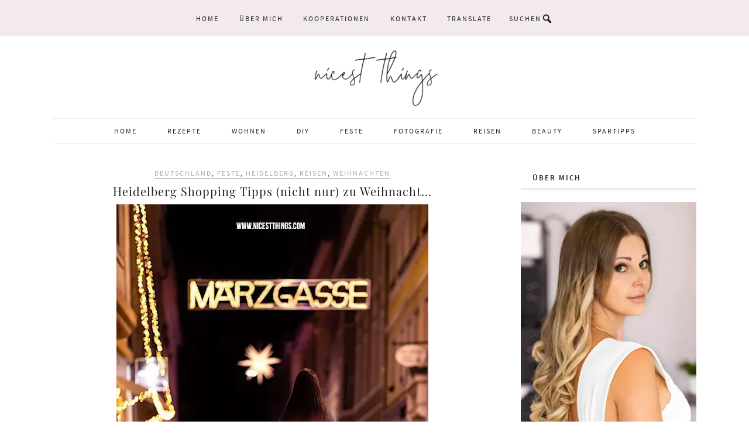

--- FILE ---
content_type: text/html; charset=UTF-8
request_url: https://nicestthings.com/tag/shopping/
body_size: 72432
content:
<!DOCTYPE html><html lang="de"><head><meta charset="UTF-8"/>
<script>var __ezHttpConsent={setByCat:function(src,tagType,attributes,category,force,customSetScriptFn=null){var setScript=function(){if(force||window.ezTcfConsent[category]){if(typeof customSetScriptFn==='function'){customSetScriptFn();}else{var scriptElement=document.createElement(tagType);scriptElement.src=src;attributes.forEach(function(attr){for(var key in attr){if(attr.hasOwnProperty(key)){scriptElement.setAttribute(key,attr[key]);}}});var firstScript=document.getElementsByTagName(tagType)[0];firstScript.parentNode.insertBefore(scriptElement,firstScript);}}};if(force||(window.ezTcfConsent&&window.ezTcfConsent.loaded)){setScript();}else if(typeof getEzConsentData==="function"){getEzConsentData().then(function(ezTcfConsent){if(ezTcfConsent&&ezTcfConsent.loaded){setScript();}else{console.error("cannot get ez consent data");force=true;setScript();}});}else{force=true;setScript();console.error("getEzConsentData is not a function");}},};</script>
<script>var ezTcfConsent=window.ezTcfConsent?window.ezTcfConsent:{loaded:false,store_info:false,develop_and_improve_services:false,measure_ad_performance:false,measure_content_performance:false,select_basic_ads:false,create_ad_profile:false,select_personalized_ads:false,create_content_profile:false,select_personalized_content:false,understand_audiences:false,use_limited_data_to_select_content:false,};function getEzConsentData(){return new Promise(function(resolve){document.addEventListener("ezConsentEvent",function(event){var ezTcfConsent=event.detail.ezTcfConsent;resolve(ezTcfConsent);});});}</script>
<script>if(typeof _setEzCookies!=='function'){function _setEzCookies(ezConsentData){var cookies=window.ezCookieQueue;for(var i=0;i<cookies.length;i++){var cookie=cookies[i];if(ezConsentData&&ezConsentData.loaded&&ezConsentData[cookie.tcfCategory]){document.cookie=cookie.name+"="+cookie.value;}}}}
window.ezCookieQueue=window.ezCookieQueue||[];if(typeof addEzCookies!=='function'){function addEzCookies(arr){window.ezCookieQueue=[...window.ezCookieQueue,...arr];}}
addEzCookies([{name:"ezoab_352421",value:"mod10; Path=/; Domain=nicestthings.com; Max-Age=7200",tcfCategory:"store_info",isEzoic:"true",},{name:"ezosuibasgeneris-1",value:"6dbfb376-06c3-4035-4bec-e15615c29b4f; Path=/; Domain=nicestthings.com; Expires=Tue, 26 Jan 2027 09:58:29 UTC; Secure; SameSite=None",tcfCategory:"understand_audiences",isEzoic:"true",}]);if(window.ezTcfConsent&&window.ezTcfConsent.loaded){_setEzCookies(window.ezTcfConsent);}else if(typeof getEzConsentData==="function"){getEzConsentData().then(function(ezTcfConsent){if(ezTcfConsent&&ezTcfConsent.loaded){_setEzCookies(window.ezTcfConsent);}else{console.error("cannot get ez consent data");_setEzCookies(window.ezTcfConsent);}});}else{console.error("getEzConsentData is not a function");_setEzCookies(window.ezTcfConsent);}</script><script type="text/javascript" data-ezscrex='false' data-cfasync='false'>window._ezaq = Object.assign({"edge_cache_status":12,"edge_response_time":1646,"url":"https://nicestthings.com/tag/shopping/"}, typeof window._ezaq !== "undefined" ? window._ezaq : {});</script><script type="text/javascript" data-ezscrex='false' data-cfasync='false'>window._ezaq = Object.assign({"ab_test_id":"mod10"}, typeof window._ezaq !== "undefined" ? window._ezaq : {});window.__ez=window.__ez||{};window.__ez.tf={"NewBanger":"lazyload"};</script><script type="text/javascript" data-ezscrex='false' data-cfasync='false'>window.ezDisableAds = true;</script>
<script data-ezscrex='false' data-cfasync='false' data-pagespeed-no-defer>var __ez=__ez||{};__ez.stms=Date.now();__ez.evt={};__ez.script={};__ez.ck=__ez.ck||{};__ez.template={};__ez.template.isOrig=true;window.__ezScriptHost="//www.ezojs.com";__ez.queue=__ez.queue||function(){var e=0,i=0,t=[],n=!1,o=[],r=[],s=!0,a=function(e,i,n,o,r,s,a){var l=arguments.length>7&&void 0!==arguments[7]?arguments[7]:window,d=this;this.name=e,this.funcName=i,this.parameters=null===n?null:w(n)?n:[n],this.isBlock=o,this.blockedBy=r,this.deleteWhenComplete=s,this.isError=!1,this.isComplete=!1,this.isInitialized=!1,this.proceedIfError=a,this.fWindow=l,this.isTimeDelay=!1,this.process=function(){f("... func = "+e),d.isInitialized=!0,d.isComplete=!0,f("... func.apply: "+e);var i=d.funcName.split("."),n=null,o=this.fWindow||window;i.length>3||(n=3===i.length?o[i[0]][i[1]][i[2]]:2===i.length?o[i[0]][i[1]]:o[d.funcName]),null!=n&&n.apply(null,this.parameters),!0===d.deleteWhenComplete&&delete t[e],!0===d.isBlock&&(f("----- F'D: "+d.name),m())}},l=function(e,i,t,n,o,r,s){var a=arguments.length>7&&void 0!==arguments[7]?arguments[7]:window,l=this;this.name=e,this.path=i,this.async=o,this.defer=r,this.isBlock=t,this.blockedBy=n,this.isInitialized=!1,this.isError=!1,this.isComplete=!1,this.proceedIfError=s,this.fWindow=a,this.isTimeDelay=!1,this.isPath=function(e){return"/"===e[0]&&"/"!==e[1]},this.getSrc=function(e){return void 0!==window.__ezScriptHost&&this.isPath(e)&&"banger.js"!==this.name?window.__ezScriptHost+e:e},this.process=function(){l.isInitialized=!0,f("... file = "+e);var i=this.fWindow?this.fWindow.document:document,t=i.createElement("script");t.src=this.getSrc(this.path),!0===o?t.async=!0:!0===r&&(t.defer=!0),t.onerror=function(){var e={url:window.location.href,name:l.name,path:l.path,user_agent:window.navigator.userAgent};"undefined"!=typeof _ezaq&&(e.pageview_id=_ezaq.page_view_id);var i=encodeURIComponent(JSON.stringify(e)),t=new XMLHttpRequest;t.open("GET","//g.ezoic.net/ezqlog?d="+i,!0),t.send(),f("----- ERR'D: "+l.name),l.isError=!0,!0===l.isBlock&&m()},t.onreadystatechange=t.onload=function(){var e=t.readyState;f("----- F'D: "+l.name),e&&!/loaded|complete/.test(e)||(l.isComplete=!0,!0===l.isBlock&&m())},i.getElementsByTagName("head")[0].appendChild(t)}},d=function(e,i){this.name=e,this.path="",this.async=!1,this.defer=!1,this.isBlock=!1,this.blockedBy=[],this.isInitialized=!0,this.isError=!1,this.isComplete=i,this.proceedIfError=!1,this.isTimeDelay=!1,this.process=function(){}};function c(e,i,n,s,a,d,c,u,f){var m=new l(e,i,n,s,a,d,c,f);!0===u?o[e]=m:r[e]=m,t[e]=m,h(m)}function h(e){!0!==u(e)&&0!=s&&e.process()}function u(e){if(!0===e.isTimeDelay&&!1===n)return f(e.name+" blocked = TIME DELAY!"),!0;if(w(e.blockedBy))for(var i=0;i<e.blockedBy.length;i++){var o=e.blockedBy[i];if(!1===t.hasOwnProperty(o))return f(e.name+" blocked = "+o),!0;if(!0===e.proceedIfError&&!0===t[o].isError)return!1;if(!1===t[o].isComplete)return f(e.name+" blocked = "+o),!0}return!1}function f(e){var i=window.location.href,t=new RegExp("[?&]ezq=([^&#]*)","i").exec(i);"1"===(t?t[1]:null)&&console.debug(e)}function m(){++e>200||(f("let's go"),p(o),p(r))}function p(e){for(var i in e)if(!1!==e.hasOwnProperty(i)){var t=e[i];!0===t.isComplete||u(t)||!0===t.isInitialized||!0===t.isError?!0===t.isError?f(t.name+": error"):!0===t.isComplete?f(t.name+": complete already"):!0===t.isInitialized&&f(t.name+": initialized already"):t.process()}}function w(e){return"[object Array]"==Object.prototype.toString.call(e)}return window.addEventListener("load",(function(){setTimeout((function(){n=!0,f("TDELAY -----"),m()}),5e3)}),!1),{addFile:c,addFileOnce:function(e,i,n,o,r,s,a,l,d){t[e]||c(e,i,n,o,r,s,a,l,d)},addDelayFile:function(e,i){var n=new l(e,i,!1,[],!1,!1,!0);n.isTimeDelay=!0,f(e+" ...  FILE! TDELAY"),r[e]=n,t[e]=n,h(n)},addFunc:function(e,n,s,l,d,c,u,f,m,p){!0===c&&(e=e+"_"+i++);var w=new a(e,n,s,l,d,u,f,p);!0===m?o[e]=w:r[e]=w,t[e]=w,h(w)},addDelayFunc:function(e,i,n){var o=new a(e,i,n,!1,[],!0,!0);o.isTimeDelay=!0,f(e+" ...  FUNCTION! TDELAY"),r[e]=o,t[e]=o,h(o)},items:t,processAll:m,setallowLoad:function(e){s=e},markLoaded:function(e){if(e&&0!==e.length){if(e in t){var i=t[e];!0===i.isComplete?f(i.name+" "+e+": error loaded duplicate"):(i.isComplete=!0,i.isInitialized=!0)}else t[e]=new d(e,!0);f("markLoaded dummyfile: "+t[e].name)}},logWhatsBlocked:function(){for(var e in t)!1!==t.hasOwnProperty(e)&&u(t[e])}}}();__ez.evt.add=function(e,t,n){e.addEventListener?e.addEventListener(t,n,!1):e.attachEvent?e.attachEvent("on"+t,n):e["on"+t]=n()},__ez.evt.remove=function(e,t,n){e.removeEventListener?e.removeEventListener(t,n,!1):e.detachEvent?e.detachEvent("on"+t,n):delete e["on"+t]};__ez.script.add=function(e){var t=document.createElement("script");t.src=e,t.async=!0,t.type="text/javascript",document.getElementsByTagName("head")[0].appendChild(t)};__ez.dot=__ez.dot||{};__ez.queue.addFileOnce('/detroitchicago/boise.js', '/detroitchicago/boise.js?gcb=195-0&cb=5', true, [], true, false, true, false);__ez.queue.addFileOnce('/parsonsmaize/abilene.js', '/parsonsmaize/abilene.js?gcb=195-0&cb=e80eca0cdb', true, [], true, false, true, false);__ez.queue.addFileOnce('/parsonsmaize/mulvane.js', '/parsonsmaize/mulvane.js?gcb=195-0&cb=e75e48eec0', true, ['/parsonsmaize/abilene.js'], true, false, true, false);__ez.queue.addFileOnce('/detroitchicago/birmingham.js', '/detroitchicago/birmingham.js?gcb=195-0&cb=539c47377c', true, ['/parsonsmaize/abilene.js'], true, false, true, false);</script>
<script data-ezscrex="false" type="text/javascript" data-cfasync="false">window._ezaq = Object.assign({"ad_cache_level":0,"adpicker_placement_cnt":0,"ai_placeholder_cache_level":0,"ai_placeholder_placement_cnt":-1,"domain":"nicestthings.com","domain_id":352421,"ezcache_level":1,"ezcache_skip_code":0,"has_bad_image":0,"has_bad_words":0,"is_sitespeed":0,"lt_cache_level":0,"response_size":393815,"response_size_orig":388014,"response_time_orig":1789,"template_id":5,"url":"https://nicestthings.com/tag/shopping/","word_count":0,"worst_bad_word_level":0}, typeof window._ezaq !== "undefined" ? window._ezaq : {});__ez.queue.markLoaded('ezaqBaseReady');</script>
<script type='text/javascript' data-ezscrex='false' data-cfasync='false'>
window.ezAnalyticsStatic = true;

function analyticsAddScript(script) {
	var ezDynamic = document.createElement('script');
	ezDynamic.type = 'text/javascript';
	ezDynamic.innerHTML = script;
	document.head.appendChild(ezDynamic);
}
function getCookiesWithPrefix() {
    var allCookies = document.cookie.split(';');
    var cookiesWithPrefix = {};

    for (var i = 0; i < allCookies.length; i++) {
        var cookie = allCookies[i].trim();

        for (var j = 0; j < arguments.length; j++) {
            var prefix = arguments[j];
            if (cookie.indexOf(prefix) === 0) {
                var cookieParts = cookie.split('=');
                var cookieName = cookieParts[0];
                var cookieValue = cookieParts.slice(1).join('=');
                cookiesWithPrefix[cookieName] = decodeURIComponent(cookieValue);
                break; // Once matched, no need to check other prefixes
            }
        }
    }

    return cookiesWithPrefix;
}
function productAnalytics() {
	var d = {"pr":[6,3],"omd5":"bcecd08304081e85be2e998a00b0cdc4","nar":"risk score"};
	d.u = _ezaq.url;
	d.p = _ezaq.page_view_id;
	d.v = _ezaq.visit_uuid;
	d.ab = _ezaq.ab_test_id;
	d.e = JSON.stringify(_ezaq);
	d.ref = document.referrer;
	d.c = getCookiesWithPrefix('active_template', 'ez', 'lp_');
	if(typeof ez_utmParams !== 'undefined') {
		d.utm = ez_utmParams;
	}

	var dataText = JSON.stringify(d);
	var xhr = new XMLHttpRequest();
	xhr.open('POST','/ezais/analytics?cb=1', true);
	xhr.onload = function () {
		if (xhr.status!=200) {
            return;
		}

        if(document.readyState !== 'loading') {
            analyticsAddScript(xhr.response);
            return;
        }

        var eventFunc = function() {
            if(document.readyState === 'loading') {
                return;
            }
            document.removeEventListener('readystatechange', eventFunc, false);
            analyticsAddScript(xhr.response);
        };

        document.addEventListener('readystatechange', eventFunc, false);
	};
	xhr.setRequestHeader('Content-Type','text/plain');
	xhr.send(dataText);
}
__ez.queue.addFunc("productAnalytics", "productAnalytics", null, true, ['ezaqBaseReady'], false, false, false, true);
</script><base href="https://nicestthings.com/tag/shopping/"/>

<meta name="viewport" content="width=device-width, initial-scale=1"/>
<meta name="robots" content="index, follow, max-image-preview:large, max-snippet:-1, max-video-preview:-1"/>

	<!-- This site is optimized with the Yoast SEO plugin v26.8 - https://yoast.com/product/yoast-seo-wordpress/ -->
	<title>Shopping - Nicest Things</title>
	<link rel="canonical" href="https://nicestthings.com/tag/shopping/"/>
	<meta property="og:locale" content="de_DE"/>
	<meta property="og:type" content="article"/>
	<meta property="og:title" content="Shopping - Nicest Things"/>
	<meta property="og:url" content="https://nicestthings.com/tag/shopping/"/>
	<meta property="og:site_name" content="Nicest Things"/>
	<meta name="twitter:card" content="summary_large_image"/>
	<meta name="twitter:site" content="@Nicest_Things"/>
	<script type="application/ld+json" class="yoast-schema-graph">{"@context":"https://schema.org","@graph":[{"@type":"CollectionPage","@id":"https://nicestthings.com/tag/shopping/","url":"https://nicestthings.com/tag/shopping/","name":"Shopping - Nicest Things","isPartOf":{"@id":"https://nicestthings.com/#website"},"primaryImageOfPage":{"@id":"https://nicestthings.com/tag/shopping/#primaryimage"},"image":{"@id":"https://nicestthings.com/tag/shopping/#primaryimage"},"thumbnailUrl":"https://nicestthings.com/wp-content/uploads/2019/12/heidelberg-shopping-tipps-weihnachten-heidelberg-insider-tipps.jpg","breadcrumb":{"@id":"https://nicestthings.com/tag/shopping/#breadcrumb"},"inLanguage":"de"},{"@type":"ImageObject","inLanguage":"de","@id":"https://nicestthings.com/tag/shopping/#primaryimage","url":"https://nicestthings.com/wp-content/uploads/2019/12/heidelberg-shopping-tipps-weihnachten-heidelberg-insider-tipps.jpg","contentUrl":"https://nicestthings.com/wp-content/uploads/2019/12/heidelberg-shopping-tipps-weihnachten-heidelberg-insider-tipps.jpg","width":533,"height":799,"caption":"Heidelberg Shopping Tipps Weihnachten Heidelberg Insider Tipps #lieblingsladen #christmasshopping #dastelefonbuch #initiativefürgewerbevielfalt #heidelberg #citytrip #weihnachten #shopping #einkaufen"},{"@type":"BreadcrumbList","@id":"https://nicestthings.com/tag/shopping/#breadcrumb","itemListElement":[{"@type":"ListItem","position":1,"name":"Startseite","item":"https://nicestthings.com/"},{"@type":"ListItem","position":2,"name":"Shopping"}]},{"@type":"WebSite","@id":"https://nicestthings.com/#website","url":"https://nicestthings.com/","name":"Nicest Things","description":"Food, Interior, DIY","publisher":{"@id":"https://nicestthings.com/#/schema/person/97366f3c293c66a14381eb908e96ab28"},"potentialAction":[{"@type":"SearchAction","target":{"@type":"EntryPoint","urlTemplate":"https://nicestthings.com/?s={search_term_string}"},"query-input":{"@type":"PropertyValueSpecification","valueRequired":true,"valueName":"search_term_string"}}],"inLanguage":"de"},{"@type":["Person","Organization"],"@id":"https://nicestthings.com/#/schema/person/97366f3c293c66a14381eb908e96ab28","name":"Vera","image":{"@type":"ImageObject","inLanguage":"de","@id":"https://nicestthings.com/#/schema/person/image/","url":"https://nicestthings.com/wp-content/uploads/2022/07/nicest-things-logo-gross.jpg","contentUrl":"https://nicestthings.com/wp-content/uploads/2022/07/nicest-things-logo-gross.jpg","width":764,"height":293,"caption":"Vera"},"logo":{"@id":"https://nicestthings.com/#/schema/person/image/"},"description":"Ich bin Vera Wohlleben, 38, aus Neustadt an der Weinstraße. Nach dem Medizinstudium machte ich mich 2011 als Food Stylistin, Fotografin und Bloggerin selbstständig. Auf meinem Food Blog Nicest Things teile ich kreative Rezepte, süß und herzhaft, sowie DIY-Ideen und Interior Inspiration aus meiner Loftwohnung. Ich biete: Content Creation Rezeptentwicklung, Food Styling, Food Fotografie, Blogging, Social Media, Shootings für Food, Stills &amp; Product Gemeinsam mit Ihnen erarbeite ich ein ästhetisches, kreatives Konzept für Ihr Produkt oder Projekt. Zubereitung bzw. Umsetzung, Styling und Fotoshooting finden in meinem Studio in Neustadt statt. Kommen Sie auch gerne dazu. Ob Sie ein Buchprojekt oder eine Fotostrecke für ein Magazin planen, Point-of-Sale-Material benötigen oder Ihre Homepage mit neuen Fotos oder Rezepten ausstatten möchten - ich bin für Sie da.","sameAs":["https://nicestthings.com","https://www.facebook.com/nicestthings","https://www.instagram.com/nicestthingsblog","https://www.linkedin.com/in/vera-wohlleben-7615369a","https://www.pinterest.de/taikavera","https://x.com/https://twitter.com/Nicest_Things","https://www.youtube.com/channel/UCgStOUKqtkKoCa1uNXZQ9Cw"]}]}</script>
	<!-- / Yoast SEO plugin. -->


<link rel="dns-prefetch" href="//assets.pinterest.com"/>
<script>(()=>{"use strict";const e=[400,500,600,700,800,900],t=e=>`wprm-min-${e}`,n=e=>`wprm-max-${e}`,s=new Set,o="ResizeObserver"in window,r=o?new ResizeObserver((e=>{for(const t of e)c(t.target)})):null,i=.5/(window.devicePixelRatio||1);function c(s){const o=s.getBoundingClientRect().width||0;for(let r=0;r<e.length;r++){const c=e[r],a=o<=c+i;o>c+i?s.classList.add(t(c)):s.classList.remove(t(c)),a?s.classList.add(n(c)):s.classList.remove(n(c))}}function a(e){s.has(e)||(s.add(e),r&&r.observe(e),c(e))}!function(e=document){e.querySelectorAll(".wprm-recipe").forEach(a)}();if(new MutationObserver((e=>{for(const t of e)for(const e of t.addedNodes)e instanceof Element&&(e.matches?.(".wprm-recipe")&&a(e),e.querySelectorAll?.(".wprm-recipe").forEach(a))})).observe(document.documentElement,{childList:!0,subtree:!0}),!o){let e=0;addEventListener("resize",(()=>{e&&cancelAnimationFrame(e),e=requestAnimationFrame((()=>s.forEach(c)))}),{passive:!0})}})();</script><style id="wp-img-auto-sizes-contain-inline-css" type="text/css">
img:is([sizes=auto i],[sizes^="auto," i]){contain-intrinsic-size:3000px 1500px}
/*# sourceURL=wp-img-auto-sizes-contain-inline-css */
</style>
<link rel="stylesheet" id="wprm-public-css" href="https://nicestthings.com/wp-content/plugins/wp-recipe-maker/dist/public-modern.css?ver=10.3.2" type="text/css" media="all"/>
<link rel="stylesheet" id="sbi_styles-css" href="https://nicestthings.com/wp-content/plugins/instagram-feed/css/sbi-styles.min.css?ver=6.10.0" type="text/css" media="all"/>
<link rel="stylesheet" id="meringue-theme-css" href="https://nicestthings.com/wp-content/themes/meringue/style.css?ver=1.0.2" type="text/css" media="all"/>
<style id="meringue-theme-inline-css" type="text/css">

		
		.meringue a,
		.meringue h5,
		.meringue button,
		.meringue input[type="button"],
		.meringue input[type="reset"],
		.meringue input[type="submit"],
		.meringue .button,
		.meringue .author-box-title,
		.meringue .search-form input[type="submit"],
		.meringue .entry-title a:hover,
		.meringue .entry-title a:focus,
		.meringue .above-header .enews-widget .widgettitle,
		.meringue .content .enews-widget .widgettitle,
		.meringue .featured-content a:hover,
		.meringue .enews-widget input[type="submit"],
		.meringue .nav-primary .genesis-nav-menu a:hover,
		.meringue .nav-primary .genesis-nav-menu a:focus,
		.meringue .nav-primary .genesis-nav-menu .current-menu-item > a,
		.meringue .nav-primary .genesis-nav-menu .sub-menu a:hover,
		.meringue .nav-primary .genesis-nav-menu .sub-menu a:focus,
		.meringue .nav-primary .genesis-nav-menu .sub-menu .current-menu-item > a,
		.meringue .nav-secondary .genesis-nav-menu a:hover,
		.meringue .nav-secondary .genesis-nav-menu a:focus,
		.meringue .nav-secondary .genesis-nav-menu .current-menu-item > a,
		.meringue .nav-secondary .genesis-nav-menu .sub-menu a:hover,
		.meringue .nav-secondary .genesis-nav-menu .sub-menu a:focus,
		.meringue .nav-secondary .genesis-nav-menu .sub-menu .current-menu-item > a,
		.meringue .adjacent-entry-pagination a:hover,
		.meringue .recipe-index .sidebar li a:hover,
		.meringue .recipe-index .sidebar li:before,
		.meringue .recipe-index .pagination-next a,
		.meringue .entry-header .entry-categories a,
		.meringue .sidebar .entry-header .entry-comments-link a:hover,
		.meringue .entry-tags:before,
		.meringue .entry-footer .entry-meta a:hover,
		.meringue .sidebar .entry-header .entry-comments-link:before,
		.meringue .archive-pagination li a:hover,
		.meringue .archive-pagination li a:focus,
		.meringue .archive-pagination .active a,
		.meringue .comment-reply-link,
		.meringue .footer-widgets a:hover,
		.meringue .genesis-nav-menu.responsive-menu li a:hover,
		.meringue .genesis-nav-menu.responsive-menu .current-menu-item > a,
		.meringue .nav-primary .genesis-nav-menu.responsive-menu .sub-menu a:hover,
		.meringue .genesis-nav-menu.responsive-menu > .menu-item-has-children:before,
		.meringue .content .share-filled .facebook .count,
		.meringue .content .share-filled .facebook .count:hover,
		.meringue .content .share-filled .googlePlus .count,
		.meringue .content .share-filled .googlePlus .count:hover,
		.meringue .content .share-filled .linkedin .count,
		.meringue .content .share-filled .linkedin .count:hover,
		.meringue .content .share-filled .pinterest .count,
		.meringue .content .share-filled .pinterest .count:hover,
		.meringue .content .share-filled .stumbleupon .count,
		.meringue .content .share-filled .stumbleupon .count:hover,
		.meringue .content .share-filled .twitter .count,
		.meringue .content .share-filled .twitter .count:hover,
		.meringue .read-more,
		.meringue .more-from-category a {
			color: #ba9ea9;
		}

		.meringue .below-header .entry-title a:hover,
		.meringue #sb_instagram .sbi_follow_btn a,
		.meringue .easyrecipe .ui-button .ui-button-text,
		.meringue .easyrecipe .ERSTimeHeading,
		.meringue .easyrecipe .ERSAuthor,
		.meringue .easyrecipe .ERSCategory,
		.meringue .easyrecipe .ERSCuisine,
		.meringue .easyrecipe .ERSServes,
		.meringue .easyrecipe .ERSIngredients li.ingredient:before,
		.meringue div.easyrecipe .ERSSectionHead,
		.woocommerce .sidebar li a:hover,
		.woocommerce .sidebar li:before,
		.woocommerce .woocommerce-message:before,
		.woocommerce-page .woocommerce-message:before,
		.woocommerce .woocommerce-info:before,
		.woocommerce-page .woocommerce-info:before,
		.woocommerce .woocommerce-error:before,
		.woocommerce-page .woocommerce-error:before,
		.woocommerce #content div.product p.price,
		.woocommerce #content div.product span.price,
		.woocommerce div.product p.price,
		.woocommerce div.product span.price,
		.woocommerce-page #content div.product p.price,
		.woocommerce-page #content div.product span.price,
		.woocommerce-page div.product p.price,
		.woocommerce-page div.product span.price,
		.home span.amount,
		.home ins,
		.woocommerce ul.products li.product .price,
		.woocommerce-page ul.products li.product .price,
		.woocommerce ul.products li.product span.amount,
		.woocommerce-page ul.products li.product span.amount,
		.woocommerce #content nav.woocommerce-pagination ul li a:focus,
		.woocommerce #content nav.woocommerce-pagination ul li a:hover,
		.woocommerce #content nav.woocommerce-pagination ul li span.current,
		.woocommerce nav.woocommerce-pagination ul li a:focus,
		.woocommerce nav.woocommerce-pagination ul li a:hover,
		.woocommerce nav.woocommerce-pagination ul li span.current,
		.woocommerce-page #content nav.woocommerce-pagination ul li a:focus,
		.woocommerce-page #content nav.woocommerce-pagination ul li a:hover,
		.woocommerce-page #content nav.woocommerce-pagination ul li span.current,
		.woocommerce-page nav.woocommerce-pagination ul li a:focus,
		.woocommerce-page nav.woocommerce-pagination ul li a:hover,
		.woocommerce-page nav.woocommerce-pagination ul li span.current,
		.woocommerce #content input.button,
		.woocommerce #respond input#submit,
		.woocommerce a.button,
		.woocommerce button.button,
		.woocommerce input.button,
		.woocommerce-page #content input.button,
		.woocommerce-page #respond input#submit,
		.woocommerce-page a.button,
		.woocommerce-page button.button,
		.woocommerce-page input.button,
		.woocommerce #content input.button.disabled,
		.woocommerce #content input.button:disabled,
		.woocommerce #respond input#submit.disabled,
		.woocommerce #respond input#submit:disabled,
		.woocommerce a.button.disabled,
		.woocommerce a.button:disabled,
		.woocommerce button.button.disabled,
		.woocommerce button.button:disabled,
		.woocommerce input.button.disabled,
		.woocommerce input.button:disabled,
		.woocommerce-page #content input.button.disabled,
		.woocommerce-page #content input.button:disabled,
		.woocommerce-page #respond input#submit.disabled,
		.woocommerce-page #respond input#submit:disabled,
		.woocommerce-page a.button.disabled,
		.woocommerce-page a.button:disabled,
		.woocommerce-page button.button.disabled,
		.woocommerce-page button.button:disabled,
		.woocommerce-page input.button.disabled,
		.woocommerce-page input.button:disabled,
		.woocommerce #content table.cart a.remove,
		.woocommerce table.cart a.remove,
		.woocommerce-page #content table.cart a.remove,
		.woocommerce-page table.cart a.remove,
		.woocommerce.widget_top_rated_products a:hover,
		.woocommerce .widget_layered_nav ul li.chosen a,
		.woocommerce-page .widget_layered_nav ul li.chosen a,
		.woocommerce li span.amount {
			color: #ba9ea9!important;
		}

		.meringue .recipe-index-top {
			background: #ba9ea9;
		}

		.meringue .wp-tabbed-tabs .wp-tabbed-nav li.tab-active {
			background-color: #ba9ea9!important;
		}

		.woocommerce .widget_price_filter .ui-slider .ui-slider-handle,
		.woocommerce-page .widget_price_filter .ui-slider .ui-slider-handle {
			background-color: #ba9ea9!important;
		}

		.meringue .content .share-filled .facebook .share,
		.meringue .content .share-filled .googlePlus .share,
		.meringue .content .share-filled .linkedin .share,
		.meringue .content .share-filled .pinterest .share,
		.meringue .content .share-filled .stumbleupon .share,
		.meringue .content .share-filled .twitter .share,
		.woocommerce #payment div.payment_box,
		.woocommerce-page #payment div.payment_box,
		.woocommerce ul.products li.product .onsale,
		.woocommerce span.onsale {
			background: #ba9ea9!important;
		}

		.meringue button,
		.meringue input[type="button"],
		.meringue input[type="reset"],
		.meringue input[type="submit"],
		.meringue .button, 
		.meringue .enews-widget input[type="submit"],
		.meringue .read-more,
		.meringue .more-from-category a,
		.meringue .genesis-nav-menu .sub-menu,
		.meringue .recipe-index .pagination-next a,
		.meringue .entry-header .entry-categories,
		.meringue .comment-reply-link,
		.meringue .content .share-filled .facebook .count,
		.meringue .content .share-filled .facebook .count:hover,
		.meringue .content .share-filled .googlePlus .count,
		.meringue .content .share-filled .googlePlus .count:hover,
		.meringue .content .share-filled .linkedin .count,
		.meringue .content .share-filled .linkedin .count:hover,
		.meringue .content .share-filled .pinterest .count,
		.meringue .content .share-filled .pinterest .count:hover,
		.meringue .content .share-filled .stumbleupon .count,
		.meringue .content .share-filled .stumbleupon .count:hover,
		.meringue .content .share-filled .twitter .count,
		.meringue .content .share-filled .twitter .count:hover {
			border-color: #ba9ea9;
		}

		.meringue .sidebar .widgettitle span,
		.meringue .content .widgettitle span {
			border-bottom: 3px solid #ba9ea9!important;
		}


		.woocommerce #payment div.payment_box input.input-text,
		.woocommerce #payment div.payment_box textarea,
		.woocommerce-page #payment div.payment_box input.input-text,
		.woocommerce-page #payment div.payment_box textarea {
			border-top-color: #ba9ea9;
		}

		.woocommerce #content input.button,
		.woocommerce #respond input#submit,
		.woocommerce-page #content input.button,
		.woocommerce-page #respond input#submit,
		.woocommerce-page a.button,
		.woocommerce-page button.button,
		.woocommerce-page input.button,
		.woocommerce #content input.button.disabled,
		.woocommerce #content input.button:disabled,
		.woocommerce #respond input#submit.disabled,
		.woocommerce #respond input#submit:disabled,
		.woocommerce a.button.disabled,
		.woocommerce a.button:disabled,
		.woocommerce button.button.disabled,
		.woocommerce button.button:disabled,
		.woocommerce input.button.disabled,
		.woocommerce input.button:disabled,
		.woocommerce-page #content input.button.disabled,
		.woocommerce-page #content input.button:disabled,
		.woocommerce-page #respond input#submit.disabled,
		.woocommerce-page #respond input#submit:disabled,
		.woocommerce-page a.button.disabled,
		.woocommerce-page a.button:disabled,
		.woocommerce-page button.button.disabled,
		.woocommerce-page button.button:disabled,
		.woocommerce-page input.button.disabled,
		.woocommerce-page input.button:disabled,
		.woocommerce #payment div.payment_box input.input-text,
		.woocommerce #payment div.payment_box textarea,
		.woocommerce-page #payment div.payment_box input.input-text,
		.woocommerce-page #payment div.payment_box textarea,
		.meringue #sb_instagram .sbi_follow_btn a,
		.meringue .easyrecipe .ERSTimes,
		.meringue .easyrecipe .ERSSavePrint .ERSPrintBtnSpan .ERSPrintBtn {
			border-color: #ba9ea9!important;
		}

		
		
		}
		
/*# sourceURL=meringue-theme-inline-css */
</style>
<style id="wp-block-library-inline-css" type="text/css">
:root{--wp-block-synced-color:#7a00df;--wp-block-synced-color--rgb:122,0,223;--wp-bound-block-color:var(--wp-block-synced-color);--wp-editor-canvas-background:#ddd;--wp-admin-theme-color:#007cba;--wp-admin-theme-color--rgb:0,124,186;--wp-admin-theme-color-darker-10:#006ba1;--wp-admin-theme-color-darker-10--rgb:0,107,160.5;--wp-admin-theme-color-darker-20:#005a87;--wp-admin-theme-color-darker-20--rgb:0,90,135;--wp-admin-border-width-focus:2px}@media (min-resolution:192dpi){:root{--wp-admin-border-width-focus:1.5px}}.wp-element-button{cursor:pointer}:root .has-very-light-gray-background-color{background-color:#eee}:root .has-very-dark-gray-background-color{background-color:#313131}:root .has-very-light-gray-color{color:#eee}:root .has-very-dark-gray-color{color:#313131}:root .has-vivid-green-cyan-to-vivid-cyan-blue-gradient-background{background:linear-gradient(135deg,#00d084,#0693e3)}:root .has-purple-crush-gradient-background{background:linear-gradient(135deg,#34e2e4,#4721fb 50%,#ab1dfe)}:root .has-hazy-dawn-gradient-background{background:linear-gradient(135deg,#faaca8,#dad0ec)}:root .has-subdued-olive-gradient-background{background:linear-gradient(135deg,#fafae1,#67a671)}:root .has-atomic-cream-gradient-background{background:linear-gradient(135deg,#fdd79a,#004a59)}:root .has-nightshade-gradient-background{background:linear-gradient(135deg,#330968,#31cdcf)}:root .has-midnight-gradient-background{background:linear-gradient(135deg,#020381,#2874fc)}:root{--wp--preset--font-size--normal:16px;--wp--preset--font-size--huge:42px}.has-regular-font-size{font-size:1em}.has-larger-font-size{font-size:2.625em}.has-normal-font-size{font-size:var(--wp--preset--font-size--normal)}.has-huge-font-size{font-size:var(--wp--preset--font-size--huge)}.has-text-align-center{text-align:center}.has-text-align-left{text-align:left}.has-text-align-right{text-align:right}.has-fit-text{white-space:nowrap!important}#end-resizable-editor-section{display:none}.aligncenter{clear:both}.items-justified-left{justify-content:flex-start}.items-justified-center{justify-content:center}.items-justified-right{justify-content:flex-end}.items-justified-space-between{justify-content:space-between}.screen-reader-text{border:0;clip-path:inset(50%);height:1px;margin:-1px;overflow:hidden;padding:0;position:absolute;width:1px;word-wrap:normal!important}.screen-reader-text:focus{background-color:#ddd;clip-path:none;color:#444;display:block;font-size:1em;height:auto;left:5px;line-height:normal;padding:15px 23px 14px;text-decoration:none;top:5px;width:auto;z-index:100000}html :where(.has-border-color){border-style:solid}html :where([style*=border-top-color]){border-top-style:solid}html :where([style*=border-right-color]){border-right-style:solid}html :where([style*=border-bottom-color]){border-bottom-style:solid}html :where([style*=border-left-color]){border-left-style:solid}html :where([style*=border-width]){border-style:solid}html :where([style*=border-top-width]){border-top-style:solid}html :where([style*=border-right-width]){border-right-style:solid}html :where([style*=border-bottom-width]){border-bottom-style:solid}html :where([style*=border-left-width]){border-left-style:solid}html :where(img[class*=wp-image-]){height:auto;max-width:100%}:where(figure){margin:0 0 1em}html :where(.is-position-sticky){--wp-admin--admin-bar--position-offset:var(--wp-admin--admin-bar--height,0px)}@media screen and (max-width:600px){html :where(.is-position-sticky){--wp-admin--admin-bar--position-offset:0px}}

/*# sourceURL=wp-block-library-inline-css */
</style><style id="wp-block-heading-inline-css" type="text/css">
h1:where(.wp-block-heading).has-background,h2:where(.wp-block-heading).has-background,h3:where(.wp-block-heading).has-background,h4:where(.wp-block-heading).has-background,h5:where(.wp-block-heading).has-background,h6:where(.wp-block-heading).has-background{padding:1.25em 2.375em}h1.has-text-align-left[style*=writing-mode]:where([style*=vertical-lr]),h1.has-text-align-right[style*=writing-mode]:where([style*=vertical-rl]),h2.has-text-align-left[style*=writing-mode]:where([style*=vertical-lr]),h2.has-text-align-right[style*=writing-mode]:where([style*=vertical-rl]),h3.has-text-align-left[style*=writing-mode]:where([style*=vertical-lr]),h3.has-text-align-right[style*=writing-mode]:where([style*=vertical-rl]),h4.has-text-align-left[style*=writing-mode]:where([style*=vertical-lr]),h4.has-text-align-right[style*=writing-mode]:where([style*=vertical-rl]),h5.has-text-align-left[style*=writing-mode]:where([style*=vertical-lr]),h5.has-text-align-right[style*=writing-mode]:where([style*=vertical-rl]),h6.has-text-align-left[style*=writing-mode]:where([style*=vertical-lr]),h6.has-text-align-right[style*=writing-mode]:where([style*=vertical-rl]){rotate:180deg}
/*# sourceURL=https://nicestthings.com/wp-includes/blocks/heading/style.min.css */
</style>
<style id="wp-block-paragraph-inline-css" type="text/css">
.is-small-text{font-size:.875em}.is-regular-text{font-size:1em}.is-large-text{font-size:2.25em}.is-larger-text{font-size:3em}.has-drop-cap:not(:focus):first-letter{float:left;font-size:8.4em;font-style:normal;font-weight:100;line-height:.68;margin:.05em .1em 0 0;text-transform:uppercase}body.rtl .has-drop-cap:not(:focus):first-letter{float:none;margin-left:.1em}p.has-drop-cap.has-background{overflow:hidden}:root :where(p.has-background){padding:1.25em 2.375em}:where(p.has-text-color:not(.has-link-color)) a{color:inherit}p.has-text-align-left[style*="writing-mode:vertical-lr"],p.has-text-align-right[style*="writing-mode:vertical-rl"]{rotate:180deg}
/*# sourceURL=https://nicestthings.com/wp-includes/blocks/paragraph/style.min.css */
</style>
<style id="global-styles-inline-css" type="text/css">
:root{--wp--preset--aspect-ratio--square: 1;--wp--preset--aspect-ratio--4-3: 4/3;--wp--preset--aspect-ratio--3-4: 3/4;--wp--preset--aspect-ratio--3-2: 3/2;--wp--preset--aspect-ratio--2-3: 2/3;--wp--preset--aspect-ratio--16-9: 16/9;--wp--preset--aspect-ratio--9-16: 9/16;--wp--preset--color--black: #000000;--wp--preset--color--cyan-bluish-gray: #abb8c3;--wp--preset--color--white: #ffffff;--wp--preset--color--pale-pink: #f78da7;--wp--preset--color--vivid-red: #cf2e2e;--wp--preset--color--luminous-vivid-orange: #ff6900;--wp--preset--color--luminous-vivid-amber: #fcb900;--wp--preset--color--light-green-cyan: #7bdcb5;--wp--preset--color--vivid-green-cyan: #00d084;--wp--preset--color--pale-cyan-blue: #8ed1fc;--wp--preset--color--vivid-cyan-blue: #0693e3;--wp--preset--color--vivid-purple: #9b51e0;--wp--preset--gradient--vivid-cyan-blue-to-vivid-purple: linear-gradient(135deg,rgb(6,147,227) 0%,rgb(155,81,224) 100%);--wp--preset--gradient--light-green-cyan-to-vivid-green-cyan: linear-gradient(135deg,rgb(122,220,180) 0%,rgb(0,208,130) 100%);--wp--preset--gradient--luminous-vivid-amber-to-luminous-vivid-orange: linear-gradient(135deg,rgb(252,185,0) 0%,rgb(255,105,0) 100%);--wp--preset--gradient--luminous-vivid-orange-to-vivid-red: linear-gradient(135deg,rgb(255,105,0) 0%,rgb(207,46,46) 100%);--wp--preset--gradient--very-light-gray-to-cyan-bluish-gray: linear-gradient(135deg,rgb(238,238,238) 0%,rgb(169,184,195) 100%);--wp--preset--gradient--cool-to-warm-spectrum: linear-gradient(135deg,rgb(74,234,220) 0%,rgb(151,120,209) 20%,rgb(207,42,186) 40%,rgb(238,44,130) 60%,rgb(251,105,98) 80%,rgb(254,248,76) 100%);--wp--preset--gradient--blush-light-purple: linear-gradient(135deg,rgb(255,206,236) 0%,rgb(152,150,240) 100%);--wp--preset--gradient--blush-bordeaux: linear-gradient(135deg,rgb(254,205,165) 0%,rgb(254,45,45) 50%,rgb(107,0,62) 100%);--wp--preset--gradient--luminous-dusk: linear-gradient(135deg,rgb(255,203,112) 0%,rgb(199,81,192) 50%,rgb(65,88,208) 100%);--wp--preset--gradient--pale-ocean: linear-gradient(135deg,rgb(255,245,203) 0%,rgb(182,227,212) 50%,rgb(51,167,181) 100%);--wp--preset--gradient--electric-grass: linear-gradient(135deg,rgb(202,248,128) 0%,rgb(113,206,126) 100%);--wp--preset--gradient--midnight: linear-gradient(135deg,rgb(2,3,129) 0%,rgb(40,116,252) 100%);--wp--preset--font-size--small: 13px;--wp--preset--font-size--medium: 20px;--wp--preset--font-size--large: 36px;--wp--preset--font-size--x-large: 42px;--wp--preset--spacing--20: 0.44rem;--wp--preset--spacing--30: 0.67rem;--wp--preset--spacing--40: 1rem;--wp--preset--spacing--50: 1.5rem;--wp--preset--spacing--60: 2.25rem;--wp--preset--spacing--70: 3.38rem;--wp--preset--spacing--80: 5.06rem;--wp--preset--shadow--natural: 6px 6px 9px rgba(0, 0, 0, 0.2);--wp--preset--shadow--deep: 12px 12px 50px rgba(0, 0, 0, 0.4);--wp--preset--shadow--sharp: 6px 6px 0px rgba(0, 0, 0, 0.2);--wp--preset--shadow--outlined: 6px 6px 0px -3px rgb(255, 255, 255), 6px 6px rgb(0, 0, 0);--wp--preset--shadow--crisp: 6px 6px 0px rgb(0, 0, 0);}:where(.is-layout-flex){gap: 0.5em;}:where(.is-layout-grid){gap: 0.5em;}body .is-layout-flex{display: flex;}.is-layout-flex{flex-wrap: wrap;align-items: center;}.is-layout-flex > :is(*, div){margin: 0;}body .is-layout-grid{display: grid;}.is-layout-grid > :is(*, div){margin: 0;}:where(.wp-block-columns.is-layout-flex){gap: 2em;}:where(.wp-block-columns.is-layout-grid){gap: 2em;}:where(.wp-block-post-template.is-layout-flex){gap: 1.25em;}:where(.wp-block-post-template.is-layout-grid){gap: 1.25em;}.has-black-color{color: var(--wp--preset--color--black) !important;}.has-cyan-bluish-gray-color{color: var(--wp--preset--color--cyan-bluish-gray) !important;}.has-white-color{color: var(--wp--preset--color--white) !important;}.has-pale-pink-color{color: var(--wp--preset--color--pale-pink) !important;}.has-vivid-red-color{color: var(--wp--preset--color--vivid-red) !important;}.has-luminous-vivid-orange-color{color: var(--wp--preset--color--luminous-vivid-orange) !important;}.has-luminous-vivid-amber-color{color: var(--wp--preset--color--luminous-vivid-amber) !important;}.has-light-green-cyan-color{color: var(--wp--preset--color--light-green-cyan) !important;}.has-vivid-green-cyan-color{color: var(--wp--preset--color--vivid-green-cyan) !important;}.has-pale-cyan-blue-color{color: var(--wp--preset--color--pale-cyan-blue) !important;}.has-vivid-cyan-blue-color{color: var(--wp--preset--color--vivid-cyan-blue) !important;}.has-vivid-purple-color{color: var(--wp--preset--color--vivid-purple) !important;}.has-black-background-color{background-color: var(--wp--preset--color--black) !important;}.has-cyan-bluish-gray-background-color{background-color: var(--wp--preset--color--cyan-bluish-gray) !important;}.has-white-background-color{background-color: var(--wp--preset--color--white) !important;}.has-pale-pink-background-color{background-color: var(--wp--preset--color--pale-pink) !important;}.has-vivid-red-background-color{background-color: var(--wp--preset--color--vivid-red) !important;}.has-luminous-vivid-orange-background-color{background-color: var(--wp--preset--color--luminous-vivid-orange) !important;}.has-luminous-vivid-amber-background-color{background-color: var(--wp--preset--color--luminous-vivid-amber) !important;}.has-light-green-cyan-background-color{background-color: var(--wp--preset--color--light-green-cyan) !important;}.has-vivid-green-cyan-background-color{background-color: var(--wp--preset--color--vivid-green-cyan) !important;}.has-pale-cyan-blue-background-color{background-color: var(--wp--preset--color--pale-cyan-blue) !important;}.has-vivid-cyan-blue-background-color{background-color: var(--wp--preset--color--vivid-cyan-blue) !important;}.has-vivid-purple-background-color{background-color: var(--wp--preset--color--vivid-purple) !important;}.has-black-border-color{border-color: var(--wp--preset--color--black) !important;}.has-cyan-bluish-gray-border-color{border-color: var(--wp--preset--color--cyan-bluish-gray) !important;}.has-white-border-color{border-color: var(--wp--preset--color--white) !important;}.has-pale-pink-border-color{border-color: var(--wp--preset--color--pale-pink) !important;}.has-vivid-red-border-color{border-color: var(--wp--preset--color--vivid-red) !important;}.has-luminous-vivid-orange-border-color{border-color: var(--wp--preset--color--luminous-vivid-orange) !important;}.has-luminous-vivid-amber-border-color{border-color: var(--wp--preset--color--luminous-vivid-amber) !important;}.has-light-green-cyan-border-color{border-color: var(--wp--preset--color--light-green-cyan) !important;}.has-vivid-green-cyan-border-color{border-color: var(--wp--preset--color--vivid-green-cyan) !important;}.has-pale-cyan-blue-border-color{border-color: var(--wp--preset--color--pale-cyan-blue) !important;}.has-vivid-cyan-blue-border-color{border-color: var(--wp--preset--color--vivid-cyan-blue) !important;}.has-vivid-purple-border-color{border-color: var(--wp--preset--color--vivid-purple) !important;}.has-vivid-cyan-blue-to-vivid-purple-gradient-background{background: var(--wp--preset--gradient--vivid-cyan-blue-to-vivid-purple) !important;}.has-light-green-cyan-to-vivid-green-cyan-gradient-background{background: var(--wp--preset--gradient--light-green-cyan-to-vivid-green-cyan) !important;}.has-luminous-vivid-amber-to-luminous-vivid-orange-gradient-background{background: var(--wp--preset--gradient--luminous-vivid-amber-to-luminous-vivid-orange) !important;}.has-luminous-vivid-orange-to-vivid-red-gradient-background{background: var(--wp--preset--gradient--luminous-vivid-orange-to-vivid-red) !important;}.has-very-light-gray-to-cyan-bluish-gray-gradient-background{background: var(--wp--preset--gradient--very-light-gray-to-cyan-bluish-gray) !important;}.has-cool-to-warm-spectrum-gradient-background{background: var(--wp--preset--gradient--cool-to-warm-spectrum) !important;}.has-blush-light-purple-gradient-background{background: var(--wp--preset--gradient--blush-light-purple) !important;}.has-blush-bordeaux-gradient-background{background: var(--wp--preset--gradient--blush-bordeaux) !important;}.has-luminous-dusk-gradient-background{background: var(--wp--preset--gradient--luminous-dusk) !important;}.has-pale-ocean-gradient-background{background: var(--wp--preset--gradient--pale-ocean) !important;}.has-electric-grass-gradient-background{background: var(--wp--preset--gradient--electric-grass) !important;}.has-midnight-gradient-background{background: var(--wp--preset--gradient--midnight) !important;}.has-small-font-size{font-size: var(--wp--preset--font-size--small) !important;}.has-medium-font-size{font-size: var(--wp--preset--font-size--medium) !important;}.has-large-font-size{font-size: var(--wp--preset--font-size--large) !important;}.has-x-large-font-size{font-size: var(--wp--preset--font-size--x-large) !important;}
/*# sourceURL=global-styles-inline-css */
</style>

<style id="classic-theme-styles-inline-css" type="text/css">
/*! This file is auto-generated */
.wp-block-button__link{color:#fff;background-color:#32373c;border-radius:9999px;box-shadow:none;text-decoration:none;padding:calc(.667em + 2px) calc(1.333em + 2px);font-size:1.125em}.wp-block-file__button{background:#32373c;color:#fff;text-decoration:none}
/*# sourceURL=/wp-includes/css/classic-themes.min.css */
</style>
<link rel="stylesheet" id="pntrst_stylesheet-css" href="https://nicestthings.com/wp-content/plugins/bws-pinterest/css/style.css?ver=1.2.1" type="text/css" media="all"/>
<link rel="stylesheet" id="font-awesome-css" href="https://nicestthings.com/wp-content/themes/meringue/css/font-awesome.min.css?ver=4.0.3" type="text/css" media="all"/>
<link rel="stylesheet" id="dashicons-css" href="https://nicestthings.com/wp-includes/css/dashicons.min.css?ver=6.9" type="text/css" media="all"/>
<link rel="stylesheet" id="dashicons-style-css" href="https://nicestthings.com/wp-content/themes/meringue/style.css?ver=1.0" type="text/css" media="all"/>
<link rel="stylesheet" id="simple-social-icons-font-css" href="https://nicestthings.com/wp-content/plugins/simple-social-icons/css/style.css?ver=4.0.0" type="text/css" media="all"/>
<link rel="stylesheet" id="wpgdprc-front-css-css" href="https://nicestthings.com/wp-content/plugins/wp-gdpr-compliance/Assets/css/front.css?ver=1707680128" type="text/css" media="all"/>
<style id="wpgdprc-front-css-inline-css" type="text/css">
:root{--wp-gdpr--bar--background-color: #000000;--wp-gdpr--bar--color: #ffffff;--wp-gdpr--button--background-color: #000000;--wp-gdpr--button--background-color--darken: #000000;--wp-gdpr--button--color: #ffffff;}
/*# sourceURL=wpgdprc-front-css-inline-css */
</style>
<script type="text/javascript" src="https://nicestthings.com/wp-includes/js/jquery/jquery.min.js?ver=3.7.1" id="jquery-core-js"></script>
<script type="text/javascript" src="https://nicestthings.com/wp-includes/js/jquery/jquery-migrate.min.js?ver=3.4.1" id="jquery-migrate-js"></script>
<script type="text/javascript" id="analytify-events-tracking-js-extra">
/* <![CDATA[ */
var analytify_events_tracking = {"ajaxurl":"https://nicestthings.com/wp-admin/admin-ajax.php","tracking_mode":"gtag","ga_mode":"ga4","tracking_code":"G-EFC646SEHL","is_track_user":"1","root_domain":"nicestthings.com","affiliate_link":"","download_extension":"zip|mp3*|mpe*g|pdf|docx*|pptx*|xlsx*|rar*","anchor_tracking":""};
//# sourceURL=analytify-events-tracking-js-extra
/* ]]> */
</script>
<script type="text/javascript" src="https://nicestthings.com/wp-content/plugins/wp-analytify-pro/inc/modules/events-tracking/assets/js/analytify-events-tracking.min.js?ver=8.0.2" id="analytify-events-tracking-js"></script>
<script type="text/javascript" src="https://nicestthings.com/wp-content/themes/meringue/js/global.js?ver=1.0.0" id="global-script-js"></script>
<script type="text/javascript" id="wpgdprc-front-js-js-extra">
/* <![CDATA[ */
var wpgdprcFront = {"ajaxUrl":"https://nicestthings.com/wp-admin/admin-ajax.php","ajaxNonce":"90525d8ecc","ajaxArg":"security","pluginPrefix":"wpgdprc","blogId":"1","isMultiSite":"","locale":"de_DE","showSignUpModal":"","showFormModal":"","cookieName":"wpgdprc-consent","consentVersion":"","path":"/","prefix":"wpgdprc"};
//# sourceURL=wpgdprc-front-js-js-extra
/* ]]> */
</script>
<script type="text/javascript" src="https://nicestthings.com/wp-content/plugins/wp-gdpr-compliance/Assets/js/front.min.js?ver=1707680128" id="wpgdprc-front-js-js"></script>
<link rel="https://api.w.org/" href="https://nicestthings.com/wp-json/"/><link rel="alternate" title="JSON" type="application/json" href="https://nicestthings.com/wp-json/wp/v2/tags/1038"/><style type="text/css"> .tippy-box[data-theme~="wprm"] { background-color: #333333; color: #FFFFFF; } .tippy-box[data-theme~="wprm"][data-placement^="top"] > .tippy-arrow::before { border-top-color: #333333; } .tippy-box[data-theme~="wprm"][data-placement^="bottom"] > .tippy-arrow::before { border-bottom-color: #333333; } .tippy-box[data-theme~="wprm"][data-placement^="left"] > .tippy-arrow::before { border-left-color: #333333; } .tippy-box[data-theme~="wprm"][data-placement^="right"] > .tippy-arrow::before { border-right-color: #333333; } .tippy-box[data-theme~="wprm"] a { color: #FFFFFF; } .wprm-comment-rating svg { width: 18px !important; height: 18px !important; } img.wprm-comment-rating { width: 90px !important; height: 18px !important; } body { --comment-rating-star-color: #343434; } body { --wprm-popup-font-size: 16px; } body { --wprm-popup-background: #ffffff; } body { --wprm-popup-title: #000000; } body { --wprm-popup-content: #444444; } body { --wprm-popup-button-background: #444444; } body { --wprm-popup-button-text: #ffffff; } body { --wprm-popup-accent: #747B2D; }</style><style type="text/css">.wprm-glossary-term {color: #5A822B;text-decoration: underline;cursor: help;}</style><style type="text/css">.wprm-recipe-template-snippet-basic-buttons {
    font-family: inherit; /* wprm_font_family type=font */
    font-size: 0.9em; /* wprm_font_size type=font_size */
    text-align: center; /* wprm_text_align type=align */
    margin-top: 0px; /* wprm_margin_top type=size */
    margin-bottom: 10px; /* wprm_margin_bottom type=size */
}
.wprm-recipe-template-snippet-basic-buttons a  {
    margin: 5px; /* wprm_margin_button type=size */
    margin: 5px; /* wprm_margin_button type=size */
}

.wprm-recipe-template-snippet-basic-buttons a:first-child {
    margin-left: 0;
}
.wprm-recipe-template-snippet-basic-buttons a:last-child {
    margin-right: 0;
}.wprm-recipe-template-chic {
    margin: 20px auto;
    background-color: #fafafa; /* wprm_background type=color */
    font-family: -apple-system, BlinkMacSystemFont, "Segoe UI", Roboto, Oxygen-Sans, Ubuntu, Cantarell, "Helvetica Neue", sans-serif; /* wprm_main_font_family type=font */
    font-size: 0.9em; /* wprm_main_font_size type=font_size */
    line-height: 1.5em; /* wprm_main_line_height type=font_size */
    color: #333333; /* wprm_main_text type=color */
    max-width: 650px; /* wprm_max_width type=size */
}
.wprm-recipe-template-chic a {
    color: #3498db; /* wprm_link type=color */
}
.wprm-recipe-template-chic p, .wprm-recipe-template-chic li {
    font-family: -apple-system, BlinkMacSystemFont, "Segoe UI", Roboto, Oxygen-Sans, Ubuntu, Cantarell, "Helvetica Neue", sans-serif; /* wprm_main_font_family type=font */
    font-size: 1em !important;
    line-height: 1.5em !important; /* wprm_main_line_height type=font_size */
}
.wprm-recipe-template-chic li {
    margin: 0 0 0 32px !important;
    padding: 0 !important;
}
.rtl .wprm-recipe-template-chic li {
    margin: 0 32px 0 0 !important;
}
.wprm-recipe-template-chic ol, .wprm-recipe-template-chic ul {
    margin: 0 !important;
    padding: 0 !important;
}
.wprm-recipe-template-chic br {
    display: none;
}
.wprm-recipe-template-chic .wprm-recipe-name,
.wprm-recipe-template-chic .wprm-recipe-header {
    font-family: -apple-system, BlinkMacSystemFont, "Segoe UI", Roboto, Oxygen-Sans, Ubuntu, Cantarell, "Helvetica Neue", sans-serif; /* wprm_header_font_family type=font */
    color: #000000; /* wprm_header_text type=color */
    line-height: 1.3em; /* wprm_header_line_height type=font_size */
}
.wprm-recipe-template-chic .wprm-recipe-header * {
    font-family: -apple-system, BlinkMacSystemFont, "Segoe UI", Roboto, Oxygen-Sans, Ubuntu, Cantarell, "Helvetica Neue", sans-serif; /* wprm_main_font_family type=font */
}
.wprm-recipe-template-chic h1,
.wprm-recipe-template-chic h2,
.wprm-recipe-template-chic h3,
.wprm-recipe-template-chic h4,
.wprm-recipe-template-chic h5,
.wprm-recipe-template-chic h6 {
    font-family: -apple-system, BlinkMacSystemFont, "Segoe UI", Roboto, Oxygen-Sans, Ubuntu, Cantarell, "Helvetica Neue", sans-serif; /* wprm_header_font_family type=font */
    color: #212121; /* wprm_header_text type=color */
    line-height: 1.3em; /* wprm_header_line_height type=font_size */
    margin: 0 !important;
    padding: 0 !important;
}
.wprm-recipe-template-chic .wprm-recipe-header {
    margin-top: 1.2em !important;
}
.wprm-recipe-template-chic h1 {
    font-size: 2em; /* wprm_h1_size type=font_size */
}
.wprm-recipe-template-chic h2 {
    font-size: 1.8em; /* wprm_h2_size type=font_size */
}
.wprm-recipe-template-chic h3 {
    font-size: 1.2em; /* wprm_h3_size type=font_size */
}
.wprm-recipe-template-chic h4 {
    font-size: 1em; /* wprm_h4_size type=font_size */
}
.wprm-recipe-template-chic h5 {
    font-size: 1em; /* wprm_h5_size type=font_size */
}
.wprm-recipe-template-chic h6 {
    font-size: 1em; /* wprm_h6_size type=font_size */
}.wprm-recipe-template-chic {
    font-size: 1em; /* wprm_main_font_size type=font_size */
	border-style: solid; /* wprm_border_style type=border */
	border-width: 1px; /* wprm_border_width type=size */
	border-color: #E0E0E0; /* wprm_border type=color */
    padding: 10px;
    background-color: #ffffff; /* wprm_background type=color */
    max-width: 950px; /* wprm_max_width type=size */
}
.wprm-recipe-template-chic a {
    color: #5A822B; /* wprm_link type=color */
}
.wprm-recipe-template-chic .wprm-recipe-name {
    line-height: 1.3em;
    font-weight: bold;
}
.wprm-recipe-template-chic .wprm-template-chic-buttons {
	clear: both;
    font-size: 0.9em;
    text-align: center;
}
.wprm-recipe-template-chic .wprm-template-chic-buttons .wprm-recipe-icon {
    margin-right: 5px;
}
.wprm-recipe-template-chic .wprm-recipe-header {
	margin-bottom: 0.5em !important;
}
.wprm-recipe-template-chic .wprm-nutrition-label-container {
	font-size: 0.9em;
}
.wprm-recipe-template-chic .wprm-call-to-action {
	border-radius: 3px;
}.wprm-recipe-template-compact-howto {
    margin: 20px auto;
    background-color: #fafafa; /* wprm_background type=color */
    font-family: -apple-system, BlinkMacSystemFont, "Segoe UI", Roboto, Oxygen-Sans, Ubuntu, Cantarell, "Helvetica Neue", sans-serif; /* wprm_main_font_family type=font */
    font-size: 0.9em; /* wprm_main_font_size type=font_size */
    line-height: 1.5em; /* wprm_main_line_height type=font_size */
    color: #333333; /* wprm_main_text type=color */
    max-width: 650px; /* wprm_max_width type=size */
}
.wprm-recipe-template-compact-howto a {
    color: #3498db; /* wprm_link type=color */
}
.wprm-recipe-template-compact-howto p, .wprm-recipe-template-compact-howto li {
    font-family: -apple-system, BlinkMacSystemFont, "Segoe UI", Roboto, Oxygen-Sans, Ubuntu, Cantarell, "Helvetica Neue", sans-serif; /* wprm_main_font_family type=font */
    font-size: 1em !important;
    line-height: 1.5em !important; /* wprm_main_line_height type=font_size */
}
.wprm-recipe-template-compact-howto li {
    margin: 0 0 0 32px !important;
    padding: 0 !important;
}
.rtl .wprm-recipe-template-compact-howto li {
    margin: 0 32px 0 0 !important;
}
.wprm-recipe-template-compact-howto ol, .wprm-recipe-template-compact-howto ul {
    margin: 0 !important;
    padding: 0 !important;
}
.wprm-recipe-template-compact-howto br {
    display: none;
}
.wprm-recipe-template-compact-howto .wprm-recipe-name,
.wprm-recipe-template-compact-howto .wprm-recipe-header {
    font-family: -apple-system, BlinkMacSystemFont, "Segoe UI", Roboto, Oxygen-Sans, Ubuntu, Cantarell, "Helvetica Neue", sans-serif; /* wprm_header_font_family type=font */
    color: #000000; /* wprm_header_text type=color */
    line-height: 1.3em; /* wprm_header_line_height type=font_size */
}
.wprm-recipe-template-compact-howto .wprm-recipe-header * {
    font-family: -apple-system, BlinkMacSystemFont, "Segoe UI", Roboto, Oxygen-Sans, Ubuntu, Cantarell, "Helvetica Neue", sans-serif; /* wprm_main_font_family type=font */
}
.wprm-recipe-template-compact-howto h1,
.wprm-recipe-template-compact-howto h2,
.wprm-recipe-template-compact-howto h3,
.wprm-recipe-template-compact-howto h4,
.wprm-recipe-template-compact-howto h5,
.wprm-recipe-template-compact-howto h6 {
    font-family: -apple-system, BlinkMacSystemFont, "Segoe UI", Roboto, Oxygen-Sans, Ubuntu, Cantarell, "Helvetica Neue", sans-serif; /* wprm_header_font_family type=font */
    color: #212121; /* wprm_header_text type=color */
    line-height: 1.3em; /* wprm_header_line_height type=font_size */
    margin: 0 !important;
    padding: 0 !important;
}
.wprm-recipe-template-compact-howto .wprm-recipe-header {
    margin-top: 1.2em !important;
}
.wprm-recipe-template-compact-howto h1 {
    font-size: 2em; /* wprm_h1_size type=font_size */
}
.wprm-recipe-template-compact-howto h2 {
    font-size: 1.8em; /* wprm_h2_size type=font_size */
}
.wprm-recipe-template-compact-howto h3 {
    font-size: 1.2em; /* wprm_h3_size type=font_size */
}
.wprm-recipe-template-compact-howto h4 {
    font-size: 1em; /* wprm_h4_size type=font_size */
}
.wprm-recipe-template-compact-howto h5 {
    font-size: 1em; /* wprm_h5_size type=font_size */
}
.wprm-recipe-template-compact-howto h6 {
    font-size: 1em; /* wprm_h6_size type=font_size */
}.wprm-recipe-template-compact-howto {
	border-style: solid; /* wprm_border_style type=border */
	border-width: 1px; /* wprm_border_width type=size */
	border-color: #777777; /* wprm_border type=color */
	border-radius: 0px; /* wprm_border_radius type=size */
	padding: 10px;
}.wprm-recipe-template-meadow {
    margin: 20px auto;
    background-color: #ffffff; /* wprm_background type=color */
    font-family: "Inter", sans-serif; /* wprm_main_font_family type=font */
    font-size: 16px; /* wprm_main_font_size type=font_size */
    line-height: 1.5em; /* wprm_main_line_height type=font_size */
    color: #000000; /* wprm_main_text type=color */
    max-width: 1600px; /* wprm_max_width type=size */

    --meadow-accent-color: #747B2D; /* wprm_accent_color type=color */
    --meadow-main-background-color: #F3F4EC; /* wprm_main_background_color type=color */

    border: 0;
    border-top: 1px solid var(--meadow-accent-color);

    --meadow-list-border-color: #DEB538; /* wprm_list_border_color type=color */
}
.wprm-recipe-template-meadow a {
    color: #000000; /* wprm_link type=color */
}
.wprm-recipe-template-meadow p, .wprm-recipe-template-meadow li {
    font-family: "Inter", sans-serif; /* wprm_main_font_family type=font */
    font-size: 1em;
    line-height: 1.5em; /* wprm_main_line_height type=font_size */
}
.wprm-recipe-template-meadow li {
    margin: 0 0 0 32px;
    padding: 0;
}
.rtl .wprm-recipe-template-meadow li {
    margin: 0 32px 0 0;
}
.wprm-recipe-template-meadow ol, .wprm-recipe-template-meadow ul {
    margin: 0;
    padding: 0;
}
.wprm-recipe-template-meadow br {
    display: none;
}
.wprm-recipe-template-meadow .wprm-recipe-name,
.wprm-recipe-template-meadow .wprm-recipe-header {
    font-family: "Gloock", serif; /* wprm_header_font_family type=font */
    color: #1e1e1e; /* wprm_header_text type=color */
    line-height: 1.3em; /* wprm_header_line_height type=font_size */
}
.wprm-recipe-template-meadow .wprm-recipe-header * {
    font-family: "Inter", sans-serif; /* wprm_main_font_family type=font */
}
.wprm-recipe-template-meadow h1,
.wprm-recipe-template-meadow h2,
.wprm-recipe-template-meadow h3,
.wprm-recipe-template-meadow h4,
.wprm-recipe-template-meadow h5,
.wprm-recipe-template-meadow h6 {
    font-family: "Gloock", serif; /* wprm_header_font_family type=font */
    color: #1e1e1e; /* wprm_header_text type=color */
    line-height: 1.3em; /* wprm_header_line_height type=font_size */
    margin: 0;
    padding: 0;
}
.wprm-recipe-template-meadow .wprm-recipe-header {
    margin-top: 1.2em;
}
.wprm-recipe-template-meadow h1 {
    font-size: 2.2em; /* wprm_h1_size type=font_size */
}
.wprm-recipe-template-meadow h2 {
    font-size: 2.2em; /* wprm_h2_size type=font_size */
}
.wprm-recipe-template-meadow h3 {
    font-size: 1.8em; /* wprm_h3_size type=font_size */
}
.wprm-recipe-template-meadow h4 {
    font-size: 1em; /* wprm_h4_size type=font_size */
}
.wprm-recipe-template-meadow h5 {
    font-size: 1em; /* wprm_h5_size type=font_size */
}
.wprm-recipe-template-meadow h6 {
    font-size: 1em; /* wprm_h6_size type=font_size */
}
.wprm-recipe-template-meadow .meadow-header-meta {
    max-width: 800px;
    margin: 0 auto;
}</style><!-- Dieser Quellcode wurde hinzugefügt von Analytify (8.0.1) https://analytify.io/ !-->
						<script async="" src="https://www.googletagmanager.com/gtag/js?id=G-EFC646SEHL"></script>
			<script>
			window.dataLayer = window.dataLayer || [];
			function gtag(){dataLayer.push(arguments);}
			gtag('js', new Date());

			const configuration = {"anonymize_ip":"true","forceSSL":"false","allow_display_features":"false","debug_mode":true};
			const gaID = 'G-EFC646SEHL';

			
			gtag('config', gaID, configuration);

			
			</script>

			<!-- Dieser Quellcode wurde hinzugefügt von Analytify (8.0.1) !--><link rel="pingback" href="https://nicestthings.com/xmlrpc.php"/>
<script type="text/javascript">
var gaProperty = 'UA-21998458-1';
var disableStr = 'ga-disable-' + gaProperty;
if (document.cookie.indexOf(disableStr + '=true') > -1) {
window[disableStr] = true;
}
function gaOptout() {
document.cookie = disableStr + '=true; expires=Thu, 31 Dec 2099 23:59:59 UTC; path=/';
window[disableStr] = true;
alert('Das Tracking durch Google Analytics wurde in Ihrem Browser für diese Website deaktiviert.');
}
</script><style type="text/css">.site-title a { background: url(https://nicestthings.com/wp-content/uploads/2018/04/cropped-nicest_things_logo_2_640_200.png) no-repeat !important; }</style>
<script async="" src="https://pagead2.googlesyndication.com/pagead/js/adsbygoogle.js?client=ca-pub-8639044683770542" crossorigin="anonymous"></script><link rel="icon" href="https://nicestthings.com/wp-content/uploads/2018/06/cropped-WebsiteIconNicestThingsMauve-32x32.png" sizes="32x32"/>
<link rel="icon" href="https://nicestthings.com/wp-content/uploads/2018/06/cropped-WebsiteIconNicestThingsMauve-192x192.png" sizes="192x192"/>
<link rel="apple-touch-icon" href="https://nicestthings.com/wp-content/uploads/2018/06/cropped-WebsiteIconNicestThingsMauve-180x180.png"/>
<meta name="msapplication-TileImage" content="https://nicestthings.com/wp-content/uploads/2018/06/cropped-WebsiteIconNicestThingsMauve-270x270.png"/>
		<style type="text/css" id="wp-custom-css">
			.above-header {
	background-color: #f2eaec;
}

.above-header #menu-top li a {
	color: #222;
}

.above-header #menu-top {
	text-align: center;
}

.above-header #menu-top li {
	display: inline-block;
	margin: 0 15px;
}

.sidebar h4.widget-title.widgettitle {
	padding-bottom: 0;
}

.sidebar h4.widget-title.widgettitle span {
	display: block;
	margin-bottom:0;
}

.below-content ul.instagram-pics li {
	display: inline-block;
	width: 16.666%;
}

.above-header .widget_nav_menu #menu-top li a {
	font-family: "Source Sans Pro", sans-serif;
	text-transform:uppercase;
}

.above-header {
	position: fixed;
	z-index: 9999999;
}

.site-header {
	margin-top: 62px;
}

@media only screen and (max-width: 414px) {
	.site-header {
		margin-top: 92px;
	}
}

.meringue .sidebar .widgettitle span, 
.meringue .content .widgettitle span {
	border-color: #f2eaec !important;
}

.meringue .wp-tabbed-tabs .wp-tabbed-nav li,
.archive-description, .author-box {
	background-color: #f2eaec;
}

.widget .jaw_posts {
	padding: 5px 0;
}

.custom-post-date {
	text-align: center;
	font-size: 12px;
	color: #ba9ea9;
}

.custom-post-header-meta {
	text-align: center;
	font-size: 12px;
}

.null-instagram-feed p.clear {
	text-align: center;
	margin-top: 20px;
	margin-bottom: 50px;
}

.above-header #menu-top li {
	font-size:1.2rem;
	font-size:12px;
	letter-spacing: 2px;
}


.below-header.widget-area .simple-social-icons {
		display: none;
}

/*.sidebar #jal_widget-2 .widgettitle {
	padding: 10px 20px;
	border-bottom:	3px solid #f2eaec;
}*/

@media only screen and (min-width: 1024px) {
	.content article.one-third .entry-content p {
		max-width: 200px;
		margin: 0 auto;
	}
}

@media only screen and (max-width: 960px) {
	.below-header.widget-area .wp-tabbed-widget {
		display: none;
	}
	
	.below-header.widget-area .simple-social-icons {
		display: block;
	}
}

/*.has-cookie-bar #catapult-cookie-bar {
	font-size: 13px;
	text-align: center;
	border-top: 1px solid #6c385a;
}*/
.entry-comments-link::before {
	content:" • ";
}

.social-sharing-container {
	text-align: center;
}

.social-sharing-container ul li {
	float: none;
	display: inline-block;
}

.social-sharing-container.simple-social-icons ul li a {
		background-color: #ba9ea9 !important;
    border-radius: 18px;
    color: #ffffff !important;
    border: 0px #ffffff solid !important;
    font-size: 18px;
    padding: 9px;
}

.social-sharing-container.simple-social-icons ul li a:hover {
	background-color: #f2eaec !important;
}

.social-sharing-container {
	margin: 35px 0;
}

.social-sharing-container ul li {
	margin: 0 5px!important;
}

.post .entry-content .entry-footer {
	text-align: center;
}

/* Custom Posts */
.custom-related-posts {
	margin-top: 50px;
}

.custom-related-posts .sc-one {
	display: inline-block;
	vertical-align: top;
	width: 30.8%;
	margin: 1%;
}

.custom-related-posts .entry-title {
	font-size: 15px;
}

@media only screen and (max-width: 375px) {
	
	.custom-related-posts .sc-one {
	display: inline-block;
	vertical-align: top;
	width: 30%;
	margin: 1%;
}
	
	
	.custom-related-posts .entry-title {
		display: none;
	}
}

.single .entry-content {
	text-align: justify;
}

.custom-search-bar {
  margin-top: 0;
  padding: 10px;
  display: none;
	z-index: 999999;
	position: fixed;
	width: 100%;
	top: 106px;
	background-color: #fff;
}

.above-header #menu-top li.is-search-item {
    display: inline-block;
}

@media only screen and (max-width: 400px) {
  .custom-search-bar {
    margin: 0;
  }
}

@media only screen and (min-width: 768px) {
			.custom-search-bar {
				top: 84px;		
			}
}

@media only screen and (min-width: 1024px) {
			.custom-search-bar {
				top: 62px;		
			}
}

.nav-secondary {
	position: relative;
}		</style>
		<link rel="stylesheet" id="js-archive-list-css" href="https://nicestthings.com/wp-content/plugins/jquery-archive-list-widget/assets/css/jal.css?ver=6.1.7" type="text/css" media="all"/>
<script type='text/javascript'>
var ezoTemplate = 'orig_site';
var ezouid = '1';
var ezoFormfactor = '1';
</script><script data-ezscrex="false" type='text/javascript'>
var soc_app_id = '0';
var did = 352421;
var ezdomain = 'nicestthings.com';
var ezoicSearchable = 1;
</script>
<script async data-ezscrex="false" data-cfasync="false" src="//www.humix.com/video.js"></script></head>
<body class="archive tag tag-shopping tag-1038 wp-theme-genesis wp-child-theme-meringue custom-header header-image header-full-width content-sidebar genesis-breadcrumbs-hidden genesis-footer-widgets-hidden meringue"><div class="site-container"><div class="above-header-wrapper"><div class="above-header widget-area"><div class="wrap"><section id="nav_menu-3" class="widget widget_nav_menu"><div class="widget-wrap"><div class="menu-top-container"><ul id="menu-top" class="menu"><li id="menu-item-1178" class="menu-item menu-item-type-custom menu-item-object-custom menu-item-home menu-item-1178"><a href="https://nicestthings.com/">Home</a></li>
<li id="menu-item-1179" class="menu-item menu-item-type-post_type menu-item-object-page menu-item-1179"><a href="https://nicestthings.com/ueber-mich/">Über mich</a></li>
<li id="menu-item-1181" class="menu-item menu-item-type-post_type menu-item-object-page menu-item-1181"><a href="https://nicestthings.com/kooperationen-und-media-kit/">Kooperationen</a></li>
<li id="menu-item-1182" class="menu-item menu-item-type-post_type menu-item-object-page menu-item-1182"><a href="https://nicestthings.com/kontakt/">Kontakt</a></li>
<li class="menu-item menu-item-type-post_type menu-item-object-page"><a href="http://translate.google.com/translate?hl=de&amp;langpair=de|en&amp;u=https://nicestthings.com/2019/12/heidelberg-shopping-tipps-weihnachten/" target="_blank">Translate</a></li><li class="menu-item is-search-item"><a href="#">Suchen<span class="dashicons dashicons-search"></span></a></li></ul></div></div></section>
</div></div><div class="custom-search-bar"><div class="wrap"><form class="search-form" method="get" action="https://nicestthings.com/" role="search"><input class="search-form-input" type="search" name="s" id="searchform-1" placeholder="Suchbegriff und enter..."/><input class="search-form-submit" type="submit" value=""/><meta content="https://nicestthings.com/?s={s}"/></form></div></div></div><header class="site-header"><div class="wrap"><div class="title-area"><p class="site-title"><a href="https://nicestthings.com/">Nicest Things</a></p><p class="site-description">Food, Interior, DIY</p></div></div></header><div class="site-inner"><nav class="nav-primary" aria-label="Haupt"><div class="wrap"><ul id="menu-primary" class="menu genesis-nav-menu menu-primary"><li id="menu-item-1177" class="menu-item menu-item-type-custom menu-item-object-custom menu-item-home menu-item-1177"><a href="https://nicestthings.com/"><span>Home</span></a></li>
<li id="menu-item-1151" class="menu-item menu-item-type-taxonomy menu-item-object-category menu-item-has-children menu-item-1151"><a href="https://nicestthings.com/category/rezepte/"><span>Rezepte</span></a>
<ul class="sub-menu">
	<li id="menu-item-1518" class="menu-item menu-item-type-taxonomy menu-item-object-category menu-item-has-children menu-item-1518"><a href="https://nicestthings.com/category/rezepte/suesses/"><span>Süßes</span></a>
	<ul class="sub-menu">
		<li id="menu-item-1275" class="menu-item menu-item-type-taxonomy menu-item-object-category menu-item-1275"><a href="https://nicestthings.com/category/rezepte/suesses/kuchen-torten/"><span>Kuchen &amp; Torten</span></a></li>
		<li id="menu-item-1277" class="menu-item menu-item-type-taxonomy menu-item-object-category menu-item-1277"><a href="https://nicestthings.com/category/rezepte/suesses/tartes-tartelettes-pies/"><span>Tartes, Tartelettes &amp; Pies</span></a></li>
		<li id="menu-item-1267" class="menu-item menu-item-type-taxonomy menu-item-object-category menu-item-1267"><a href="https://nicestthings.com/category/rezepte/suesses/cheesecake/"><span>Cheesecakes</span></a></li>
		<li id="menu-item-1269" class="menu-item menu-item-type-taxonomy menu-item-object-category menu-item-1269"><a href="https://nicestthings.com/category/rezepte/suesses/cupcakes-muffins/"><span>Cupcakes &amp; Muffins</span></a></li>
		<li id="menu-item-1273" class="menu-item menu-item-type-taxonomy menu-item-object-category menu-item-1273"><a href="https://nicestthings.com/category/rezepte/suesses/hefegebaeck/"><span>Hefegebäck</span></a></li>
		<li id="menu-item-1274" class="menu-item menu-item-type-taxonomy menu-item-object-category menu-item-1274"><a href="https://nicestthings.com/category/rezepte/suesses/kleingebaeck/"><span>Kleingebäck</span></a></li>
		<li id="menu-item-1268" class="menu-item menu-item-type-taxonomy menu-item-object-category menu-item-1268"><a href="https://nicestthings.com/category/rezepte/suesses/cookies-kekse/"><span>Cookies &amp; Kekse</span></a></li>
		<li id="menu-item-1278" class="menu-item menu-item-type-taxonomy menu-item-object-category menu-item-1278"><a href="https://nicestthings.com/category/rezepte/suesses/waffeln-pancakes/"><span>Waffeln &amp; Pancakes</span></a></li>
		<li id="menu-item-1270" class="menu-item menu-item-type-taxonomy menu-item-object-category menu-item-1270"><a href="https://nicestthings.com/category/rezepte/suesses/desserts/"><span>Desserts</span></a></li>
		<li id="menu-item-1271" class="menu-item menu-item-type-taxonomy menu-item-object-category menu-item-1271"><a href="https://nicestthings.com/category/rezepte/suesses/eis/"><span>Eis</span></a></li>
		<li id="menu-item-1276" class="menu-item menu-item-type-taxonomy menu-item-object-category menu-item-1276"><a href="https://nicestthings.com/category/rezepte/suesses/suessigkeiten/"><span>Süßigkeiten</span></a></li>
		<li id="menu-item-1266" class="menu-item menu-item-type-taxonomy menu-item-object-category menu-item-1266"><a href="https://nicestthings.com/category/rezepte/suesses/aufstriche-sirup/"><span>Aufstriche &amp; Sirup</span></a></li>
		<li id="menu-item-1272" class="menu-item menu-item-type-taxonomy menu-item-object-category menu-item-1272"><a href="https://nicestthings.com/category/rezepte/suesses/fruehstueck/"><span>Frühstück</span></a></li>
	</ul>
</li>
	<li id="menu-item-1264" class="menu-item menu-item-type-taxonomy menu-item-object-category menu-item-has-children menu-item-1264"><a href="https://nicestthings.com/category/rezepte/herzhaftes/"><span>Herzhaftes</span></a>
	<ul class="sub-menu">
		<li id="menu-item-1162" class="menu-item menu-item-type-taxonomy menu-item-object-category menu-item-1162"><a href="https://nicestthings.com/category/rezepte/herzhaftes/suppen/"><span>Suppen</span></a></li>
		<li id="menu-item-1161" class="menu-item menu-item-type-taxonomy menu-item-object-category menu-item-1161"><a href="https://nicestthings.com/category/rezepte/herzhaftes/salate/"><span>Salate</span></a></li>
		<li id="menu-item-1160" class="menu-item menu-item-type-taxonomy menu-item-object-category menu-item-1160"><a href="https://nicestthings.com/category/rezepte/herzhaftes/pizza-tarte-quiche/"><span>Pizza, Tarte &amp; Quiche</span></a></li>
		<li id="menu-item-1159" class="menu-item menu-item-type-taxonomy menu-item-object-category menu-item-1159"><a href="https://nicestthings.com/category/rezepte/herzhaftes/pasta-reis/"><span>Pasta &amp; Reis</span></a></li>
		<li id="menu-item-1152" class="menu-item menu-item-type-taxonomy menu-item-object-category menu-item-1152"><a href="https://nicestthings.com/category/rezepte/herzhaftes/burger-sandwiches/"><span>Burger &amp; Sandwiches</span></a></li>
		<li id="menu-item-1156" class="menu-item menu-item-type-taxonomy menu-item-object-category menu-item-1156"><a href="https://nicestthings.com/category/rezepte/herzhaftes/fisch-fleisch/"><span>Fisch &amp; Fleisch</span></a></li>
		<li id="menu-item-1265" class="menu-item menu-item-type-taxonomy menu-item-object-category menu-item-1265"><a href="https://nicestthings.com/category/rezepte/herzhaftes/brot-gebaeck/"><span>Brot &amp; Gebäck</span></a></li>
	</ul>
</li>
	<li id="menu-item-1154" class="menu-item menu-item-type-taxonomy menu-item-object-category menu-item-1154"><a href="https://nicestthings.com/category/rezepte/drinks/"><span>Drinks</span></a></li>
</ul>
</li>
<li id="menu-item-1173" class="menu-item menu-item-type-taxonomy menu-item-object-category menu-item-1173"><a href="https://nicestthings.com/category/wohnen/"><span>Wohnen</span></a></li>
<li id="menu-item-1166" class="menu-item menu-item-type-taxonomy menu-item-object-category menu-item-1166"><a href="https://nicestthings.com/category/diy/"><span>DIY</span></a></li>
<li id="menu-item-1170" class="menu-item menu-item-type-taxonomy menu-item-object-category menu-item-has-children menu-item-1170"><a href="https://nicestthings.com/category/feste/"><span>Feste</span></a>
<ul class="sub-menu">
	<li id="menu-item-1616" class="menu-item menu-item-type-taxonomy menu-item-object-category menu-item-1616"><a href="https://nicestthings.com/category/feste/valentinstag/"><span>Valentinstag</span></a></li>
	<li id="menu-item-1168" class="menu-item menu-item-type-taxonomy menu-item-object-category menu-item-1168"><a href="https://nicestthings.com/category/feste/ostern/"><span>Ostern</span></a></li>
	<li id="menu-item-1697" class="menu-item menu-item-type-taxonomy menu-item-object-category menu-item-1697"><a href="https://nicestthings.com/category/feste/muttertag/"><span>Muttertag</span></a></li>
	<li id="menu-item-1696" class="menu-item menu-item-type-taxonomy menu-item-object-category menu-item-1696"><a href="https://nicestthings.com/category/feste/hochzeit/"><span>Hochzeit</span></a></li>
	<li id="menu-item-1167" class="menu-item menu-item-type-taxonomy menu-item-object-category menu-item-1167"><a href="https://nicestthings.com/category/feste/halloween/"><span>Halloween</span></a></li>
	<li id="menu-item-1169" class="menu-item menu-item-type-taxonomy menu-item-object-category menu-item-1169"><a href="https://nicestthings.com/category/feste/weihnachten/"><span>Weihnachten</span></a></li>
	<li id="menu-item-1617" class="menu-item menu-item-type-taxonomy menu-item-object-category menu-item-1617"><a href="https://nicestthings.com/category/feste/silvester/"><span>Silvester</span></a></li>
</ul>
</li>
<li id="menu-item-1171" class="menu-item menu-item-type-taxonomy menu-item-object-category menu-item-1171"><a href="https://nicestthings.com/category/fotografie/"><span>Fotografie</span></a></li>
<li id="menu-item-1172" class="menu-item menu-item-type-taxonomy menu-item-object-category menu-item-has-children menu-item-1172"><a href="https://nicestthings.com/category/reisen/"><span>Reisen</span></a>
<ul class="sub-menu">
	<li id="menu-item-3772" class="menu-item menu-item-type-taxonomy menu-item-object-category menu-item-has-children menu-item-3772"><a href="https://nicestthings.com/category/reisen/deutschland/"><span>Deutschland</span></a>
	<ul class="sub-menu">
		<li id="menu-item-6965" class="menu-item menu-item-type-taxonomy menu-item-object-category menu-item-6965"><a href="https://nicestthings.com/category/reisen/deutschland/pfalz/"><span>Pfalz</span></a></li>
		<li id="menu-item-3774" class="menu-item menu-item-type-taxonomy menu-item-object-category menu-item-3774"><a href="https://nicestthings.com/category/reisen/deutschland/heidelberg/"><span>Heidelberg</span></a></li>
		<li id="menu-item-3773" class="menu-item menu-item-type-taxonomy menu-item-object-category menu-item-3773"><a href="https://nicestthings.com/category/reisen/deutschland/berlin/"><span>Berlin</span></a></li>
		<li id="menu-item-6964" class="menu-item menu-item-type-taxonomy menu-item-object-category menu-item-6964"><a href="https://nicestthings.com/category/reisen/deutschland/usedom/"><span>Usedom</span></a></li>
	</ul>
</li>
	<li id="menu-item-3170" class="menu-item menu-item-type-taxonomy menu-item-object-category menu-item-3170"><a href="https://nicestthings.com/category/reisen/oesterreich/"><span>Österreich</span></a></li>
	<li id="menu-item-3169" class="menu-item menu-item-type-taxonomy menu-item-object-category menu-item-3169"><a href="https://nicestthings.com/category/reisen/frankreich/"><span>Frankreich</span></a></li>
	<li id="menu-item-6070" class="menu-item menu-item-type-taxonomy menu-item-object-category menu-item-6070"><a href="https://nicestthings.com/category/reisen/malediven/"><span>Malediven</span></a></li>
	<li id="menu-item-11450" class="menu-item menu-item-type-taxonomy menu-item-object-category menu-item-11450"><a href="https://nicestthings.com/category/reisen/italien/"><span>Italien</span></a></li>
	<li id="menu-item-3168" class="menu-item menu-item-type-taxonomy menu-item-object-category menu-item-3168"><a href="https://nicestthings.com/category/reisen/mauritius/"><span>Mauritius</span></a></li>
</ul>
</li>
<li id="menu-item-1165" class="menu-item menu-item-type-taxonomy menu-item-object-category menu-item-1165"><a href="https://nicestthings.com/category/beauty/"><span>Beauty</span></a></li>
<li id="menu-item-9637" class="menu-item menu-item-type-custom menu-item-object-custom menu-item-9637"><a href="https://nicestthings.com/spartipps-geld-sparen-im-alltag-ungewoehnliche-spartipps/"><span>Spartipps</span></a></li>
</ul></div></nav><div class="content-sidebar-wrap"><main class="content"><article class="post-6767 post type-post status-publish format-standard has-post-thumbnail category-deutschland category-feste category-heidelberg category-reisen category-weihnachten tag-citytrip tag-deutschland tag-heidelberg tag-heidelberg-city-guide tag-shopping tag-weihnachten entry feature" aria-label="Heidelberg Shopping Tipps (nicht nur) zu Weihnacht..."><header class="entry-header"><p class="entry-meta"><span class="entry-categories"><a href="https://nicestthings.com/category/reisen/deutschland/" rel="category tag">Deutschland</a>, <a href="https://nicestthings.com/category/feste/" rel="category tag">Feste</a>, <a href="https://nicestthings.com/category/reisen/deutschland/heidelberg/" rel="category tag">Heidelberg</a>, <a href="https://nicestthings.com/category/reisen/" rel="category tag">Reisen</a>, <a href="https://nicestthings.com/category/feste/weihnachten/" rel="category tag">Weihnachten</a></span></p><h2 class="entry-title"><a class="entry-title-link" rel="bookmark" href="https://nicestthings.com/2019/12/heidelberg-shopping-tipps-weihnachten/">Heidelberg Shopping Tipps (nicht nur) zu Weihnacht...</a></h2>
</header><div class="entry-content"><a class="entry-image-link" href="https://nicestthings.com/2019/12/heidelberg-shopping-tipps-weihnachten/" aria-hidden="true" tabindex="-1"><img width="533" height="799" src="https://nicestthings.com/wp-content/uploads/2019/12/heidelberg-shopping-tipps-weihnachten-heidelberg-insider-tipps.jpg" class="aligncenter post-image entry-image" alt="Heidelberg Shopping Tipps Weihnachten Heidelberg Insider Tipps #lieblingsladen #christmasshopping #dastelefonbuch #initiativefürgewerbevielfalt #heidelberg #citytrip #weihnachten #shopping #einkaufen" decoding="async" srcset="https://nicestthings.com/wp-content/uploads/2019/12/heidelberg-shopping-tipps-weihnachten-heidelberg-insider-tipps.jpg 533w, https://nicestthings.com/wp-content/uploads/2019/12/heidelberg-shopping-tipps-weihnachten-heidelberg-insider-tipps-200x300.jpg 200w, https://nicestthings.com/wp-content/uploads/2019/12/heidelberg-shopping-tipps-weihnachten-heidelberg-insider-tipps-274x410.jpg 274w" sizes="(max-width: 533px) 100vw, 533px"/></a><p>Werbung für Das Telefonbuch* und die Initiative für Gewerbevielfalt* / Lange geplant, endlich umgesetzt: meine Heidelberg Shopping Tipps für die Weihnachtszeit. Wir wohnen zwar inzwischen in Neustadt an der Weinstraße, aber insgesamt habe ich 16 Jahre meines Lebens in Heidelberg verbracht (Bitte was? Schluck…). Da wollte ich mir eine Weihnachts-Edition des Heidelberg City Guides nicht… <a href="https://nicestthings.com/2019/12/heidelberg-shopping-tipps-weihnachten/" class="read-more">Weiterlesen</a></p>
</div><footer class="entry-footer"><p class="entry-meta"><span class="entry-tags"><a href="https://nicestthings.com/tag/citytrip/" rel="tag">Citytrip</a>, <a href="https://nicestthings.com/tag/deutschland/" rel="tag">Deutschland</a>, <a href="https://nicestthings.com/tag/heidelberg/" rel="tag">Heidelberg</a>, <a href="https://nicestthings.com/tag/heidelberg-city-guide/" rel="tag">Heidelberg City Guide</a>, <a href="https://nicestthings.com/tag/shopping/" rel="tag">Shopping</a>, <a href="https://nicestthings.com/tag/weihnachten/" rel="tag">Weihnachten</a></span></p></footer></article></main><aside class="sidebar sidebar-primary widget-area" role="complementary" aria-label="Seitenspalte"><section id="custom_html-2" class="widget_text widget widget_custom_html"><div class="widget_text widget-wrap"><h4 class="widget-title widgettitle"><span class="widgettitle">Über mich</span></h4>
<div class="textwidget custom-html-widget"><div style="text-align:center;">
<img src="https://nicestthings.com/wp-content/uploads/2025/09/Vera-Wohlleben.jpg"/>
</div>
	<div style="text-align:justify;">
		<br/>
<p>Hallo, schön dass du hier bist! Ich bin Vera aus Neustadt an der Weinstraße - Content Creator, Fotografin und Stylistin für Food &amp; Product. <br/>Rezeptentwicklung, Food Styling und Food Fotografie sind meine Leidenschaft und mein Job. Neben kreativen, saisonalen Rezepten findest du hier auch andere genussvolle Themen wie Reisen und Interior Design. Außerdem habe ich immer wieder neue Fototipps und stilvolle DIY-Ideen für dich. Viel Spaß mit meinem Lifestyle- und Foodblog - lass dich inspirieren! 
<br/>
Bei Fragen schreib mir gerne eine Mail:

vera(at)nicestthings.com
</p>
	</div></div></div></section>
<section id="simple-social-icons-2" class="widget simple-social-icons"><div class="widget-wrap"><h4 class="widget-title widgettitle"><span class="widgettitle">Folge mir</span></h4>
<ul class="alignleft"><li class="ssi-bloglovin"><a href="https://www.bloglovin.com/blogs/nicest-things-2417047" target="_blank" rel="noopener noreferrer"><svg role="img" class="social-bloglovin" aria-labelledby="social-bloglovin-2"><title id="social-bloglovin-2">Bloglovin</title><use xlink:href="https://nicestthings.com/wp-content/plugins/simple-social-icons/symbol-defs.svg#social-bloglovin"></use></svg></a></li><li class="ssi-facebook"><a href="http://www.facebook.com/nicestthings" target="_blank" rel="noopener noreferrer"><svg role="img" class="social-facebook" aria-labelledby="social-facebook-2"><title id="social-facebook-2">Facebook</title><use xlink:href="https://nicestthings.com/wp-content/plugins/simple-social-icons/symbol-defs.svg#social-facebook"></use></svg></a></li><li class="ssi-instagram"><a href="https://www.instagram.com/nicestthingsblog/" target="_blank" rel="noopener noreferrer"><svg role="img" class="social-instagram" aria-labelledby="social-instagram-2"><title id="social-instagram-2">Instagram</title><use xlink:href="https://nicestthings.com/wp-content/plugins/simple-social-icons/symbol-defs.svg#social-instagram"></use></svg></a></li><li class="ssi-pinterest"><a href="https://www.pinterest.de/taikavera/" target="_blank" rel="noopener noreferrer"><svg role="img" class="social-pinterest" aria-labelledby="social-pinterest-2"><title id="social-pinterest-2">Pinterest</title><use xlink:href="https://nicestthings.com/wp-content/plugins/simple-social-icons/symbol-defs.svg#social-pinterest"></use></svg></a></li><li class="ssi-tiktok"><a href="https://www.tiktok.com/@nicestthingsblog" target="_blank" rel="noopener noreferrer"><svg role="img" class="social-tiktok" aria-labelledby="social-tiktok-2"><title id="social-tiktok-2">TikTok</title><use xlink:href="https://nicestthings.com/wp-content/plugins/simple-social-icons/symbol-defs.svg#social-tiktok"></use></svg></a></li><li class="ssi-twitter"><a href="https://twitter.com/Nicest_Things" target="_blank" rel="noopener noreferrer"><svg role="img" class="social-twitter" aria-labelledby="social-twitter-2"><title id="social-twitter-2">Twitter</title><use xlink:href="https://nicestthings.com/wp-content/plugins/simple-social-icons/symbol-defs.svg#social-twitter"></use></svg></a></li></ul></div></section>
<section id="mc4wp_form_widget-2" class="widget widget_mc4wp_form_widget"><div class="widget-wrap"><h4 class="widget-title widgettitle"><span class="widgettitle">Blog per E-Mail abonnieren</span></h4>
<script>(function() {
	window.mc4wp = window.mc4wp || {
		listeners: [],
		forms: {
			on: function(evt, cb) {
				window.mc4wp.listeners.push(
					{
						event   : evt,
						callback: cb
					}
				);
			}
		}
	}
})();
</script><!-- Mailchimp for WordPress v4.11.1 - https://wordpress.org/plugins/mailchimp-for-wp/ --><form id="mc4wp-form-1" class="mc4wp-form mc4wp-form-4943" method="post" data-id="4943" data-name="Blog per E-Mail abonnieren"><div class="mc4wp-form-fields"><p>
	<label>Möchtest du bei neuen Beiträgen per E-Mail benachrichtigt werden? Dann gib hier deine E-Mail-Adresse ein: </label>
	<input type="email" name="EMAIL" required=""/>
</p>
<p style="text-align: justify;">Ich stimme zu, dass meine E-Mail-Adresse zum Zweck der Direktwerbung (Benachrichtigung über neuen Blogbeitrag) gemäß Art. 6 Abs. 1 lit. A DSGVO erhoben und verarbeitet wird. Die E-Mail-Adresse darf nur zu diesem Zweck benutzt werden, eine andere Verarbeitung oder Weitergabe an Dritte findet nicht statt. In jedem Newsletter befindet sich ein Link zur Abmeldung. Die Speicherung der Daten kann jederzeit widerrufen werden.</p>
<p>
	</p><center><input type="submit" value="Anmelden"/></center>
<p></p></div><label style="display: none !important;">Wenn du ein Mensch bist, lasse das Feld leer: <input type="text" name="_mc4wp_honeypot" value="" tabindex="-1" autocomplete="off"/></label><input type="hidden" name="_mc4wp_timestamp" value="1769421508"/><input type="hidden" name="_mc4wp_form_id" value="4943"/><input type="hidden" name="_mc4wp_form_element_id" value="mc4wp-form-1"/><div class="mc4wp-response"></div></form><!-- / Mailchimp for WordPress Plugin --></div></section>
<section id="search-2" class="widget widget_search"><div class="widget-wrap"><h4 class="widget-title widgettitle"><span class="widgettitle">Suche</span></h4>
<form class="search-form" method="get" action="https://nicestthings.com/" role="search"><input class="search-form-input" type="search" name="s" id="searchform-2" placeholder="Suchbegriff und enter..."/><input class="search-form-submit" type="submit" value=""/><meta content="https://nicestthings.com/?s={s}"/></form></div></section>
<section id="jal_widget-2" class="widget widget_archive widget_jaw_widget"><div class="widget-wrap"><h4 class="widget-title widgettitle"><span class="widgettitle">Archiv</span></h4>
<ul class="jaw_widget legacy preload" data-effect="slide" data-ex_sym="►" data-con_sym="▼"><li><a class="jaw_year jaw_symbol_wrapper" title="2026" href="https://nicestthings.com/2026/"><span class="jaw_symbol">►</span><span class="year">2026</span></a><ul class="jaw_months jal-hide"><li><a class="jaw_month jaw_symbol_wrapper" href="https://nicestthings.com/2026/01/" title="Januar"><span class="jaw_symbol">►</span> <span class="month">Januar </span></a><ul class="jal-hide"><li><a class="jw_post" href="https://nicestthings.com/2026/01/alkoholfreier-cocktail-rote-bete-himbeeren-beet-berry/" title="Alkoholfreier Cocktail mit roter Bete und Himbeeren: Beet &amp; Berry">Alkoholfreier Cocktail mit roter Bete und Himbeeren: Beet &amp; Berry</a></li><li><a class="jw_post" href="https://nicestthings.com/2026/01/egg-drop-sandwich-der-food-trend-aus-korea-in-vegan/" title="Egg Drop Sandwich - der Food-Trend aus Korea in vegan">Egg Drop Sandwich - der Food-Trend aus Korea in vegan</a></li></ul></li> </ul></li><li><a class="jaw_year jaw_symbol_wrapper" title="2025" href="https://nicestthings.com/2025/"><span class="jaw_symbol">►</span><span class="year">2025</span></a><ul class="jaw_months jal-hide"><li><a class="jaw_month jaw_symbol_wrapper" href="https://nicestthings.com/2025/11/" title="November"><span class="jaw_symbol">►</span> <span class="month">November </span></a><ul class="jal-hide"><li><a class="jw_post" href="https://nicestthings.com/2025/11/weihnachtsmarkt-to-go-basteln-weihnachtsgeschenk-selber-machen/" title="Weihnachtsmarkt to go basteln: süße weihnachtliche Geschenkidee">Weihnachtsmarkt to go basteln: süße weihnachtliche Geschenkidee</a></li></ul></li> <li><a class="jaw_month jaw_symbol_wrapper" href="https://nicestthings.com/2025/10/" title="Oktober"><span class="jaw_symbol">►</span> <span class="month">Oktober </span></a><ul class="jal-hide"><li><a class="jw_post" href="https://nicestthings.com/2025/10/tymo-curlpro-plus-test-der-beste-automatische-lockenstab/" title="TYMO Curlpro Plus Test: der beste automatische Lockenstab">TYMO Curlpro Plus Test: der beste automatische Lockenstab</a></li></ul></li> <li><a class="jaw_month jaw_symbol_wrapper" href="https://nicestthings.com/2025/09/" title="September"><span class="jaw_symbol">►</span> <span class="month">September </span></a><ul class="jal-hide"><li><a class="jw_post" href="https://nicestthings.com/2025/09/lumiere-design-erfahrung-bogenleuchte-mavea-im-test/" title="Lumière Design Erfahrung: Bogenleuchte Mavea im Test">Lumière Design Erfahrung: Bogenleuchte Mavea im Test</a></li><li><a class="jw_post" href="https://nicestthings.com/2025/09/crispy-reis-salat-rezept-gurke-avocado/" title="Crispy Reis Salat Rezept mit Gurke &amp; Avocado">Crispy Reis Salat Rezept mit Gurke &amp; Avocado</a></li></ul></li> <li><a class="jaw_month jaw_symbol_wrapper" href="https://nicestthings.com/2025/07/" title="Juli"><span class="jaw_symbol">►</span> <span class="month">Juli </span></a><ul class="jal-hide"><li><a class="jw_post" href="https://nicestthings.com/2025/07/tortellinisalat-ziegenkaese-johannisbeeren-meal-prep-rezept/" title="Tortellinisalat mit Ziegenkäse &amp; Johannisbeeren: Meal Prep Rezept">Tortellinisalat mit Ziegenkäse &amp; Johannisbeeren: Meal Prep Rezept</a></li><li><a class="jw_post" href="https://nicestthings.com/2025/07/erdbeer-kekse-ausstecher-plaetzchen-mit-fruchtaufstrich/" title="Erdbeer-Kekse: Ausstecher-Plätzchen mit Fruchtaufstrich">Erdbeer-Kekse: Ausstecher-Plätzchen mit Fruchtaufstrich</a></li><li><a class="jw_post" href="https://nicestthings.com/2025/07/level8-koffer-test-der-perfekte-reisekoffer-fuer-unseren-urlaub/" title="Level8 Koffer Test: der perfekte Reisekoffer für unseren Urlaub">Level8 Koffer Test: der perfekte Reisekoffer für unseren Urlaub</a></li></ul></li> <li><a class="jaw_month jaw_symbol_wrapper" href="https://nicestthings.com/2025/06/" title="Juni"><span class="jaw_symbol">►</span> <span class="month">Juni </span></a><ul class="jal-hide"><li><a class="jw_post" href="https://nicestthings.com/2025/06/see-shooting-im-wasser-mit-kleid-trash-the-dress/" title="See Shooting im Wasser mit Kleid - Trash The Dress Portraitshooting">See Shooting im Wasser mit Kleid - Trash The Dress Portraitshooting</a></li></ul></li> <li><a class="jaw_month jaw_symbol_wrapper" href="https://nicestthings.com/2025/05/" title="Mai"><span class="jaw_symbol">►</span> <span class="month">Mai </span></a><ul class="jal-hide"><li><a class="jw_post" href="https://nicestthings.com/2025/05/mini-cheesecakes-kirschen-cherry-vibes-muttertag/" title="Mini Cheesecakes mit Kirschen: Cherry Vibes zum Muttertag">Mini Cheesecakes mit Kirschen: Cherry Vibes zum Muttertag</a></li></ul></li> <li><a class="jaw_month jaw_symbol_wrapper" href="https://nicestthings.com/2025/04/" title="April"><span class="jaw_symbol">►</span> <span class="month">April </span></a><ul class="jal-hide"><li><a class="jw_post" href="https://nicestthings.com/2025/04/krunchoco-cake-lazy-cat-cake-rezept-erdbeeren-weisse-schokolade/" title="Krunchoco Cake / Lazy Cat Cake mit Erdbeeren &amp; weißer Schokolade">Krunchoco Cake / Lazy Cat Cake mit Erdbeeren &amp; weißer Schokolade</a></li></ul></li> <li><a class="jaw_month jaw_symbol_wrapper" href="https://nicestthings.com/2025/03/" title="März"><span class="jaw_symbol">►</span> <span class="month">März </span></a><ul class="jal-hide"><li><a class="jw_post" href="https://nicestthings.com/2025/03/torta-mimosa-rezept-zitronencreme-orangenmarmelade/" title="Torta Mimosa mit Zitronencreme und Orangenmarmelade">Torta Mimosa mit Zitronencreme und Orangenmarmelade</a></li><li><a class="jw_post" href="https://nicestthings.com/2025/03/dattelkuchen-rezept-pistazien-schokolade/" title="Dattelkuchen Rezept mit Pistazien &amp; Schokolade">Dattelkuchen Rezept mit Pistazien &amp; Schokolade</a></li></ul></li> <li><a class="jaw_month jaw_symbol_wrapper" href="https://nicestthings.com/2025/02/" title="Februar"><span class="jaw_symbol">►</span> <span class="month">Februar </span></a><ul class="jal-hide"><li><a class="jw_post" href="https://nicestthings.com/2025/02/mini-blumenstrauss-in-spitztuete-fruehlingshafte-deko/" title="Mini-Blumenstrauß in der Spitztüte: frühlingshafte Deko">Mini-Blumenstrauß in der Spitztüte: frühlingshafte Deko</a></li><li><a class="jw_post" href="https://nicestthings.com/2025/02/leder-reisetasche-pack-tipps-staedtetrips/" title="Leder-Reisetasche &amp; Pack-Tipps für Städtetrips">Leder-Reisetasche &amp; Pack-Tipps für Städtetrips</a></li></ul></li> <li><a class="jaw_month jaw_symbol_wrapper" href="https://nicestthings.com/2025/01/" title="Januar"><span class="jaw_symbol">►</span> <span class="month">Januar </span></a><ul class="jal-hide"><li><a class="jw_post" href="https://nicestthings.com/2025/01/mozartkugel-tarte-rezept-pistazien-nougat-marzipan/" title="Mozartkugel-Tarte mit Pistazien, Nougat &amp; Marzipan">Mozartkugel-Tarte mit Pistazien, Nougat &amp; Marzipan</a></li></ul></li> </ul></li><li><a class="jaw_year jaw_symbol_wrapper" title="2024" href="https://nicestthings.com/2024/"><span class="jaw_symbol">►</span><span class="year">2024</span></a><ul class="jaw_months jal-hide"><li><a class="jaw_month jaw_symbol_wrapper" href="https://nicestthings.com/2024/12/" title="Dezember"><span class="jaw_symbol">►</span> <span class="month">Dezember </span></a><ul class="jal-hide"><li><a class="jw_post" href="https://nicestthings.com/2024/12/lebkuchen-dessert-im-glas/" title="Lebkuchen-Dessert im Glas">Lebkuchen-Dessert im Glas</a></li><li><a class="jw_post" href="https://nicestthings.com/2024/12/gutscheine-im-glas-geschenkidee-zu-weihnachten/" title="Gutscheine im Glas: Geschenkidee zu Weihnachten">Gutscheine im Glas: Geschenkidee zu Weihnachten</a></li></ul></li> <li><a class="jaw_month jaw_symbol_wrapper" href="https://nicestthings.com/2024/11/" title="November"><span class="jaw_symbol">►</span> <span class="month">November </span></a><ul class="jal-hide"><li><a class="jw_post" href="https://nicestthings.com/2024/11/vanillekipferl-dessert-einladungskarten-zum-weihnachtsessen/" title="Vanillekipferl Dessert &amp; Einladungskarten zum Weihnachtsessen">Vanillekipferl Dessert &amp; Einladungskarten zum Weihnachtsessen</a></li></ul></li> <li><a class="jaw_month jaw_symbol_wrapper" href="https://nicestthings.com/2024/10/" title="Oktober"><span class="jaw_symbol">►</span> <span class="month">Oktober </span></a><ul class="jal-hide"><li><a class="jw_post" href="https://nicestthings.com/2024/10/veganes-kuerbisrisotto-veganer-bacon-aus-reispapier/" title="Veganes Kürbisrisotto mit veganem Bacon aus Reispapier">Veganes Kürbisrisotto mit veganem Bacon aus Reispapier</a></li><li><a class="jw_post" href="https://nicestthings.com/2024/10/dubai-schokolade-kuchen-einladungskarten-geburtstag/" title="Dubai Schokolade Kuchen &amp; Einladungskarten zum Geburtstag">Dubai Schokolade Kuchen &amp; Einladungskarten zum Geburtstag</a></li><li><a class="jw_post" href="https://nicestthings.com/2024/10/apfel-streuselkuchen-rezept-apfelkuchen-biskuit/" title="Apfel-Streuselkuchen mit Zimtstreuseln &amp; Biskuit">Apfel-Streuselkuchen mit Zimtstreuseln &amp; Biskuit</a></li></ul></li> <li><a class="jaw_month jaw_symbol_wrapper" href="https://nicestthings.com/2024/09/" title="September"><span class="jaw_symbol">►</span> <span class="month">September </span></a><ul class="jal-hide"><li><a class="jw_post" href="https://nicestthings.com/2024/09/pumpkin-spice-torte-rezept-kuerbis-gewuerze/" title="Pumpkin Spice Torte mit Kürbis und Gewürzen">Pumpkin Spice Torte mit Kürbis und Gewürzen</a></li><li><a class="jw_post" href="https://nicestthings.com/2024/09/verdunkelungsvorhaenge-herbstliches-schlafzimmer-umstyling/" title="Verdunkelungsvorhänge: herbstliches Schlafzimmer-Umstyling">Verdunkelungsvorhänge: herbstliches Schlafzimmer-Umstyling</a></li></ul></li> <li><a class="jaw_month jaw_symbol_wrapper" href="https://nicestthings.com/2024/08/" title="August"><span class="jaw_symbol">►</span> <span class="month">August </span></a><ul class="jal-hide"><li><a class="jw_post" href="https://nicestthings.com/2024/08/plexiglas-formen-im-ofen-diy-acrylglas-schalen/" title="Plexiglas formen im Ofen - DIY Acrylglas Schalen">Plexiglas formen im Ofen - DIY Acrylglas Schalen</a></li></ul></li> <li><a class="jaw_month jaw_symbol_wrapper" href="https://nicestthings.com/2024/07/" title="Juli"><span class="jaw_symbol">►</span> <span class="month">Juli </span></a><ul class="jal-hide"><li><a class="jw_post" href="https://nicestthings.com/2024/07/huettenkaese-eis-rezept-mit-erdbeeren-hiffenmark/" title="Hüttenkäse-Eis Rezept mit Erdbeeren &amp; Hiffenmark">Hüttenkäse-Eis Rezept mit Erdbeeren &amp; Hiffenmark</a></li></ul></li> <li><a class="jaw_month jaw_symbol_wrapper" href="https://nicestthings.com/2024/05/" title="Mai"><span class="jaw_symbol">►</span> <span class="month">Mai </span></a><ul class="jal-hide"><li><a class="jw_post" href="https://nicestthings.com/2024/05/vegane-wan-tan-mit-gruenem-spargel-chili-sauce/" title="Vegane Wan Tan mit grünem Spargel und Chili-Sauce">Vegane Wan Tan mit grünem Spargel und Chili-Sauce</a></li><li><a class="jw_post" href="https://nicestthings.com/2024/05/vegane-acai-bowl-rezept-mit-kiwi/" title="Vegane Acai Bowl Rezept mit Kiwi">Vegane Acai Bowl Rezept mit Kiwi</a></li></ul></li> <li><a class="jaw_month jaw_symbol_wrapper" href="https://nicestthings.com/2024/04/" title="April"><span class="jaw_symbol">►</span> <span class="month">April </span></a><ul class="jal-hide"><li><a class="jw_post" href="https://nicestthings.com/2024/04/augenpflege-tipps-5-tricks-fuer-strahlend-schoene-augen/" title="Augenpflege Tipps - 5 Tricks für strahlend schöne Augen">Augenpflege Tipps - 5 Tricks für strahlend schöne Augen</a></li></ul></li> <li><a class="jaw_month jaw_symbol_wrapper" href="https://nicestthings.com/2024/03/" title="März"><span class="jaw_symbol">►</span> <span class="month">März </span></a><ul class="jal-hide"><li><a class="jw_post" href="https://nicestthings.com/2024/03/einladung-im-glas-zum-fruehlingsbrunch/" title="Einladung im Glas zum Frühlingsbrunch">Einladung im Glas zum Frühlingsbrunch</a></li><li><a class="jw_post" href="https://nicestthings.com/2024/03/french-toast-muffins-erdbeeren-hagebutten-konfiture/" title="French Toast Muffins mit Erdbeeren und Hagebutten-Konfitüre">French Toast Muffins mit Erdbeeren und Hagebutten-Konfitüre</a></li></ul></li> <li><a class="jaw_month jaw_symbol_wrapper" href="https://nicestthings.com/2024/02/" title="Februar"><span class="jaw_symbol">►</span> <span class="month">Februar </span></a><ul class="jal-hide"><li><a class="jw_post" href="https://nicestthings.com/2024/02/risoni-rezept-moehren-lachs-risotto-pekannuesse/" title="Risoni Rezept: Möhren-Lachs-&#34;Risotto&#34; mit Pekannüssen">Risoni Rezept: Möhren-Lachs-&#34;Risotto&#34; mit Pekannüssen</a></li></ul></li> <li><a class="jaw_month jaw_symbol_wrapper" href="https://nicestthings.com/2024/01/" title="Januar"><span class="jaw_symbol">►</span> <span class="month">Januar </span></a><ul class="jal-hide"><li><a class="jw_post" href="https://nicestthings.com/2024/01/loft-design-moebel-offene-kueche-esstisch/" title="Loft Update: offene Küche, Esstisch und Wohnbereich">Loft Update: offene Küche, Esstisch und Wohnbereich</a></li></ul></li> </ul></li><li><a class="jaw_year jaw_symbol_wrapper" title="2023" href="https://nicestthings.com/2023/"><span class="jaw_symbol">►</span><span class="year">2023</span></a><ul class="jaw_months jal-hide"><li><a class="jaw_month jaw_symbol_wrapper" href="https://nicestthings.com/2023/11/" title="November"><span class="jaw_symbol">►</span> <span class="month">November </span></a><ul class="jal-hide"><li><a class="jw_post" href="https://nicestthings.com/2023/11/wintersalat-parmaschinken-maronen-orangen-blaetterteig-sterne/" title="Wintersalat mit Parmaschinken, Maronen, Orangen und Blätterteig-Sternen">Wintersalat mit Parmaschinken, Maronen, Orangen und Blätterteig-Sternen</a></li><li><a class="jw_post" href="https://nicestthings.com/2023/11/adventskranz-basteln-aus-leeren-glaesern-weihnachten-im-glas/" title="Adventskranz basteln aus leeren Gläsern - Weihnachten im Glas">Adventskranz basteln aus leeren Gläsern - Weihnachten im Glas</a></li><li><a class="jw_post" href="https://nicestthings.com/2023/11/weihnachtskranz-torte-cranberries-mandeln-vanille/" title="Weihnachtskranz-Torte mit Cranberries, Mandeln und Vanille">Weihnachtskranz-Torte mit Cranberries, Mandeln und Vanille</a></li><li><a class="jw_post" href="https://nicestthings.com/2023/11/putenbrustfilets-one-pan-rezept-risoni-parmesan/" title="Putenbrustfilets mit Risoni, Kirschtomaten, Parmesan - einfaches One Pan Rezept">Putenbrustfilets mit Risoni, Kirschtomaten, Parmesan - einfaches One Pan Rezept</a></li></ul></li> <li><a class="jaw_month jaw_symbol_wrapper" href="https://nicestthings.com/2023/10/" title="Oktober"><span class="jaw_symbol">►</span> <span class="month">Oktober </span></a><ul class="jal-hide"><li><a class="jw_post" href="https://nicestthings.com/2023/10/honig-senf-haehnchen-mit-brezelpanade/" title="Honig-Senf-Hähnchen mit Brezelpanade">Honig-Senf-Hähnchen mit Brezelpanade</a></li></ul></li> <li><a class="jaw_month jaw_symbol_wrapper" href="https://nicestthings.com/2023/09/" title="September"><span class="jaw_symbol">►</span> <span class="month">September </span></a><ul class="jal-hide"><li><a class="jw_post" href="https://nicestthings.com/2023/09/brezel-pizza-rezept-brezelpizza-laugenbrezel/" title="Brezel Pizza Rezept: Pizza aus Laugenbrezel-Teig">Brezel Pizza Rezept: Pizza aus Laugenbrezel-Teig</a></li><li><a class="jw_post" href="https://nicestthings.com/2023/09/zwetschgentorte-mohn-rezept-zwetschgen-torte/" title="Zwetschgentorte mit Mohn-Sahne &amp; Mandelbiskuit">Zwetschgentorte mit Mohn-Sahne &amp; Mandelbiskuit</a></li><li><a class="jw_post" href="https://nicestthings.com/2023/09/french-toast-rolls-himbeeren-weisse-schokolade/" title="French Toast Rolls mit Himbeeren &amp; weißer Schokolade">French Toast Rolls mit Himbeeren &amp; weißer Schokolade</a></li></ul></li> <li><a class="jaw_month jaw_symbol_wrapper" href="https://nicestthings.com/2023/08/" title="August"><span class="jaw_symbol">►</span> <span class="month">August </span></a><ul class="jal-hide"><li><a class="jw_post" href="https://nicestthings.com/2023/08/burger-auflauf-rezept-cheeseburger-ofen-burgerauflauf/" title="Burger-Auflauf Rezept: Cheeseburger aus dem Ofen">Burger-Auflauf Rezept: Cheeseburger aus dem Ofen</a></li><li><a class="jw_post" href="https://nicestthings.com/2023/08/rote-bete-eier-rezept-clack-lifehacks-fruehstueck/" title="Rote-Bete-Eier und CLACK: 2 Lifehacks fürs Frühstück">Rote-Bete-Eier und CLACK: 2 Lifehacks fürs Frühstück</a></li></ul></li> <li><a class="jaw_month jaw_symbol_wrapper" href="https://nicestthings.com/2023/07/" title="Juli"><span class="jaw_symbol">►</span> <span class="month">Juli </span></a><ul class="jal-hide"><li><a class="jw_post" href="https://nicestthings.com/2023/07/toast-and-jam-eiscreme-rezept-waldfrucht-aufstrich/" title="Toast and Jam Eiscreme Rezept mit Waldfrucht-Aufstrich">Toast and Jam Eiscreme Rezept mit Waldfrucht-Aufstrich</a></li></ul></li> <li><a class="jaw_month jaw_symbol_wrapper" href="https://nicestthings.com/2023/06/" title="Juni"><span class="jaw_symbol">►</span> <span class="month">Juni </span></a><ul class="jal-hide"><li><a class="jw_post" href="https://nicestthings.com/2023/06/suesse-gnocchi-kalorienarmer-auflauf-kirschen/" title="Süße Gnocchi, kalorienarmer Auflauf mit Kirschen">Süße Gnocchi, kalorienarmer Auflauf mit Kirschen</a></li><li><a class="jw_post" href="https://nicestthings.com/2023/06/rolled-eggs-rolex-rezept-vegan/" title="Rolled Eggs: Rolex Rezept (vegan), der Kult-Wrap">Rolled Eggs: Rolex Rezept (vegan), der Kult-Wrap</a></li></ul></li> <li><a class="jaw_month jaw_symbol_wrapper" href="https://nicestthings.com/2023/05/" title="Mai"><span class="jaw_symbol">►</span> <span class="month">Mai </span></a><ul class="jal-hide"><li><a class="jw_post" href="https://nicestthings.com/2023/05/minestrone-rezept-buchvorstellung-minestrone-um-mitternacht/" title="Minestrone Rezept &amp; Buchvorstellung: &#34;Minestrone um Mitternacht&#34;">Minestrone Rezept &amp; Buchvorstellung: &#34;Minestrone um Mitternacht&#34;</a></li><li><a class="jw_post" href="https://nicestthings.com/2023/05/suesse-burger-fruechte-diy-burger-box/" title="Süße Burger mit Früchten &amp; DIY Burger Box">Süße Burger mit Früchten &amp; DIY Burger Box</a></li></ul></li> <li><a class="jaw_month jaw_symbol_wrapper" href="https://nicestthings.com/2023/04/" title="April"><span class="jaw_symbol">►</span> <span class="month">April </span></a><ul class="jal-hide"><li><a class="jw_post" href="https://nicestthings.com/2023/04/marseille-tipps-cafes-restaurants-sehenswurdigkeiten/" title="Marseille Tipps: Cafés, Restaurants, Sehenswürdigkeiten">Marseille Tipps: Cafés, Restaurants, Sehenswürdigkeiten</a></li><li><a class="jw_post" href="https://nicestthings.com/2023/04/jungle-focaccia-bimi-brokkoli-ziegenkase/" title="Jungle Focaccia mit Bimi® Brokkoli &amp; Ziegenkäse">Jungle Focaccia mit Bimi® Brokkoli &amp; Ziegenkäse</a></li></ul></li> <li><a class="jaw_month jaw_symbol_wrapper" href="https://nicestthings.com/2023/03/" title="März"><span class="jaw_symbol">►</span> <span class="month">März </span></a><ul class="jal-hide"><li><a class="jw_post" href="https://nicestthings.com/2023/03/ostertorte-schoko-aprikose-mango-loeffeleier/" title="Ostertorte Schoko, Aprikose, Mango mit Löffeleiern">Ostertorte Schoko, Aprikose, Mango mit Löffeleiern</a></li></ul></li> <li><a class="jaw_month jaw_symbol_wrapper" href="https://nicestthings.com/2023/02/" title="Februar"><span class="jaw_symbol">►</span> <span class="month">Februar </span></a><ul class="jal-hide"><li><a class="jw_post" href="https://nicestthings.com/2023/02/vegane-bagel-rezept-avocado-frisch-creme/" title="Vegane Bagel: Rezept mit Avocado &amp; Frisch-Creme">Vegane Bagel: Rezept mit Avocado &amp; Frisch-Creme</a></li><li><a class="jw_post" href="https://nicestthings.com/2023/02/proteinsalat-kichererbsen-pasta-quaese-rotkohl-feldsalat-kumquat-walnuesse/" title="Proteinsalat mit Kichererbsen-Pasta, Quäse, Rotkohl, Feldsalat, Kumquats &amp; Walnüssen">Proteinsalat mit Kichererbsen-Pasta, Quäse, Rotkohl, Feldsalat, Kumquats &amp; Walnüssen</a></li><li><a class="jw_post" href="https://nicestthings.com/2023/02/kinder-pingui-bowl-schoko-kuchen-bowl/" title="Kinder Pingui Bowl: Schoko-Kuchen-Bowl">Kinder Pingui Bowl: Schoko-Kuchen-Bowl</a></li><li><a class="jw_post" href="https://nicestthings.com/2023/02/blumenkohl-baellchen-mozzarella-kalorienarm-weintipp/" title="Blumenkohl-Bällchen mit Mozzarella &amp; Weintipp">Blumenkohl-Bällchen mit Mozzarella &amp; Weintipp</a></li></ul></li> <li><a class="jaw_month jaw_symbol_wrapper" href="https://nicestthings.com/2023/01/" title="Januar"><span class="jaw_symbol">►</span> <span class="month">Januar </span></a><ul class="jal-hide"><li><a class="jw_post" href="https://nicestthings.com/2023/01/zweifarbige-croissants-gestreifte-bicolor-croissants/" title="Zweifarbige Croissants, gestreifte Bicolor-Croissants">Zweifarbige Croissants, gestreifte Bicolor-Croissants</a></li><li><a class="jw_post" href="https://nicestthings.com/2023/01/herz-sandwich-zum-valentinstag-vegan/" title="Herz-Sandwich zum Valentinstag, vegan">Herz-Sandwich zum Valentinstag, vegan</a></li></ul></li> </ul></li><li><a class="jaw_year jaw_symbol_wrapper" title="2022" href="https://nicestthings.com/2022/"><span class="jaw_symbol">►</span><span class="year">2022</span></a><ul class="jaw_months jal-hide"><li><a class="jaw_month jaw_symbol_wrapper" href="https://nicestthings.com/2022/12/" title="Dezember"><span class="jaw_symbol">►</span> <span class="month">Dezember </span></a><ul class="jal-hide"><li><a class="jw_post" href="https://nicestthings.com/2022/12/merveilleux-rezept-maronen-vanille-karamell/" title="Merveilleux Rezept mit Maronen &amp; Vanille">Merveilleux Rezept mit Maronen &amp; Vanille</a></li><li><a class="jw_post" href="https://nicestthings.com/2022/12/flan-mandeln-karamell-spanischer-mandelflan/" title="Flan mit Mandeln und Karamell">Flan mit Mandeln und Karamell</a></li><li><a class="jw_post" href="https://nicestthings.com/2022/12/rindertartar-vom-charolais-rind-haselnuss-sables-mit-selles-sur-cher-creme-karamellisierte-aepfel/" title="Rindertartar vom Charolais-Rind, Haselnuss-Sablés mit Selles-sur-Cher-Creme, karamellisierte Äpfel">Rindertartar vom Charolais-Rind, Haselnuss-Sablés mit Selles-sur-Cher-Creme, karamellisierte Äpfel</a></li><li><a class="jw_post" href="https://nicestthings.com/2022/12/dinkelstollen-ohne-raffinierten-zucker/" title="Dinkelstollen ohne raffinierten Zucker">Dinkelstollen ohne raffinierten Zucker</a></li><li><a class="jw_post" href="https://nicestthings.com/2022/12/blaetterteig-tannenbaum-hummus-pesto-vegan/" title="Blätterteig Tannenbaum, Hummus &amp; Pesto, vegan">Blätterteig Tannenbaum, Hummus &amp; Pesto, vegan</a></li><li><a class="jw_post" href="https://nicestthings.com/2022/12/gefluegelhackbraten-im-blaetterteig/" title="Geflügelhackbraten im Blätterteig">Geflügelhackbraten im Blätterteig</a></li><li><a class="jw_post" href="https://nicestthings.com/2022/12/veganer-hackbraten-mit-cranberries-bandnudeln/" title="Veganer Hackbraten mit Cranberries &amp; Bandnudeln">Veganer Hackbraten mit Cranberries &amp; Bandnudeln</a></li></ul></li> <li><a class="jaw_month jaw_symbol_wrapper" href="https://nicestthings.com/2022/11/" title="November"><span class="jaw_symbol">►</span> <span class="month">November </span></a><ul class="jal-hide"><li><a class="jw_post" href="https://nicestthings.com/2022/11/spaghetti-sandwich-mit-mozzarella-kapern/" title="Spaghetti Sandwich mit Mozzarella &amp; Kapern">Spaghetti Sandwich mit Mozzarella &amp; Kapern</a></li><li><a class="jw_post" href="https://nicestthings.com/2022/11/aufbewahrungsglaeser-mit-sichtfenster-selber-machen/" title="Aufbewahrungsgläser mit Sichtfenster selber machen">Aufbewahrungsgläser mit Sichtfenster selber machen</a></li><li><a class="jw_post" href="https://nicestthings.com/2022/11/cookie-tree-weihnachtsbaum-aus-plaetzchen/" title="Cookie Tree: Weihnachtsbaum aus Plätzchen">Cookie Tree: Weihnachtsbaum aus Plätzchen</a></li><li><a class="jw_post" href="https://nicestthings.com/2022/11/butter-board-weihnachten-weihnachtliches-butterboard/" title="Butter Board zu Weihnachten: Walnüsse &amp; Honig">Butter Board zu Weihnachten: Walnüsse &amp; Honig</a></li><li><a class="jw_post" href="https://nicestthings.com/2022/11/adventskalender-aus-bechern-selber-machen/" title="Adventskalender aus Bechern selber machen">Adventskalender aus Bechern selber machen</a></li><li><a class="jw_post" href="https://nicestthings.com/2022/11/ofenkuerbis-vegan-couscous-hummus-feta/" title="Ofenkürbis vegan mit Couscous, Hummus &amp; &#34;Feta&#34;">Ofenkürbis vegan mit Couscous, Hummus &amp; &#34;Feta&#34;</a></li><li><a class="jw_post" href="https://nicestthings.com/2022/11/nudeln-mit-gorgonzola-spinat-auflauf-rezept/" title="Nudeln mit Gorgonzola &amp; Spinat: &#34;Baked Gorgonzola Pasta&#34;">Nudeln mit Gorgonzola &amp; Spinat: &#34;Baked Gorgonzola Pasta&#34;</a></li></ul></li> <li><a class="jaw_month jaw_symbol_wrapper" href="https://nicestthings.com/2022/10/" title="Oktober"><span class="jaw_symbol">►</span> <span class="month">Oktober </span></a><ul class="jal-hide"><li><a class="jw_post" href="https://nicestthings.com/2022/10/flammkuchen-brezeln-vegan-partysnack/" title="Flammkuchen Brezeln vegan als Partysnack">Flammkuchen Brezeln vegan als Partysnack</a></li><li><a class="jw_post" href="https://nicestthings.com/2022/10/paprika-mumien-blaetterteig-halloween-vegan/" title="Paprika Mumien zu Halloween, vegan">Paprika Mumien zu Halloween, vegan</a></li><li><a class="jw_post" href="https://nicestthings.com/2022/10/haehnchengyros-im-butternut-kuerbis-rezept/" title="Hähnchengyros im Butternut-Kürbis, Low Carb">Hähnchengyros im Butternut-Kürbis, Low Carb</a></li><li><a class="jw_post" href="https://nicestthings.com/2022/10/kuerbis-tortilla-kuerbis-paella-rezept/" title="Kürbis Tortilla &amp; Kürbis Paella Rezept">Kürbis Tortilla &amp; Kürbis Paella Rezept</a></li><li><a class="jw_post" href="https://nicestthings.com/2022/10/tomaten-tiramisu-basilikum-creme-pistazien/" title="Tomaten-Tiramisu mit Basilikum-Creme &amp; Pistazien">Tomaten-Tiramisu mit Basilikum-Creme &amp; Pistazien</a></li><li><a class="jw_post" href="https://nicestthings.com/2022/10/kuerbis-salbei-nudeln-ofenknoblauch-parmesan/" title="Kürbis-Salbei-Nudeln mit Ofenknoblauch &amp; Parmesan">Kürbis-Salbei-Nudeln mit Ofenknoblauch &amp; Parmesan</a></li></ul></li> <li><a class="jaw_month jaw_symbol_wrapper" href="https://nicestthings.com/2022/09/" title="September"><span class="jaw_symbol">►</span> <span class="month">September </span></a><ul class="jal-hide"><li><a class="jw_post" href="https://nicestthings.com/2022/09/mohnnudeln-vegan-rezept-mohn-pflaumenmus/" title="Mohnnudeln vegan mit Pflaumenmus">Mohnnudeln vegan mit Pflaumenmus</a></li><li><a class="jw_post" href="https://nicestthings.com/2022/09/mini-torte-tortendeko-geburtstagstorte/" title="Mini Torte als Tortendeko für Geburtstagstorte">Mini Torte als Tortendeko für Geburtstagstorte</a></li><li><a class="jw_post" href="https://nicestthings.com/2022/09/herzhafte-tarte-tatin-mit-tomaten-vegan/" title="Herzhafte Tarte Tatin mit Tomaten, vegan">Herzhafte Tarte Tatin mit Tomaten, vegan</a></li><li><a class="jw_post" href="https://nicestthings.com/2022/09/herzhafte-kekse-vegan-tomate-kraeuter/" title="Herzhafte Kekse vegan mit Tomate &amp; Kräutern">Herzhafte Kekse vegan mit Tomate &amp; Kräutern</a></li><li><a class="jw_post" href="https://nicestthings.com/2022/09/nudeln-mit-kaesesauce-champignons-butterbroesel/" title="Nudeln mit Käsesauce, Champignons &amp; Butterbröseln">Nudeln mit Käsesauce, Champignons &amp; Butterbröseln</a></li><li><a class="jw_post" href="https://nicestthings.com/2022/09/begehbarer-kleiderschrank-tipps-tricks-fuer-ordnung/" title="Begehbarer Kleiderschrank: Tipps &amp; Tricks für Ordnung">Begehbarer Kleiderschrank: Tipps &amp; Tricks für Ordnung</a></li><li><a class="jw_post" href="https://nicestthings.com/2022/09/herzhafter-blechkuchen-streuselkuchen-tomaten-parmesanstreusel/" title="Herzhafter Blechkuchen mit Tomaten &amp; Parmesanstreuseln">Herzhafter Blechkuchen mit Tomaten &amp; Parmesanstreuseln</a></li><li><a class="jw_post" href="https://nicestthings.com/2022/09/pizza-pasta-rezept-nudelpizza-mit-tomaten-mozzarella/" title="Pizza Pasta Rezept: Nudelpizza mit Tomaten &amp; Mozzarella">Pizza Pasta Rezept: Nudelpizza mit Tomaten &amp; Mozzarella</a></li></ul></li> <li><a class="jaw_month jaw_symbol_wrapper" href="https://nicestthings.com/2022/08/" title="August"><span class="jaw_symbol">►</span> <span class="month">August </span></a><ul class="jal-hide"><li><a class="jw_post" href="https://nicestthings.com/2022/08/zitronen-dessert-lemon-trifle-meringue/" title="Zitronen Dessert: Lemon Trifle mit Meringue">Zitronen Dessert: Lemon Trifle mit Meringue</a></li><li><a class="jw_post" href="https://nicestthings.com/2022/08/bretagne-tipps-urlaub-in-der-nordbretagne/" title="Bretagne Tipps: Urlaub in der Nordbretagne">Bretagne Tipps: Urlaub in der Nordbretagne</a></li><li><a class="jw_post" href="https://nicestthings.com/2022/08/melonen-tiramisu-pineau-honig-biscoff/" title="Melonen Tiramisu mit Pineau, Honig &amp; Biscoff">Melonen Tiramisu mit Pineau, Honig &amp; Biscoff</a></li><li><a class="jw_post" href="https://nicestthings.com/2022/08/vegane-mousse-matcha-seidentofu-weisse-schokolade/" title="Vegane Mousse mit Matcha &amp; weisser Schokolade">Vegane Mousse mit Matcha &amp; weisser Schokolade</a></li></ul></li> <li><a class="jaw_month jaw_symbol_wrapper" href="https://nicestthings.com/2022/07/" title="Juli"><span class="jaw_symbol">►</span> <span class="month">Juli </span></a><ul class="jal-hide"><li><a class="jw_post" href="https://nicestthings.com/2022/07/mayonnaise-kuchen-mayo-schokokuchen-rezept/" title="Mayonnaise Kuchen: Schokokuchen mit Mayo Rezept">Mayonnaise Kuchen: Schokokuchen mit Mayo Rezept</a></li><li><a class="jw_post" href="https://nicestthings.com/2022/07/clafoutis-mit-aprikosen-mandeln-rezept/" title="Clafoutis mit Aprikosen und Mandeln">Clafoutis mit Aprikosen und Mandeln</a></li><li><a class="jw_post" href="https://nicestthings.com/2022/07/aprikosenknoedel-rezept-aprikosen-quarkknoedel-mandeln-honig/" title="Aprikosenknödel mit Mandeln und Honig">Aprikosenknödel mit Mandeln und Honig</a></li><li><a class="jw_post" href="https://nicestthings.com/2022/07/kalter-hund-mit-weisser-schokolade-rezept-himbeeren/" title="Kalter Hund mit weißer Schokolade, Himbeeren, Zitrone">Kalter Hund mit weißer Schokolade, Himbeeren, Zitrone</a></li><li><a class="jw_post" href="https://nicestthings.com/2022/07/pink-drink-rezept-der-tiktok-trend-mit-hibiskustee/" title="Pink Drink Rezept: der TikTok-Trend mit Hibiskustee">Pink Drink Rezept: der TikTok-Trend mit Hibiskustee</a></li><li><a class="jw_post" href="https://nicestthings.com/2022/07/vegane-tapas-vegane-chorizo-ajo-blanco-patatas-bravas/" title="Vegane Tapas: vegane Chorizo, Ajo Blanco, Patatas Bravas">Vegane Tapas: vegane Chorizo, Ajo Blanco, Patatas Bravas</a></li><li><a class="jw_post" href="https://nicestthings.com/2022/07/oreo-torte-rezept-mascarpone-muerbeteigboden/" title="Oreo Torte Rezept mit Mascarpone &amp; Mürbeteigboden">Oreo Torte Rezept mit Mascarpone &amp; Mürbeteigboden</a></li><li><a class="jw_post" href="https://nicestthings.com/2022/07/veganes-banh-mi-sandwich-mit-fleisch-aus-pilzen/" title="Veganes Banh Mi Sandwich mit &#34;Fleisch&#34; aus Pilzen">Veganes Banh Mi Sandwich mit &#34;Fleisch&#34; aus Pilzen</a></li><li><a class="jw_post" href="https://nicestthings.com/2022/07/selbstgemachte-grillsaucen-im-glas-als-mitbringsel-zum-grillen/" title="Selbstgemachte Grillsaucen im Glas als Mitbringsel zur Grillparty">Selbstgemachte Grillsaucen im Glas als Mitbringsel zur Grillparty</a></li><li><a class="jw_post" href="https://nicestthings.com/2022/07/zupfbroetchen-vegane-mini-zupfbrote-rezept/" title="Zupfbrötchen: vegane Mini Zupfbrote, Beilage zum Grillen">Zupfbrötchen: vegane Mini Zupfbrote, Beilage zum Grillen</a></li></ul></li> <li><a class="jaw_month jaw_symbol_wrapper" href="https://nicestthings.com/2022/06/" title="Juni"><span class="jaw_symbol">►</span> <span class="month">Juni </span></a><ul class="jal-hide"><li><a class="jw_post" href="https://nicestthings.com/2022/06/nektarinensalat-mit-parmaschinken-tomaten-burrata/" title="Nektarinensalat mit Parmaschinken, Tomaten, Burrata">Nektarinensalat mit Parmaschinken, Tomaten, Burrata</a></li><li><a class="jw_post" href="https://nicestthings.com/2022/06/erdbeerkuchen-mit-weisser-schokolade-blondies/" title="Erdbeerkuchen mit weißer Schokolade / Blondie-Kuchen">Erdbeerkuchen mit weißer Schokolade / Blondie-Kuchen</a></li><li><a class="jw_post" href="https://nicestthings.com/2022/06/regenbogentorte-rezept-regenbogenkuchen-bunte-tortencreme/" title="Regenbogentorte Rezept: Regenbogenkuchen backen">Regenbogentorte Rezept: Regenbogenkuchen backen</a></li><li><a class="jw_post" href="https://nicestthings.com/2022/06/windlicht-selber-machen-aus-leeren-bechern/" title="Windlicht selber machen aus leeren Bechern">Windlicht selber machen aus leeren Bechern</a></li><li><a class="jw_post" href="https://nicestthings.com/2022/06/urlaub-an-der-cote-d-opale-boulogne-wimereux-calais/" title="Urlaub an der Côte d&#39;Opale: Boulogne, Wimereux, Calais">Urlaub an der Côte d&#39;Opale: Boulogne, Wimereux, Calais</a></li><li><a class="jw_post" href="https://nicestthings.com/2022/06/socca-rezept-kichererbsen-fladen-mediterranes-gemuese/" title="Socca: Kichererbsen-Fladen mit mediterranem Gemüse">Socca: Kichererbsen-Fladen mit mediterranem Gemüse</a></li></ul></li> <li><a class="jaw_month jaw_symbol_wrapper" href="https://nicestthings.com/2022/04/" title="April"><span class="jaw_symbol">►</span> <span class="month">April </span></a><ul class="jal-hide"><li><a class="jw_post" href="https://nicestthings.com/2022/04/kraeutertoepfe-selber-machen-diy-kreautergarten-becher/" title="Kräutertöpfe selber machen: DIY Kräutergarten aus Bechern">Kräutertöpfe selber machen: DIY Kräutergarten aus Bechern</a></li><li><a class="jw_post" href="https://nicestthings.com/2022/04/gesprenkelte-ostertorte-schoko-kirsch-nest-aus-schokolade/" title="Gesprenkelte Ostertorte mit Nest aus Schokolade">Gesprenkelte Ostertorte mit Nest aus Schokolade</a></li><li><a class="jw_post" href="https://nicestthings.com/2022/04/eier-im-glas-rezept-wildlachs-gruene-sauce/" title="Eier im Glas mit Wildlachs &amp; grüner Sauce zu Ostern">Eier im Glas mit Wildlachs &amp; grüner Sauce zu Ostern</a></li><li><a class="jw_post" href="https://nicestthings.com/2022/04/blumenvasen-selber-machen-mit-stencil-technik-zu-ostern/" title="Blumenvasen selber machen mit Stencil-Technik zu Ostern">Blumenvasen selber machen mit Stencil-Technik zu Ostern</a></li><li><a class="jw_post" href="https://nicestthings.com/2022/04/osterdessert-im-glas-aprikose-eierlikoer-ostern/" title="Osterdessert im Glas mit Aprikose, Mango, Eierlikör">Osterdessert im Glas mit Aprikose, Mango, Eierlikör</a></li><li><a class="jw_post" href="https://nicestthings.com/2022/04/schokoladentarte-rezept-ganache-oreo-kekse/" title="Schokoladentarte mit Ganache und Oreo Keksen">Schokoladentarte mit Ganache und Oreo Keksen</a></li><li><a class="jw_post" href="https://nicestthings.com/2022/04/filoteig-tarte-gruener-spargel-oliven-garnelen-vinos/" title="Filoteig Tarte mit grünem Spargel, Manchego, Oliven">Filoteig Tarte mit grünem Spargel, Manchego, Oliven</a></li><li><a class="jw_post" href="https://nicestthings.com/2022/04/salmorejo-rezept-spanische-suppe-brot-vinos/" title="Salmorejo Rezept - spanische Suppe mit Tomaten, Brot &amp; Ei">Salmorejo Rezept - spanische Suppe mit Tomaten, Brot &amp; Ei</a></li></ul></li> <li><a class="jaw_month jaw_symbol_wrapper" href="https://nicestthings.com/2022/03/" title="März"><span class="jaw_symbol">►</span> <span class="month">März </span></a><ul class="jal-hide"><li><a class="jw_post" href="https://nicestthings.com/2022/03/tres-leches-kuchen-licor-43-ostern/" title="Tres Leches Kuchen mit Licor 43 zu Ostern">Tres Leches Kuchen mit Licor 43 zu Ostern</a></li></ul></li> <li><a class="jaw_month jaw_symbol_wrapper" href="https://nicestthings.com/2022/02/" title="Februar"><span class="jaw_symbol">►</span> <span class="month">Februar </span></a><ul class="jal-hide"><li><a class="jw_post" href="https://nicestthings.com/2022/02/marshmallow-kuchen-pie-cookie-dough-kugeln/" title="Marshmallow Kuchen (Pie) mit Cookie Dough Kugeln">Marshmallow Kuchen (Pie) mit Cookie Dough Kugeln</a></li><li><a class="jw_post" href="https://nicestthings.com/2022/02/geschenkbox-basteln-diy-geschenkbox-selber-machen/" title="Geschenkbox basteln - DIY Geschenkbox selber machen">Geschenkbox basteln - DIY Geschenkbox selber machen</a></li><li><a class="jw_post" href="https://nicestthings.com/2022/02/schwarze-spaghetti-sepia-spaghetti-garnelen/" title="Schwarze Spaghetti: Sepia Spaghetti, Garnelen, Manchego">Schwarze Spaghetti: Sepia Spaghetti, Garnelen, Manchego</a></li><li><a class="jw_post" href="https://nicestthings.com/2022/02/veganer-burger-rezept-vegane-burger-patties/" title="Veganer Burger - vegane Burger Patties aus Bohnen">Veganer Burger - vegane Burger Patties aus Bohnen</a></li></ul></li> <li><a class="jaw_month jaw_symbol_wrapper" href="https://nicestthings.com/2022/01/" title="Januar"><span class="jaw_symbol">►</span> <span class="month">Januar </span></a><ul class="jal-hide"><li><a class="jw_post" href="https://nicestthings.com/2022/01/herz-pfannkuchen-pancake-board-valentinstag/" title="Herz-Pfannkuchen: Pancake Board zum Valentinstag">Herz-Pfannkuchen: Pancake Board zum Valentinstag</a></li><li><a class="jw_post" href="https://nicestthings.com/2022/01/blutorangen-cheesecake-rezept-amarettini-joghurt/" title="Blutorangen Cheesecake mit Amarettini, Joghurt &amp; Honig">Blutorangen Cheesecake mit Amarettini, Joghurt &amp; Honig</a></li><li><a class="jw_post" href="https://nicestthings.com/2022/01/food-fotografie-mit-dem-iphone-13-pro-tipps-tricks/" title="Food Fotografie mit dem iPhone 13 Pro - Tipps &amp; Tricks">Food Fotografie mit dem iPhone 13 Pro - Tipps &amp; Tricks</a></li><li><a class="jw_post" href="https://nicestthings.com/2022/01/veganer-maulwurfkuchen-rezept-banane-schokolade/" title="Veganer Maulwurfkuchen mit Banane und Schokolade">Veganer Maulwurfkuchen mit Banane und Schokolade</a></li><li><a class="jw_post" href="https://nicestthings.com/2022/01/wollknaeuelbrot-wollknaeuel-brot-wool-roll-bread/" title="Wollknäuelbrot / Wool Roll Bread mit Nuss-Nougat">Wollknäuelbrot / Wool Roll Bread mit Nuss-Nougat</a></li><li><a class="jw_post" href="https://nicestthings.com/2022/01/vegane-hackbaellchen/" title="Vegane Hackbällchen aus Bohnen / Meatball Spaghetti">Vegane Hackbällchen aus Bohnen / Meatball Spaghetti</a></li></ul></li> </ul></li><li><a class="jaw_year jaw_symbol_wrapper" title="2021" href="https://nicestthings.com/2021/"><span class="jaw_symbol">►</span><span class="year">2021</span></a><ul class="jaw_months jal-hide"><li><a class="jaw_month jaw_symbol_wrapper" href="https://nicestthings.com/2021/12/" title="Dezember"><span class="jaw_symbol">►</span> <span class="month">Dezember </span></a><ul class="jal-hide"><li><a class="jw_post" href="https://nicestthings.com/2021/12/pulled-chicken-rezept-haehnchen-wraps-cheddar/" title="Pulled Chicken Rezept: Hähnchen Wraps mit Cheddar">Pulled Chicken Rezept: Hähnchen Wraps mit Cheddar</a></li><li><a class="jw_post" href="https://nicestthings.com/2021/12/vegane-fruehstuecks-bowl-porridge-beeren-erdnussmus/" title="Vegane Frühstücks-Bowl: Porridge, Beeren, Erdnussmus">Vegane Frühstücks-Bowl: Porridge, Beeren, Erdnussmus</a></li><li><a class="jw_post" href="https://nicestthings.com/2021/12/kartoffeltorte-herzhaft-wildlachs-spinat-frischkaese/" title="Kartoffeltorte mit Wildlachs, Spinat und Frischkäse">Kartoffeltorte mit Wildlachs, Spinat und Frischkäse</a></li><li><a class="jw_post" href="https://nicestthings.com/2021/12/putenkeulen-mandarinen-rotkohl-vanille-birnen-dominostein-sauce/" title="Putenkeulen mit Mandarinen-Rotkohl, Vanille-Birnen &amp; Dominostein-Sauce">Putenkeulen mit Mandarinen-Rotkohl, Vanille-Birnen &amp; Dominostein-Sauce</a></li><li><a class="jw_post" href="https://nicestthings.com/2021/12/lebkuchentorte-stadt-haeuser-lebkuchen/" title="Lebkuchentorte mit Stadt / Häusern aus Lebkuchen">Lebkuchentorte mit Stadt / Häusern aus Lebkuchen</a></li><li><a class="jw_post" href="https://nicestthings.com/2021/12/schneekugel-selber-machen-aus-marmeladenglas/" title="Schneekugel selber machen aus Marmeladenglas">Schneekugel selber machen aus Marmeladenglas</a></li><li><a class="jw_post" href="https://nicestthings.com/2021/12/plaetzchenteller-spitzbuben-rezept-orange-cranberry/" title="Plätzchenteller mit Spitzbuben: Orangenherzen, Cranberrysterne">Plätzchenteller mit Spitzbuben: Orangenherzen, Cranberrysterne</a></li></ul></li> <li><a class="jaw_month jaw_symbol_wrapper" href="https://nicestthings.com/2021/11/" title="November"><span class="jaw_symbol">►</span> <span class="month">November </span></a><ul class="jal-hide"><li><a class="jw_post" href="https://nicestthings.com/2021/11/rentier-torte-weihnachten-haselnuss-nougat/" title="Rentier Torte zu Weihnachten mit Haselnüssen &amp; Nougat">Rentier Torte zu Weihnachten mit Haselnüssen &amp; Nougat</a></li><li><a class="jw_post" href="https://nicestthings.com/2021/11/eierlikoer-creme-brulee-dessert-weihnachten/" title="Eierlikör Crème Brûlée, Dessert zu Weihnachten">Eierlikör Crème Brûlée, Dessert zu Weihnachten</a></li><li><a class="jw_post" href="https://nicestthings.com/2021/11/steinpilz-risotto-radicchio-trueffel-parmigiano/" title="Steinpilz Risotto mit Radicchio, schwarzem Trüffel, Parmigiano">Steinpilz Risotto mit Radicchio, schwarzem Trüffel, Parmigiano</a></li><li><a class="jw_post" href="https://nicestthings.com/2021/11/feldsalat-mit-geraeucherter-entenbrust-gorgonzola/" title="Feldsalat mit geräucherter Entenbrust &amp; Gorgonzola">Feldsalat mit geräucherter Entenbrust &amp; Gorgonzola</a></li><li><a class="jw_post" href="https://nicestthings.com/2021/11/dampfnudeln-mit-vanillesauce-pfaelzer-dampfnudeln/" title="Dampfnudeln  mit Vanillesauce / Pfälzer Dampfnudeln">Dampfnudeln  mit Vanillesauce / Pfälzer Dampfnudeln</a></li></ul></li> <li><a class="jaw_month jaw_symbol_wrapper" href="https://nicestthings.com/2021/10/" title="Oktober"><span class="jaw_symbol">►</span> <span class="month">Oktober </span></a><ul class="jal-hide"><li><a class="jw_post" href="https://nicestthings.com/2021/10/sonnenhof-tannheimer-tal-tirol-vier-sterne-superior-hotel/" title="Sonnenhof: 4-Sterne-Superior Hotel, Tannheimer Tal, Tirol">Sonnenhof: 4-Sterne-Superior Hotel, Tannheimer Tal, Tirol</a></li><li><a class="jw_post" href="https://nicestthings.com/2021/10/pulposalat-rezept-pulpo-salat-kirschtomaten-oliven-kapern/" title="Pulposalat Rezept mit Kirschtomaten, Oliven und Kapern">Pulposalat Rezept mit Kirschtomaten, Oliven und Kapern</a></li><li><a class="jw_post" href="https://nicestthings.com/2021/10/apfelpunsch-malzbier-kandis-zimt-sahne/" title="Apfelpunsch mit Malzbier, Kandis, Zimt und Sahnehaube">Apfelpunsch mit Malzbier, Kandis, Zimt und Sahnehaube</a></li><li><a class="jw_post" href="https://nicestthings.com/2021/10/hasselback-butternut-kurbis-feta-salbei-honig/" title="Hasselback Butternut Kürbis mit Feta, Salbei &amp; Honig">Hasselback Butternut Kürbis mit Feta, Salbei &amp; Honig</a></li><li><a class="jw_post" href="https://nicestthings.com/2021/10/sauerteig-pizza-rezept-mozzarella-oliven/" title="Sauerteig Pizza mit Mozzarella &amp; Oliven">Sauerteig Pizza mit Mozzarella &amp; Oliven</a></li></ul></li> <li><a class="jaw_month jaw_symbol_wrapper" href="https://nicestthings.com/2021/09/" title="September"><span class="jaw_symbol">►</span> <span class="month">September </span></a><ul class="jal-hide"><li><a class="jw_post" href="https://nicestthings.com/2021/09/mug-cake-rezept-zimt-quittengelee/" title="Mug Cake Rezept mit Zimt und Quittengelee">Mug Cake Rezept mit Zimt und Quittengelee</a></li><li><a class="jw_post" href="https://nicestthings.com/2021/09/vegane-zimtschnecken-rezept-haselnussschnecken/" title="Vegane Zimtschnecken mit Haselnusscreme">Vegane Zimtschnecken mit Haselnusscreme</a></li></ul></li> <li><a class="jaw_month jaw_symbol_wrapper" href="https://nicestthings.com/2021/08/" title="August"><span class="jaw_symbol">►</span> <span class="month">August </span></a><ul class="jal-hide"><li><a class="jw_post" href="https://nicestthings.com/2021/08/frose-rezept-frozen-rose-kirschen-kandis/" title="Frosé Rezept: Frozen Rosé mit Kirschen &amp; Kandis">Frosé Rezept: Frozen Rosé mit Kirschen &amp; Kandis</a></li><li><a class="jw_post" href="https://nicestthings.com/2021/08/lebkuchenherzen-dekorieren-3-ideen-oktoberfest-party-zu-hause/" title="Lebkuchenherzen dekorieren: 3 Ideen für&#39;s Oktoberfest zu Hause">Lebkuchenherzen dekorieren: 3 Ideen für&#39;s Oktoberfest zu Hause</a></li></ul></li> <li><a class="jaw_month jaw_symbol_wrapper" href="https://nicestthings.com/2021/07/" title="Juli"><span class="jaw_symbol">►</span> <span class="month">Juli </span></a><ul class="jal-hide"><li><a class="jw_post" href="https://nicestthings.com/2021/07/suedtiroler-knoedel-mit-stilfser-g-u-kaese-krautsalat/" title="Südtiroler Knödel mit Stilfser g.U. Käse &amp; Krautsalat">Südtiroler Knödel mit Stilfser g.U. Käse &amp; Krautsalat</a></li><li><a class="jw_post" href="https://nicestthings.com/2021/07/focaccia-garden-garden-focaccia-rezept-vegan/" title="Focaccia Garden / Garden Focaccia Rezept, vegan">Focaccia Garden / Garden Focaccia Rezept, vegan</a></li></ul></li> <li><a class="jaw_month jaw_symbol_wrapper" href="https://nicestthings.com/2021/06/" title="Juni"><span class="jaw_symbol">►</span> <span class="month">Juni </span></a><ul class="jal-hide"><li><a class="jw_post" href="https://nicestthings.com/2021/06/flaschengarten-anlegen-biotop-im-glas-selber-machen/" title="Flaschengarten anlegen: Biotop im Glas selber machen">Flaschengarten anlegen: Biotop im Glas selber machen</a></li><li><a class="jw_post" href="https://nicestthings.com/2021/06/mexikanische-one-pot-pasta-enchilada-pasta-vegetarisch/" title="Mexikanische One Pot Pasta, Enchilada Pasta vegetarisch">Mexikanische One Pot Pasta, Enchilada Pasta vegetarisch</a></li></ul></li> <li><a class="jaw_month jaw_symbol_wrapper" href="https://nicestthings.com/2021/05/" title="Mai"><span class="jaw_symbol">►</span> <span class="month">Mai </span></a><ul class="jal-hide"><li><a class="jw_post" href="https://nicestthings.com/2021/05/veganes-curry-auberginen-naan-brot/" title="Veganes Curry mit Auberginen &amp; Naan-Brot">Veganes Curry mit Auberginen &amp; Naan-Brot</a></li><li><a class="jw_post" href="https://nicestthings.com/2021/05/pizza-torte-pizzatorte-suess-motivtorte-erdbeeren/" title="Pizza Torte mit Erdbeeren und weißer Schokolade">Pizza Torte mit Erdbeeren und weißer Schokolade</a></li><li><a class="jw_post" href="https://nicestthings.com/2021/05/kiwi-dessert-kiwi-tiramisu-amarettini-waldmeister/" title="Kiwi Dessert: Kiwi Tiramisu mit Amarettini &amp; Waldmeister">Kiwi Dessert: Kiwi Tiramisu mit Amarettini &amp; Waldmeister</a></li><li><a class="jw_post" href="https://nicestthings.com/2021/05/kartoffelbrot-backen-mit-roestzwiebeln-dinkelvollkornmehl/" title="Kartoffelbrot backen mit Röstzwiebeln &amp; Dinkelvollkornmehl">Kartoffelbrot backen mit Röstzwiebeln &amp; Dinkelvollkornmehl</a></li></ul></li> <li><a class="jaw_month jaw_symbol_wrapper" href="https://nicestthings.com/2021/04/" title="April"><span class="jaw_symbol">►</span> <span class="month">April </span></a><ul class="jal-hide"><li><a class="jw_post" href="https://nicestthings.com/2021/04/erdbeer-charlotte-kuppeltorte-biskuitrolle/" title="Erdbeer Charlotte / Kuppeltorte mit Biskuitrolle">Erdbeer Charlotte / Kuppeltorte mit Biskuitrolle</a></li><li><a class="jw_post" href="https://nicestthings.com/2021/04/erdbeertorte-mit-biskuitboden-rezept/" title="Erdbeertorte mit Biskuitboden &amp; weißer Schokolade">Erdbeertorte mit Biskuitboden &amp; weißer Schokolade</a></li></ul></li> <li><a class="jaw_month jaw_symbol_wrapper" href="https://nicestthings.com/2021/03/" title="März"><span class="jaw_symbol">►</span> <span class="month">März </span></a><ul class="jal-hide"><li><a class="jw_post" href="https://nicestthings.com/2021/03/nudeln-mit-erdbeeren-erdbeerpasta-pistazienpesto/" title="Nudeln mit Erdbeeren: Erdbeerpasta mit Pistazienpesto">Nudeln mit Erdbeeren: Erdbeerpasta mit Pistazienpesto</a></li><li><a class="jw_post" href="https://nicestthings.com/2021/03/avocado-kartoffel-brei-wildlachs-filet-pochiertes-ei/" title="Avocado-Kartoffel-Brei, Wildlachs-Filet &amp; pochiertes Ei">Avocado-Kartoffel-Brei, Wildlachs-Filet &amp; pochiertes Ei</a></li><li><a class="jw_post" href="https://nicestthings.com/2021/03/spaghetti-donuts-petersilienpesto-macadamia/" title="Spaghetti Donuts mit Macadamia-Petersilienpesto">Spaghetti Donuts mit Macadamia-Petersilienpesto</a></li></ul></li> <li><a class="jaw_month jaw_symbol_wrapper" href="https://nicestthings.com/2021/02/" title="Februar"><span class="jaw_symbol">►</span> <span class="month">Februar </span></a><ul class="jal-hide"><li><a class="jw_post" href="https://nicestthings.com/2021/02/tang-yuan-herzhaft-vegan-reisbaellchen-suppe/" title="Tang Yuan: chinesische Reisbällchen, herzhaft &amp; vegan">Tang Yuan: chinesische Reisbällchen, herzhaft &amp; vegan</a></li><li><a class="jw_post" href="https://nicestthings.com/2021/02/seifenschale-selber-machen-klar-seifen/" title="Seifenschale selber machen: DIY aus Modelliermasse">Seifenschale selber machen: DIY aus Modelliermasse</a></li><li><a class="jw_post" href="https://nicestthings.com/2021/02/wickeltorte-rezept-erdbeerkonfituere-erdbeer-sahne-likor/" title="Wickeltorte mit Erdbeerkonfitüre und Erdbeer-Sahne-Likör">Wickeltorte mit Erdbeerkonfitüre und Erdbeer-Sahne-Likör</a></li><li><a class="jw_post" href="https://nicestthings.com/2021/02/steppdeckenkuchen-vegan-grafschafter-goldsaft/" title="Steppdeckenkuchen vegan mit Goldsaft und Vanille">Steppdeckenkuchen vegan mit Goldsaft und Vanille</a></li><li><a class="jw_post" href="https://nicestthings.com/2021/02/suesse-ravioli-mit-himbeeren-weisser-schokolade-pistazien/" title="Süße Ravioli mit Himbeeren, weißer Schokolade, Pistazien">Süße Ravioli mit Himbeeren, weißer Schokolade, Pistazien</a></li></ul></li> <li><a class="jaw_month jaw_symbol_wrapper" href="https://nicestthings.com/2021/01/" title="Januar"><span class="jaw_symbol">►</span> <span class="month">Januar </span></a><ul class="jal-hide"><li><a class="jw_post" href="https://nicestthings.com/2021/01/street-art-kunstwerk-prsnr-petite-friture-vertigo/" title="Street Art Kunstwerk von PRSNR &amp; Petite Friture Vertigo">Street Art Kunstwerk von PRSNR &amp; Petite Friture Vertigo</a></li><li><a class="jw_post" href="https://nicestthings.com/2021/01/zimt-cornflakes-selber-machen-vegane-zimt-cerealien/" title="Zimt-Cornflakes selber machen / vegane Zimt-Cerealien">Zimt-Cornflakes selber machen / vegane Zimt-Cerealien</a></li><li><a class="jw_post" href="https://nicestthings.com/2021/01/datacolor-colorreader-ez-produktfotografie-tipps/" title="Datacolor ColorReader EZ: Produktfotografie Tipps">Datacolor ColorReader EZ: Produktfotografie Tipps</a></li></ul></li> </ul></li><li><a class="jaw_year jaw_symbol_wrapper" title="2020" href="https://nicestthings.com/2020/"><span class="jaw_symbol">►</span><span class="year">2020</span></a><ul class="jaw_months jal-hide"><li><a class="jaw_month jaw_symbol_wrapper" href="https://nicestthings.com/2020/12/" title="Dezember"><span class="jaw_symbol">►</span> <span class="month">Dezember </span></a><ul class="jal-hide"><li><a class="jw_post" href="https://nicestthings.com/2020/12/nudeln-mit-raeucherlachs-rezept-pasta-lachs/" title="Nudeln mit Räucherlachs, rotem Pesto und Parmesan">Nudeln mit Räucherlachs, rotem Pesto und Parmesan</a></li><li><a class="jw_post" href="https://nicestthings.com/2020/12/eierlikoertarte-rezept-eierlikoer-tarte/" title="Eierlikörtarte Rezept mit weißer Schokolade">Eierlikörtarte Rezept mit weißer Schokolade</a></li><li><a class="jw_post" href="https://nicestthings.com/2020/12/haus-torte-weihnachtstorte-mit-zimt/" title="Haus Torte / Weihnachtstorte mit Zimt">Haus Torte / Weihnachtstorte mit Zimt</a></li><li><a class="jw_post" href="https://nicestthings.com/2020/12/lebkuchenmaenner-cereals-weihnachtsfruehstueck/" title="Lebkuchenmänner Cereals / Gingerbread Men Cereals">Lebkuchenmänner Cereals / Gingerbread Men Cereals</a></li><li><a class="jw_post" href="https://nicestthings.com/2020/12/crepe-kuchen-crepes-torte-schoko-tonka/" title="Crêpe Kuchen / Crêpes-Torte mit Tonkacreme">Crêpe Kuchen / Crêpes-Torte mit Tonkacreme</a></li><li><a class="jw_post" href="https://nicestthings.com/2020/12/silvestertorte-mini-krapfen-vanille-honig/" title="Silvestertorte mit Mini-Krapfen &amp; Vanille-Honig-Creme">Silvestertorte mit Mini-Krapfen &amp; Vanille-Honig-Creme</a></li><li><a class="jw_post" href="https://nicestthings.com/2020/12/lebkuchenmousse-vegan-rezept-gluehweinkirschen/" title="Lebkuchenmousse vegan mit Glühweinkirschen">Lebkuchenmousse vegan mit Glühweinkirschen</a></li><li><a class="jw_post" href="https://nicestthings.com/2020/12/maronen-ravioli-vom-fass-schier-johanniter/" title="Maronen Ravioli &amp; Besuch beim Weingut Schier">Maronen Ravioli &amp; Besuch beim Weingut Schier</a></li><li><a class="jw_post" href="https://nicestthings.com/2020/12/kalter-hund-ohne-ei-mit-mikado-sticks/" title="Kalter Hund ohne Ei mit Mikado Sticks">Kalter Hund ohne Ei mit Mikado Sticks</a></li><li><a class="jw_post" href="https://nicestthings.com/2020/12/maronenkuchen-mit-pinienkernen-karamell/" title="Maronenkuchen / Maronen Pie mit Pinienkernen &amp; Karamell">Maronenkuchen / Maronen Pie mit Pinienkernen &amp; Karamell</a></li><li><a class="jw_post" href="https://nicestthings.com/2020/12/moules-frites-miesmuscheln-mit-pastinakenpommes/" title="Moules Frites: Miesmuscheln mit Pastinakenpommes">Moules Frites: Miesmuscheln mit Pastinakenpommes</a></li><li><a class="jw_post" href="https://nicestthings.com/2020/12/spekulatius-trifle-weihnachts-trifle-zimtkirschen/" title="Spekulatius-Trifle: Weihnachts-Trifle mit Zimtkirschen">Spekulatius-Trifle: Weihnachts-Trifle mit Zimtkirschen</a></li><li><a class="jw_post" href="https://nicestthings.com/2020/12/gefuellte-suesskartoffeln-ricotta-wildlachs-cranberries/" title="Gefüllte Süßkartoffeln mit Ricotta, Wildlachs &amp; Cranberries">Gefüllte Süßkartoffeln mit Ricotta, Wildlachs &amp; Cranberries</a></li></ul></li> <li><a class="jaw_month jaw_symbol_wrapper" href="https://nicestthings.com/2020/11/" title="November"><span class="jaw_symbol">►</span> <span class="month">November </span></a><ul class="jal-hide"><li><a class="jw_post" href="https://nicestthings.com/2020/11/quitten-dessert-quitten-vom-blech-quittenrezept/" title="Quitten Dessert: Zimt Quitten vom Blech &amp; Kaiserschmarrn">Quitten Dessert: Zimt Quitten vom Blech &amp; Kaiserschmarrn</a></li><li><a class="jw_post" href="https://nicestthings.com/2020/11/french-toast-sticks-kuerbis-brauner-zucker/" title="French Toast Sticks mit Kürbis &amp; braunem Zucker">French Toast Sticks mit Kürbis &amp; braunem Zucker</a></li><li><a class="jw_post" href="https://nicestthings.com/2020/11/verheiratete-verheierte-pfalz-gericht-kartoffeln-suess/" title="Verheiratete / Verheierte mal süß, ein Pfälzer Gericht">Verheiratete / Verheierte mal süß, ein Pfälzer Gericht</a></li></ul></li> <li><a class="jaw_month jaw_symbol_wrapper" href="https://nicestthings.com/2020/10/" title="Oktober"><span class="jaw_symbol">►</span> <span class="month">Oktober </span></a><ul class="jal-hide"><li><a class="jw_post" href="https://nicestthings.com/2020/10/kuerbis-dessert-veganer-pumpkin-pie-im-glas/" title="Kürbis Dessert: veganer Pumpkin Pie im Glas">Kürbis Dessert: veganer Pumpkin Pie im Glas</a></li><li><a class="jw_post" href="https://nicestthings.com/2020/10/cobbler-rezept-quinoa-cobbler-vegan-feigen/" title="Cobbler Rezept mit Quinoa &amp; Feigen, vegan">Cobbler Rezept mit Quinoa &amp; Feigen, vegan</a></li><li><a class="jw_post" href="https://nicestthings.com/2020/10/kuerbisbroetchen-wildlachs-kuerbiskern-pesto/" title="Kürbisbrötchen mit Wildlachs &amp; Kürbiskern-Pesto">Kürbisbrötchen mit Wildlachs &amp; Kürbiskern-Pesto</a></li><li><a class="jw_post" href="https://nicestthings.com/2020/10/fault-line-cake-rezept-nuss-nougat-schokolade/" title="Fault Line Cake Rezept mit Nuss-Nougat und Schokolade">Fault Line Cake Rezept mit Nuss-Nougat und Schokolade</a></li><li><a class="jw_post" href="https://nicestthings.com/2020/10/pumpkin-pie-rezept-bourbon-schnell-einfach/" title="Pumpkin Pie Rezept mit Bourbon, schnell &amp; einfach">Pumpkin Pie Rezept mit Bourbon, schnell &amp; einfach</a></li><li><a class="jw_post" href="https://nicestthings.com/2020/10/challah-zimt-pflaumenmus-fimo-strick-windlicht/" title="Challah mit Zimt &amp; Pflaumenmus / Fimo Strick-Windlicht">Challah mit Zimt &amp; Pflaumenmus / Fimo Strick-Windlicht</a></li></ul></li> <li><a class="jaw_month jaw_symbol_wrapper" href="https://nicestthings.com/2020/09/" title="September"><span class="jaw_symbol">►</span> <span class="month">September </span></a><ul class="jal-hide"><li><a class="jw_post" href="https://nicestthings.com/2020/09/meatball-pizza-vegane-hackbaellchen-kaese/" title="Meatball Pizza mit veganen Hackbällchen und Käse">Meatball Pizza mit veganen Hackbällchen und Käse</a></li><li><a class="jw_post" href="https://nicestthings.com/2020/09/triple-choc-cookies-mit-macadamias-baileys/" title="Triple Choc Cookies mit Macadamias &amp; Baileys">Triple Choc Cookies mit Macadamias &amp; Baileys</a></li><li><a class="jw_post" href="https://nicestthings.com/2020/09/spaghetti-auflauf-vegetarische-bolognese-kaese/" title="Spaghetti-Auflauf mit vegetarischer Bolognese und Käse">Spaghetti-Auflauf mit vegetarischer Bolognese und Käse</a></li><li><a class="jw_post" href="https://nicestthings.com/2020/09/pfirsich-marmelade-rezept-vanillelikoer/" title="Pfirsich-Marmelade Rezept mit Vanillelikör">Pfirsich-Marmelade Rezept mit Vanillelikör</a></li></ul></li> <li><a class="jaw_month jaw_symbol_wrapper" href="https://nicestthings.com/2020/08/" title="August"><span class="jaw_symbol">►</span> <span class="month">August </span></a><ul class="jal-hide"><li><a class="jw_post" href="https://nicestthings.com/2020/08/lemon-cheesecake-mini-croissants-new-york/" title="Lemon Cheesecake &amp; Mini Croissants: New York @ Home">Lemon Cheesecake &amp; Mini Croissants: New York @ Home</a></li><li><a class="jw_post" href="https://nicestthings.com/2020/08/chinesische-nudeln-vegan-spicy-summer-noodles/" title="Chinesische Nudeln - vegane Spicy Summer Noodles">Chinesische Nudeln - vegane Spicy Summer Noodles</a></li></ul></li> <li><a class="jaw_month jaw_symbol_wrapper" href="https://nicestthings.com/2020/07/" title="Juli"><span class="jaw_symbol">►</span> <span class="month">Juli </span></a><ul class="jal-hide"><li><a class="jw_post" href="https://nicestthings.com/2020/07/brotsalat-melone-garnelen-burrata-rosewein-provence/" title="Brotsalat mit Cantaloupe-Melone, Garnelen &amp; Burrata">Brotsalat mit Cantaloupe-Melone, Garnelen &amp; Burrata</a></li><li><a class="jw_post" href="https://nicestthings.com/2020/07/low-carb-tacos-rezept-wildlachs-avocado/" title="Low Carb Tacos mit Lachs und Avocado">Low Carb Tacos mit Lachs und Avocado</a></li><li><a class="jw_post" href="https://nicestthings.com/2020/07/avocado-pommes-avocado-fries-chilimayo/" title="Avocado Pommes / Avocado Fries mit Chilimayo">Avocado Pommes / Avocado Fries mit Chilimayo</a></li><li><a class="jw_post" href="https://nicestthings.com/2020/07/mini-zimtschnecken-cereals-mini-cinnamon-roll-cereals/" title="Mini Zimtschnecken Cereals / Mini Cinnamon Roll Cereals">Mini Zimtschnecken Cereals / Mini Cinnamon Roll Cereals</a></li><li><a class="jw_post" href="https://nicestthings.com/2020/07/picknick-im-weinberg-roseweine-provence/" title="Picknick im Weinberg: #MyFriendshipMoment">Picknick im Weinberg: #MyFriendshipMoment</a></li><li><a class="jw_post" href="https://nicestthings.com/2020/07/vorwerk-akku-staubsauger-kobold-vb100-akku-saugwischer-spb100/" title="Vorwerk Akku-Staubsauger Kobold VB100 &amp; Akku-Saugwischer SPB100">Vorwerk Akku-Staubsauger Kobold VB100 &amp; Akku-Saugwischer SPB100</a></li></ul></li> <li><a class="jaw_month jaw_symbol_wrapper" href="https://nicestthings.com/2020/06/" title="Juni"><span class="jaw_symbol">►</span> <span class="month">Juni </span></a><ul class="jal-hide"><li><a class="jw_post" href="https://nicestthings.com/2020/06/cereal-pancakes-sommer-fruehstueck-im-bett/" title="Cereal Pancakes - Sommerfrühstück im Bett">Cereal Pancakes - Sommerfrühstück im Bett</a></li><li><a class="jw_post" href="https://nicestthings.com/2020/06/aprikosentarte-vegan-glutenfrei-kalorienarm-mandeln-vanille/" title="Aprikosentarte mit Mandeln - vegan, glutenfrei, kalorienarm">Aprikosentarte mit Mandeln - vegan, glutenfrei, kalorienarm</a></li><li><a class="jw_post" href="https://nicestthings.com/2020/06/lasagnesuppe-vegetarisch-einfach-schnell/" title="Lasagnesuppe: vegetarisch, einfach, schnell">Lasagnesuppe: vegetarisch, einfach, schnell</a></li></ul></li> <li><a class="jaw_month jaw_symbol_wrapper" href="https://nicestthings.com/2020/05/" title="Mai"><span class="jaw_symbol">►</span> <span class="month">Mai </span></a><ul class="jal-hide"><li><a class="jw_post" href="https://nicestthings.com/2020/05/charlotte-mit-madeleines-erdbeeren-holunderblueten/" title="Charlotte mit Madeleines, Erdbeeren, Holunderblüten">Charlotte mit Madeleines, Erdbeeren, Holunderblüten</a></li><li><a class="jw_post" href="https://nicestthings.com/2020/05/blaetterteig-tarte-spargel-erdbeeren-garnelen/" title="Blätterteig Tarte mit Spargel, Erdbeeren und Garnelen">Blätterteig Tarte mit Spargel, Erdbeeren und Garnelen</a></li><li><a class="jw_post" href="https://nicestthings.com/2020/05/schneewittchen-kuchen-mit-erdbeeren-baileys-waffeln/" title="Schneewittchen Kuchen mit Erdbeeren &amp; Baileys Waffeln">Schneewittchen Kuchen mit Erdbeeren &amp; Baileys Waffeln</a></li><li><a class="jw_post" href="https://nicestthings.com/2020/05/cookie-dough-cheesecake-salted-caramel-swirl/" title="Cookie Dough Cheesecake mit Salted Caramel Swirl">Cookie Dough Cheesecake mit Salted Caramel Swirl</a></li><li><a class="jw_post" href="https://nicestthings.com/2020/05/holunderbluetensirup-ohne-zucker-kalorienarm/" title="Holunderblütensirup ohne Zucker, kalorienarm">Holunderblütensirup ohne Zucker, kalorienarm</a></li><li><a class="jw_post" href="https://nicestthings.com/2020/05/spaghetti-mit-thunfisch-zitrone-kapern-parmesan/" title="Spaghetti mit Thunfisch, Zitrone, Kapern &amp; Parmesan">Spaghetti mit Thunfisch, Zitrone, Kapern &amp; Parmesan</a></li><li><a class="jw_post" href="https://nicestthings.com/2020/05/ikea-hack-rashult-servierwagen-diy-pilot-pintor/" title="IKEA Hack: RASHULT Servierwagen DIY mit PILOT PINTOR">IKEA Hack: RASHULT Servierwagen DIY mit PILOT PINTOR</a></li></ul></li> <li><a class="jaw_month jaw_symbol_wrapper" href="https://nicestthings.com/2020/04/" title="April"><span class="jaw_symbol">►</span> <span class="month">April </span></a><ul class="jal-hide"><li><a class="jw_post" href="https://nicestthings.com/2020/04/karottenkuchen-ohne-mehl-kalorienarm-frischkaese-frosting/" title="Karottenkuchen ohne Mehl, kalorienarm, mit Frosting">Karottenkuchen ohne Mehl, kalorienarm, mit Frosting</a></li><li><a class="jw_post" href="https://nicestthings.com/2020/04/offener-kleiderschrank-nach-mass-cabinet/" title="Offener Kleiderschrank nach Maß von CABINET">Offener Kleiderschrank nach Maß von CABINET</a></li><li><a class="jw_post" href="https://nicestthings.com/2020/04/saftiger-zitronenkuchen-mohn-frischkaese-frosting/" title="Saftiger Zitronenkuchen mit Mohn &amp; Frischkäse-Frosting">Saftiger Zitronenkuchen mit Mohn &amp; Frischkäse-Frosting</a></li><li><a class="jw_post" href="https://nicestthings.com/2020/04/alpina-beton-optik-wand-in-betonoptik-streichen/" title="Alpina Beton-Optik: Wand in Betonoptik streichen">Alpina Beton-Optik: Wand in Betonoptik streichen</a></li><li><a class="jw_post" href="https://nicestthings.com/2020/04/milchreisauflauf-rezept-pfirsiche/" title="Milchreisauflauf Rezept mit Pfirsichen #stayathome">Milchreisauflauf Rezept mit Pfirsichen #stayathome</a></li><li><a class="jw_post" href="https://nicestthings.com/2020/04/osternest-im-glas-basteln-diy-ostergeschenk/" title="Osternest im Glas basteln: DIY Ostergeschenk">Osternest im Glas basteln: DIY Ostergeschenk</a></li><li><a class="jw_post" href="https://nicestthings.com/2020/04/rhabarber-dessert-im-glas-rezept/" title="Rhabarber Dessert im Glas mit weißer Schokolade">Rhabarber Dessert im Glas mit weißer Schokolade</a></li></ul></li> <li><a class="jaw_month jaw_symbol_wrapper" href="https://nicestthings.com/2020/03/" title="März"><span class="jaw_symbol">►</span> <span class="month">März </span></a><ul class="jal-hide"><li><a class="jw_post" href="https://nicestthings.com/2020/03/ostersalat-bach-saibling-spargel-wachtelei/" title="Ostersalat mit Bach-Saibling, Spargel &amp; Wachteleiern">Ostersalat mit Bach-Saibling, Spargel &amp; Wachteleiern</a></li><li><a class="jw_post" href="https://nicestthings.com/2020/03/russischer-zupfkuchen-eierlikoer-oster-zupfkuchen/" title="Russischer Zupfkuchen mit Eierlikör, Oster-Zupfkuchen">Russischer Zupfkuchen mit Eierlikör, Oster-Zupfkuchen</a></li><li><a class="jw_post" href="https://nicestthings.com/2020/03/pistazien-pie-mit-weisser-schokolade-fuer-mara/" title="Pistazien Pie mit weißer Schokolade für Mara">Pistazien Pie mit weißer Schokolade für Mara</a></li><li><a class="jw_post" href="https://nicestthings.com/2020/03/hefekranz-rezept-mohn-hagebutten-konfituere/" title="Hefekranz Rezept mit Mohn und Hagebutten-Konfitüre">Hefekranz Rezept mit Mohn und Hagebutten-Konfitüre</a></li><li><a class="jw_post" href="https://nicestthings.com/2020/03/loft-fenster-regale-siebtraeger-flur-schreibtisch/" title="Loft News: Fenster, Regale, Siebträger, Flur, Schreibtisch">Loft News: Fenster, Regale, Siebträger, Flur, Schreibtisch</a></li><li><a class="jw_post" href="https://nicestthings.com/2020/03/spargel-toast-rezept-camembert/" title="Spargel Toast mit Camembert, Honig &amp; Nüssen">Spargel Toast mit Camembert, Honig &amp; Nüssen</a></li></ul></li> <li><a class="jaw_month jaw_symbol_wrapper" href="https://nicestthings.com/2020/02/" title="Februar"><span class="jaw_symbol">►</span> <span class="month">Februar </span></a><ul class="jal-hide"><li><a class="jw_post" href="https://nicestthings.com/2020/02/bohnenpfanne-ei-avocado-herzhaftes-fruehstueck/" title="Bohnenpfanne mit Ei und Avocado: herzhaftes Frühstück">Bohnenpfanne mit Ei und Avocado: herzhaftes Frühstück</a></li><li><a class="jw_post" href="https://nicestthings.com/2020/02/overnight-oats-rezept-vegan-schnelles-fruehstueck/" title="Overnight Oats Rezept vegan: schnelles Frühstück">Overnight Oats Rezept vegan: schnelles Frühstück</a></li><li><a class="jw_post" href="https://nicestthings.com/2020/02/frittierte-ravioli-rezept-parmesan-tomatensauce/" title="Frittierte Ravioli mit Parmesan &amp; Tomatensauce">Frittierte Ravioli mit Parmesan &amp; Tomatensauce</a></li><li><a class="jw_post" href="https://nicestthings.com/2020/02/low-carb-broetchen-rezept-schokobroetchen/" title="Low Carb Brötchen mit Schokolade, Schokobrötchen">Low Carb Brötchen mit Schokolade, Schokobrötchen</a></li><li><a class="jw_post" href="https://nicestthings.com/2020/02/kitkat-cheesecake-kitkat-ruby-schokolade/" title="KitKat Cheesecake mit KitKat Ruby Schokolade">KitKat Cheesecake mit KitKat Ruby Schokolade</a></li></ul></li> <li><a class="jaw_month jaw_symbol_wrapper" href="https://nicestthings.com/2020/01/" title="Januar"><span class="jaw_symbol">►</span> <span class="month">Januar </span></a><ul class="jal-hide"><li><a class="jw_post" href="https://nicestthings.com/2020/01/schwarzwurzel-pasta-rezept-rahmsauce-walnuesse/" title="Schwarzwurzel Pasta Rezept mit Rahmsauce &amp; Walnüssen">Schwarzwurzel Pasta Rezept mit Rahmsauce &amp; Walnüssen</a></li><li><a class="jw_post" href="https://nicestthings.com/2020/01/veganes-granola-mohn-marzipan-blutorangen/" title="Veganes Granola mit Mohn, Marzipan und Blutorangen">Veganes Granola mit Mohn, Marzipan und Blutorangen</a></li><li><a class="jw_post" href="https://nicestthings.com/2020/01/loft-januar-wohnbereich-kueche-badezimmer/" title="Loft im Januar: Wohnbereich, Küche, Badezimmer">Loft im Januar: Wohnbereich, Küche, Badezimmer</a></li><li><a class="jw_post" href="https://nicestthings.com/2020/01/low-carb-quarkauflauf-rezept-kalorienarm/" title="Low Carb Quarkauflauf Rezept, kalorienarm">Low Carb Quarkauflauf Rezept, kalorienarm</a></li><li><a class="jw_post" href="https://nicestthings.com/2020/01/topinambur-gnocchi-rezept-haselnuss-broesel/" title="Topinambur Gnocchi Rezept mit Haselnuss Bröseln">Topinambur Gnocchi Rezept mit Haselnuss Bröseln</a></li><li><a class="jw_post" href="https://nicestthings.com/2020/01/gesunde-pfannkuchen-kalorienarme-pfannkuchen-passionsfrucht/" title="Gesunde Pfannkuchen (kalorienarm) mit Passionsfrucht">Gesunde Pfannkuchen (kalorienarm) mit Passionsfrucht</a></li><li><a class="jw_post" href="https://nicestthings.com/2020/01/dezember-rueckblick-weihnachtsmaerkte-pfalz/" title="Dezember Rückblick: Weihnachtsmärkte in der Pfalz">Dezember Rückblick: Weihnachtsmärkte in der Pfalz</a></li></ul></li> </ul></li><li><a class="jaw_year jaw_symbol_wrapper" title="2019" href="https://nicestthings.com/2019/"><span class="jaw_symbol">►</span><span class="year">2019</span></a><ul class="jaw_months jal-hide"><li><a class="jaw_month jaw_symbol_wrapper" href="https://nicestthings.com/2019/12/" title="Dezember"><span class="jaw_symbol">►</span> <span class="month">Dezember </span></a><ul class="jal-hide"><li><a class="jw_post" href="https://nicestthings.com/2019/12/mikado-dessert-mikado-tiramisu-nougat-vanille/" title="Mikado Dessert: Mikado Tiramisu mit Nougat und Vanille">Mikado Dessert: Mikado Tiramisu mit Nougat und Vanille</a></li><li><a class="jw_post" href="https://nicestthings.com/2019/12/leberwursttorte-herzhafte-torte-leberwurst/" title="Leberwursttorte / herzhafte Torte mit Leberwurst">Leberwursttorte / herzhafte Torte mit Leberwurst</a></li><li><a class="jw_post" href="https://nicestthings.com/2019/12/spekulatius-likoer-vegan-rezept/" title="Spekulatius Likör vegan, Rezept + Etikett zum Ausdrucken">Spekulatius Likör vegan, Rezept + Etikett zum Ausdrucken</a></li><li><a class="jw_post" href="https://nicestthings.com/2019/12/apfeltarte-rezept-vanillepudding-ahornsirup/" title="Apfeltarte Rezept mit Vanillepudding und Ahornsirup">Apfeltarte Rezept mit Vanillepudding und Ahornsirup</a></li><li><a class="jw_post" href="https://nicestthings.com/2019/12/schoko-lasagne-schokoladen-lasagne-rezept/" title="Schoko Lasagne / Schokoladen Lasagne Rezept">Schoko Lasagne / Schokoladen Lasagne Rezept</a></li><li><a class="jw_post" href="https://nicestthings.com/2019/12/maronen-risotto-suedtirol-kaese-speck-wein/" title="Maronen Risotto mit Käse, Speck und Salbei">Maronen Risotto mit Käse, Speck und Salbei</a></li><li><a class="jw_post" href="https://nicestthings.com/2019/12/heidelberg-shopping-tipps-weihnachten/" title="Heidelberg Shopping Tipps (nicht nur) zu Weihnachten">Heidelberg Shopping Tipps (nicht nur) zu Weihnachten</a></li><li><a class="jw_post" href="https://nicestthings.com/2019/12/chai-gewuerz-rezept-chai-sterne/" title="Chai Gewürz Rezept und Chai Sterne">Chai Gewürz Rezept und Chai Sterne</a></li></ul></li> <li><a class="jaw_month jaw_symbol_wrapper" href="https://nicestthings.com/2019/11/" title="November"><span class="jaw_symbol">►</span> <span class="month">November </span></a><ul class="jal-hide"><li><a class="jw_post" href="https://nicestthings.com/2019/11/wintertorte-mit-gebrannten-erdnuessen-karamell/" title="Wintertorte mit gebrannten Erdnüssen und Karamell">Wintertorte mit gebrannten Erdnüssen und Karamell</a></li><li><a class="jw_post" href="https://nicestthings.com/2019/11/macarons-torte-rezept-eat-a-rainbow/" title="Macarons Torte Rezept mit Mandeln und Marzipan">Macarons Torte Rezept mit Mandeln und Marzipan</a></li><li><a class="jw_post" href="https://nicestthings.com/2019/11/kuerbissalat-pasta-garnelen-ziegenkaese/" title="Kürbissalat mit Pasta, Garnelen und Ziegenkäse">Kürbissalat mit Pasta, Garnelen und Ziegenkäse</a></li><li><a class="jw_post" href="https://nicestthings.com/2019/11/oktober-rueckblick-herbstliebe-loft-news/" title="Oktober Rückblick: Herbstliebe &amp; Loft-News">Oktober Rückblick: Herbstliebe &amp; Loft-News</a></li></ul></li> <li><a class="jaw_month jaw_symbol_wrapper" href="https://nicestthings.com/2019/10/" title="Oktober"><span class="jaw_symbol">►</span> <span class="month">Oktober </span></a><ul class="jal-hide"><li><a class="jw_post" href="https://nicestthings.com/2019/10/halloween-fingerfood-candy-board-grazing-board/" title="Halloween Fingerfood: Candy Board / Grazing Board">Halloween Fingerfood: Candy Board / Grazing Board</a></li><li><a class="jw_post" href="https://nicestthings.com/2019/10/croissant-auflauf-brombeeren-ricotta/" title="Croissant Auflauf mit Brombeeren und Ricotta">Croissant Auflauf mit Brombeeren und Ricotta</a></li><li><a class="jw_post" href="https://nicestthings.com/2019/10/tortelloni-funghi-porcini-steinpilz-pasta-maronen/" title="Tortelloni Funghi Porcini mit Maronen &amp; Bröseln">Tortelloni Funghi Porcini mit Maronen &amp; Bröseln</a></li><li><a class="jw_post" href="https://nicestthings.com/2019/10/kuerbis-lasagne-rezept-vegetarisch-edeka/" title="Kürbis Lasagne Rezept aus &#34;Alles vegetarisch - Das Buch&#34; von EDEKA">Kürbis Lasagne Rezept aus &#34;Alles vegetarisch - Das Buch&#34; von EDEKA</a></li><li><a class="jw_post" href="https://nicestthings.com/2019/10/auberginen-pasta-ricotta-walnuesse/" title="Auberginen Pasta mit Ricotta und Walnüssen">Auberginen Pasta mit Ricotta und Walnüssen</a></li><li><a class="jw_post" href="https://nicestthings.com/2019/10/goetterspeise-torte-wackelpudding-kuchen/" title="Götterspeise Torte / Wackelpudding Kuchen">Götterspeise Torte / Wackelpudding Kuchen</a></li><li><a class="jw_post" href="https://nicestthings.com/2019/10/flammkuchen-mit-birne-gorgonzola-karamell/" title="Flammkuchen mit Birne, Gorgonzola und Karamell">Flammkuchen mit Birne, Gorgonzola und Karamell</a></li><li><a class="jw_post" href="https://nicestthings.com/2019/10/zwetschgentarte-amarettini-visitenkarten-vistaprint/" title="Zwetschgentarte mit Amaretti &amp; Visitenkarten von Vistaprint">Zwetschgentarte mit Amaretti &amp; Visitenkarten von Vistaprint</a></li><li><a class="jw_post" href="https://nicestthings.com/2019/10/kuerbis-tiramisu-pumpkin-spice/" title="Kürbis Tiramisu mit Pumpkin Spice">Kürbis Tiramisu mit Pumpkin Spice</a></li><li><a class="jw_post" href="https://nicestthings.com/2019/10/sauerkraut-quiche-saumagen-pfaelzer-quiche/" title="Sauerkraut Quiche mit Saumagen / Pfälzer Quiche">Sauerkraut Quiche mit Saumagen / Pfälzer Quiche</a></li><li><a class="jw_post" href="https://nicestthings.com/2019/10/pan-pizza-pfannenpizza-rezept/" title="Pan Pizza - Pfannenpizza mit Ricotta und Artischocken">Pan Pizza - Pfannenpizza mit Ricotta und Artischocken</a></li></ul></li> <li><a class="jaw_month jaw_symbol_wrapper" href="https://nicestthings.com/2019/09/" title="September"><span class="jaw_symbol">►</span> <span class="month">September </span></a><ul class="jal-hide"><li><a class="jw_post" href="https://nicestthings.com/2019/09/september-rueckblick-weinfeste-loft-news/" title="September Rückblick: Weinfeste und Loft-News">September Rückblick: Weinfeste und Loft-News</a></li><li><a class="jw_post" href="https://nicestthings.com/2019/09/zimt-cupcakes-mini-zimtschnecken/" title="Zimt Cupcakes Rezept mit Mini Zimtschnecken">Zimt Cupcakes Rezept mit Mini Zimtschnecken</a></li><li><a class="jw_post" href="https://nicestthings.com/2019/09/cremeschnitten-rezept-low-carb-kalorienarm/" title="Cremeschnitten Rezept Low Carb mit Kakao &amp; Milchcreme">Cremeschnitten Rezept Low Carb mit Kakao &amp; Milchcreme</a></li><li><a class="jw_post" href="https://nicestthings.com/2019/09/spaghetti-alle-vongole-rezept-rosewein-provence/" title="Spaghetti alle vongole Rezept  &amp; Roséwein der Provence">Spaghetti alle vongole Rezept  &amp; Roséwein der Provence</a></li><li><a class="jw_post" href="https://nicestthings.com/2019/09/aperitif-auf-der-terrasse-roseweine-provence/" title="Aperitif auf der Terrasse mit Roséweinen der Provence">Aperitif auf der Terrasse mit Roséweinen der Provence</a></li><li><a class="jw_post" href="https://nicestthings.com/2019/09/donut-wand-diy-donut-wall-erdnuss-donuts/" title="Donut Wand: DIY Donut Wall mit Erdnuss Donuts">Donut Wand: DIY Donut Wall mit Erdnuss Donuts</a></li></ul></li> <li><a class="jaw_month jaw_symbol_wrapper" href="https://nicestthings.com/2019/08/" title="August"><span class="jaw_symbol">►</span> <span class="month">August </span></a><ul class="jal-hide"><li><a class="jw_post" href="https://nicestthings.com/2019/08/food-fotografie-mit-dem-smartphone-unterwegs/" title="Food Fotografie mit dem Smartphone: bessere Food Fotos unterwegs">Food Fotografie mit dem Smartphone: bessere Food Fotos unterwegs</a></li><li><a class="jw_post" href="https://nicestthings.com/2019/08/nicecream-rezept-matcha-pistazien/" title="Nicecream Rezept mit Matcha und Pistazien">Nicecream Rezept mit Matcha und Pistazien</a></li><li><a class="jw_post" href="https://nicestthings.com/2019/08/eis-sandwich-rezept-churro-eiscreme-sandwich/" title="Eis Sandwich / Churro Eiscreme Sandwich">Eis Sandwich / Churro Eiscreme Sandwich</a></li><li><a class="jw_post" href="https://nicestthings.com/2019/08/bullet-journal-ideen-individuelle-spreads-tracker/" title="Bullet Journal Ideen: Planer individuell gestalten">Bullet Journal Ideen: Planer individuell gestalten</a></li><li><a class="jw_post" href="https://nicestthings.com/2019/08/pizza-stern-sternfoermige-pizza-pick-salami/" title="Pizza Stern: sternförmige Pizza mit PICK Salami &amp; Paprika">Pizza Stern: sternförmige Pizza mit PICK Salami &amp; Paprika</a></li><li><a class="jw_post" href="https://nicestthings.com/2019/08/blaetterteig-croissants-stremel-lachs-picknick/" title="Blätterteig Croissants mit Stremel Lachs zum Picknick">Blätterteig Croissants mit Stremel Lachs zum Picknick</a></li></ul></li> <li><a class="jaw_month jaw_symbol_wrapper" href="https://nicestthings.com/2019/07/" title="Juli"><span class="jaw_symbol">►</span> <span class="month">Juli </span></a><ul class="jal-hide"><li><a class="jw_post" href="https://nicestthings.com/2019/07/vegane-sommerrollen-regenbogen-salat-mango/" title="Vegane Sommerrollen mit Regenbogen Salat und Mango">Vegane Sommerrollen mit Regenbogen Salat und Mango</a></li><li><a class="jw_post" href="https://nicestthings.com/2019/07/suesskartoffel-pommes-loaded-fries-asiatisch-vegan/" title="Süßkartoffel Pommes: Loaded Fries asiatisch &amp; vegan">Süßkartoffel Pommes: Loaded Fries asiatisch &amp; vegan</a></li><li><a class="jw_post" href="https://nicestthings.com/2019/07/suesse-tacos-mini-tacos-tortilla-wraps/" title="Süße Tacos: Mini Tacos aus Tortilla Wraps mit Früchten">Süße Tacos: Mini Tacos aus Tortilla Wraps mit Früchten</a></li><li><a class="jw_post" href="https://nicestthings.com/2019/07/lux-south-ari-atoll-urlaub-auf-den-malediven/" title="LUX South Ari Atoll: Urlaub auf den Malediven">LUX South Ari Atoll: Urlaub auf den Malediven</a></li><li><a class="jw_post" href="https://nicestthings.com/2019/07/ramen-burger-rezept-knuspriger-tofu/" title="Ramen Burger Rezept mit knusprigem Tofu &amp; Pak Choi">Ramen Burger Rezept mit knusprigem Tofu &amp; Pak Choi</a></li><li><a class="jw_post" href="https://nicestthings.com/2019/07/stachelbeerkuchen-vom-blech-vegan-kalorienarm-glutenfrei/" title="Stachelbeerkuchen mit Kiwi, vegan, kalorienarm, glutenfrei">Stachelbeerkuchen mit Kiwi, vegan, kalorienarm, glutenfrei</a></li><li><a class="jw_post" href="https://nicestthings.com/2019/07/calamansi-cocktail-eistee-mandarine-gruentee/" title="Calamansi Cocktail: Eistee mit Mandarine, Grüntee &amp; Calamansi">Calamansi Cocktail: Eistee mit Mandarine, Grüntee &amp; Calamansi</a></li></ul></li> <li><a class="jaw_month jaw_symbol_wrapper" href="https://nicestthings.com/2019/06/" title="Juni"><span class="jaw_symbol">►</span> <span class="month">Juni </span></a><ul class="jal-hide"><li><a class="jw_post" href="https://nicestthings.com/2019/06/milchreis-eis-rezept-ohne-eismaschine/" title="Milchreis Eis Rezept mit Kirschen ohne Eismaschine">Milchreis Eis Rezept mit Kirschen ohne Eismaschine</a></li><li><a class="jw_post" href="https://nicestthings.com/2019/06/windbeutel-torte-rezept-weinbergpfirsich/" title="Windbeutel Torte Rezept mit Weinbergpfirsichen">Windbeutel Torte Rezept mit Weinbergpfirsichen</a></li><li><a class="jw_post" href="https://nicestthings.com/2019/06/kirschmarmelade-mit-schokolade-rezept/" title="Kirschmarmelade mit Schokolade Rezept">Kirschmarmelade mit Schokolade Rezept</a></li><li><a class="jw_post" href="https://nicestthings.com/2019/06/risoni-risotto-garnelen-loewenfestival-kallstadt/" title="Risoni Risotto mit Chili Garnelen &amp; Kallstadter Löwenfestival">Risoni Risotto mit Chili Garnelen &amp; Kallstadter Löwenfestival</a></li><li><a class="jw_post" href="https://nicestthings.com/2019/06/vegane-tarte-himbeeren-himbeertarte-kalorienarm/" title="Vegane Tarte mit Himbeeren, kalorienarm und glutenfrei">Vegane Tarte mit Himbeeren, kalorienarm und glutenfrei</a></li></ul></li> <li><a class="jaw_month jaw_symbol_wrapper" href="https://nicestthings.com/2019/05/" title="Mai"><span class="jaw_symbol">►</span> <span class="month">Mai </span></a><ul class="jal-hide"><li><a class="jw_post" href="https://nicestthings.com/2019/05/pizza-bianca-rezept-kichererbsen-kapern/" title="Pizza Bianca Rezept mit Kichererbsencreme, Kapern, Salami">Pizza Bianca Rezept mit Kichererbsencreme, Kapern, Salami</a></li><li><a class="jw_post" href="https://nicestthings.com/2019/05/mairuebchen-salat-rezept-ziegenkaese/" title="Mairübchen Salat mit Ziegenkäse, Spargel &amp; Pekannüssen">Mairübchen Salat mit Ziegenkäse, Spargel &amp; Pekannüssen</a></li><li><a class="jw_post" href="https://nicestthings.com/2019/05/erdbeer-gugelhupf-pistazien-cheesecake-fuellung/" title="Erdbeer Gugelhupf mit Pistazien Cheesecake Füllung">Erdbeer Gugelhupf mit Pistazien Cheesecake Füllung</a></li><li><a class="jw_post" href="https://nicestthings.com/2019/05/quarkknoedel-low-carb-erdbeeren-mohn/" title="Quarkknödel Low Carb mit Erdbeeren und Mohn">Quarkknödel Low Carb mit Erdbeeren und Mohn</a></li></ul></li> <li><a class="jaw_month jaw_symbol_wrapper" href="https://nicestthings.com/2019/04/" title="April"><span class="jaw_symbol">►</span> <span class="month">April </span></a><ul class="jal-hide"><li><a class="jw_post" href="https://nicestthings.com/2019/04/diy-bambus-schalen-metallic-spruehfarbe-diy-ideen/" title="DIY Bambus Schalen Metallic &amp; 6 Sprühfarbe DIY Ideen">DIY Bambus Schalen Metallic &amp; 6 Sprühfarbe DIY Ideen</a></li><li><a class="jw_post" href="https://nicestthings.com/2019/04/blumenkohl-risotto-spargel-low-carb/" title="Blumenkohl Risotto mit grünem Spargel - Low Carb">Blumenkohl Risotto mit grünem Spargel - Low Carb</a></li><li><a class="jw_post" href="https://nicestthings.com/2019/04/brownie-cheesecake-eierlikoer-haselnuss/" title="Brownie Cheesecake mit Eierlikör und Haselnüssen">Brownie Cheesecake mit Eierlikör und Haselnüssen</a></li><li><a class="jw_post" href="https://nicestthings.com/2019/04/kitkat-torte-kitkat-matcha-torte/" title="KitKat Torte / Kuchen mit KitKat Matcha">KitKat Torte / Kuchen mit KitKat Matcha</a></li><li><a class="jw_post" href="https://nicestthings.com/2019/04/ueberraschungsei-eis-ue-ei-eis-am-stiel/" title="Überraschungsei Eis / Ü-Ei Eis am Stiel">Überraschungsei Eis / Ü-Ei Eis am Stiel</a></li><li><a class="jw_post" href="https://nicestthings.com/2019/04/rhabarber-cheesecake-mit-streuseln-erdbeeren/" title="Rhabarber Cheesecake mit Streuseln, Erdbeeren, Karamellbonbons">Rhabarber Cheesecake mit Streuseln, Erdbeeren, Karamellbonbons</a></li></ul></li> <li><a class="jaw_month jaw_symbol_wrapper" href="https://nicestthings.com/2019/03/" title="März"><span class="jaw_symbol">►</span> <span class="month">März </span></a><ul class="jal-hide"><li><a class="jw_post" href="https://nicestthings.com/2019/03/ostereier-marmorieren-mit-nagellack-tischdeko-ostern/" title="Ostereier marmorieren mit Nagellack - Tischdeko Ostern">Ostereier marmorieren mit Nagellack - Tischdeko Ostern</a></li><li><a class="jw_post" href="https://nicestthings.com/2019/03/suesskartoffel-nudeln-thai-wildlachs-friedrichs/" title="Süßkartoffel Nudeln mit Wildlachs &amp; Besuch der Friedrichs Feinfisch-Manufactur">Süßkartoffel Nudeln mit Wildlachs &amp; Besuch der Friedrichs Feinfisch-Manufactur</a></li><li><a class="jw_post" href="https://nicestthings.com/2019/03/bodylotion-selber-machen-diy-wellness-set/" title="Bodylotion selber machen aus 3 Zutaten, vegan &amp; einfach">Bodylotion selber machen aus 3 Zutaten, vegan &amp; einfach</a></li><li><a class="jw_post" href="https://nicestthings.com/2019/03/maracuja-dessert-buttermilch-creme-honig/" title="Maracuja Dessert mit Buttermilch Creme und Honig für den Osterbrunch">Maracuja Dessert mit Buttermilch Creme und Honig für den Osterbrunch</a></li><li><a class="jw_post" href="https://nicestthings.com/2019/03/usedom-tipps-ostsee-urlaub-zinnowitz/" title="Usedom Tipps - Ostsee Urlaub in Zinnowitz">Usedom Tipps - Ostsee Urlaub in Zinnowitz</a></li><li><a class="jw_post" href="https://nicestthings.com/2019/03/riesen-cookie-aus-der-pfanne-one-pan-cookie/" title="Riesen Cookie aus der Pfanne: One Pan Cookie Rezept">Riesen Cookie aus der Pfanne: One Pan Cookie Rezept</a></li><li><a class="jw_post" href="https://nicestthings.com/2019/03/food-fotografie-hintergrund-untergrund/" title="Food Fotografie Tipps Teil 2: Hintergrund und Untergrund">Food Fotografie Tipps Teil 2: Hintergrund und Untergrund</a></li><li><a class="jw_post" href="https://nicestthings.com/2019/03/hefezopf-rezept-ostern-hefekranz-quark-brombeer/" title="Hefezopf Rezept zu Ostern: Hefekranz mit Quark-Brombeer-Füllung">Hefezopf Rezept zu Ostern: Hefekranz mit Quark-Brombeer-Füllung</a></li><li><a class="jw_post" href="https://nicestthings.com/2019/03/kalorienarme-waffeln-protein-waffeln/" title="Kalorienarme Waffeln / Protein Waffeln, fettarm &amp; Low Carb">Kalorienarme Waffeln / Protein Waffeln, fettarm &amp; Low Carb</a></li></ul></li> <li><a class="jaw_month jaw_symbol_wrapper" href="https://nicestthings.com/2019/02/" title="Februar"><span class="jaw_symbol">►</span> <span class="month">Februar </span></a><ul class="jal-hide"><li><a class="jw_post" href="https://nicestthings.com/2019/02/haehnchen-mit-parmesankruste-kraeuter/" title="Hähnchen mit Parmesankruste, Kräutern von iglo &amp; Salsa Verde">Hähnchen mit Parmesankruste, Kräutern von iglo &amp; Salsa Verde</a></li><li><a class="jw_post" href="https://nicestthings.com/2019/02/bananenkuchen-rezept-schokolade-frischkaese-frosting/" title="Bananenkuchen Rezept mit Schokolade &amp; Frischkäse Frosting">Bananenkuchen Rezept mit Schokolade &amp; Frischkäse Frosting</a></li><li><a class="jw_post" href="https://nicestthings.com/2019/02/salat-im-glas-quinoa-haehnchen-orangen-blutorangen/" title="Salat im Glas mit Quinoa, Honig Hähnchen, Orangen &amp; Blutorangen">Salat im Glas mit Quinoa, Honig Hähnchen, Orangen &amp; Blutorangen</a></li><li><a class="jw_post" href="https://nicestthings.com/2019/02/drunken-pasta-rezept-rotwein-spaghetti-all-ubriaco/" title="Drunken Pasta Rezept: Rotwein Spaghetti All&#39; Ubriaco mit Radicchio, Walnüssen &amp; Parmesan">Drunken Pasta Rezept: Rotwein Spaghetti All&#39; Ubriaco mit Radicchio, Walnüssen &amp; Parmesan</a></li><li><a class="jw_post" href="https://nicestthings.com/2019/02/eclairs-rezept-blutorangen-herz-eclairs-valentinstag/" title="Éclairs Rezept: Blutorangen Herz Éclairs zum Valentinstag">Éclairs Rezept: Blutorangen Herz Éclairs zum Valentinstag</a></li><li><a class="jw_post" href="https://nicestthings.com/2019/02/kokos-milchreis-rezept-ananas-lychees-vanille/" title="Kokos Milchreis Rezept mit Ananas, Lychees und Vanille">Kokos Milchreis Rezept mit Ananas, Lychees und Vanille</a></li><li><a class="jw_post" href="https://nicestthings.com/2019/02/food-fotografie-tipps-kamera-objektive/" title="Food Fotografie Tipps Teil 1: Kamera, Objektive, Ausrüstung">Food Fotografie Tipps Teil 1: Kamera, Objektive, Ausrüstung</a></li></ul></li> <li><a class="jaw_month jaw_symbol_wrapper" href="https://nicestthings.com/2019/01/" title="Januar"><span class="jaw_symbol">►</span> <span class="month">Januar </span></a><ul class="jal-hide"><li><a class="jw_post" href="https://nicestthings.com/2019/01/mini-burger-rezept-tapas-burger-iberico-schinken-manchego/" title="Mini Burger Rezept: Tapas Burger mit Ibérico Schinken und Manchego">Mini Burger Rezept: Tapas Burger mit Ibérico Schinken und Manchego</a></li><li><a class="jw_post" href="https://nicestthings.com/2019/01/vegane-lasagne-rezept-linsen-spinat-pesto/" title="Vegane Lasagne Rezept mit Linsen Bolognese und Spinat">Vegane Lasagne Rezept mit Linsen Bolognese und Spinat</a></li><li><a class="jw_post" href="https://nicestthings.com/2019/01/zitronentarte-vegan-rezept-kalorienarm-gesund/" title="Zitronentarte vegan: ein kalorienarmes, gesünderes Rezept">Zitronentarte vegan: ein kalorienarmes, gesünderes Rezept</a></li><li><a class="jw_post" href="https://nicestthings.com/2019/01/teepunsch-punsch-vegan-schneepunsch-mandelmilch-kandis/" title="Teepunsch: veganer Punsch / Schneepunsch mit Mandelmilch, Crème de Cacao, Tonka, Vanille &amp; Kandis">Teepunsch: veganer Punsch / Schneepunsch mit Mandelmilch, Crème de Cacao, Tonka, Vanille &amp; Kandis</a></li><li><a class="jw_post" href="https://nicestthings.com/2019/01/aufraeumen-tipps-marie-kondo-ausmisten-entruempeln/" title="Aufräumen: Tipps, die du noch nicht von Marie Kondo kennst">Aufräumen: Tipps, die du noch nicht von Marie Kondo kennst</a></li><li><a class="jw_post" href="https://nicestthings.com/2019/01/weisse-bohnensuppe-chorizo-salbei-geroestete-kichererbsen/" title="Weiße Bohnensuppe mit Chorizo, Salbei und gerösteten Kichererbsen - gewinne eine KitchenAid Mini!">Weiße Bohnensuppe mit Chorizo, Salbei und gerösteten Kichererbsen - gewinne eine KitchenAid Mini!</a></li><li><a class="jw_post" href="https://nicestthings.com/2019/01/gua-bao-burger-bao-buns-rezept-thermomix/" title="Gua Bao Burger: Bao Buns Rezept mit Thermomix Variante">Gua Bao Burger: Bao Buns Rezept mit Thermomix Variante</a></li></ul></li> </ul></li><li><a class="jaw_year jaw_symbol_wrapper" title="2018" href="https://nicestthings.com/2018/"><span class="jaw_symbol">►</span><span class="year">2018</span></a><ul class="jaw_months jal-hide"><li><a class="jaw_month jaw_symbol_wrapper" href="https://nicestthings.com/2018/12/" title="Dezember"><span class="jaw_symbol">►</span> <span class="month">Dezember </span></a><ul class="jal-hide"><li><a class="jw_post" href="https://nicestthings.com/2018/12/poutine-rezept-pommes-frites-kaese-bratensauce/" title="Poutine Rezept: Pommes Frites mit Käse &amp; Bratensauce">Poutine Rezept: Pommes Frites mit Käse &amp; Bratensauce</a></li><li><a class="jw_post" href="https://nicestthings.com/2018/12/weihnachtskuchen-mit-zimt-spekulatius-pekannuessen-bourbon-whiskey-ahornsirup/" title="Weihnachtskuchen mit Zimt, Spekulatius, Pekannüssen, Ahornsirup und Bourbon Whiskey">Weihnachtskuchen mit Zimt, Spekulatius, Pekannüssen, Ahornsirup und Bourbon Whiskey</a></li><li><a class="jw_post" href="https://nicestthings.com/2018/12/gingerbread-man-donuts-lebkuchen-berliner-eierlikoer-fuellung/" title="Gingerbread Man Donuts - Lebkuchen Berliner mit Eierlikör Füllung">Gingerbread Man Donuts - Lebkuchen Berliner mit Eierlikör Füllung</a></li><li><a class="jw_post" href="https://nicestthings.com/2018/12/diy-weihnachtsgeschenk-cookie-decorating-kit-diy-plaetzchen-set/" title="DIY Weihnachtsgeschenk: Cookie Decorating Kit / DIY Plätzchen Set">DIY Weihnachtsgeschenk: Cookie Decorating Kit / DIY Plätzchen Set</a></li><li><a class="jw_post" href="https://nicestthings.com/2018/12/kartoffelgratin-mit-kaese-gruyere-kabanos-rosenkohl/" title="Kartoffelgratin mit Käse (Gruyère), Kabanos und Rosenkohl &amp; Le Creuset Verlosung">Kartoffelgratin mit Käse (Gruyère), Kabanos und Rosenkohl &amp; Le Creuset Verlosung</a></li></ul></li> <li><a class="jaw_month jaw_symbol_wrapper" href="https://nicestthings.com/2018/11/" title="November"><span class="jaw_symbol">►</span> <span class="month">November </span></a><ul class="jal-hide"><li><a class="jw_post" href="https://nicestthings.com/2018/11/luftballon-adventskalender-basteln-diy-adventskalender-girlande-ballons/" title="Luftballon Adventskalender basteln - DIY: Adventskalender-Girlande aus Ballons">Luftballon Adventskalender basteln - DIY: Adventskalender-Girlande aus Ballons</a></li><li><a class="jw_post" href="https://nicestthings.com/2018/11/daim-cupcakes-karamell-kern-karamell-frosting/" title="Daim Cupcakes mit Karamell-Kern, Karamell-Frosting und Daim-Stückchen">Daim Cupcakes mit Karamell-Kern, Karamell-Frosting und Daim-Stückchen</a></li><li><a class="jw_post" href="https://nicestthings.com/2018/11/schokoriegel-selber-machen-schokoriegel-rezept-erdnuesse-karamell/" title="Schokoriegel selber machen - ein Schokoriegel Rezept mit Erdnüssen und Karamell">Schokoriegel selber machen - ein Schokoriegel Rezept mit Erdnüssen und Karamell</a></li><li><a class="jw_post" href="https://nicestthings.com/2018/11/one-pot-pasta-kuerbis-mac-and-cheese/" title="One Pot Pasta mit Kürbis und Salbei / Kürbis Mac and Cheese Rezept">One Pot Pasta mit Kürbis und Salbei / Kürbis Mac and Cheese Rezept</a></li><li><a class="jw_post" href="https://nicestthings.com/2018/11/gefuellter-kuerbis-rezept-vegetarisch-ofenkaese-ofenkuerbis/" title="Gefüllter Kürbis mit Ofenkäse, ein vegetarisches Rezept für überbackenen Ofenkürbis">Gefüllter Kürbis mit Ofenkäse, ein vegetarisches Rezept für überbackenen Ofenkürbis</a></li></ul></li> <li><a class="jaw_month jaw_symbol_wrapper" href="https://nicestthings.com/2018/10/" title="Oktober"><span class="jaw_symbol">►</span> <span class="month">Oktober </span></a><ul class="jal-hide"><li><a class="jw_post" href="https://nicestthings.com/2018/10/fledermaus-cupcakes-spinnen-cupcakes-oreo-halloween/" title="Fledermaus Cupcakes und Spinnen Cupcakes: ein Halloween Rezept für Oreo Cupcakes">Fledermaus Cupcakes und Spinnen Cupcakes: ein Halloween Rezept für Oreo Cupcakes</a></li><li><a class="jw_post" href="https://nicestthings.com/2018/10/adelitas-mexikaner-heidelberg-city-guide/" title="Heidelberg City Guide - Adelitas, mein liebster Mexikaner in Heidelberg">Heidelberg City Guide - Adelitas, mein liebster Mexikaner in Heidelberg</a></li><li><a class="jw_post" href="https://nicestthings.com/2018/10/halloween-suessigkeiten-selber-machen-halloween-schokolade-geister/" title="Halloween Süßigkeiten selber machen: Halloween Schokolade mit Geistern">Halloween Süßigkeiten selber machen: Halloween Schokolade mit Geistern</a></li><li><a class="jw_post" href="https://nicestthings.com/2018/10/halloween-dessert-im-glas-augen-friedhof-gruselig-schichtdessert/" title="Halloween Dessert im Glas mit Augen: gruseliges Friedhof Schichtdessert">Halloween Dessert im Glas mit Augen: gruseliges Friedhof Schichtdessert</a></li><li><a class="jw_post" href="https://nicestthings.com/2018/10/kuerbis-berliner-pumpkin-spice-krapfen-kuerbis-donuts-weisse-schokolade/" title="Kürbis Berliner / Kürbis Donuts mit Pumpkin Spice und weißer Schokolade">Kürbis Berliner / Kürbis Donuts mit Pumpkin Spice und weißer Schokolade</a></li><li><a class="jw_post" href="https://nicestthings.com/2018/10/feigen-quiche-rezept-roquefort-walnuesse-thymian-ahornsirup/" title="Feigen Tarte Rezept mit Roquefort, Walnüssen, Thymian und Ahornsirup">Feigen Tarte Rezept mit Roquefort, Walnüssen, Thymian und Ahornsirup</a></li><li><a class="jw_post" href="https://nicestthings.com/2018/10/birnenkuchen-rezept-haselnuss-streusel-karamellisierte-birnen-braune-butter-butterscotch/" title="Birnenkuchen Rezept mit Haselnuss Streuseln, in brauner Butter karamellisierten Birnen &amp; Butterscotch">Birnenkuchen Rezept mit Haselnuss Streuseln, in brauner Butter karamellisierten Birnen &amp; Butterscotch</a></li><li><a class="jw_post" href="https://nicestthings.com/2018/10/kuerbis-cheesecake-rezept-pumpkin-spice-streusel/" title="Kürbis Cheesecake Rezept mit Pumpkin Spice Streuseln">Kürbis Cheesecake Rezept mit Pumpkin Spice Streuseln</a></li><li><a class="jw_post" href="https://nicestthings.com/2018/10/suesse-mini-burger-mikado-spiess-serienabend/" title="Mini Burger (süß) am Mikado Spieß zum Serienabend">Mini Burger (süß) am Mikado Spieß zum Serienabend</a></li></ul></li> <li><a class="jaw_month jaw_symbol_wrapper" href="https://nicestthings.com/2018/09/" title="September"><span class="jaw_symbol">►</span> <span class="month">September </span></a><ul class="jal-hide"><li><a class="jw_post" href="https://nicestthings.com/2018/09/terrazzo-diy-stiftehalter-selber-machen-modelliermasse/" title="Terrazzo DIY: Stiftehalter selber machen aus Modelliermasse">Terrazzo DIY: Stiftehalter selber machen aus Modelliermasse</a></li><li><a class="jw_post" href="https://nicestthings.com/2018/09/zimtknoten-rezept-kanelknuter-rezept-nougat-zimt/" title="Zimtknoten Rezept: Kanelknuter mit Nougat und Zimt aus &#34;Backen - das Buch&#34;">Zimtknoten Rezept: Kanelknuter mit Nougat und Zimt aus &#34;Backen - das Buch&#34;</a></li><li><a class="jw_post" href="https://nicestthings.com/2018/09/vintage-hochzeit-papeterie-selber-machen-diy-tischdeko-menukarten-tischkarten/" title="Vintage Hochzeit Papeterie selber machen: DIY Tischdeko mit Menükarten &amp; Tischkarten">Vintage Hochzeit Papeterie selber machen: DIY Tischdeko mit Menükarten &amp; Tischkarten</a></li><li><a class="jw_post" href="https://nicestthings.com/2018/09/berlin-food-guide-fruehstueck-berlin-tipps-bao-buns-pasta-waffeln-dim-sum/" title="Berlin Food Guide: Tipps für Essen &amp; Frühstück in Berlin">Berlin Food Guide: Tipps für Essen &amp; Frühstück in Berlin</a></li><li><a class="jw_post" href="https://nicestthings.com/2018/09/mini-kiwi-rezept-granola-tartelettes-nergi-mini-kiwi-matcha/" title="Mini Kiwi Rezept: Granola Tartelettes mit Nergi Mini Kiwis und Matcha Joghurt">Mini Kiwi Rezept: Granola Tartelettes mit Nergi Mini Kiwis und Matcha Joghurt</a></li><li><a class="jw_post" href="https://nicestthings.com/2018/09/muffuletta-rezept-italienisches-sandwich-oliven-pesto-mortadella-provolone/" title="Muffuletta Rezept: italienisches Sandwich mit Oliven Pesto, Mortadella und Provolone">Muffuletta Rezept: italienisches Sandwich mit Oliven Pesto, Mortadella und Provolone</a></li><li><a class="jw_post" href="https://nicestthings.com/2018/09/trauben-pie-weintrauben-tarte-rezept-zimt-marzipan-amaretto/" title="Trauben Pie / Weintrauben Tarte Rezept mit Zimt, Marzipan und Amaretto">Trauben Pie / Weintrauben Tarte Rezept mit Zimt, Marzipan und Amaretto</a></li></ul></li> <li><a class="jaw_month jaw_symbol_wrapper" href="https://nicestthings.com/2018/08/" title="August"><span class="jaw_symbol">►</span> <span class="month">August </span></a><ul class="jal-hide"><li><a class="jw_post" href="https://nicestthings.com/2018/08/brombeer-lavendel-marmelade-konfituere-brombeeren-lavendelblueten-geschenkidee/" title="Brombeer Lavendel Marmelade: Konfitüre mit Brombeeren und Lavendelblüten als Geschenkidee">Brombeer Lavendel Marmelade: Konfitüre mit Brombeeren und Lavendelblüten als Geschenkidee</a></li><li><a class="jw_post" href="https://nicestthings.com/2018/08/chorizo-hackbaellchen-spaghetti-chili-knoblauch-ricotta/" title="Chorizo Hackbällchen mit Chili-Knoblauch-Spaghetti, Ricotta und Ciabattabröseln">Chorizo Hackbällchen mit Chili-Knoblauch-Spaghetti, Ricotta und Ciabattabröseln</a></li><li><a class="jw_post" href="https://nicestthings.com/2018/08/zwetschgen-holunder-konfituere-mit-vanille-und-kleine-gelierschule/" title="Zwetschgen Holunder Konfitüre mit Vanille">Zwetschgen Holunder Konfitüre mit Vanille</a></li><li><a class="jw_post" href="https://nicestthings.com/2018/08/mexikanische-hot-dogs-taco-dogs-hotdog-rezept-texmex/" title="Mexikanische Hot Dogs / Taco Dogs, ein TexMex Hotdog Rezept mit Avocado, Käse, Chili">Mexikanische Hot Dogs / Taco Dogs, ein TexMex Hotdog Rezept mit Avocado, Käse, Chili</a></li><li><a class="jw_post" href="https://nicestthings.com/2018/08/brombeer-crumble-mit-marzipan-streuseln-rezept/" title="Brombeer Crumble mit Marzipan-Streuseln Rezept">Brombeer Crumble mit Marzipan-Streuseln Rezept</a></li></ul></li> <li><a class="jaw_month jaw_symbol_wrapper" href="https://nicestthings.com/2018/07/" title="Juli"><span class="jaw_symbol">►</span> <span class="month">Juli </span></a><ul class="jal-hide"><li><a class="jw_post" href="https://nicestthings.com/2018/07/erdnuss-eiscreme-rezept-bananen-pralinensauce-eis-geht-immer/" title="Erdnuss Eiscreme Rezept mit Bananen und Pralinensauce aus &#34;Eis geht immer&#34;">Erdnuss Eiscreme Rezept mit Bananen und Pralinensauce aus &#34;Eis geht immer&#34;</a></li><li><a class="jw_post" href="https://nicestthings.com/2018/07/himbeer-weisse-schokolade-aufstrich-himbeermarmelade/" title="Himbeer weiße Schokolade Aufstrich / Schichtmarmelade">Himbeer weiße Schokolade Aufstrich / Schichtmarmelade</a></li><li><a class="jw_post" href="https://nicestthings.com/2018/07/meerjungfrau-dessert-meerjungfrauen-flossen-mermaid-party/" title="Meerjungfrau Dessert mit Meerjungfrauen Flossen &amp; blauer Götterspeise zur Mermaid Party">Meerjungfrau Dessert mit Meerjungfrauen Flossen &amp; blauer Götterspeise zur Mermaid Party</a></li><li><a class="jw_post" href="https://nicestthings.com/2018/07/zebra-cheesecake-rezept-zebrakuchen-pfirsich-lamy-rosegold/" title="Zebra Cheesecake Rezept: Zebrakuchen mit Pfirsich &amp; Lamy Lx Rosegold Füllhalter">Zebra Cheesecake Rezept: Zebrakuchen mit Pfirsich &amp; Lamy Lx Rosegold Füllhalter</a></li><li><a class="jw_post" href="https://nicestthings.com/2018/07/lux-belle-mare-hotel-mauritius-urlaub/" title="LUX Belle Mare Hotel: Urlaub auf Mauritius">LUX Belle Mare Hotel: Urlaub auf Mauritius</a></li></ul></li> <li><a class="jaw_month jaw_symbol_wrapper" href="https://nicestthings.com/2018/06/" title="Juni"><span class="jaw_symbol">►</span> <span class="month">Juni </span></a><ul class="jal-hide"><li><a class="jw_post" href="https://nicestthings.com/2018/06/kirsch-crepes-crepe-roellchen-mit-kirschkonfituere-baiser-mascarpone/" title="Kirsch Crêpes: Crêpe-Röllchen mit Kirschkonfitüre, Baiser &amp; Mascarpone">Kirsch Crêpes: Crêpe-Röllchen mit Kirschkonfitüre, Baiser &amp; Mascarpone</a></li><li><a class="jw_post" href="https://nicestthings.com/2018/06/pasta-mit-pistazien-pesto-burrata-und-kraeuterbaguette-knuspertopping/" title="Pasta mit Pistazien Pesto, Burrata und Kräuterbaguette-Knuspertopping">Pasta mit Pistazien Pesto, Burrata und Kräuterbaguette-Knuspertopping</a></li><li><a class="jw_post" href="https://nicestthings.com/2018/06/datacolor-colorreader-farbmessgeraet-wandfarbe-abstimmen/" title="Datacolor ColorReader: Wandfarbe perfekt abstimmen">Datacolor ColorReader: Wandfarbe perfekt abstimmen</a></li></ul></li> <li><a class="jaw_month jaw_symbol_wrapper" href="https://nicestthings.com/2018/05/" title="Mai"><span class="jaw_symbol">►</span> <span class="month">Mai </span></a><ul class="jal-hide"><li><a class="jw_post" href="https://nicestthings.com/2018/05/rhabarber-auflauf-low-carb-kalorienarm-und-zuckerfrei/" title="Rhabarber Auflauf Low Carb, kalorienarm und zuckerfrei">Rhabarber Auflauf Low Carb, kalorienarm und zuckerfrei</a></li><li><a class="jw_post" href="https://nicestthings.com/2018/05/loftnews-und-wie-unsere-noch-aktuelle-wohnung-zur-zeit-aussieht/" title="Loft-News und wie unsere aktuelle Wohnung zur Zeit aussieht">Loft-News und wie unsere aktuelle Wohnung zur Zeit aussieht</a></li><li><a class="jw_post" href="https://nicestthings.com/2018/05/leberkaese-salat-im-glas-rote-bete-ziegenkaese-behind-the-scenes/" title="Leberkäse Salat im Glas mit roter Bete, Ziegenkäse, Rettich">Leberkäse Salat im Glas mit roter Bete, Ziegenkäse, Rettich</a></li></ul></li> <li><a class="jaw_month jaw_symbol_wrapper" href="https://nicestthings.com/2018/04/" title="April"><span class="jaw_symbol">►</span> <span class="month">April </span></a><ul class="jal-hide"><li><a class="jw_post" href="https://nicestthings.com/2018/04/baked-alaska-eisbombe-mit-rhabarber-erdbeeren-marshmallow/" title="Baked Alaska Eisbombe mit Rhabarber, Erdbeeren, Marshmallow">Baked Alaska Eisbombe mit Rhabarber, Erdbeeren, Marshmallow</a></li><li><a class="jw_post" href="https://nicestthings.com/2018/04/donut-shake-mit-mandel-nougat-125-jahre-zentis-gewinnspiel/" title="Donut Shake mit Mandel &amp; Nougat - 125 Jahre Zentis &amp; Gewinnspiel">Donut Shake mit Mandel &amp; Nougat - 125 Jahre Zentis &amp; Gewinnspiel</a></li><li><a class="jw_post" href="https://nicestthings.com/2018/04/gefuellte-conchiglioni-kaese-pancetta-salbei-taleggio/" title="Gefüllte Conchiglioni mit Käse-Creme, Pancetta, Salbei &amp; Lieblingswein">Gefüllte Conchiglioni mit Käse-Creme, Pancetta, Salbei &amp; Lieblingswein</a></li></ul></li> <li><a class="jaw_month jaw_symbol_wrapper" href="https://nicestthings.com/2018/03/" title="März"><span class="jaw_symbol">►</span> <span class="month">März </span></a><ul class="jal-hide"><li><a class="jw_post" href="https://nicestthings.com/2018/03/mini-donut-sprinkles-streusel-auf-mascarpone-kirsch-brownies/" title="Mini Donut Sprinkles / Streusel auf Mascarpone Kirsch Brownies">Mini Donut Sprinkles / Streusel auf Mascarpone Kirsch Brownies</a></li><li><a class="jw_post" href="https://nicestthings.com/2018/03/avocado-limette-cheesecake-bars-no-bake-frischkaese-schnitten/" title="Avocado Limette Cheesecake Bars, No Bake Frischkäse Schnitten">Avocado Limette Cheesecake Bars, No Bake Frischkäse Schnitten</a></li><li><a class="jw_post" href="https://nicestthings.com/2018/03/bubble-waffles-egg-waffles-rezept-mit-eierwaffel-waffeleisen/" title="Bubble Waffles, Egg Waffles Rezept mit Eierwaffel-Waffeleisen">Bubble Waffles, Egg Waffles Rezept mit Eierwaffel-Waffeleisen</a></li><li><a class="jw_post" href="https://nicestthings.com/2018/03/waffeltorte-honigwaffeln-weisse-schokolade-aprikose-krokant/" title="Waffeltorte: Honigwaffeln, weiße Schokolade, Aprikose, Krokant">Waffeltorte: Honigwaffeln, weiße Schokolade, Aprikose, Krokant</a></li><li><a class="jw_post" href="https://nicestthings.com/2018/03/lammspiesse-mit-baerlauch-pesto-bandnudeln-ein-osterrezept/" title="Lammspieße mit Pasta &amp; Bärlauch Pesto, ein Osterrezept">Lammspieße mit Pasta &amp; Bärlauch Pesto, ein Osterrezept</a></li><li><a class="jw_post" href="https://nicestthings.com/2018/03/zweifarbige-herz-kekse-oder-plaetzchen-bicolor-heart-cookies/" title="Herzkekse zweifarbig / Bicolor Heart Cookies">Herzkekse zweifarbig / Bicolor Heart Cookies</a></li><li><a class="jw_post" href="https://nicestthings.com/2018/03/diy-regenschirm-bemalen-mit-pilot-pintor-schirm-mit-sternbildern/" title="DIY Regenschirm bemalen mit PILOT PINTOR: Sternbild Schirm">DIY Regenschirm bemalen mit PILOT PINTOR: Sternbild Schirm</a></li><li><a class="jw_post" href="https://nicestthings.com/2018/03/diy-retro-schild-selber-machen-mit-vintage-spray-von-montana-cans/" title="DIY Retro Schild selber machen mit Vintage Spray von Montana Cans">DIY Retro Schild selber machen mit Vintage Spray von Montana Cans</a></li></ul></li> <li><a class="jaw_month jaw_symbol_wrapper" href="https://nicestthings.com/2018/02/" title="Februar"><span class="jaw_symbol">►</span> <span class="month">Februar </span></a><ul class="jal-hide"><li><a class="jw_post" href="https://nicestthings.com/2018/02/candy-tarte-sweets-cake-rezept-suessigkeiten-tarte/" title="Candy Tarte / Sweets Cake: Rezept für eine Süßigkeiten-Tarte">Candy Tarte / Sweets Cake: Rezept für eine Süßigkeiten-Tarte</a></li><li><a class="jw_post" href="https://nicestthings.com/2018/02/pop-tarts-erdbeeren-rezept-erdbeerkonfituere-weisse-schokolade/" title="Pop Tarts mit Erdbeeren / Konfitüre &amp; weißer Schokolade">Pop Tarts mit Erdbeeren / Konfitüre &amp; weißer Schokolade</a></li><li><a class="jw_post" href="https://nicestthings.com/2018/02/grauer-smoothie-rezept-schwarzer-sesamshake/" title="Grauer Smoothie: Schwarzer Sesamshake">Grauer Smoothie: Schwarzer Sesamshake</a></li><li><a class="jw_post" href="https://nicestthings.com/2018/02/punsch-rezept-birne-amaretto-weisser-tee-zimt-kandis/" title="Punsch Rezept: Birnenpunsch mit Amaretto, weißem Tee, Zimt und Kandis">Punsch Rezept: Birnenpunsch mit Amaretto, weißem Tee, Zimt und Kandis</a></li></ul></li> <li><a class="jaw_month jaw_symbol_wrapper" href="https://nicestthings.com/2018/01/" title="Januar"><span class="jaw_symbol">►</span> <span class="month">Januar </span></a><ul class="jal-hide"><li><a class="jw_post" href="https://nicestthings.com/2018/01/quiche-rezept-grana-padano-prosciutto-di-san-daniele/" title="Quiche Rezept mit Grana Padano &amp; Prosciutto di San Daniele">Quiche Rezept mit Grana Padano &amp; Prosciutto di San Daniele</a></li><li><a class="jw_post" href="https://nicestthings.com/2018/01/gyoza-rezept-jiaozi-dim-sum-dumplings-gedaempfte-asiatische-teigtaschen/" title="Gyoza Rezept / Jiaozi, Dim Sum, Dumplings, gedämpfte asiatische Teigtaschen">Gyoza Rezept / Jiaozi, Dim Sum, Dumplings, gedämpfte asiatische Teigtaschen</a></li><li><a class="jw_post" href="https://nicestthings.com/2018/01/strauben-rezept-funnel-cake-bourbon-schokosauce-ahornsirup-sahne/" title="Strauben Rezept / Funnel Cake mit Bourbon-Schokosauce &amp; Ahornsirup-Sahne">Strauben Rezept / Funnel Cake mit Bourbon-Schokosauce &amp; Ahornsirup-Sahne</a></li></ul></li> </ul></li><li><a class="jaw_year jaw_symbol_wrapper" title="2017" href="https://nicestthings.com/2017/"><span class="jaw_symbol">►</span><span class="year">2017</span></a><ul class="jaw_months jal-hide"><li><a class="jaw_month jaw_symbol_wrapper" href="https://nicestthings.com/2017/12/" title="Dezember"><span class="jaw_symbol">►</span> <span class="month">Dezember </span></a><ul class="jal-hide"><li><a class="jw_post" href="https://nicestthings.com/2017/12/diy-schokoladentafeln-selber-machen-last-minute-geschenkidee/" title="DIY Schokoladentafeln mit bedrucktem Band: Last Minute Geschenk">DIY Schokoladentafeln mit bedrucktem Band: Last Minute Geschenk</a></li><li><a class="jw_post" href="https://nicestthings.com/2017/12/dutch-baby-herzhaft-rezept-geramont-kaese-cranberries-schinken/" title="Dutch Baby herzhaft - ein Rezept mit Géramont Käse, Cranberries und Schinken">Dutch Baby herzhaft - ein Rezept mit Géramont Käse, Cranberries und Schinken</a></li><li><a class="jw_post" href="https://nicestthings.com/2017/12/extensions-haarverlaengerung-echthaar-great-lengths-erfahrungen/" title="Extensions: Great Lengths Echthaar Haarverlängerung Erfahrungen">Extensions: Great Lengths Echthaar Haarverlängerung Erfahrungen</a></li><li><a class="jw_post" href="https://nicestthings.com/2017/12/weihnachts-torte-nougat-haselnuss-kuchen-milka-schokolade/" title="Weihnachts-Torte mit Nougat, Haselnuss Kuchen und Milka Schokolade">Weihnachts-Torte mit Nougat, Haselnuss Kuchen und Milka Schokolade</a></li><li><a class="jw_post" href="https://nicestthings.com/2017/12/ziegenkaese-ravioli-rezept-salbei-braune-butter-honig-walnuesse-senf/" title="Ziegenkäse Ravioli Rezept mit brauner Butter, Salbei, Honig, Walnüssen und Senf">Ziegenkäse Ravioli Rezept mit brauner Butter, Salbei, Honig, Walnüssen und Senf</a></li><li><a class="jw_post" href="https://nicestthings.com/2017/12/mandel-panna-cotta-granatapfel-goetterspeise-winter-dessert/" title="Mandel Panna Cotta mit Granatapfel Götterspeise, ein Nachtisch für Weihnachten">Mandel Panna Cotta mit Granatapfel Götterspeise, ein Nachtisch für Weihnachten</a></li><li><a class="jw_post" href="https://nicestthings.com/2017/12/diy-weihnachtskugeln-metallic-spruehfarbe-stencil-stern-ombre/" title="DIY Weihnachtskugeln mit Metallic Sprühfarbe: Stencil Stern &amp; Ombre">DIY Weihnachtskugeln mit Metallic Sprühfarbe: Stencil Stern &amp; Ombre</a></li><li><a class="jw_post" href="https://nicestthings.com/2017/12/glutenfreie-vanillekipferl-rezept-glutenfreie-plaetzchen-hiller-umschau/" title="Glutenfreie Vanillekipferl: Ein Rezept aus &#34;Glutenfreie Plätzchen&#34;">Glutenfreie Vanillekipferl: Ein Rezept aus &#34;Glutenfreie Plätzchen&#34;</a></li></ul></li> <li><a class="jaw_month jaw_symbol_wrapper" href="https://nicestthings.com/2017/11/" title="November"><span class="jaw_symbol">►</span> <span class="month">November </span></a><ul class="jal-hide"><li><a class="jw_post" href="https://nicestthings.com/2017/11/buche-de-noel-aligot-mit-trueffel-weihnachtsdinner-rezepte/" title="Bûche de Noël mit Maronen &amp; Aligot mit Trüffel - Weihnachtsdinner Rezepte">Bûche de Noël mit Maronen &amp; Aligot mit Trüffel - Weihnachtsdinner Rezepte</a></li><li><a class="jw_post" href="https://nicestthings.com/2017/11/kuerbis-hackbaellchen-auflauf-senf-fleischbaellchen-im-teigmantel/" title="Kürbis Hackbällchen Auflauf mit Senf / Fleischbällchen im Teigmantel">Kürbis Hackbällchen Auflauf mit Senf / Fleischbällchen im Teigmantel</a></li><li><a class="jw_post" href="https://nicestthings.com/2017/11/tischdeko-weihnachten-diy-dosen-windlicht-weiss-rosa-kupfer/" title="Tischdeko Weihnachten &amp; DIY Dosen Windlicht in Weiss, Rosa, Kupfer">Tischdeko Weihnachten &amp; DIY Dosen Windlicht in Weiss, Rosa, Kupfer</a></li><li><a class="jw_post" href="https://nicestthings.com/2017/11/diy-eiswaffel-adventskalender-winterwald-aus-eistueten-baeumen/" title="DIY Eiswaffel Adventskalender: Winterwald aus Eistüten Bäumen">DIY Eiswaffel Adventskalender: Winterwald aus Eistüten Bäumen</a></li><li><a class="jw_post" href="https://nicestthings.com/2017/11/laugenbrezeln-selber-machen-laugenbrezeln-rezept-whiskey-honig-senf/" title="Laugenbrezeln selber machen: Laugenbrezeln Rezept">Laugenbrezeln selber machen: Laugenbrezeln Rezept</a></li><li><a class="jw_post" href="https://nicestthings.com/2017/11/pumpkin-spice-muffins-kuerbis-kichererbsen-in-der-dose/" title="Pumpkin Spice Muffins mit Kürbis, Walnüssen und Kichererbsen in der Dose">Pumpkin Spice Muffins mit Kürbis, Walnüssen und Kichererbsen in der Dose</a></li><li><a class="jw_post" href="https://nicestthings.com/2017/11/philips-sceneswitch-lampen-metall-leuchten-esstisch/" title="Philips SceneSwitch und neue Metall Leuchten">Philips SceneSwitch und neue Metall Leuchten</a></li><li><a class="jw_post" href="https://nicestthings.com/2017/11/wolkenlampe-diy-wolken-leuchte-selber-machen-vorwerk-twercs/" title="Wolkenlampe selber machen / DIY Wolkenleuchte">Wolkenlampe selber machen / DIY Wolkenleuchte</a></li></ul></li> <li><a class="jaw_month jaw_symbol_wrapper" href="https://nicestthings.com/2017/10/" title="Oktober"><span class="jaw_symbol">►</span> <span class="month">Oktober </span></a><ul class="jal-hide"><li><a class="jw_post" href="https://nicestthings.com/2017/10/cassoulet-rezept-weisse-bohnen-chorizo-ein-blech-kein-stress/" title="Cassoulet Rezept mit weißen Bohnen &amp; Chorizo aus &#34;Ein Blech. Kein Stress.&#34;">Cassoulet Rezept mit weißen Bohnen &amp; Chorizo aus &#34;Ein Blech. Kein Stress.&#34;</a></li><li><a class="jw_post" href="https://nicestthings.com/2017/10/pink-grapefruit-tarte-rezept-mit-grapefruit-curd-macadamia/" title="Pink Grapefruit Tarte Rezept mit Grapefruit Curd &amp; Macadamia">Pink Grapefruit Tarte Rezept mit Grapefruit Curd &amp; Macadamia</a></li><li><a class="jw_post" href="https://nicestthings.com/2017/10/givenchy-pandora-tasche-schwarz-stern-handtasche/" title="Givenchy Pandora Tasche in Schwarz mit Stern">Givenchy Pandora Tasche in Schwarz mit Stern</a></li><li><a class="jw_post" href="https://nicestthings.com/2017/10/herbst-burger-rezept-walnusspesto-gorgonzola-feigen-bacon/" title="Herbst Burger Rezept mit Walnusspesto, Gorgonzola, Feigen &amp; Bacon">Herbst Burger Rezept mit Walnusspesto, Gorgonzola, Feigen &amp; Bacon</a></li><li><a class="jw_post" href="https://nicestthings.com/2017/10/churro-pops-am-stiel-mikado-serienabend-ideen/" title="Serienabend-Ideen: Churro Pops am Mikado-Stiel &amp; meine Top 3 Serien">Serienabend-Ideen: Churro Pops am Mikado-Stiel &amp; meine Top 3 Serien</a></li></ul></li> <li><a class="jaw_month jaw_symbol_wrapper" href="https://nicestthings.com/2017/09/" title="September"><span class="jaw_symbol">►</span> <span class="month">September </span></a><ul class="jal-hide"><li><a class="jw_post" href="https://nicestthings.com/2017/09/zwetschgenkuchen-mit-streuseln-mandel-krokant-vom-blech-rezept/" title="Zwetschgenkuchen mit Streuseln aus Mandel Krokant vom Blech">Zwetschgenkuchen mit Streuseln aus Mandel Krokant vom Blech</a></li><li><a class="jw_post" href="https://nicestthings.com/2017/09/zwetschgenkonfituere-rezept-rum-zimt-rugelach-mini-zimt-hoernchen/" title="Zwetschgenkonfitüre mit Rum &amp; Rugelach Zimt Hörnchen">Zwetschgenkonfitüre mit Rum &amp; Rugelach Zimt Hörnchen</a></li><li><a class="jw_post" href="https://nicestthings.com/2017/09/galaxy-torte-rezept-mohn-weisse-schokolade-pflaume/" title="Galaxy Torte Rezept: Mohn, weiße Schokolade, Pflaume">Galaxy Torte Rezept: Mohn, weiße Schokolade, Pflaume</a></li><li><a class="jw_post" href="https://nicestthings.com/2017/09/protein-torte-ohne-mehl-mit-kichererbsen-erdnuessen-karamell-schokolade/" title="Protein Torte ohne Mehl mit Erdnüssen &amp; Karamell">Protein Torte ohne Mehl mit Erdnüssen &amp; Karamell</a></li><li><a class="jw_post" href="https://nicestthings.com/2017/09/rindersteak-grillen-bbq-dry-aged-beef-feigen-champagner-sauce/" title="Rindersteak grillen: BBQ Dry Aged Beef &amp; Feigen-Champagner-Sauce">Rindersteak grillen: BBQ Dry Aged Beef &amp; Feigen-Champagner-Sauce</a></li><li><a class="jw_post" href="https://nicestthings.com/2017/09/vorwerk-kobold-sp530-saugwischer-test-video/" title="Der Vorwerk Kobold SP530 Saugwischer im Test mit Video">Der Vorwerk Kobold SP530 Saugwischer im Test mit Video</a></li><li><a class="jw_post" href="https://nicestthings.com/2017/09/designhotel-wiesergut-hinterglemm-wellness-urlaub-im-luxus-hotel/" title="Designhotel Wiesergut Hinterglemm, Urlaub im Luxus Hotel">Designhotel Wiesergut Hinterglemm, Urlaub im Luxus Hotel</a></li><li><a class="jw_post" href="https://nicestthings.com/2017/09/honigtorte-honigkuchen-milchcreme-dulce-de-leche-macarons/" title="Honigtorte mit Honigkuchen, Milchcreme, Dulce De Leche &amp; Macarons">Honigtorte mit Honigkuchen, Milchcreme, Dulce De Leche &amp; Macarons</a></li></ul></li> <li><a class="jaw_month jaw_symbol_wrapper" href="https://nicestthings.com/2017/08/" title="August"><span class="jaw_symbol">►</span> <span class="month">August </span></a><ul class="jal-hide"><li><a class="jw_post" href="https://nicestthings.com/2017/08/diy-retro-tablett-selber-machen-schriftzug-vintage-getraenkekiste-kokos-floats/" title="DIY Retro Tablett selber machen mit Schriftzug / Vintage Getränkekiste &amp; Kokos-Eiscreme-Floats">DIY Retro Tablett selber machen mit Schriftzug / Vintage Getränkekiste &amp; Kokos-Eiscreme-Floats</a></li><li><a class="jw_post" href="https://nicestthings.com/2017/08/schwarze-johannisbeere-eis-am-stiel-marzipan-amarettini-popsicles/" title="Schwarze Johannisbeere Eis am Stiel - Popsicles mit Marzipan &amp; Amarettini">Schwarze Johannisbeere Eis am Stiel - Popsicles mit Marzipan &amp; Amarettini</a></li><li><a class="jw_post" href="https://nicestthings.com/2017/08/smoothie-art-ideen-galaxy-smoothie-bowls-smoothie-stacks/" title="Smoothie Art: Ideen für Smoothie Bowls &amp; Stacks, Galaxy Smoothie">Smoothie Art: Ideen für Smoothie Bowls &amp; Stacks, Galaxy Smoothie</a></li></ul></li> <li><a class="jaw_month jaw_symbol_wrapper" href="https://nicestthings.com/2017/07/" title="Juli"><span class="jaw_symbol">►</span> <span class="month">Juli </span></a><ul class="jal-hide"><li><a class="jw_post" href="https://nicestthings.com/2017/07/tonkabohnen-eis-nougat-haselnuss-eiscreme-ohne-eismaschine/" title="Tonkabohnen Eis mit Nougat, Haselnüssen &amp; Schokoswirl ohne Eismaschine">Tonkabohnen Eis mit Nougat, Haselnüssen &amp; Schokoswirl ohne Eismaschine</a></li><li><a class="jw_post" href="https://nicestthings.com/2017/07/diy-hologramm-party-deko-sektflaschen-einladung-party-planer/" title="DIY Hologramm Party Deko: Sektflaschen-Einladung, Party Planer">DIY Hologramm Party Deko: Sektflaschen-Einladung, Party Planer</a></li><li><a class="jw_post" href="https://nicestthings.com/2017/07/smoothie-stack-heidelbeer-banane-geschichteter-smoothie-thermomix-rezept/" title="Smoothie Stack Heidelbeer Banane: Geschichteter Smoothie mit Thermomix Rezept">Smoothie Stack Heidelbeer Banane: Geschichteter Smoothie mit Thermomix Rezept</a></li><li><a class="jw_post" href="https://nicestthings.com/2017/07/giotto-tarte-mit-frangelico-haselnuss-likoer-und-marshmallow-creme/" title="Giotto Tarte mit Frangelico &amp; Marshmallow Creme">Giotto Tarte mit Frangelico &amp; Marshmallow Creme</a></li><li><a class="jw_post" href="https://nicestthings.com/2017/07/picknick-rezepte-melone-schinken-burger-geramont-erdbeerspiesse/" title="Picknick Rezepte: Melone Schinken Burger mit Géramont und Erdbeerspiesse">Picknick Rezepte: Melone Schinken Burger mit Géramont und Erdbeerspiesse</a></li><li><a class="jw_post" href="https://nicestthings.com/2017/07/hasselback-kartoffeln-faecherkartoffeln-grana-padano-prosciutto-di-san-daniele/" title="Hasselback Kartoffeln / Fächerkartoffeln mit Grana Padano und Prosciutto di San Daniele">Hasselback Kartoffeln / Fächerkartoffeln mit Grana Padano und Prosciutto di San Daniele</a></li><li><a class="jw_post" href="https://nicestthings.com/2017/07/orangen-muesli-schnitten-cashews-rezept/" title="Orangen Müsli Schnitten mit Cashews &amp; Delinero Relaunch">Orangen Müsli Schnitten mit Cashews &amp; Delinero Relaunch</a></li></ul></li> <li><a class="jaw_month jaw_symbol_wrapper" href="https://nicestthings.com/2017/06/" title="Juni"><span class="jaw_symbol">►</span> <span class="month">Juni </span></a><ul class="jal-hide"><li><a class="jw_post" href="https://nicestthings.com/2017/06/zupfbrot-mit-kirschen-und-marzipan-thermomix-rezept/" title="Kirsch Zupfbrot mit Kirschen und Marzipan + Thermomix Rezept">Kirsch Zupfbrot mit Kirschen und Marzipan + Thermomix Rezept</a></li></ul></li> <li><a class="jaw_month jaw_symbol_wrapper" href="https://nicestthings.com/2017/05/" title="Mai"><span class="jaw_symbol">►</span> <span class="month">Mai </span></a><ul class="jal-hide"><li><a class="jw_post" href="https://nicestthings.com/2017/05/quinoa-salat-im-glas-rezept-essbare-blueten-kabanos/" title="Quinoa Salat im Glas Rezept mit Kabanos">Quinoa Salat im Glas Rezept mit Kabanos</a></li><li><a class="jw_post" href="https://nicestthings.com/2017/05/knotenkissen-knot-kissen-by-lassen-twin-tisch-wohnzimmer-deko/" title="Knotenkissen / Knot Kissen &amp; By Lassen Twin Tisch: Neue Wohnzimmer Deko">Knotenkissen / Knot Kissen &amp; By Lassen Twin Tisch: Neue Wohnzimmer Deko</a></li><li><a class="jw_post" href="https://nicestthings.com/2017/05/diy-betonschalen-giessen-metallic/" title="DIY Betonschalen giessen Metallic &amp; Mandeln als Sommer-Snack">DIY Betonschalen giessen Metallic &amp; Mandeln als Sommer-Snack</a></li><li><a class="jw_post" href="https://nicestthings.com/2017/05/holunderblueten-tarte-rezept-mit-weisser-schokolade/" title="Holunderblüten Tarte Rezept mit weisser Schokolade">Holunderblüten Tarte Rezept mit weisser Schokolade</a></li><li><a class="jw_post" href="https://nicestthings.com/2017/05/jackfruit-rezept-vegan-pulled-jackfruit-sandwich-burger/" title="Jackfruit Rezept: veganes Pulled Jackfruit Sandwich">Jackfruit Rezept: veganes Pulled Jackfruit Sandwich</a></li><li><a class="jw_post" href="https://nicestthings.com/2017/05/italienischer-nudelsalat-zucchini-kirschtomaten-parmesan-kabanos/" title="Italienischer Nudelsalat mit Kirschtomaten und Kabanos">Italienischer Nudelsalat mit Kirschtomaten und Kabanos</a></li><li><a class="jw_post" href="https://nicestthings.com/2017/05/chocolate-chip-cookies-original-amerikanisch-die-besten-rezept/" title="Chocolate Chip Cookies, original amerikanisch, die besten">Chocolate Chip Cookies, original amerikanisch, die besten</a></li><li><a class="jw_post" href="https://nicestthings.com/2017/05/wuerstchen-blume-kabanos-im-blaetterteig-wuerstchen-im-schlafrock/" title="Würstchen Blume: Kabanos im Blätterteig, Würstchen im Schlafrock">Würstchen Blume: Kabanos im Blätterteig, Würstchen im Schlafrock</a></li><li><a class="jw_post" href="https://nicestthings.com/2017/05/heidelberg-city-guide-cafe-nomad-concept-store-vierling/" title="Heidelberg City Guide: Café Nomad Heidelberg &amp; Concept Store Vierling">Heidelberg City Guide: Café Nomad Heidelberg &amp; Concept Store Vierling</a></li></ul></li> <li><a class="jaw_month jaw_symbol_wrapper" href="https://nicestthings.com/2017/04/" title="April"><span class="jaw_symbol">►</span> <span class="month">April </span></a><ul class="jal-hide"><li><a class="jw_post" href="https://nicestthings.com/2017/04/buchteln-rohrnudeln-backen-thermomix-rezept/" title="Buchteln / Rohrnudeln backen, mit Thermomix Rezept">Buchteln / Rohrnudeln backen, mit Thermomix Rezept</a></li><li><a class="jw_post" href="https://nicestthings.com/2017/04/urban-jungle-deko-home-office-pflanzen-deko-schreibtisch/" title="Urban Jungle Deko im Home Office: Pflanzen Deko am Schreibtisch">Urban Jungle Deko im Home Office: Pflanzen Deko am Schreibtisch</a></li><li><a class="jw_post" href="https://nicestthings.com/2017/04/schokokuesse-im-waffelbecher-schaumkuesse-selber-machen-party-diy-platzkarten/" title="Schokoküsse im Waffelbecher selber machen &amp; Party DIY Platzkarten">Schokoküsse im Waffelbecher selber machen &amp; Party DIY Platzkarten</a></li><li><a class="jw_post" href="https://nicestthings.com/2017/04/shepherds-pie-lamm-suesskartoffel-pueree-frankenwein/" title="Shepherd&#39;s Pie mit Lamm, Süßkartoffel Püree &amp; Frankenwein">Shepherd&#39;s Pie mit Lamm, Süßkartoffel Püree &amp; Frankenwein</a></li><li><a class="jw_post" href="https://nicestthings.com/2017/04/herzhafter-cheesecake-pizza-cones-fruehlingsbrunch-ideen-rezepte/" title="Herzhafter Cheesecake &amp; Pizza Cones: Ideen und Rezepte für den Frühlings-Brunch">Herzhafter Cheesecake &amp; Pizza Cones: Ideen und Rezepte für den Frühlings-Brunch</a></li></ul></li> <li><a class="jaw_month jaw_symbol_wrapper" href="https://nicestthings.com/2017/03/" title="März"><span class="jaw_symbol">►</span> <span class="month">März </span></a><ul class="jal-hide"><li><a class="jw_post" href="https://nicestthings.com/2017/03/one-pan-tortelloni-mit-baerlauch-kraeuterseitling-trueffel-pecorino/" title="One Pan Pasta: Bärlauch Tortelloni mit Kräuterseitlingen, Trüffel und Pecorino">One Pan Pasta: Bärlauch Tortelloni mit Kräuterseitlingen, Trüffel und Pecorino</a></li><li><a class="jw_post" href="https://nicestthings.com/2017/03/amerikanische-double-chocolate-brownies-rezept-extra-saftig/" title="Amerikanische Double Chocolate Brownies Rezept, extra saftig">Amerikanische Double Chocolate Brownies Rezept, extra saftig</a></li><li><a class="jw_post" href="https://nicestthings.com/2017/03/ostertorte-dekorieren-ombre-torte-mit-farbverlauf-in-rosa-pink/" title="Ostertorte dekorieren: Ombre Torte mit Farbverlauf in Rosa &amp; Pink">Ostertorte dekorieren: Ombre Torte mit Farbverlauf in Rosa &amp; Pink</a></li><li><a class="jw_post" href="https://nicestthings.com/2017/03/ostertorte-dekorieren-oster-candy-cake-schokohasen-eier/" title="Ostertorte dekorieren mit Schokohasen &amp; Eiern">Ostertorte dekorieren mit Schokohasen &amp; Eiern</a></li><li><a class="jw_post" href="https://nicestthings.com/2017/03/bkr-flasche-trend-trinkflasche-fruehlingsdeko-rosa/" title="bkr Flasche, die Trend Trinkflasche &amp; Frühlingsdeko in Rosa">bkr Flasche, die Trend Trinkflasche &amp; Frühlingsdeko in Rosa</a></li><li><a class="jw_post" href="https://nicestthings.com/2017/03/apfelringe-mit-zimt-und-ahornsirup-vegan-glutenfrei-low-carb/" title="Apfelringe mit Zimt und Ahornsirup - vegan, glutenfrei, Low Carb">Apfelringe mit Zimt und Ahornsirup - vegan, glutenfrei, Low Carb</a></li><li><a class="jw_post" href="https://nicestthings.com/2017/03/glutenfreie-pasta-rote-bete-ziegenkaese-balsamico-zwiebeln/" title="Glutenfreie Pasta mit roter Bete, Ziegenkäse und Balsamico Zwiebeln">Glutenfreie Pasta mit roter Bete, Ziegenkäse und Balsamico Zwiebeln</a></li></ul></li> <li><a class="jaw_month jaw_symbol_wrapper" href="https://nicestthings.com/2017/02/" title="Februar"><span class="jaw_symbol">►</span> <span class="month">Februar </span></a><ul class="jal-hide"><li><a class="jw_post" href="https://nicestthings.com/2017/02/retro-lampe-selber-machen-diy-haengeleuchte-vintage-gluehbirne/" title="Retro Lampe selber machen: DIY Hängeleuchte mit Osram 1906 Vintage Glühbirne und Fassung">Retro Lampe selber machen: DIY Hängeleuchte mit Osram 1906 Vintage Glühbirne und Fassung</a></li><li><a class="jw_post" href="https://nicestthings.com/2017/02/die-besten-putztipps-method-reiniger-limited-edition-johanna-basford/" title="Die besten Putztipps &amp; neue method Reiniger: die Limited Edition von Johanna Basford">Die besten Putztipps &amp; neue method Reiniger: die Limited Edition von Johanna Basford</a></li><li><a class="jw_post" href="https://nicestthings.com/2017/02/lachs-paeckchen-aus-dem-backofen-asiatischer-teriyaki-ofenlachs/" title="Lachs Päckchen aus dem Backofen: Asiatischer Teriyaki Ofenlachs">Lachs Päckchen aus dem Backofen: Asiatischer Teriyaki Ofenlachs</a></li></ul></li> <li><a class="jaw_month jaw_symbol_wrapper" href="https://nicestthings.com/2017/01/" title="Januar"><span class="jaw_symbol">►</span> <span class="month">Januar </span></a><ul class="jal-hide"><li><a class="jw_post" href="https://nicestthings.com/2017/01/winter-deko-sternbild-wallpaper-waescheparfum-chunky-knit-decke/" title="Winter Deko: Sternbild-Wallpaper, Wäscheparfum und Chunky Knit Decke">Winter Deko: Sternbild-Wallpaper, Wäscheparfum und Chunky Knit Decke</a></li><li><a class="jw_post" href="https://nicestthings.com/2017/01/pfaelzer-rahmkuchen-zimt-karamellkruste-kirschessig-doktorenhof/" title="Pfälzer Rahmkuchen mit Zimt-Karamellkruste und süßem Kirschessig vom Doktorenhof">Pfälzer Rahmkuchen mit Zimt-Karamellkruste und süßem Kirschessig vom Doktorenhof</a></li><li><a class="jw_post" href="https://nicestthings.com/2017/01/radieschengruen-pesto-radieschenblaetter-pesto-pasta/" title="Radieschengrün Pesto / Radieschenblätter Pesto zu Pasta mit Ziegenkäse und Bröseln">Radieschengrün Pesto / Radieschenblätter Pesto zu Pasta mit Ziegenkäse und Bröseln</a></li><li><a class="jw_post" href="https://nicestthings.com/2017/01/whiskey-torte-whisky-schokoladen-kuchen-karamell-creme/" title="Whiskey Torte mit Whisky-Schokoladen-Kuchen und Karamell Creme">Whiskey Torte mit Whisky-Schokoladen-Kuchen und Karamell Creme</a></li><li><a class="jw_post" href="https://nicestthings.com/2017/01/heidelberg-city-guide-sushi-same-same-deko-room-mate/" title="Heidelberg City Guide - Sushi bei Same Same &amp; Deko bei Room Mate">Heidelberg City Guide - Sushi bei Same Same &amp; Deko bei Room Mate</a></li><li><a class="jw_post" href="https://nicestthings.com/2017/01/french-toast-auflauf-arme-ritter-zimtkruste-rezept/" title="French Toast Auflauf (Arme Ritter) à la Backbube">French Toast Auflauf (Arme Ritter) à la Backbube</a></li><li><a class="jw_post" href="https://nicestthings.com/2017/01/arbeiten-als-blogger-und-fotograf-kreativitaetsdruck-pausen/" title="Arbeiten als Blogger und Fotograf - Umgehen mit Kreativitätsdruck, Pausen machen">Arbeiten als Blogger und Fotograf - Umgehen mit Kreativitätsdruck, Pausen machen</a></li><li><a class="jw_post" href="https://nicestthings.com/2017/01/whiskey-cheddar-suppe-mit-thermomix-variante/" title="Whiskey Cheddar Suppe mit Thermomix-Variante">Whiskey Cheddar Suppe mit Thermomix-Variante</a></li></ul></li> </ul></li><li><a class="jaw_year jaw_symbol_wrapper" title="2016" href="https://nicestthings.com/2016/"><span class="jaw_symbol">►</span><span class="year">2016</span></a><ul class="jaw_months jal-hide"><li><a class="jaw_month jaw_symbol_wrapper" href="https://nicestthings.com/2016/12/" title="Dezember"><span class="jaw_symbol">►</span> <span class="month">Dezember </span></a><ul class="jal-hide"><li><a class="jw_post" href="https://nicestthings.com/2016/12/diy-vorratsglaeser-beschriften-mit-printable-etiketten-zum-ausdrucken/" title="DIY: Vorratsgläser beschriften mit Printable Etiketten zum Ausdrucken">DIY: Vorratsgläser beschriften mit Printable Etiketten zum Ausdrucken</a></li><li><a class="jw_post" href="https://nicestthings.com/2016/12/diy-kissen-spray-selber-machen-tricks-gegen-schlafstoerungen/" title="DIY Kissen Spray selber machen, Tipps bei Schlafstörungen">DIY Kissen Spray selber machen, Tipps bei Schlafstörungen</a></li><li><a class="jw_post" href="https://nicestthings.com/2016/12/butternut-kuerbis-pasta-honig-garnelen-braune-butter-parmesan/" title="Kürbis Pasta mit Butternut, Honig-Garnelen, brauner Butter und Parmesan">Kürbis Pasta mit Butternut, Honig-Garnelen, brauner Butter und Parmesan</a></li><li><a class="jw_post" href="https://nicestthings.com/2016/12/zimtschnecken-kuchen-mit-gebrannten-mandeln/" title="Zimtschnecken Kuchen Rezept mit gebrannten Mandeln">Zimtschnecken Kuchen Rezept mit gebrannten Mandeln</a></li><li><a class="jw_post" href="https://nicestthings.com/2016/12/schokoladenwaffeln-ombre-waffeln-dreierlei-trinkschokolade-cascara/" title="Schokoladenwaffeln / Ombré Waffeln mit dreierlei Trinkschokolade / Cascara">Schokoladenwaffeln / Ombré Waffeln mit dreierlei Trinkschokolade / Cascara</a></li><li><a class="jw_post" href="https://nicestthings.com/2016/12/granola-cups-muesli-cups-mit-joghurt-honig-apfel/" title="Granola Cups / Müsli Cups mit Joghurt, Honig, Apfel und Zimt">Granola Cups / Müsli Cups mit Joghurt, Honig, Apfel und Zimt</a></li></ul></li> <li><a class="jaw_month jaw_symbol_wrapper" href="https://nicestthings.com/2016/11/" title="November"><span class="jaw_symbol">►</span> <span class="month">November </span></a><ul class="jal-hide"><li><a class="jw_post" href="https://nicestthings.com/2016/11/diy-adventskranz-schwarz-weiss-kreafunk-kopfhoerer/" title="DIY Adventskranz in Schwarz Weiss &amp; Kreafunk-Kopfhörer">DIY Adventskranz in Schwarz Weiss &amp; Kreafunk-Kopfhörer</a></li><li><a class="jw_post" href="https://nicestthings.com/2016/11/honig-donuts-rezept-mit-honigglasur-und-geroesteten-mandeln/" title="Honig Donuts Rezept mit Honigglasur und gerösteten Mandeln">Honig Donuts Rezept mit Honigglasur und gerösteten Mandeln</a></li><li><a class="jw_post" href="https://nicestthings.com/2016/11/lebkuchen-cheesecake-rezept-lebkuchen-tarte-weihnachts-tischdeko/" title="Lebkuchen Cheesecake / Lebkuchen Tarte Rezept &amp; Weihnachts-Tischdeko">Lebkuchen Cheesecake / Lebkuchen Tarte Rezept &amp; Weihnachts-Tischdeko</a></li><li><a class="jw_post" href="https://nicestthings.com/2016/11/kastanienbrot-backen-kastanienbrot-rezept-sauerteig-kaese-honig-walnuesse/" title="Kastanienbrot backen &amp; belegte Brote mit Weichkäse, Honig, Walnüssen und Rosmarin">Kastanienbrot backen &amp; belegte Brote mit Weichkäse, Honig, Walnüssen und Rosmarin</a></li><li><a class="jw_post" href="https://nicestthings.com/2016/11/hirschgulasch-mit-schokolade-und-maronen-rezept-pie-teighaube/" title="Hirschgulasch mit Schokolade und Maronen als Pie unter der Teighaube">Hirschgulasch mit Schokolade und Maronen als Pie unter der Teighaube</a></li><li><a class="jw_post" href="https://nicestthings.com/2016/11/heidelberg-city-guide-franz-soupmarine-unter-freunden/" title="Heidelberg City Guide - Franz Soupmarine &amp; Unter Freunden">Heidelberg City Guide - Franz Soupmarine &amp; Unter Freunden</a></li><li><a class="jw_post" href="https://nicestthings.com/2016/11/vorwerk-kobold-vk200-staubsauger-test/" title="Der Vorwerk Kobold VK200 Staubsauger &amp; Schlafzimmer Umstyling">Der Vorwerk Kobold VK200 Staubsauger &amp; Schlafzimmer Umstyling</a></li></ul></li> <li><a class="jaw_month jaw_symbol_wrapper" href="https://nicestthings.com/2016/10/" title="Oktober"><span class="jaw_symbol">►</span> <span class="month">Oktober </span></a><ul class="jal-hide"><li><a class="jw_post" href="https://nicestthings.com/2016/10/thai-kuerbissuppe-rezept-suesskartoffeln-koriander-limette/" title="Thai Kürbissuppe, veganes Rezept mit Süßkartoffeln">Thai Kürbissuppe, veganes Rezept mit Süßkartoffeln</a></li><li><a class="jw_post" href="https://nicestthings.com/2016/10/herzhafte-kuerbiswaffeln-rezept-speck-feta-herbstpicknick/" title="Herzhafte Kürbiswaffeln Rezept mit Speck für&#39;s Herbstpicknick">Herzhafte Kürbiswaffeln Rezept mit Speck für&#39;s Herbstpicknick</a></li><li><a class="jw_post" href="https://nicestthings.com/2016/10/skillet-blondie-rezept-pekannuesse-ahornsirup-maple-walnuts-eis/" title="Skillet Blondie Rezept mit Ahornsirup, Pekannüssen &amp; Maple Walnuts Eis">Skillet Blondie Rezept mit Ahornsirup, Pekannüssen &amp; Maple Walnuts Eis</a></li><li><a class="jw_post" href="https://nicestthings.com/2016/10/heidelberg-city-guide-concept-store-amoroso-patisserie-la-flamm/" title="Heidelberg City Guide - Concept Store Amoroso &amp; Pâtisserie La Flamm">Heidelberg City Guide - Concept Store Amoroso &amp; Pâtisserie La Flamm</a></li><li><a class="jw_post" href="https://nicestthings.com/2016/10/fischstaebchen-burger-rezept-fischburger-mit-pommes/" title="Fischstäbchen Burger Rezept, Fischburger mit Wellenschnitt-Pommes">Fischstäbchen Burger Rezept, Fischburger mit Wellenschnitt-Pommes</a></li></ul></li> <li><a class="jaw_month jaw_symbol_wrapper" href="https://nicestthings.com/2016/09/" title="September"><span class="jaw_symbol">►</span> <span class="month">September </span></a><ul class="jal-hide"><li><a class="jw_post" href="https://nicestthings.com/2016/09/heidelberg-city-guide-cafe-coffee-nerd-macaronnerie/" title="Heidelberg City Guide - Coffee Nerd &amp; Macaronnerie">Heidelberg City Guide - Coffee Nerd &amp; Macaronnerie</a></li><li><a class="jw_post" href="https://nicestthings.com/2016/09/sushi-burger-rezept-avocado-lachs-glutenfrei/" title="Sushi Burger - ein glutenfreies Rezept mit Avocado und Lachs">Sushi Burger - ein glutenfreies Rezept mit Avocado und Lachs</a></li><li><a class="jw_post" href="https://nicestthings.com/2016/09/diy-exotische-blaettergirlande-papier-eierlikoer-maracuja-cocktail/" title="Blättergirlande DIY und Eierlikör Maracuja Cocktail Rezept">Blättergirlande DIY und Eierlikör Maracuja Cocktail Rezept</a></li><li><a class="jw_post" href="https://nicestthings.com/2016/09/pizza-spirale-rezept-pizzaschnecken-salami-oliven/" title="Pizza Spirale Rezept, Pizzaschnecke mit Salami und Oliven">Pizza Spirale Rezept, Pizzaschnecke mit Salami und Oliven</a></li><li><a class="jw_post" href="https://nicestthings.com/2016/09/italienischer-dip-rezept-tomate-balsamico-ziegenkaese-honig-basilikum-feta/" title="Italienischer Dip dreimal anders: Tomate-Balsamico, Ziegenkäse-Honig &amp; Basilikum-Feta">Italienischer Dip dreimal anders: Tomate-Balsamico, Ziegenkäse-Honig &amp; Basilikum-Feta</a></li></ul></li> <li><a class="jaw_month jaw_symbol_wrapper" href="https://nicestthings.com/2016/08/" title="August"><span class="jaw_symbol">►</span> <span class="month">August </span></a><ul class="jal-hide"><li><a class="jw_post" href="https://nicestthings.com/2016/08/matcha-swirl-cake-matcha-kuchen-spirale-thermomix-rezept/" title="Matcha Swirl Cake oder Matcha Kuchen mit Spirale, mit Thermomix Rezept">Matcha Swirl Cake oder Matcha Kuchen mit Spirale, mit Thermomix Rezept</a></li><li><a class="jw_post" href="https://nicestthings.com/2016/08/mikado-torte-pocky-cake-rezept-schokoladen-rum-creme/" title="Mikado Torte (Pocky Cake) Rezept mit Schokoladen-Rum-Creme">Mikado Torte (Pocky Cake) Rezept mit Schokoladen-Rum-Creme</a></li><li><a class="jw_post" href="https://nicestthings.com/2016/08/vegane-schokolade-selber-machen-rezept-mandeln/" title="Vegane Schokolade selber machen Rezept mit Mandeln">Vegane Schokolade selber machen Rezept mit Mandeln</a></li><li><a class="jw_post" href="https://nicestthings.com/2016/08/leuchtbuchstaben-seletti-neon-art-wanddeko-wohnzimmer/" title="Leuchtbuchstaben Seletti Neon Art als Wanddeko im Wohnzimmer">Leuchtbuchstaben Seletti Neon Art als Wanddeko im Wohnzimmer</a></li></ul></li> <li><a class="jaw_month jaw_symbol_wrapper" href="https://nicestthings.com/2016/07/" title="Juli"><span class="jaw_symbol">►</span> <span class="month">Juli </span></a><ul class="jal-hide"><li><a class="jw_post" href="https://nicestthings.com/2016/07/picknick-rezepte-kaese-sandwiches-kichererbsen-salat/" title="Picknick Rezepte: Käse Sandwiches und Kichererbsen Salat">Picknick Rezepte: Käse Sandwiches und Kichererbsen Salat</a></li><li><a class="jw_post" href="https://nicestthings.com/2016/07/restaurant-gutschein-verpacken-kreativ-diy-verpackungsidee-geschenk/" title="Restaurant Gutschein verpacken, kreative DIY Verpackungsidee als Geschenk">Restaurant Gutschein verpacken, kreative DIY Verpackungsidee als Geschenk</a></li><li><a class="jw_post" href="https://nicestthings.com/2016/07/vegane-energy-balls-rezept-mandeln-pflaumen-zimt/" title="Vegane Energy Balls Rezept mit Mandeln, Pflaumen und Zimt">Vegane Energy Balls Rezept mit Mandeln, Pflaumen und Zimt</a></li><li><a class="jw_post" href="https://nicestthings.com/2016/07/gesunde-chocolate-chip-cookies-vegan-rezept-ohne-ei/" title="Gesunde Chocolate Chip Cookies, vegan, glutenfrei, Rezept ohne Ei">Gesunde Chocolate Chip Cookies, vegan, glutenfrei, Rezept ohne Ei</a></li><li><a class="jw_post" href="https://nicestthings.com/2016/07/mini-brioches-schokolade-fruehstueckstisch-in-hellblau/" title="Mini Brioches mit Schokolade und Frühstückstisch in Hellblau">Mini Brioches mit Schokolade und Frühstückstisch in Hellblau</a></li><li><a class="jw_post" href="https://nicestthings.com/2016/07/fruit-infused-water-rezepte-die-wirklich-schmecken-flasche/" title="Fruit Infused Water Rezepte, die wirklich schmecken &amp; die perfekte Flasche">Fruit Infused Water Rezepte, die wirklich schmecken &amp; die perfekte Flasche</a></li><li><a class="jw_post" href="https://nicestthings.com/2016/07/weingut-von-winning-hochzeit-blaugrau-heiraten-pfalz-deidesheim/" title="Weingut von Winning Hochzeit in Blaugrau, Heiraten in der Pfalz">Weingut von Winning Hochzeit in Blaugrau, Heiraten in der Pfalz</a></li></ul></li> <li><a class="jaw_month jaw_symbol_wrapper" href="https://nicestthings.com/2016/06/" title="Juni"><span class="jaw_symbol">►</span> <span class="month">Juni </span></a><ul class="jal-hide"><li><a class="jw_post" href="https://nicestthings.com/2016/06/tea-jay-rezepte-eistee-rezepte-pina-colada-guave-kokos/" title="Tea Jay Rezepte: Eistee Rezepte Pina Colada und Guave-Kokos">Tea Jay Rezepte: Eistee Rezepte Pina Colada und Guave-Kokos</a></li><li><a class="jw_post" href="https://nicestthings.com/2016/06/ungarischer-kichererbsen-salat-rezept-paprika-kabanos/" title="Ungarischer Kichererbsen Salat Rezept mit Paprika">Ungarischer Kichererbsen Salat Rezept mit Paprika</a></li><li><a class="jw_post" href="https://nicestthings.com/2016/06/fresh-190-smoothies-saefte-drinks-rezepte-behind-the-scenes/" title="&#34;fresh! 190 Smoothies, Säfte &amp; Drinks&#34; - 3 Rezepte &amp; Behind The Scenes">&#34;fresh! 190 Smoothies, Säfte &amp; Drinks&#34; - 3 Rezepte &amp; Behind The Scenes</a></li><li><a class="jw_post" href="https://nicestthings.com/2016/06/veganer-cheesecake-kirschen-cashew-kaesekuchen-schnitten/" title="Veganer Cheesecake mit Kirschen / Kirsch Cashew Käsekuchen Schnitten">Veganer Cheesecake mit Kirschen / Kirsch Cashew Käsekuchen Schnitten</a></li><li><a class="jw_post" href="https://nicestthings.com/2016/06/mini-pizza-grill-salsa-verde-mozzarella-kabanos/" title="Mini Pizza vom Grill mit Salsa Verde und Mozzarella">Mini Pizza vom Grill mit Salsa Verde und Mozzarella</a></li><li><a class="jw_post" href="https://nicestthings.com/2016/06/kamillen-eis-kamille-eiscreme-rezept-honig-orange-muesli/" title="Kamillen Eis: Eiscreme mit Kamille Rezept mit Honig &amp; Orangen Muesli Crunch">Kamillen Eis: Eiscreme mit Kamille Rezept mit Honig &amp; Orangen Muesli Crunch</a></li><li><a class="jw_post" href="https://nicestthings.com/2016/06/quinoa-salat-gegrillte-pfirsiche-kabanos-ziegenkaese/" title="Quinoa Salat mit gegrillten Pfirsichen und Ziegenkäse">Quinoa Salat mit gegrillten Pfirsichen und Ziegenkäse</a></li></ul></li> <li><a class="jaw_month jaw_symbol_wrapper" href="https://nicestthings.com/2016/05/" title="Mai"><span class="jaw_symbol">►</span> <span class="month">Mai </span></a><ul class="jal-hide"><li><a class="jw_post" href="https://nicestthings.com/2016/05/kleinen-balkon-gestalten-graue-pflanzkuebel-fiberglas/" title="Kleinen Balkon gestalten: Graue Pflanzkübel aus Fiberglas">Kleinen Balkon gestalten: Graue Pflanzkübel aus Fiberglas</a></li><li><a class="jw_post" href="https://nicestthings.com/2016/05/low-carb-burger-buns-oopsies-vegane-burger-patties/" title="Low Carb Burger Buns (Oopsies), vegane Burger Patties &amp; Pastinakenpommes">Low Carb Burger Buns (Oopsies), vegane Burger Patties &amp; Pastinakenpommes</a></li><li><a class="jw_post" href="https://nicestthings.com/2016/05/diy-wolken-garderobe-flur-aufbewahrung/" title="DIY Wolken Garderobe &amp; moderne Aufbewahrung im Flur">DIY Wolken Garderobe &amp; moderne Aufbewahrung im Flur</a></li><li><a class="jw_post" href="https://nicestthings.com/2016/05/smoothie-bowl-rezept-mango-orange-papaya/" title="Smoothie Bowl Rezept mit Mango, Orange, Papaya und Blütenpollen">Smoothie Bowl Rezept mit Mango, Orange, Papaya und Blütenpollen</a></li></ul></li> <li><a class="jaw_month jaw_symbol_wrapper" href="https://nicestthings.com/2016/04/" title="April"><span class="jaw_symbol">►</span> <span class="month">April </span></a><ul class="jal-hide"><li><a class="jw_post" href="https://nicestthings.com/2016/04/konmari-methode-aufraeumen-ordnung-halten-marie-kondo/" title="KonMari Methode: Aufräumen nach Marie Kondo">KonMari Methode: Aufräumen nach Marie Kondo</a></li><li><a class="jw_post" href="https://nicestthings.com/2016/04/spargel-risotto-rezept-asiatische-one-pot-pasta-hellofresh/" title="Spargel Risotto Rezept, asiatische One Pot Pasta, HelloFresh Erfahrungen">Spargel Risotto Rezept, asiatische One Pot Pasta, HelloFresh Erfahrungen</a></li><li><a class="jw_post" href="https://nicestthings.com/2016/04/rhabarber-crumble-vegan-gesund-glutenfrei/" title="Rhabarber Crumble: vegan, gesund, glutenfrei">Rhabarber Crumble: vegan, gesund, glutenfrei</a></li><li><a class="jw_post" href="https://nicestthings.com/2016/04/home-office-einrichten-erfahrungen-method-reiniger/" title="Home Office einrichten und meine Erfahrungen mit method Reiniger">Home Office einrichten und meine Erfahrungen mit method Reiniger</a></li><li><a class="jw_post" href="https://nicestthings.com/2016/04/diy-lampenschirm-kupfer-leuchte-spruehfarbe-lackieren/" title="DIY Lampenschirm Kupfer: Leuchte mit Sprühfarbe lackieren">DIY Lampenschirm Kupfer: Leuchte mit Sprühfarbe lackieren</a></li></ul></li> <li><a class="jaw_month jaw_symbol_wrapper" href="https://nicestthings.com/2016/03/" title="März"><span class="jaw_symbol">►</span> <span class="month">März </span></a><ul class="jal-hide"><li><a class="jw_post" href="https://nicestthings.com/2016/03/rotkaeppchen-shooting-maerchen-themenshooting-schnee/" title="Rotkäppchen Shooting: Märchenshooting im Schnee">Rotkäppchen Shooting: Märchenshooting im Schnee</a></li><li><a class="jw_post" href="https://nicestthings.com/2016/03/spinat-pfannkuchen-mit-dinkel-pilzen/" title="Spinat Pfannkuchen mit Dinkel und Pilzen">Spinat Pfannkuchen mit Dinkel und Pilzen</a></li><li><a class="jw_post" href="https://nicestthings.com/2016/03/diy-ordner-selbst-gestalten-ausmisten-projectfeelgood/" title="DIY Ordner selbst gestalten &amp; Ausmisten #ProjectFeelgood">DIY Ordner selbst gestalten &amp; Ausmisten #ProjectFeelgood</a></li><li><a class="jw_post" href="https://nicestthings.com/2016/03/3-minuten-brot-gesunde-schokocreme-kuechen-ordnungshelfer/" title="3-Minuten-Brot, gesunde Schokocreme &amp; Küchen-Ordnungshelfer">3-Minuten-Brot, gesunde Schokocreme &amp; Küchen-Ordnungshelfer</a></li><li><a class="jw_post" href="https://nicestthings.com/2016/03/blumenkohl-pizza-low-carb-pizza-rezept/" title="Blumenkohl Pizza / Low Carb Pizza Rezept">Blumenkohl Pizza / Low Carb Pizza Rezept</a></li><li><a class="jw_post" href="https://nicestthings.com/2016/03/stuehle-lackieren-diy-ombre-stuehle-spruehfarbe/" title="Stühle lackieren: DIY Ombré Stühle mit Sprühfarbe gestalten">Stühle lackieren: DIY Ombré Stühle mit Sprühfarbe gestalten</a></li><li><a class="jw_post" href="https://nicestthings.com/2016/03/peeling-selber-machen-diy-zucker-limette-project-feelgood/" title="Peeling selber machen: DIY Peeling Zucker &amp; Limette">Peeling selber machen: DIY Peeling Zucker &amp; Limette</a></li><li><a class="jw_post" href="https://nicestthings.com/2016/03/milchreis-torte-ohne-backen-bananen-pekannuesse/" title="Milchreis Torte ohne Backen mit Bananen, Karamell und Pekannüssen">Milchreis Torte ohne Backen mit Bananen, Karamell und Pekannüssen</a></li><li><a class="jw_post" href="https://nicestthings.com/2016/03/tischdeko-zu-ostern-selber-machen-diy-eierbecher-servietten-papierblumen/" title="Tischdeko zu Ostern selber machen: DIY Eierbecher, Servietten und Papierblumen">Tischdeko zu Ostern selber machen: DIY Eierbecher, Servietten und Papierblumen</a></li></ul></li> <li><a class="jaw_month jaw_symbol_wrapper" href="https://nicestthings.com/2016/02/" title="Februar"><span class="jaw_symbol">►</span> <span class="month">Februar </span></a><ul class="jal-hide"><li><a class="jw_post" href="https://nicestthings.com/2016/02/gruene-smoothies-grundrezept-project-feelgood/" title="Grüne Smoothies Grundrezept zum Start von #ProjectFeelgood">Grüne Smoothies Grundrezept zum Start von #ProjectFeelgood</a></li><li><a class="jw_post" href="https://nicestthings.com/2016/02/blutorangen-tarte-rezept-blutorangen-curd-weisse-schokolade/" title="Blutorangen Tarte Rezept mit Blutorangen Curd, weisser Schokolade und Braune-Butter-Kruste">Blutorangen Tarte Rezept mit Blutorangen Curd, weisser Schokolade und Braune-Butter-Kruste</a></li><li><a class="jw_post" href="https://nicestthings.com/2016/02/tisch-aus-buechern-diy-buechertisch-selber-machen-marmor-effekt/" title="Tisch aus Büchern: DIY Büchertisch selber machen mit Marmor Effekt">Tisch aus Büchern: DIY Büchertisch selber machen mit Marmor Effekt</a></li><li><a class="jw_post" href="https://nicestthings.com/2016/02/baumstriezel-rezept-kuertoeskalacs-trdelnik-thermomix/" title="Baumstriezel Rezept, Kürtöskalacs, Trdelnik selber machen">Baumstriezel Rezept, Kürtöskalacs, Trdelnik selber machen</a></li></ul></li> <li><a class="jaw_month jaw_symbol_wrapper" href="https://nicestthings.com/2016/01/" title="Januar"><span class="jaw_symbol">►</span> <span class="month">Januar </span></a><ul class="jal-hide"><li><a class="jw_post" href="https://nicestthings.com/2016/01/gegrillte-ananas-spiesse-rezept-mango-honig-joghurt/" title="Gegrillte Ananas Spiesse Rezept mit Mango und Honig-Joghurt">Gegrillte Ananas Spiesse Rezept mit Mango und Honig-Joghurt</a></li><li><a class="jw_post" href="https://nicestthings.com/2016/01/stern-muetze-winter-deko-wohnzimmer-kueche/" title="Stern Mütze und Winter Deko in Wohnzimmer und Küche">Stern Mütze und Winter Deko in Wohnzimmer und Küche</a></li><li><a class="jw_post" href="https://nicestthings.com/2016/01/pomelo-salat-mit-garnelen-rezept-pomelosalat-asiatisch/" title="Pomelo Salat mit Garnelen: Ein Rezept für asiatischen Pomelosalat">Pomelo Salat mit Garnelen: Ein Rezept für asiatischen Pomelosalat</a></li><li><a class="jw_post" href="https://nicestthings.com/2016/01/wirsing-auflauf-vegetarisch-rezept-ziegenkaese/" title="Wirsing Auflauf vegetarisch, ein Rezept mit Ziegenkäse und Pekannüssen">Wirsing Auflauf vegetarisch, ein Rezept mit Ziegenkäse und Pekannüssen</a></li><li><a class="jw_post" href="https://nicestthings.com/2016/01/winter-deko-ideen-chunky-decke-rentierfell/" title="Winter Deko Ideen: Chunky Decke / Oversized Strickdecke und Rentierfell">Winter Deko Ideen: Chunky Decke / Oversized Strickdecke und Rentierfell</a></li><li><a class="jw_post" href="https://nicestthings.com/2016/01/udon-nudeln-rezept-kimchi-romanesco-haehnchen/" title="Udon Nudeln Rezept mit Kimchi, Romanesco und karamellisiertem Honighähnchen">Udon Nudeln Rezept mit Kimchi, Romanesco und karamellisiertem Honighähnchen</a></li></ul></li> </ul></li><li><a class="jaw_year jaw_symbol_wrapper" title="2015" href="https://nicestthings.com/2015/"><span class="jaw_symbol">►</span><span class="year">2015</span></a><ul class="jaw_months jal-hide"><li><a class="jaw_month jaw_symbol_wrapper" href="https://nicestthings.com/2015/12/" title="Dezember"><span class="jaw_symbol">►</span> <span class="month">Dezember </span></a><ul class="jal-hide"><li><a class="jw_post" href="https://nicestthings.com/2015/12/lebkuchen-sirup-rezept-lebkuchensirup-selber-machen/" title="Lebkuchen Sirup Rezept: Lebkuchensirup selber machen &amp; Weihnachtsmarkt fotografieren">Lebkuchen Sirup Rezept: Lebkuchensirup selber machen &amp; Weihnachtsmarkt fotografieren</a></li><li><a class="jw_post" href="https://nicestthings.com/2015/12/pilzsuppe-mit-tortellini-rezept-thermomix-salbei-weihnachtsdeko-gruen-weiss/" title="Pilzsuppe mit Tortellini und Salbei (mit Thermomix Rezept)">Pilzsuppe mit Tortellini und Salbei (mit Thermomix Rezept)</a></li><li><a class="jw_post" href="https://nicestthings.com/2015/12/bananenbrot-rezept-gesund-chia-muesliriegel-rezept/" title="Bananenbrot Rezept gesund mit Chia und Müsliriegel Rezept mit Kakao Nibs">Bananenbrot Rezept gesund mit Chia und Müsliriegel Rezept mit Kakao Nibs</a></li></ul></li> <li><a class="jaw_month jaw_symbol_wrapper" href="https://nicestthings.com/2015/11/" title="November"><span class="jaw_symbol">►</span> <span class="month">November </span></a><ul class="jal-hide"><li><a class="jw_post" href="https://nicestthings.com/2015/11/apfelringe-im-teigmantel-frittieren-rezept-apfelringe-im-bierteig/" title="Apfelringe im Teigmantel frittieren, Apfelringe im Bierteig gebacken">Apfelringe im Teigmantel frittieren, Apfelringe im Bierteig gebacken</a></li><li><a class="jw_post" href="https://nicestthings.com/2015/11/tannenbaum-adventskalender-weihnachtliche-muffins-baiser-pilze/" title="Tannenbaum Adventskalender und weihnachtliche Muffins mit Baiser Pilzen">Tannenbaum Adventskalender und weihnachtliche Muffins mit Baiser Pilzen</a></li><li><a class="jw_post" href="https://nicestthings.com/2015/11/brownie-sterne-rezept-weihnachtliche-brownies-zimtstangen-stiel/" title="Brownie Sterne Rezept: weihnachtliche Brownies am Zimtstangen Stiel">Brownie Sterne Rezept: weihnachtliche Brownies am Zimtstangen Stiel</a></li><li><a class="jw_post" href="https://nicestthings.com/2015/11/gervasoni-sofa-ghost-wohnzimmer/" title="Gervasoni Sofa: Ghost 12 &amp; unser Wohnzimmer im Wandel der Zeit">Gervasoni Sofa: Ghost 12 &amp; unser Wohnzimmer im Wandel der Zeit</a></li><li><a class="jw_post" href="https://nicestthings.com/2015/11/persimon-tartelettes-rezept-rosen-tartelettes-marzipan/" title="Persimon Tartelettes mit Marzipan: Rosen Tartelettes mal anders">Persimon Tartelettes mit Marzipan: Rosen Tartelettes mal anders</a></li><li><a class="jw_post" href="https://nicestthings.com/2015/11/winterdeko-ideen-wohnzimmer-herbstblaetter-bilderrahmen/" title="Winterdeko Ideen für&#39;s Wohnzimmer, Herbstblätter im Bilderrahmen">Winterdeko Ideen für&#39;s Wohnzimmer, Herbstblätter im Bilderrahmen</a></li></ul></li> <li><a class="jaw_month jaw_symbol_wrapper" href="https://nicestthings.com/2015/10/" title="Oktober"><span class="jaw_symbol">►</span> <span class="month">Oktober </span></a><ul class="jal-hide"><li><a class="jw_post" href="https://nicestthings.com/2015/10/federlampe-vita-eos-leuchte-schlafzimmer/" title="Federlampe Vita Eos, neue Leuchte im Schlafzimmer">Federlampe Vita Eos, neue Leuchte im Schlafzimmer</a></li><li><a class="jw_post" href="https://nicestthings.com/2015/10/arbeiten-als-blogger-geld-verdienen-fotograf/" title="Arbeiten als Blogger und Fotograf: Als Blogger Geld verdienen">Arbeiten als Blogger und Fotograf: Als Blogger Geld verdienen</a></li><li><a class="jw_post" href="https://nicestthings.com/2015/10/schmalen-flur-einrichten-ferm-living-wandtattoo-tray-table/" title="Schmalen Flur einrichten, Ferm Living Wandtattoo &amp; Tray Table">Schmalen Flur einrichten, Ferm Living Wandtattoo &amp; Tray Table</a></li><li><a class="jw_post" href="https://nicestthings.com/2015/10/halloween-dessert-rezept-friedhof-nachtisch-grabstein-kekse/" title="Halloween Dessert Rezept: Friedhof Nachtisch mit Grabstein Keksen">Halloween Dessert Rezept: Friedhof Nachtisch mit Grabstein Keksen</a></li><li><a class="jw_post" href="https://nicestthings.com/2015/10/mexikanische-party-kaktus-pinata-diy-tortilla-rezept-deko-ideen/" title="Mexikanische Party mit Kaktus Pinata DIY, Tortilla Rezept &amp; Deko Ideen">Mexikanische Party mit Kaktus Pinata DIY, Tortilla Rezept &amp; Deko Ideen</a></li><li><a class="jw_post" href="https://nicestthings.com/2015/10/diy-herbstdeko-girlande-aus-blaettern-mit-kupfer-spruehfarbe/" title="DIY Herbstdeko: Girlande aus Blättern mit Kupfer-Sprühfarbe">DIY Herbstdeko: Girlande aus Blättern mit Kupfer-Sprühfarbe</a></li><li><a class="jw_post" href="https://nicestthings.com/2015/10/asia-burger-mit-sojasaucen-buns-honig-huehnchen-ramen/" title="Asia Burger mit Sojasaucen-Buns, Honighähnchen &amp; Ramen-Nudeln">Asia Burger mit Sojasaucen-Buns, Honighähnchen &amp; Ramen-Nudeln</a></li><li><a class="jw_post" href="https://nicestthings.com/2015/10/motiv-kuchen-rezept-motivkuchen-backen-herz-stern/" title="Motiv Kuchen Rezept: Motivkuchen backen mit Herz, Herbst-Blatt, Stern...">Motiv Kuchen Rezept: Motivkuchen backen mit Herz, Herbst-Blatt, Stern...</a></li><li><a class="jw_post" href="https://nicestthings.com/2015/10/honig-joghurt-tiramisu-mit-karamellisierten-walnuessen/" title="Honig-Joghurt-Tiramisu mit karamellisierten Walnüssen">Honig-Joghurt-Tiramisu mit karamellisierten Walnüssen</a></li></ul></li> <li><a class="jaw_month jaw_symbol_wrapper" href="https://nicestthings.com/2015/09/" title="September"><span class="jaw_symbol">►</span> <span class="month">September </span></a><ul class="jal-hide"><li><a class="jw_post" href="https://nicestthings.com/2015/09/origami-lotus-bluete-diy-teelichthalter-yoga-meditation/" title="Origami Lotus Blüte DIY Teelichthalter und Yoga &amp; Meditation">Origami Lotus Blüte DIY Teelichthalter und Yoga &amp; Meditation</a></li><li><a class="jw_post" href="https://nicestthings.com/2015/09/geschenke-fuer-maenner-wein-musik-hejvin/" title="Geschenke für Männer: Wein und Musik von Hejvin">Geschenke für Männer: Wein und Musik von Hejvin</a></li></ul></li> <li><a class="jaw_month jaw_symbol_wrapper" href="https://nicestthings.com/2015/08/" title="August"><span class="jaw_symbol">►</span> <span class="month">August </span></a><ul class="jal-hide"><li><a class="jw_post" href="https://nicestthings.com/2015/08/waffel-sandwiches-herzhafte-waffeln-rezept-salsiccia-ziegenkaese/" title="Waffel Sandwiches mit herzhaften Waffeln, Salsiccia und Ziegenkäse">Waffel Sandwiches mit herzhaften Waffeln, Salsiccia und Ziegenkäse</a></li><li><a class="jw_post" href="https://nicestthings.com/2015/08/samurai-shooting-kill-bill-themenshooting-geisha-kostuem/" title="Samurai Shooting: Kill Bill Themenshooting mit Geisha Kostüm">Samurai Shooting: Kill Bill Themenshooting mit Geisha Kostüm</a></li><li><a class="jw_post" href="https://nicestthings.com/2015/08/ovomaltine-mousse-ovomaltine-rezept-dessert/" title="Ovomaltine Mousse: Ein Ovomaltine Rezept mit Schokosauce und Sahne">Ovomaltine Mousse: Ein Ovomaltine Rezept mit Schokosauce und Sahne</a></li><li><a class="jw_post" href="https://nicestthings.com/2015/08/breskvice-rezept-pfirsich-dessert-pfirsich-peeling-pfirsich-tarte/" title="Breskvice Rezept: falsche Pfirsiche, Pfirsich Peeling, Pfirsich Tarte">Breskvice Rezept: falsche Pfirsiche, Pfirsich Peeling, Pfirsich Tarte</a></li><li><a class="jw_post" href="https://nicestthings.com/2015/08/obstsalat-in-der-ananas-rezept-moevenpick-frozen-yogurt/" title="Obstsalat in der Ananas Rezept &amp; Mövenpick Frozen Yogurt">Obstsalat in der Ananas Rezept &amp; Mövenpick Frozen Yogurt</a></li></ul></li> <li><a class="jaw_month jaw_symbol_wrapper" href="https://nicestthings.com/2015/07/" title="Juli"><span class="jaw_symbol">►</span> <span class="month">Juli </span></a><ul class="jal-hide"><li><a class="jw_post" href="https://nicestthings.com/2015/07/bagel-rezept-aubergine-avocado-hummus/" title="Bagel Rezept mit Aubergine, Avocado und Hummus">Bagel Rezept mit Aubergine, Avocado und Hummus</a></li><li><a class="jw_post" href="https://nicestthings.com/2015/07/balkon-deko-ideen-outdoor-teppich/" title="Balkon Deko Ideen: Outdoor Teppich &amp; Lounge Sessel">Balkon Deko Ideen: Outdoor Teppich &amp; Lounge Sessel</a></li><li><a class="jw_post" href="https://nicestthings.com/2015/07/horchata-rezept-wohnzimmer-teppich/" title="Horchata Rezept &amp; neuer Wohnzimmer Teppich">Horchata Rezept &amp; neuer Wohnzimmer Teppich</a></li></ul></li> <li><a class="jaw_month jaw_symbol_wrapper" href="https://nicestthings.com/2015/06/" title="Juni"><span class="jaw_symbol">►</span> <span class="month">Juni </span></a><ul class="jal-hide"><li><a class="jw_post" href="https://nicestthings.com/2015/06/halloumi-salat-sommersalat-wassermelone/" title="Halloumi Salat: Sommersalat mit Wassermelone und Oliven">Halloumi Salat: Sommersalat mit Wassermelone und Oliven</a></li><li><a class="jw_post" href="https://nicestthings.com/2015/06/filzkugelteppich-grau-rautenmuster-schlafzimmer/" title="Filzkugelteppich grau mit Rautenmuster für&#39;s Schlafzimmer">Filzkugelteppich grau mit Rautenmuster für&#39;s Schlafzimmer</a></li><li><a class="jw_post" href="https://nicestthings.com/2015/06/mango-mousse-rezept-eistee-sirup/" title="Mango Mousse Rezept mit Eistee Sirup aus Løv Organic Früchtetee">Mango Mousse Rezept mit Eistee Sirup aus Løv Organic Früchtetee</a></li><li><a class="jw_post" href="https://nicestthings.com/2015/06/alltag-als-vollzeit-blogger/" title="Alltag als Vollzeit Blogger">Alltag als Vollzeit Blogger</a></li><li><a class="jw_post" href="https://nicestthings.com/2015/06/sommerrollen-rezept-summer-rolls-garnelen/" title="Sommerrollen Rezept / Summer Rolls mit Garnelen">Sommerrollen Rezept / Summer Rolls mit Garnelen</a></li><li><a class="jw_post" href="https://nicestthings.com/2015/06/rhabarber-curd-rezept-mit-thermomix-variante/" title="Rhabarber Curd Rezept mit Thermomix-Variante">Rhabarber Curd Rezept mit Thermomix-Variante</a></li><li><a class="jw_post" href="https://nicestthings.com/2015/06/tipps-fuer-ein-schoenes-zuhause/" title="Tipps für ein schönes Zuhause">Tipps für ein schönes Zuhause</a></li></ul></li> <li><a class="jaw_month jaw_symbol_wrapper" href="https://nicestthings.com/2015/05/" title="Mai"><span class="jaw_symbol">►</span> <span class="month">Mai </span></a><ul class="jal-hide"><li><a class="jw_post" href="https://nicestthings.com/2015/05/cronut-rezept-cronuts-selber-machen-blaetterteig/" title="Cronut Rezept: Cronuts selber machen aus Blätterteig">Cronut Rezept: Cronuts selber machen aus Blätterteig</a></li><li><a class="jw_post" href="https://nicestthings.com/2015/05/frozen-joghurt-rezept-froyo-eis-am-stiel/" title="Frozen Joghurt Rezept: FroYo Eis am Stiel mit Blaubeeren">Frozen Joghurt Rezept: FroYo Eis am Stiel mit Blaubeeren</a></li><li><a class="jw_post" href="https://nicestthings.com/2015/05/weinkisten-picknick-mit-melonenlimonade-und-baerlauchschnecken/" title="Weinkisten Picknick mit Melonenlimonade und Bärlauchschnecken">Weinkisten Picknick mit Melonenlimonade und Bärlauchschnecken</a></li><li><a class="jw_post" href="https://nicestthings.com/2015/05/avocado-bagel-rezept-halloumi-dark-and-moody-food-photography/" title="Avocado Bagel Rezept mit Halloumi &amp; Dark and Moody Food Photography">Avocado Bagel Rezept mit Halloumi &amp; Dark and Moody Food Photography</a></li><li><a class="jw_post" href="https://nicestthings.com/2015/05/regenbogen-cheesecake-rezept-rainbow-cheesecake-ohne-backen/" title="Regenbogen Cheesecake Rezept, Rainbow Cheesecake / bunter Käsekuchen ohne Backen">Regenbogen Cheesecake Rezept, Rainbow Cheesecake / bunter Käsekuchen ohne Backen</a></li></ul></li> <li><a class="jaw_month jaw_symbol_wrapper" href="https://nicestthings.com/2015/04/" title="April"><span class="jaw_symbol">►</span> <span class="month">April </span></a><ul class="jal-hide"><li><a class="jw_post" href="https://nicestthings.com/2015/04/gesunde-waffeln-gesunde-belgische-waffeln-rezept-thermomix/" title="Gesunde Waffeln: Belgische Waffeln +/- Thermomix">Gesunde Waffeln: Belgische Waffeln +/- Thermomix</a></li><li><a class="jw_post" href="https://nicestthings.com/2015/04/suesse-pommes-rezept-pie-fries-selber-machen-cookie-fries/" title="Süße Pommes Rezept: Pie Fries mit Erdbeersauce">Süße Pommes Rezept: Pie Fries mit Erdbeersauce</a></li><li><a class="jw_post" href="https://nicestthings.com/2015/04/pavlova-rezept-pavlova-torte-erdbeeren-himbeeren/" title="Pavlova Rezept: Pavlova Torte mit Erdbeeren und Himbeeren">Pavlova Rezept: Pavlova Torte mit Erdbeeren und Himbeeren</a></li><li><a class="jw_post" href="https://nicestthings.com/2015/04/fotoshooting-ideen-fruehling/" title="Fotoshooting Ideen für den Frühling">Fotoshooting Ideen für den Frühling</a></li><li><a class="jw_post" href="https://nicestthings.com/2015/04/diy-wolkenkissen-naehen-diy-wolken-bettwaesche-selber-machen/" title="DIY Wolkenkissen nähen und DIY Wolken Bettwäsche selber machen">DIY Wolkenkissen nähen und DIY Wolken Bettwäsche selber machen</a></li><li><a class="jw_post" href="https://nicestthings.com/2015/04/spaetzle-frittata-rezept-baerlauch-pilze-backofen/" title="Spätzle Frittata Rezept mit Bärlauch und Pilzen aus dem Backofen">Spätzle Frittata Rezept mit Bärlauch und Pilzen aus dem Backofen</a></li></ul></li> <li><a class="jaw_month jaw_symbol_wrapper" href="https://nicestthings.com/2015/03/" title="März"><span class="jaw_symbol">►</span> <span class="month">März </span></a><ul class="jal-hide"><li><a class="jw_post" href="https://nicestthings.com/2015/03/baerlauch-broetchen-backen-thermomix-fruehlingssalat/" title="Bärlauch Brötchen backen + Thermomix Rezept, Frühlingssalat">Bärlauch Brötchen backen + Thermomix Rezept, Frühlingssalat</a></li><li><a class="jw_post" href="https://nicestthings.com/2015/03/tarte-tropezienne-rezept-mini-tarte-tropezienne-brioche/" title="Tarte Tropézienne Rezept:  Minis mit Brioche &amp; Vanillecreme">Tarte Tropézienne Rezept:  Minis mit Brioche &amp; Vanillecreme</a></li><li><a class="jw_post" href="https://nicestthings.com/2015/03/badeschaum-selber-machen-diy-schaumbad-vanille/" title="Badeschaum selber machen: DIY Schaumbad mit Vanille">Badeschaum selber machen: DIY Schaumbad mit Vanille</a></li><li><a class="jw_post" href="https://nicestthings.com/2015/03/jolg-industrielampe-kueche-schwarz-weiss/" title="Jolg Industrielampe für unsere Küche in Schwarz Weiß">Jolg Industrielampe für unsere Küche in Schwarz Weiß</a></li><li><a class="jw_post" href="https://nicestthings.com/2015/03/suesskartoffel-gulasch-rezept-rindergulasch-kartoffeln-chili/" title="Süßkartoffel Gulasch Rezept mit Rindergulasch, Speck und Chili">Süßkartoffel Gulasch Rezept mit Rindergulasch, Speck und Chili</a></li><li><a class="jw_post" href="https://nicestthings.com/2015/03/matcha-cheesecake-rezept-limette-ohne-backen/" title="Matcha Cheesecake Rezept ohne Backen mit Limette">Matcha Cheesecake Rezept ohne Backen mit Limette</a></li><li><a class="jw_post" href="https://nicestthings.com/2015/03/fruehlingsideen-things-i-love-about-march/" title="Frühlingsideen: Things I Love About March">Frühlingsideen: Things I Love About March</a></li><li><a class="jw_post" href="https://nicestthings.com/2015/03/weisses-schlafzimmer-drahtkorb-tisch-wolkenteller/" title="Weißes Schlafzimmer, Drahtkorb Tisch &amp; Wolkenteller">Weißes Schlafzimmer, Drahtkorb Tisch &amp; Wolkenteller</a></li></ul></li> <li><a class="jaw_month jaw_symbol_wrapper" href="https://nicestthings.com/2015/02/" title="Februar"><span class="jaw_symbol">►</span> <span class="month">Februar </span></a><ul class="jal-hide"><li><a class="jw_post" href="https://nicestthings.com/2015/02/rote-bete-gnocchi-basilikumsuppe-rezept/" title="Rote Bete Gnocchi und Basilikumsuppe Rezept">Rote Bete Gnocchi und Basilikumsuppe Rezept</a></li><li><a class="jw_post" href="https://nicestthings.com/2015/02/urlaub-in-nordfrankreich-opalkueste/" title="Urlaub in Nordfrankreich an der Opalküste">Urlaub in Nordfrankreich an der Opalküste</a></li><li><a class="jw_post" href="https://nicestthings.com/2015/02/bildbearbeitung-in-lightroom-tipps-und-tricks/" title="Bildbearbeitung in Lightroom: Tipps und Tricks">Bildbearbeitung in Lightroom: Tipps und Tricks</a></li><li><a class="jw_post" href="https://nicestthings.com/2015/02/moscow-mule-rezept-mit-gin-kupferbecher/" title="Moscow Mule Rezept mit Gin im Kupferbecher">Moscow Mule Rezept mit Gin im Kupferbecher</a></li><li><a class="jw_post" href="https://nicestthings.com/2015/02/decopatch-maske-diy-venezianische-masken-selbermachen/" title="Decopatch Maske: DIY venezianische Masken selbermachen">Decopatch Maske: DIY venezianische Masken selbermachen</a></li><li><a class="jw_post" href="https://nicestthings.com/2015/02/pizza-herz-herzpizza-mit-geramont-und-haehnchen/" title="Pizza Herz / Herz Pizza mit Géramont und Hähnchen">Pizza Herz / Herz Pizza mit Géramont und Hähnchen</a></li><li><a class="jw_post" href="https://nicestthings.com/2015/02/valentinstag-geschenke-himbeer-wodka-herz-churros-diy-becher-herz/" title="Valentinstag Geschenke: Himbeer Wodka, Herz Churros und DIY Becher mit Herz">Valentinstag Geschenke: Himbeer Wodka, Herz Churros und DIY Becher mit Herz</a></li><li><a class="jw_post" href="https://nicestthings.com/2015/02/be-liv-obstschale-blutorangen-drink/" title="be&amp;liv Obstschale, Wohnzimmer Deko und Blutorangen Drink">be&amp;liv Obstschale, Wohnzimmer Deko und Blutorangen Drink</a></li></ul></li> <li><a class="jaw_month jaw_symbol_wrapper" href="https://nicestthings.com/2015/01/" title="Januar"><span class="jaw_symbol">►</span> <span class="month">Januar </span></a><ul class="jal-hide"><li><a class="jw_post" href="https://nicestthings.com/2015/01/gruenkohl-pasta-rezept-kale-spaghetti-victor-linchen/" title="Grünkohl Pasta Rezept / Kale Spaghetti und Victor &amp; Linchen Heidelberg">Grünkohl Pasta Rezept / Kale Spaghetti und Victor &amp; Linchen Heidelberg</a></li><li><a class="jw_post" href="https://nicestthings.com/2015/01/things-to-love-about-january/" title="Things to love about January - 5 Gründe, den Januar zu lieben">Things to love about January - 5 Gründe, den Januar zu lieben</a></li><li><a class="jw_post" href="https://nicestthings.com/2015/01/schokoladenpudding-rezept-schokopudding-selber-machen-ohne-ei/" title="Schokoladenpudding Rezept: Schokopudding selber machen ohne Ei">Schokoladenpudding Rezept: Schokopudding selber machen ohne Ei</a></li><li><a class="jw_post" href="https://nicestthings.com/2015/01/bogenschuetzin-shooting-themenshooting-waldelfen-kostuem/" title="Bogenschützin Shooting mit Waldelfen Kostüm">Bogenschützin Shooting mit Waldelfen Kostüm</a></li><li><a class="jw_post" href="https://nicestthings.com/2015/01/paella-rezept-einfach-meeresfruechte/" title="Paella Rezept mit Meeresfrüchten (Garnelen, Miesmuscheln, Tintenfisch)">Paella Rezept mit Meeresfrüchten (Garnelen, Miesmuscheln, Tintenfisch)</a></li></ul></li> </ul></li><li><a class="jaw_year jaw_symbol_wrapper" title="2014" href="https://nicestthings.com/2014/"><span class="jaw_symbol">►</span><span class="year">2014</span></a><ul class="jaw_months jal-hide"><li><a class="jaw_month jaw_symbol_wrapper" href="https://nicestthings.com/2014/12/" title="Dezember"><span class="jaw_symbol">►</span> <span class="month">Dezember </span></a><ul class="jal-hide"><li><a class="jw_post" href="https://nicestthings.com/2014/12/wintershooting-im-schnee-schneeshooting/" title="Wintershooting im Schnee, Schneeshooting">Wintershooting im Schnee, Schneeshooting</a></li><li><a class="jw_post" href="https://nicestthings.com/2014/12/fruchtgummi-selber-machen-kirsch-gluehwein-gummibaerchen/" title="Fruchtgummi selber machen: Kirsch Glühwein Fruchtgummi">Fruchtgummi selber machen: Kirsch Glühwein Fruchtgummi</a></li><li><a class="jw_post" href="https://nicestthings.com/2014/12/karamell-mousse-rezept-biscoff-mousse/" title="Karamell Mousse Rezept: Lotus Biscoff Mousse">Karamell Mousse Rezept: Lotus Biscoff Mousse</a></li><li><a class="jw_post" href="https://nicestthings.com/2014/12/kugelteppich-ombre-bettwaesche-schlafzimmer/" title="Kugelteppich, Ombre Bettwäsche, Schlafzimmer Roomtour">Kugelteppich, Ombre Bettwäsche, Schlafzimmer Roomtour</a></li><li><a class="jw_post" href="https://nicestthings.com/2014/12/gebrannte-mandeln-kuchen-blattgold-canneles/" title="Gebrannte Mandeln Kuchen mit Blattgold / Cannelés">Gebrannte Mandeln Kuchen mit Blattgold / Cannelés</a></li><li><a class="jw_post" href="https://nicestthings.com/2014/12/stoff-wimpelkette-sterne-schwarz-weiss/" title="Stoff Wimpelkette mit Sternen in Schwarz und Weiß">Stoff Wimpelkette mit Sternen in Schwarz und Weiß</a></li><li><a class="jw_post" href="https://nicestthings.com/2014/12/winter-accessoires-mugtail-tassen-strickkissen/" title="Winter Accessoires: Mugtail Tassen und Strickkissen">Winter Accessoires: Mugtail Tassen und Strickkissen</a></li><li><a class="jw_post" href="https://nicestthings.com/2014/12/weihnachtsgeschenke-verpacken-schwarz-weiss-rosa/" title="Weihnachtsgeschenke verpacken in Schwarz, Weiß &amp; Rosa">Weihnachtsgeschenke verpacken in Schwarz, Weiß &amp; Rosa</a></li><li><a class="jw_post" href="https://nicestthings.com/2014/12/zimtstern-cheesecake-rezept-zimt-kaesekuchen-dessert-weihnachten/" title="Zimtstern Cheesecake Rezept / Zimt Käsekuchen">Zimtstern Cheesecake Rezept / Zimt Käsekuchen</a></li></ul></li> <li><a class="jaw_month jaw_symbol_wrapper" href="https://nicestthings.com/2014/11/" title="November"><span class="jaw_symbol">►</span> <span class="month">November </span></a><ul class="jal-hide"><li><a class="jw_post" href="https://nicestthings.com/2014/11/teebeutel-kekse-rezept-glitzer-tassen-diy/" title="Teebeutel Kekse Rezept und DIY Glitzer Tassen">Teebeutel Kekse Rezept und DIY Glitzer Tassen</a></li><li><a class="jw_post" href="https://nicestthings.com/2014/11/brombeer-pie-rezept-thermomix-teig-kruste-herbstblaetter/" title="Brombeer Pie Rezept mit Thermomix Variante und Teig-Kruste aus Herbstblättern">Brombeer Pie Rezept mit Thermomix Variante und Teig-Kruste aus Herbstblättern</a></li><li><a class="jw_post" href="https://nicestthings.com/2014/11/buddel-adventskalender-selber-machen-kunstschnee-schneelandschaft-weiss-gold/" title="Buddel Adventskalender selber machen: Kunstschnee Schneelandschaft in Weiß &amp; Gold">Buddel Adventskalender selber machen: Kunstschnee Schneelandschaft in Weiß &amp; Gold</a></li><li><a class="jw_post" href="https://nicestthings.com/2014/11/weihnachts-windlichter-kegel-sterne-ton-diy/" title="Weihnachts Windlichter: Kegel mit Sternen aus Ton DIY">Weihnachts Windlichter: Kegel mit Sternen aus Ton DIY</a></li><li><a class="jw_post" href="https://nicestthings.com/2014/11/tassenkuchen-rezept-schoko-chai-mug-cake/" title="Tassenkuchen Rezept Schoko und Chai Mug Cake mit Schokolade und Chai Latte">Tassenkuchen Rezept Schoko und Chai Mug Cake mit Schokolade und Chai Latte</a></li><li><a class="jw_post" href="https://nicestthings.com/2014/11/pflaumen-pie-rezept-pflaumen-hand-pie-zwetschgen-handpie-zwetschgenroester/" title="Pflaumen Pie Rezept: Mini Pflaumen Hand Pie / Zwetschgen Handpie mit Zwetschgenröster">Pflaumen Pie Rezept: Mini Pflaumen Hand Pie / Zwetschgen Handpie mit Zwetschgenröster</a></li></ul></li> <li><a class="jaw_month jaw_symbol_wrapper" href="https://nicestthings.com/2014/10/" title="Oktober"><span class="jaw_symbol">►</span> <span class="month">Oktober </span></a><ul class="jal-hide"><li><a class="jw_post" href="https://nicestthings.com/2014/10/halloween-diy-bat-bow-fledermaus-schleife-halloween-kostuem/" title="Halloween DIY Bat Bow / Fledermaus Schleife und Halloween Kostüm">Halloween DIY Bat Bow / Fledermaus Schleife und Halloween Kostüm</a></li><li><a class="jw_post" href="https://nicestthings.com/2014/10/schnelle-zimtschnecken-cinnamon-roll-latte/" title="Schnelle Zimtschnecken mit Cinnamon Roll Latte">Schnelle Zimtschnecken mit Cinnamon Roll Latte</a></li><li><a class="jw_post" href="https://nicestthings.com/2014/10/burger-buns-thermomix-rezept-burgerbroetchen-patties-selber-machen/" title="Burger Buns mit Thermomix Rezept, die besten Burgerbrötchen selber machen">Burger Buns mit Thermomix Rezept, die besten Burgerbrötchen selber machen</a></li><li><a class="jw_post" href="https://nicestthings.com/2014/10/diy-filzkugel-untersetzer-selber-machen-lounge-chair-house-doctor/" title="DIY Filzkugel Untersetzer selber machen &amp; neuer Lounge Chair von House Doctor">DIY Filzkugel Untersetzer selber machen &amp; neuer Lounge Chair von House Doctor</a></li><li><a class="jw_post" href="https://nicestthings.com/2014/10/herbst-picknick-rezepte-ziegenkaese-feigen-sandwiches-herbstpicknick/" title="Herbst Picknick Rezepte: Ziegenkäse Feigen Sandwiches zum Herbstpicknick">Herbst Picknick Rezepte: Ziegenkäse Feigen Sandwiches zum Herbstpicknick</a></li><li><a class="jw_post" href="https://nicestthings.com/2014/10/herbstshooting-im-park-mit-bunten-blaettern/" title="Herbstshooting im Park mit bunten Blättern">Herbstshooting im Park mit bunten Blättern</a></li><li><a class="jw_post" href="https://nicestthings.com/2014/10/empanadas-rezept-vegetarisch-ziegenkaese-balsamico-schalotten-mangold-pesto/" title="Empanadas Rezept vegetarisch mit Ziegenkäse, Balsamico Schalotten und Mangold Pesto">Empanadas Rezept vegetarisch mit Ziegenkäse, Balsamico Schalotten und Mangold Pesto</a></li><li><a class="jw_post" href="https://nicestthings.com/2014/10/interior-fotografie-tipps-wohnzimmer/" title="Interior Fotografie Tipps: Lieblingsplatz Wohnzimmer">Interior Fotografie Tipps: Lieblingsplatz Wohnzimmer</a></li><li><a class="jw_post" href="https://nicestthings.com/2014/10/maronencreme-rezept-maronencreme-selber-machen-kastaniencreme-thermomix/" title="Maronencreme Rezept: Maronencreme selber machen (auch mit Thermomix)">Maronencreme Rezept: Maronencreme selber machen (auch mit Thermomix)</a></li></ul></li> <li><a class="jaw_month jaw_symbol_wrapper" href="https://nicestthings.com/2014/09/" title="September"><span class="jaw_symbol">►</span> <span class="month">September </span></a><ul class="jal-hide"><li><a class="jw_post" href="https://nicestthings.com/2014/09/blogger-werden-vom-bloggen-leben/" title="Blogger werden: Wie man vom Bloggen leben kann">Blogger werden: Wie man vom Bloggen leben kann</a></li><li><a class="jw_post" href="https://nicestthings.com/2014/09/infused-water-rezept-brombeeren-blueten-eiswuerfel/" title="Infused Water mit Brombeeren &amp; Blüten Eiswürfel">Infused Water mit Brombeeren &amp; Blüten Eiswürfel</a></li><li><a class="jw_post" href="https://nicestthings.com/2014/09/thai-zucchini-spaghetti-zoodles-pak-choi-erbsen-tofu/" title="Thai Zucchini Spaghetti: Zoodles mit Pak Choi, Erbsen und gebratenem Tofu">Thai Zucchini Spaghetti: Zoodles mit Pak Choi, Erbsen und gebratenem Tofu</a></li></ul></li> <li><a class="jaw_month jaw_symbol_wrapper" href="https://nicestthings.com/2014/08/" title="August"><span class="jaw_symbol">►</span> <span class="month">August </span></a><ul class="jal-hide"><li><a class="jw_post" href="https://nicestthings.com/2014/08/dark-and-moody-food-photography-madeleines-rezept-thermomix/" title="Dark and Moody Food Photography und Madeleines Rezept mit Thermomix Variante">Dark and Moody Food Photography und Madeleines Rezept mit Thermomix Variante</a></li><li><a class="jw_post" href="https://nicestthings.com/2014/08/weisser-bauernschrank-wohnzimmer-weisser-dielenschrank/" title="Weißer Bauernschrank im Wohnzimmer">Weißer Bauernschrank im Wohnzimmer</a></li><li><a class="jw_post" href="https://nicestthings.com/2014/08/pfirsich-dessert-amarettini-karamellisierte-weinbergspfirsiche/" title="Pfirsich Dessert mit Amarettini und karamellisierten Weinbergspfirsichen">Pfirsich Dessert mit Amarettini und karamellisierten Weinbergspfirsichen</a></li><li><a class="jw_post" href="https://nicestthings.com/2014/08/meerjungfrau-kleid-jadegruen-mermaid-dress/" title="Meerjungfrau Kleid: mein jadegrüner Mermaid Dress">Meerjungfrau Kleid: mein jadegrüner Mermaid Dress</a></li><li><a class="jw_post" href="https://nicestthings.com/2014/08/himbeer-galette-rezept-chiasamen-marzipan/" title="Himbeer Galette Rezept mit Chiasamen und Marzipan">Himbeer Galette Rezept mit Chiasamen und Marzipan</a></li><li><a class="jw_post" href="https://nicestthings.com/2014/08/papierblumen-basteln-diy-anemonen-krepppapier/" title="Papierblumen basteln: DIY Anemonen aus Krepppapier">Papierblumen basteln: DIY Anemonen aus Krepppapier</a></li></ul></li> <li><a class="jaw_month jaw_symbol_wrapper" href="https://nicestthings.com/2014/07/" title="Juli"><span class="jaw_symbol">►</span> <span class="month">Juli </span></a><ul class="jal-hide"><li><a class="jw_post" href="https://nicestthings.com/2014/07/junggesellenabschied-geschenk-survival-kit-braut/" title="Junggesellenabschied Geschenk: Survival Kit für die Braut">Junggesellenabschied Geschenk: Survival Kit für die Braut</a></li><li><a class="jw_post" href="https://nicestthings.com/2014/07/armband-mit-namen-aus-draht-biegen-diy-samentueten-geschenkidee-abschiedsparty/" title="Armband mit Namen aus Draht biegen und DIY Samentüten - Geschenkidee zur Abschiedsparty">Armband mit Namen aus Draht biegen und DIY Samentüten - Geschenkidee zur Abschiedsparty</a></li><li><a class="jw_post" href="https://nicestthings.com/2014/07/t-shirt-gestalten-top-bleichen-top-geflochtene-traeger/" title="T-Shirt gestalten: Top bleichen, mit geflochtenen Trägern">T-Shirt gestalten: Top bleichen, mit geflochtenen Trägern</a></li><li><a class="jw_post" href="https://nicestthings.com/2014/07/sommer-picknick-im-kornfeld-shooting/" title="Sommer Picknick im Kornfeld Shooting">Sommer Picknick im Kornfeld Shooting</a></li><li><a class="jw_post" href="https://nicestthings.com/2014/07/diner-en-blanc-wolken-meringues-milchtuete-basteln/" title="Dîner en Blanc: Wolken Meringues, Milchtüte basteln">Dîner en Blanc: Wolken Meringues, Milchtüte basteln</a></li><li><a class="jw_post" href="https://nicestthings.com/2014/07/eisparty-ideen-quasten-girlande-waffelbecher/" title="Eisparty Ideen: Quasten Girlande &amp; Stern Waffelbecher">Eisparty Ideen: Quasten Girlande &amp; Stern Waffelbecher</a></li><li><a class="jw_post" href="https://nicestthings.com/2014/07/diy-schluesselanhaenger-holzperlen-selber-machen-geschenkidee-einzug-brot-salz/" title="DIY Schlüsselanhänger mit Holzperlen selber machen / Geschenkidee zum Einzug: Brot &amp; Salz">DIY Schlüsselanhänger mit Holzperlen selber machen / Geschenkidee zum Einzug: Brot &amp; Salz</a></li></ul></li> <li><a class="jaw_month jaw_symbol_wrapper" href="https://nicestthings.com/2014/06/" title="Juni"><span class="jaw_symbol">►</span> <span class="month">Juni </span></a><ul class="jal-hide"><li><a class="jw_post" href="https://nicestthings.com/2014/06/gruene-gazpacho-kuechen-news-und-woont-news/" title="Grüne Gazpacho: Kalte Gemüsesuppe mit Gurke &amp; Peperoni">Grüne Gazpacho: Kalte Gemüsesuppe mit Gurke &amp; Peperoni</a></li><li><a class="jw_post" href="https://nicestthings.com/2014/06/maracujasirup-selber-machen-rezept-maracuja-cocktail-rezept/" title="Maracujasirup selber machen &amp; Maracuja Cocktail Rezept">Maracujasirup selber machen &amp; Maracuja Cocktail Rezept</a></li><li><a class="jw_post" href="https://nicestthings.com/2014/06/roomsketcher-online-raumplaner-erfahrungen/" title="RoomSketcher Online Raumplaner - meine Erfahrungen">RoomSketcher Online Raumplaner - meine Erfahrungen</a></li><li><a class="jw_post" href="https://nicestthings.com/2014/06/weisse-schokolade-aufstrich-rezept-macadamia/" title="Weisse Schokolade Aufstrich Rezept mit Macadamia Nüssen">Weisse Schokolade Aufstrich Rezept mit Macadamia Nüssen</a></li><li><a class="jw_post" href="https://nicestthings.com/2014/06/melonen-salat-mozzarella-boquerones/" title="Melonen Salat mit Mozzarella und Boquerones">Melonen Salat mit Mozzarella und Boquerones</a></li><li><a class="jw_post" href="https://nicestthings.com/2014/06/hefeblume-mit-mohn-backen-thermomix-rezept-mohnsonne/" title="Hefeblume mit Mohn backen: Mohnsonne Rezept mit Thermomix Variante">Hefeblume mit Mohn backen: Mohnsonne Rezept mit Thermomix Variante</a></li><li><a class="jw_post" href="https://nicestthings.com/2014/06/masking-tape-skyline-new-york-city-diy-kopfteil-bett/" title="Masking Tape Skyline von New York City als DIY Kopfteil fürs Bett">Masking Tape Skyline von New York City als DIY Kopfteil fürs Bett</a></li><li><a class="jw_post" href="https://nicestthings.com/2014/06/balkon-lounge-selber-bauen-seilhocker/" title="Balkon Lounge selber bauen aus Holzkisten und Seilhocker">Balkon Lounge selber bauen aus Holzkisten und Seilhocker</a></li></ul></li> <li><a class="jaw_month jaw_symbol_wrapper" href="https://nicestthings.com/2014/05/" title="Mai"><span class="jaw_symbol">►</span> <span class="month">Mai </span></a><ul class="jal-hide"><li><a class="jw_post" href="https://nicestthings.com/2014/05/peeling-wuerfel-selber-machen-diy-zuckerpeeling-zucker-zitrone/" title="Peeling Würfel selber machen, DIY Zuckerpeeling mit Zucker und Zitrone">Peeling Würfel selber machen, DIY Zuckerpeeling mit Zucker und Zitrone</a></li><li><a class="jw_post" href="https://nicestthings.com/2014/05/vintage-picknick-kirsch-cheesecake-im-glas/" title="Vintage-Picknick und Kirsch Cheesecake im Glas">Vintage-Picknick und Kirsch Cheesecake im Glas</a></li><li><a class="jw_post" href="https://nicestthings.com/2014/05/beach-house-bettwaesche-diy-tropfen-kissen/" title="Beach House Bettwäsche &amp; DIY Tropfen Kissen">Beach House Bettwäsche &amp; DIY Tropfen Kissen</a></li><li><a class="jw_post" href="https://nicestthings.com/2014/05/diy-popcorn-box-basteln-karamell-popcorn-rezept/" title="DIY Popcorn Box basteln und Salz-Karamell Popcorn Rezept">DIY Popcorn Box basteln und Salz-Karamell Popcorn Rezept</a></li><li><a class="jw_post" href="https://nicestthings.com/2014/05/spargelpesto-rezept-pesto-aus-gruenem-spargel/" title="Spargelpesto Rezept: Pasta &amp; Pesto aus grünem Spargel">Spargelpesto Rezept: Pasta &amp; Pesto aus grünem Spargel</a></li><li><a class="jw_post" href="https://nicestthings.com/2014/05/dinkelbaguette-rezept-sandwich-rucola-mozzarella/" title="Dinkelbaguette Sandwiches mit Rucola &amp; Mozzarella">Dinkelbaguette Sandwiches mit Rucola &amp; Mozzarella</a></li><li><a class="jw_post" href="https://nicestthings.com/2014/05/seife-selber-machen-wolke-diy-wolkenseife-muttertag/" title="Seife selber machen in Wolkenform: DIY Wolkenseife als Geschenkidee zum Muttertag">Seife selber machen in Wolkenform: DIY Wolkenseife als Geschenkidee zum Muttertag</a></li><li><a class="jw_post" href="https://nicestthings.com/2014/05/cookie-fries-brausezucker-holunderblueten-sahne/" title="Cookie Fries mit Brausezucker und Holunderblüten-Sahne">Cookie Fries mit Brausezucker und Holunderblüten-Sahne</a></li></ul></li> <li><a class="jaw_month jaw_symbol_wrapper" href="https://nicestthings.com/2014/04/" title="April"><span class="jaw_symbol">►</span> <span class="month">April </span></a><ul class="jal-hide"><li><a class="jw_post" href="https://nicestthings.com/2014/04/rhabarber-tartelettes-biscuits-roses-de-reims-erdbeerpudding/" title="Rhabarber Tartelettes mit Biscuits Roses de Reims und Erdbeerpudding">Rhabarber Tartelettes mit Biscuits Roses de Reims und Erdbeerpudding</a></li><li><a class="jw_post" href="https://nicestthings.com/2014/04/fruehlingsdeko-ideen-rosa-wohnzimmer/" title="Frühlingsdeko Ideen in Rosa für&#39;s Wohnzimmer">Frühlingsdeko Ideen in Rosa für&#39;s Wohnzimmer</a></li><li><a class="jw_post" href="https://nicestthings.com/2014/04/baerlauch-risotto-rezept-ziegenkaese/" title="Bärlauch Risotto Rezept mit  Ziegenkäse">Bärlauch Risotto Rezept mit  Ziegenkäse</a></li><li><a class="jw_post" href="https://nicestthings.com/2014/04/accessoires-rosegold-armband/" title="Accessoires Rosegold: Armband, Ballerinas, Geldbeutel">Accessoires Rosegold: Armband, Ballerinas, Geldbeutel</a></li><li><a class="jw_post" href="https://nicestthings.com/2014/04/ostereier-dekorieren-nonpareille-zuckerperlen-hefenester/" title="Ostereier dekorieren mit Nonpareille Zuckerperlen &amp; Hefenester">Ostereier dekorieren mit Nonpareille Zuckerperlen &amp; Hefenester</a></li><li><a class="jw_post" href="https://nicestthings.com/2014/04/blaubeereis-rezept-blaubeer-eis-ohne-eismaschine/" title="Blaubeereis Rezept ohne Eismaschine, super cremig">Blaubeereis Rezept ohne Eismaschine, super cremig</a></li><li><a class="jw_post" href="https://nicestthings.com/2014/04/ebay-kollektion-erstellen-inspiration-tipps/" title="eBay Kollektion erstellen + 3 Tipps für mehr Inspiration">eBay Kollektion erstellen + 3 Tipps für mehr Inspiration</a></li></ul></li> <li><a class="jaw_month jaw_symbol_wrapper" href="https://nicestthings.com/2014/03/" title="März"><span class="jaw_symbol">►</span> <span class="month">März </span></a><ul class="jal-hide"><li><a class="jw_post" href="https://nicestthings.com/2014/03/osterbrunch-rezepte-loeffeleier-selber-machen-hefehasen/" title="Osterbrunch Rezepte: Löffeleier selber machen &amp; Hefehasen">Osterbrunch Rezepte: Löffeleier selber machen &amp; Hefehasen</a></li><li><a class="jw_post" href="https://nicestthings.com/2014/03/diy-ombre-lampenschirm-selber-machen-ikea-papierlampe-dipdye/" title="DIY Ombre Lampenschirm selber machen aus Ikea Papierlampe im Dip Dye Look">DIY Ombre Lampenschirm selber machen aus Ikea Papierlampe im Dip Dye Look</a></li><li><a class="jw_post" href="https://nicestthings.com/2014/03/diy-kleid-aus-t-shirt-machen-ohne-naehen/" title="DIY: Kleid aus T-Shirt machen - ohne Nähen">DIY: Kleid aus T-Shirt machen - ohne Nähen</a></li><li><a class="jw_post" href="https://nicestthings.com/2014/03/teebeutel-naehen-vogel-oster-diy/" title="Teebeutel nähen in Vogelform - Oster DIY">Teebeutel nähen in Vogelform - Oster DIY</a></li><li><a class="jw_post" href="https://nicestthings.com/2014/03/brot-im-blumentopf-backen-brot-im-tontopf-rezept/" title="Brot im Blumentopf backen: Brot im Tontopf Rezept">Brot im Blumentopf backen: Brot im Tontopf Rezept</a></li><li><a class="jw_post" href="https://nicestthings.com/2014/03/blog-tipps-und-tricks-bloggen-behind-the-scenes/" title="Blog Tipps und Tricks mit Behind The Scenes Einblicken">Blog Tipps und Tricks mit Behind The Scenes Einblicken</a></li><li><a class="jw_post" href="https://nicestthings.com/2014/03/handpies-rezept-erdbeeren-weisse-schokolade/" title="Handpies Rezept mit Erdbeeren &amp; weißer Schokolade">Handpies Rezept mit Erdbeeren &amp; weißer Schokolade</a></li></ul></li> <li><a class="jaw_month jaw_symbol_wrapper" href="https://nicestthings.com/2014/02/" title="Februar"><span class="jaw_symbol">►</span> <span class="month">Februar </span></a><ul class="jal-hide"><li><a class="jw_post" href="https://nicestthings.com/2014/02/vinyldielen-in-der-kueche-diy-kuechenhelfer-diy-kraeutertoepfe/" title="Vinyldielen in der Küche, DIY Küchenhelfer, DIY Kräutertöpfe">Vinyldielen in der Küche, DIY Küchenhelfer, DIY Kräutertöpfe</a></li><li><a class="jw_post" href="https://nicestthings.com/2014/02/origami-kranich-modelliermasse-diy-fruehlingsdeko/" title="Origami Kranich aus Modelliermasse - DIY Frühlingsdeko">Origami Kranich aus Modelliermasse - DIY Frühlingsdeko</a></li><li><a class="jw_post" href="https://nicestthings.com/2014/02/wintersalat-rezept-fliegenpilz-radieschen-avocado-champignons/" title="Wintersalat Rezept mit Fliegenpilz Radieschen, Avocado und Champignons">Wintersalat Rezept mit Fliegenpilz Radieschen, Avocado und Champignons</a></li><li><a class="jw_post" href="https://nicestthings.com/2014/02/blutorangen-dessert-blutorangen-charlotte-rezept/" title="Blutorangen Dessert: Blutorangen Charlotte Rezept">Blutorangen Dessert: Blutorangen Charlotte Rezept</a></li></ul></li> <li><a class="jaw_month jaw_symbol_wrapper" href="https://nicestthings.com/2014/01/" title="Januar"><span class="jaw_symbol">►</span> <span class="month">Januar </span></a><ul class="jal-hide"><li><a class="jw_post" href="https://nicestthings.com/2014/01/diy-tafelfolie-wolke-clean-up-your-working-space/" title="DIY: Tafelfolie-Wolke &amp; clean up your working space!">DIY: Tafelfolie-Wolke &amp; clean up your working space!</a></li><li><a class="jw_post" href="https://nicestthings.com/2014/01/meine-erfahrungen-mit-dem-boxspringbett-von-ikea/" title="Meine Erfahrungen mit dem Boxspringbett von Ikea">Meine Erfahrungen mit dem Boxspringbett von Ikea</a></li><li><a class="jw_post" href="https://nicestthings.com/2014/01/smores-rezept-ahornsirup-bourbon-whiskey/" title="S&#39;mores Rezept mit Ahornsirup und Bourbon Whiskey">S&#39;mores Rezept mit Ahornsirup und Bourbon Whiskey</a></li><li><a class="jw_post" href="https://nicestthings.com/2014/01/after-eight-tarte-mit-schokolade-und-minze/" title="After Eight Tarte mit Schokolade und Minze">After Eight Tarte mit Schokolade und Minze</a></li><li><a class="jw_post" href="https://nicestthings.com/2014/01/silvester-diy-deko-ideen-gold-haarreif-popcornbox-glitzerglaeser/" title="Silvester DIY Deko Ideen in Gold: Haarreif, Popcornbox, Glitzergläser">Silvester DIY Deko Ideen in Gold: Haarreif, Popcornbox, Glitzergläser</a></li></ul></li> </ul></li><li><a class="jaw_year jaw_symbol_wrapper" title="2013" href="https://nicestthings.com/2013/"><span class="jaw_symbol">►</span><span class="year">2013</span></a><ul class="jaw_months jal-hide"><li><a class="jaw_month jaw_symbol_wrapper" href="https://nicestthings.com/2013/12/" title="Dezember"><span class="jaw_symbol">►</span> <span class="month">Dezember </span></a><ul class="jal-hide"><li><a class="jw_post" href="https://nicestthings.com/2013/12/weihnachtsfruehstueck-pancakes-gloegg-und-gebrannte-mandeln/" title="Gebrannte Mandeln, Karamell Pancakes und Glögg zum Weihnachtsfrühstück">Gebrannte Mandeln, Karamell Pancakes und Glögg zum Weihnachtsfrühstück</a></li><li><a class="jw_post" href="https://nicestthings.com/2013/12/holzkugel-sterne-basteln-schneeflocken-geschenkanhaenger-buegelperlen-hama-perlen/" title="Holzkugel Sterne basteln &amp; Schneeflocken Geschenkanhänger aus Bügelperlen / Hama Perlen">Holzkugel Sterne basteln &amp; Schneeflocken Geschenkanhänger aus Bügelperlen / Hama Perlen</a></li><li><a class="jw_post" href="https://nicestthings.com/2013/12/schlafzimmer-deko-ideen-in-grautoenen-skandinavisch-schlicht/" title="Schlafzimmer Deko Ideen in Grautönen, skandinavisch schlicht">Schlafzimmer Deko Ideen in Grautönen, skandinavisch schlicht</a></li><li><a class="jw_post" href="https://nicestthings.com/2013/12/alfajores-con-dulce-de-leche-giveaway/" title="Alfajores Con Dulce De Leche + Giveaway">Alfajores Con Dulce De Leche + Giveaway</a></li><li><a class="jw_post" href="https://nicestthings.com/2013/12/marshmallows-rezept-schneeflocken-marshmallows-selber-machen/" title="Marshmallows Rezept: Schneeflocken Marshmallows selber machen">Marshmallows Rezept: Schneeflocken Marshmallows selber machen</a></li><li><a class="jw_post" href="https://nicestthings.com/2013/12/diy-ikea-hack-frosta-hocker/" title="DIY: Ikea Hack - Frosta Hocker">DIY: Ikea Hack - Frosta Hocker</a></li><li><a class="jw_post" href="https://nicestthings.com/2013/12/blutendes-herz-kuchen-bleeding-heart-cake-blutiger-herzkuchen/" title="Blutendes Herz Kuchen, Bleeding Heart Cake oder blutiger Herzkuchen">Blutendes Herz Kuchen, Bleeding Heart Cake oder blutiger Herzkuchen</a></li></ul></li> <li><a class="jaw_month jaw_symbol_wrapper" href="https://nicestthings.com/2013/11/" title="November"><span class="jaw_symbol">►</span> <span class="month">November </span></a><ul class="jal-hide"><li><a class="jw_post" href="https://nicestthings.com/2013/11/skandinavische-weihnachtsdeko-ideen/" title="Skandinavische Weihnachtsdeko Ideen">Skandinavische Weihnachtsdeko Ideen</a></li><li><a class="jw_post" href="https://nicestthings.com/2013/11/plaetzchen-tannenbaum-aus-keksen-3d-keks-weihnachtsbaeume/" title="Plätzchen Tannenbaum aus Keksen / 3D Keks Bäumchen">Plätzchen Tannenbaum aus Keksen / 3D Keks Bäumchen</a></li><li><a class="jw_post" href="https://nicestthings.com/2013/11/hungrig-auf-neues-chia-samen-drink-spekulatius-shake/" title="Erbsensuppe mit Kartoffeln, Chia Samen Drink und Spekulatius Shake">Erbsensuppe mit Kartoffeln, Chia Samen Drink und Spekulatius Shake</a></li><li><a class="jw_post" href="https://nicestthings.com/2013/11/mini-donuts-rezept-donutmaker/" title="Mini Donuts Rezept aus dem Donutmaker">Mini Donuts Rezept aus dem Donutmaker</a></li><li><a class="jw_post" href="https://nicestthings.com/2013/11/adventskalender-dorf-diy-adventskalender-haeuschen-papier/" title="Adventskalender Dorf: DIY Adventskalender Häuschen aus Papier">Adventskalender Dorf: DIY Adventskalender Häuschen aus Papier</a></li><li><a class="jw_post" href="https://nicestthings.com/2013/11/eintopf-im-brot-herbstlicher-eintopf-gemuese-chorizo-speck/" title="Eintopf im Brot: herbstlicher Eintopf mit Gemüse, Chorizo und Speck">Eintopf im Brot: herbstlicher Eintopf mit Gemüse, Chorizo und Speck</a></li><li><a class="jw_post" href="https://nicestthings.com/2013/11/kuchen-mit-herz-herzkuchen-motivkuchen-rezept-chai/" title="Kuchen mit Herz, Herzkuchen: Motivkuchen Rezept mit Chai">Kuchen mit Herz, Herzkuchen: Motivkuchen Rezept mit Chai</a></li><li><a class="jw_post" href="https://nicestthings.com/2013/11/hungrig-auf-neues-farfalle-pasta-selber-machen/" title="Nudeln selber machen: Farfalle Rezept für selbstgemachte Pasta">Nudeln selber machen: Farfalle Rezept für selbstgemachte Pasta</a></li><li><a class="jw_post" href="https://nicestthings.com/2013/11/regenbogen-ombre-schicht-torte-mit-beeren-natuerlich-gefaerbt/" title="Regenbogen Ombre Schicht Torte mit Beeren, natürlich gefärbt">Regenbogen Ombre Schicht Torte mit Beeren, natürlich gefärbt</a></li></ul></li> <li><a class="jaw_month jaw_symbol_wrapper" href="https://nicestthings.com/2013/10/" title="Oktober"><span class="jaw_symbol">►</span> <span class="month">Oktober </span></a><ul class="jal-hide"><li><a class="jw_post" href="https://nicestthings.com/2013/10/diy-origami-diamanten-aus-papier-falten/" title="DIY Origami Diamanten aus Papier falten">DIY Origami Diamanten aus Papier falten</a></li><li><a class="jw_post" href="https://nicestthings.com/2013/10/pilzsuppe-mit-kraeuterseitlingen-rezept/" title="Pilzsuppe mit Kräuterseitlingen Rezept">Pilzsuppe mit Kräuterseitlingen Rezept</a></li><li><a class="jw_post" href="https://nicestthings.com/2013/10/how-to-autumn-photography/" title="How To: Autumn Photography">How To: Autumn Photography</a></li><li><a class="jw_post" href="https://nicestthings.com/2013/10/apfel-millefeuille-rezept-karamell-pekannuesse/" title="Apfel Millefeuille Rezept mit Karamell, Pekannüssen und Zimt">Apfel Millefeuille Rezept mit Karamell, Pekannüssen und Zimt</a></li><li><a class="jw_post" href="https://nicestthings.com/2013/10/halloween-sweet-table-schwarz-weiss-geister-torte/" title="Halloween Sweet Table in Schwarz Weiss mit Geister Torte">Halloween Sweet Table in Schwarz Weiss mit Geister Torte</a></li><li><a class="jw_post" href="https://nicestthings.com/2013/10/hungrig-auf-neues-warmer-quinoa-salat-mit-avocado/" title="Hungrig auf Neues: Warmer Quinoa Salat mit Avocado">Hungrig auf Neues: Warmer Quinoa Salat mit Avocado</a></li><li><a class="jw_post" href="https://nicestthings.com/2013/10/leche-frita-mit-zimt-rezept-wohnideen-aus-dem-wahren-leben/" title="Leche Frita mit Zimt Rezept &amp; Wohnideen aus dem wahren Leben">Leche Frita mit Zimt Rezept &amp; Wohnideen aus dem wahren Leben</a></li><li><a class="jw_post" href="https://nicestthings.com/2013/10/how-to-style-your-bathroom/" title="Kleines Badezimmer einrichten">Kleines Badezimmer einrichten</a></li></ul></li> <li><a class="jaw_month jaw_symbol_wrapper" href="https://nicestthings.com/2013/09/" title="September"><span class="jaw_symbol">►</span> <span class="month">September </span></a><ul class="jal-hide"><li><a class="jw_post" href="https://nicestthings.com/2013/09/piment-despelette-selbst-anbauen-pflanzen-chili-sauce-rezept/" title="Piment D&#39;Espelette selbst anbauen / pflanzen &amp; Chili Sauce Rezept">Piment D&#39;Espelette selbst anbauen / pflanzen &amp; Chili Sauce Rezept</a></li><li><a class="jw_post" href="https://nicestthings.com/2013/09/pflaumen-cheesecake-rezept-pflaumen-kaesekuchen-herbstblaetter-kekse/" title="Pflaumen Cheesecake Rezept: Pflaumen Käsekuchen mit Herbstblätter Streuseln">Pflaumen Cheesecake Rezept: Pflaumen Käsekuchen mit Herbstblätter Streuseln</a></li><li><a class="jw_post" href="https://nicestthings.com/2013/09/porzellan-bemalen-diy-geschirr-tassen-kupfer-schwarz-weiss/" title="Porzellan bemalen: DIY Geschirr / Tassen in Kupfer, Schwarz &amp; Weiß">Porzellan bemalen: DIY Geschirr / Tassen in Kupfer, Schwarz &amp; Weiß</a></li></ul></li> <li><a class="jaw_month jaw_symbol_wrapper" href="https://nicestthings.com/2013/08/" title="August"><span class="jaw_symbol">►</span> <span class="month">August </span></a><ul class="jal-hide"><li><a class="jw_post" href="https://nicestthings.com/2013/08/feigen-dessert-feigen-souffle-rezept/" title="Feigen Dessert: ein leckeres Feigen Soufflé Rezept">Feigen Dessert: ein leckeres Feigen Soufflé Rezept</a></li><li><a class="jw_post" href="https://nicestthings.com/2013/08/brombeercrumble-rezept-fuer-nadine/" title="Brombeercrumble Rezept für Nadine">Brombeercrumble Rezept für Nadine</a></li><li><a class="jw_post" href="https://nicestthings.com/2013/08/grapefruit-rose-drink/" title="Grapefruit Rosé Drink">Grapefruit Rosé Drink</a></li><li><a class="jw_post" href="https://nicestthings.com/2013/08/kokos-eiscreme-sandwiches-rezept-ohne-eismaschine/" title="Kokos Eiscreme Sandwiches Rezept ohne Eismaschine">Kokos Eiscreme Sandwiches Rezept ohne Eismaschine</a></li><li><a class="jw_post" href="https://nicestthings.com/2013/08/reisetipps-fuer-die-bretagne/" title="Reisetipps für die Bretagne">Reisetipps für die Bretagne</a></li><li><a class="jw_post" href="https://nicestthings.com/2013/08/diy-himmeli-working-space-ideas/" title="DIY: Himmeli + Working Space Ideas">DIY: Himmeli + Working Space Ideas</a></li></ul></li> <li><a class="jaw_month jaw_symbol_wrapper" href="https://nicestthings.com/2013/07/" title="Juli"><span class="jaw_symbol">►</span> <span class="month">Juli </span></a><ul class="jal-hide"><li><a class="jw_post" href="https://nicestthings.com/2013/07/johannisbeer-tarte-rezept-johannisbeerkuchen-mandelcreme/" title="Johannisbeer Tarte Rezept / Johannisbeerkuchen mit Mandelcreme">Johannisbeer Tarte Rezept / Johannisbeerkuchen mit Mandelcreme</a></li><li><a class="jw_post" href="https://nicestthings.com/2013/07/picknick-am-see/" title="Picknick am See">Picknick am See</a></li><li><a class="jw_post" href="https://nicestthings.com/2013/07/kleinen-balkon-schoen-gestalten-watermelon-popsicles/" title="Kleinen Balkon schön gestalten &amp; Watermelon Popsicles">Kleinen Balkon schön gestalten &amp; Watermelon Popsicles</a></li><li><a class="jw_post" href="https://nicestthings.com/2013/07/kitchen-in-mint-black-and-white/" title="Kitchen In Mint, Black And White">Kitchen In Mint, Black And White</a></li><li><a class="jw_post" href="https://nicestthings.com/2013/07/blogging-around-summer-flower-salad/" title="Blogging Around Summer: Flower Salad">Blogging Around Summer: Flower Salad</a></li><li><a class="jw_post" href="https://nicestthings.com/2013/07/new-coffeetable-and-wooden-pearls-lamp/" title="New Coffeetable and Wooden Pearls Lamp">New Coffeetable and Wooden Pearls Lamp</a></li></ul></li> <li><a class="jaw_month jaw_symbol_wrapper" href="https://nicestthings.com/2013/06/" title="Juni"><span class="jaw_symbol">►</span> <span class="month">Juni </span></a><ul class="jal-hide"><li><a class="jw_post" href="https://nicestthings.com/2013/06/zitronen-mousse-rezept-in-echten-zitronen-serviert/" title="Zitronen Mousse Rezept, in echten Zitronen serviert">Zitronen Mousse Rezept, in echten Zitronen serviert</a></li><li><a class="jw_post" href="https://nicestthings.com/2013/06/portraitshooting-mit-blumenkranz/" title="Portraitshooting mit Blumenkranz">Portraitshooting mit Blumenkranz</a></li><li><a class="jw_post" href="https://nicestthings.com/2013/06/summer-diy-dip-dye-shirt/" title="Summer DIY: Dip Dye Shirt">Summer DIY: Dip Dye Shirt</a></li><li><a class="jw_post" href="https://nicestthings.com/2013/06/pfirsich-eis-am-stiel-peach-popsicles/" title="Pfirsich Eis am Stiel / Peach Popsicles">Pfirsich Eis am Stiel / Peach Popsicles</a></li><li><a class="jw_post" href="https://nicestthings.com/2013/06/nordic-style-bedroom/" title="Nordic Style Bedroom">Nordic Style Bedroom</a></li></ul></li> <li><a class="jaw_month jaw_symbol_wrapper" href="https://nicestthings.com/2013/05/" title="Mai"><span class="jaw_symbol">►</span> <span class="month">Mai </span></a><ul class="jal-hide"><li><a class="jw_post" href="https://nicestthings.com/2013/05/baerlauchsuppe-rezept-kartoffeln-sweet-paul-verlosung/" title="Bärlauchsuppe Rezept mit Kartoffeln">Bärlauchsuppe Rezept mit Kartoffeln</a></li><li><a class="jw_post" href="https://nicestthings.com/2013/05/rhabarbersirup-rezept-rhabarber-limonade/" title="Rhabarbersirup Rezept - Rhabarber Limo selber machen">Rhabarbersirup Rezept - Rhabarber Limo selber machen</a></li><li><a class="jw_post" href="https://nicestthings.com/2013/05/fresh-green-month-of-may/" title="Fresh Green Month of May">Fresh Green Month of May</a></li><li><a class="jw_post" href="https://nicestthings.com/2013/05/pfannkuchen-rezept-mini-pancakes-mit-blaubeeren-und-ricotta/" title="Pfannkuchen Rezept: Mini Pancakes mit Blaubeeren und Ricotta">Pfannkuchen Rezept: Mini Pancakes mit Blaubeeren und Ricotta</a></li></ul></li> <li><a class="jaw_month jaw_symbol_wrapper" href="https://nicestthings.com/2013/04/" title="April"><span class="jaw_symbol">►</span> <span class="month">April </span></a><ul class="jal-hide"><li><a class="jw_post" href="https://nicestthings.com/2013/04/living-room-makeover-tine-k-home-giveaway/" title="Living Room Makeover + Tine K Home Giveaway">Living Room Makeover + Tine K Home Giveaway</a></li><li><a class="jw_post" href="https://nicestthings.com/2013/04/the-singer-not-the-song/" title="The singer, not the song.">The singer, not the song.</a></li></ul></li> <li><a class="jaw_month jaw_symbol_wrapper" href="https://nicestthings.com/2013/03/" title="März"><span class="jaw_symbol">►</span> <span class="month">März </span></a><ul class="jal-hide"><li><a class="jw_post" href="https://nicestthings.com/2013/03/mango-kardamom-smoothie/" title="Mango Kardamom Smoothie">Mango Kardamom Smoothie</a></li><li><a class="jw_post" href="https://nicestthings.com/2013/03/diy-handcreme-selber-machen/" title="Handcreme selber machen, vegan, schnell &amp; einfach">Handcreme selber machen, vegan, schnell &amp; einfach</a></li><li><a class="jw_post" href="https://nicestthings.com/2013/03/get-the-balcony-ready/" title="Get The Balcony Ready!">Get The Balcony Ready!</a></li><li><a class="jw_post" href="https://nicestthings.com/2013/03/ostereier-bemalen-schwarz-weiss/" title="Ostereier bemalen in Schwarz-Weiss &amp; Ostereier bestempeln">Ostereier bemalen in Schwarz-Weiss &amp; Ostereier bestempeln</a></li><li><a class="jw_post" href="https://nicestthings.com/2013/03/pistazienkuchen-rezept-pistazien-guglhupf-mit-schokolade/" title="Pistazienkuchen Rezept: Pistazien Guglhupf mit Schokolade">Pistazienkuchen Rezept: Pistazien Guglhupf mit Schokolade</a></li></ul></li> <li><a class="jaw_month jaw_symbol_wrapper" href="https://nicestthings.com/2013/02/" title="Februar"><span class="jaw_symbol">►</span> <span class="month">Februar </span></a><ul class="jal-hide"><li><a class="jw_post" href="https://nicestthings.com/2013/02/diy-spring-decoration/" title="DIY: Spring Decoration">DIY: Spring Decoration</a></li><li><a class="jw_post" href="https://nicestthings.com/2013/02/churros-con-chocolate/" title="Churros Con Chocolate">Churros Con Chocolate</a></li><li><a class="jw_post" href="https://nicestthings.com/2013/02/diy-kuechentuecher-bestempeln-geschirrtuecher-bedrucken/" title="DIY: Küchentücher bestempeln / Geschirrtücher bedrucken">DIY: Küchentücher bestempeln / Geschirrtücher bedrucken</a></li></ul></li> <li><a class="jaw_month jaw_symbol_wrapper" href="https://nicestthings.com/2013/01/" title="Januar"><span class="jaw_symbol">►</span> <span class="month">Januar </span></a><ul class="jal-hide"><li><a class="jw_post" href="https://nicestthings.com/2013/01/eclairs-mit-lychee-rosen-fuellung-und-litschi-glasur/" title="Eclairs mit Lychee Rosen Füllung und Litschi Glasur">Eclairs mit Lychee Rosen Füllung und Litschi Glasur</a></li><li><a class="jw_post" href="https://nicestthings.com/2013/01/hair-stories/" title="Hair Stories">Hair Stories</a></li><li><a class="jw_post" href="https://nicestthings.com/2013/01/diy-chalkboard-fridge-kuehlschrank-mit-tafelfarbe-bemalen/" title="DIY Chalkboard Fridge: Kühlschrank mit Tafelfarbe bemalen">DIY Chalkboard Fridge: Kühlschrank mit Tafelfarbe bemalen</a></li><li><a class="jw_post" href="https://nicestthings.com/2013/01/essbare-schalen-teig-flechten-essbare-salatschuessel-brot/" title="Essbare Schalen aus Teig flechten, essbare Salatschüsseln aus Brot">Essbare Schalen aus Teig flechten, essbare Salatschüsseln aus Brot</a></li><li><a class="jw_post" href="https://nicestthings.com/2013/01/cotton-love/" title="Cotton Love">Cotton Love</a></li></ul></li> </ul></li><li><a class="jaw_year jaw_symbol_wrapper" title="2012" href="https://nicestthings.com/2012/"><span class="jaw_symbol">►</span><span class="year">2012</span></a><ul class="jaw_months jal-hide"><li><a class="jaw_month jaw_symbol_wrapper" href="https://nicestthings.com/2012/12/" title="Dezember"><span class="jaw_symbol">►</span> <span class="month">Dezember </span></a><ul class="jal-hide"><li><a class="jw_post" href="https://nicestthings.com/2012/12/silvester-ideen-krapfen-rezept-diy-knallbonbons-selber-machen-glueckskekse-papier/" title="Silvester Ideen: Krapfen Rezept, DIY Knallbonbons selber machen, DIY Glückskekse aus Papier">Silvester Ideen: Krapfen Rezept, DIY Knallbonbons selber machen, DIY Glückskekse aus Papier</a></li><li><a class="jw_post" href="https://nicestthings.com/2012/12/weihnachtstischdeko-diy-tischdeko-weihnachten-selber-basteln/" title="Weihnachtstischdeko: DIY Tischdeko für Weihnachten selber basteln">Weihnachtstischdeko: DIY Tischdeko für Weihnachten selber basteln</a></li><li><a class="jw_post" href="https://nicestthings.com/2012/12/diy-snowflake-lollies/" title="DIY: Snowflake Lollies">DIY: Snowflake Lollies</a></li><li><a class="jw_post" href="https://nicestthings.com/2012/12/blogger-behind-the-scenes-blog-post-realitaet/" title="Blogger Behind The Scenes: die Realität hinter den schönen Fotos">Blogger Behind The Scenes: die Realität hinter den schönen Fotos</a></li><li><a class="jw_post" href="https://nicestthings.com/2012/12/spekulatius-cupcakes-rezept-mit-schneeflocken-frosting/" title="Spekulatius Cupcakes Rezept mit Schneeflocken Frosting">Spekulatius Cupcakes Rezept mit Schneeflocken Frosting</a></li><li><a class="jw_post" href="https://nicestthings.com/2012/12/lebkuchen-rezept-einfach-schnell-lebkuchengewuerz-selber-machen/" title="Lebkuchen Rezept einfach und schnell &amp; Lebkuchengewürz selber machen">Lebkuchen Rezept einfach und schnell &amp; Lebkuchengewürz selber machen</a></li><li><a class="jw_post" href="https://nicestthings.com/2012/12/christmas-tree/" title="Christmas Tree">Christmas Tree</a></li><li><a class="jw_post" href="https://nicestthings.com/2012/12/winterwonderland-kodak-fotobuch-contest-giveaway/" title="Winterwonderland (Kodak Fotobuch Contest / Giveaway)">Winterwonderland (Kodak Fotobuch Contest / Giveaway)</a></li><li><a class="jw_post" href="https://nicestthings.com/2012/12/teebeutel-selber-machen-ohne-naehen-diy/" title="Teebeutel selber machen ohne Nähen DIY">Teebeutel selber machen ohne Nähen DIY</a></li><li><a class="jw_post" href="https://nicestthings.com/2012/12/winter-graces/" title="Winter Graces">Winter Graces</a></li></ul></li> <li><a class="jaw_month jaw_symbol_wrapper" href="https://nicestthings.com/2012/11/" title="November"><span class="jaw_symbol">►</span> <span class="month">November </span></a><ul class="jal-hide"><li><a class="jw_post" href="https://nicestthings.com/2012/11/strick-adventskranz-selber-machen-diy-adventskranz-schal/" title="Strick Adventskranz selber machen: DIY Adventskranz aus einem Schal">Strick Adventskranz selber machen: DIY Adventskranz aus einem Schal</a></li><li><a class="jw_post" href="https://nicestthings.com/2012/11/november-love/" title="November Love">November Love</a></li><li><a class="jw_post" href="https://nicestthings.com/2012/11/chai-sirup-rezept-diy-chai-sirup-selber-machen/" title="Chai Sirup Rezept: DIY Chai Sirup selber machen">Chai Sirup Rezept: DIY Chai Sirup selber machen</a></li><li><a class="jw_post" href="https://nicestthings.com/2012/11/adventskalender-kiste-diy-adventskiste-saeckchen-holzkiste/" title="Adventskalender Kiste: DIY Adventskiste aus 24 Säckchen in der Holzkiste">Adventskalender Kiste: DIY Adventskiste aus 24 Säckchen in der Holzkiste</a></li><li><a class="jw_post" href="https://nicestthings.com/2012/11/november/" title="November">November</a></li><li><a class="jw_post" href="https://nicestthings.com/2012/11/ramen-rezept-einfach-japanische-nudelsuppe/" title="Ramen Rezept: japanische Nudelsuppe mit Rind &amp; Pilzen">Ramen Rezept: japanische Nudelsuppe mit Rind &amp; Pilzen</a></li><li><a class="jw_post" href="https://nicestthings.com/2012/11/silver-love/" title="Silver Love">Silver Love</a></li><li><a class="jw_post" href="https://nicestthings.com/2012/11/key-lime-pie-rezept-fuer-limetten-curd-kuchen-mit-baiser/" title="Key Lime Pie: Rezept für Limetten Curd Kuchen mit Baiser">Key Lime Pie: Rezept für Limetten Curd Kuchen mit Baiser</a></li><li><a class="jw_post" href="https://nicestthings.com/2012/11/winterwald-adventskalender-diy-adventskalender-wald-papier-baeumchen/" title="Winterwald Adventskalender: DIY Adventskalender Wald aus Papier Bäumchen">Winterwald Adventskalender: DIY Adventskalender Wald aus Papier Bäumchen</a></li><li><a class="jw_post" href="https://nicestthings.com/2012/11/thai-chili-nudeln-mit-chicken-satay-haehnchen-spiessen/" title="Thai Chili Nudeln mit Chicken Satay Hähnchen Spiessen">Thai Chili Nudeln mit Chicken Satay Hähnchen Spiessen</a></li><li><a class="jw_post" href="https://nicestthings.com/2012/11/joghurt-selber-machen-rezept-fuer-karamell-krokant-joghurt/" title="Joghurt selber machen: Rezept für Karamell-Krokant-Joghurt">Joghurt selber machen: Rezept für Karamell-Krokant-Joghurt</a></li><li><a class="jw_post" href="https://nicestthings.com/2012/11/love-is-being-stupid-together/" title="Love Is Being Stupid Together">Love Is Being Stupid Together</a></li><li><a class="jw_post" href="https://nicestthings.com/2012/11/granatapfel-pies-im-glas-pomegranate-pie-in-a-jar/" title="Granatapfel Pies im Glas / Pomegranate Pie In A Jar">Granatapfel Pies im Glas / Pomegranate Pie In A Jar</a></li></ul></li> <li><a class="jaw_month jaw_symbol_wrapper" href="https://nicestthings.com/2012/10/" title="Oktober"><span class="jaw_symbol">►</span> <span class="month">Oktober </span></a><ul class="jal-hide"><li><a class="jw_post" href="https://nicestthings.com/2012/10/halloween-cupcakes-glow-in-the-dark-cupcakes/" title="Halloween Cupcakes - Glow in the Dark Cupcakes">Halloween Cupcakes - Glow in the Dark Cupcakes</a></li><li><a class="jw_post" href="https://nicestthings.com/2012/10/dia-de-los-muertos-makeup-sugar-skull-diy-blumenkranz/" title="Dia De Los Muertos Makeup / Sugar Skull Makeup &amp; DIY Blumenkranz">Dia De Los Muertos Makeup / Sugar Skull Makeup &amp; DIY Blumenkranz</a></li><li><a class="jw_post" href="https://nicestthings.com/2012/10/baba-au-rhum-rezept-mit-maronencreme/" title="Baba Au Rhum Rezept mit Maronen Creme">Baba Au Rhum Rezept mit Maronen Creme</a></li><li><a class="jw_post" href="https://nicestthings.com/2012/10/apfel-zimt-schnecken-zimtschnecken-am-stiel/" title="Apfel Zimt Schnecken: Zimtschnecken am Stiel und Punsch aus Apfel Tassen">Apfel Zimt Schnecken: Zimtschnecken am Stiel und Punsch aus Apfel Tassen</a></li><li><a class="jw_post" href="https://nicestthings.com/2012/10/maronen-im-backofen-roesten-maronen-zubereiten/" title="Maronen im Backofen rösten - Maronen zubereiten ganz einfach">Maronen im Backofen rösten - Maronen zubereiten ganz einfach</a></li><li><a class="jw_post" href="https://nicestthings.com/2012/10/ideen-fuer-portraitshootings-im-herbst/" title="Ideen für Portraitshootings im Herbst">Ideen für Portraitshootings im Herbst</a></li><li><a class="jw_post" href="https://nicestthings.com/2012/10/herbst-cupcakes-rum-krokant-tuile-herbstblaetter-kekse/" title="Herbst Cupcakes mit Rum, Krokant &amp; Tuile Herbstblätter Keksen">Herbst Cupcakes mit Rum, Krokant &amp; Tuile Herbstblätter Keksen</a></li><li><a class="jw_post" href="https://nicestthings.com/2012/10/halloween-deko-ideen-diy-leuchtende-geister-fledermaus-zweige/" title="Halloween Deko Ideen: DIY leuchtende Geister und Fledermaus Zweige">Halloween Deko Ideen: DIY leuchtende Geister und Fledermaus Zweige</a></li><li><a class="jw_post" href="https://nicestthings.com/2012/10/white-living/" title="White Living">White Living</a></li><li><a class="jw_post" href="https://nicestthings.com/2012/10/wolkenkekse-backen-und-die-schoenste-kuscheldecke-mit-sternen/" title="Wolkenkekse backen und die schönste Kuscheldecke mit Sternen">Wolkenkekse backen und die schönste Kuscheldecke mit Sternen</a></li><li><a class="jw_post" href="https://nicestthings.com/2012/10/walnusslinguine-mit-pfifferlingen/" title="Walnusslinguine mit Pfifferlingen">Walnusslinguine mit Pfifferlingen</a></li><li><a class="jw_post" href="https://nicestthings.com/2012/10/nostalgia/" title="Nostalgia">Nostalgia</a></li><li><a class="jw_post" href="https://nicestthings.com/2012/10/kuerbis-gnocchi-rezept-basilikumbutter/" title="Kürbis Gnocchi Rezept mit Basilikumbutter">Kürbis Gnocchi Rezept mit Basilikumbutter</a></li><li><a class="jw_post" href="https://nicestthings.com/2012/10/wall-decoration/" title="Bilderleiste im Wohnzimmer über dem Sofa im Eastcoast Stil">Bilderleiste im Wohnzimmer über dem Sofa im Eastcoast Stil</a></li></ul></li> <li><a class="jaw_month jaw_symbol_wrapper" href="https://nicestthings.com/2012/09/" title="September"><span class="jaw_symbol">►</span> <span class="month">September </span></a><ul class="jal-hide"><li><a class="jw_post" href="https://nicestthings.com/2012/09/autumn-boots/" title="Autumn Boots">Autumn Boots</a></li><li><a class="jw_post" href="https://nicestthings.com/2012/09/dessert-mit-pflaumen-und-mascarpone/" title="Dessert mit Pflaumen und Mascarpone">Dessert mit Pflaumen und Mascarpone</a></li><li><a class="jw_post" href="https://nicestthings.com/2012/09/diy-kissen-im-eastcoast-style/" title="DIY: Kissen im Eastcoast-Style">DIY: Kissen im Eastcoast-Style</a></li><li><a class="jw_post" href="https://nicestthings.com/2012/09/kuerbis-muffins-rezept-butternut-weisse-schokolade/" title="Kürbis Muffins Rezept mit Butternut und weisser Schokolade">Kürbis Muffins Rezept mit Butternut und weisser Schokolade</a></li><li><a class="jw_post" href="https://nicestthings.com/2012/09/weisse-pizza-rezept-gorgonzola-feigen-rucola/" title="Weiße Pizza Rezept: Herbstpizza mit Gorgonzola, Feigen, Rucola">Weiße Pizza Rezept: Herbstpizza mit Gorgonzola, Feigen, Rucola</a></li><li><a class="jw_post" href="https://nicestthings.com/2012/09/diy-paddel-im-eastcoast-style/" title="DIY: Paddel im Eastcoast-Style">DIY: Paddel im Eastcoast-Style</a></li><li><a class="jw_post" href="https://nicestthings.com/2012/09/sunny-september-day/" title="Sunny September Day">Sunny September Day</a></li><li><a class="jw_post" href="https://nicestthings.com/2012/09/voile-gardinen-fuers-schlafzimmer/" title="Voile-Gardinen fürs Schlafzimmer">Voile-Gardinen fürs Schlafzimmer</a></li><li><a class="jw_post" href="https://nicestthings.com/2012/09/heuballen/" title="Heuballen">Heuballen</a></li><li><a class="jw_post" href="https://nicestthings.com/2012/09/endless-summer/" title="Endless Summer">Endless Summer</a></li><li><a class="jw_post" href="https://nicestthings.com/2012/09/vintage-treasures/" title="Vintage Treasures">Vintage Treasures</a></li><li><a class="jw_post" href="https://nicestthings.com/2012/09/gourmandises-parisiennes/" title="Paris Sweet Table">Paris Sweet Table</a></li><li><a class="jw_post" href="https://nicestthings.com/2012/09/photography/" title="Photography">Photography</a></li><li><a class="jw_post" href="https://nicestthings.com/2012/09/cake-pops-in-gelb-und-rosa/" title="Cake Pops in Gelb und Rosa">Cake Pops in Gelb und Rosa</a></li><li><a class="jw_post" href="https://nicestthings.com/2012/09/hallo-herbst/" title="Hallo Herbst!">Hallo Herbst!</a></li></ul></li> <li><a class="jaw_month jaw_symbol_wrapper" href="https://nicestthings.com/2012/08/" title="August"><span class="jaw_symbol">►</span> <span class="month">August </span></a><ul class="jal-hide"><li><a class="jw_post" href="https://nicestthings.com/2012/08/diy-armbaender-selber-machen-flechten-aus-leder-mit-perlen/" title="DIY Armbänder selber machen: flechten, aus Leder, mit Perlen">DIY Armbänder selber machen: flechten, aus Leder, mit Perlen</a></li><li><a class="jw_post" href="https://nicestthings.com/2012/08/red-velvet-whoopie-pies/" title="Red Velvet Whoopie Pies">Red Velvet Whoopie Pies</a></li><li><a class="jw_post" href="https://nicestthings.com/2012/08/wassermelonen-limonade-balkonfussboden-streichen/" title="Wassermelonen Limonade &amp; Balkonfußboden streichen">Wassermelonen Limonade &amp; Balkonfußboden streichen</a></li><li><a class="jw_post" href="https://nicestthings.com/2012/08/angel-wings-halskette-mit-engel-anhaenger-aus-silber/" title="Angel Wings: Halskette mit Engel Anhänger aus Silber">Angel Wings: Halskette mit Engel Anhänger aus Silber</a></li><li><a class="jw_post" href="https://nicestthings.com/2012/08/sommertag-am-see/" title="Sommertag am See">Sommertag am See</a></li><li><a class="jw_post" href="https://nicestthings.com/2012/08/bedside-tables/" title="Bedside Tables">Bedside Tables</a></li><li><a class="jw_post" href="https://nicestthings.com/2012/08/making-plans/" title="Making Plans">Making Plans</a></li><li><a class="jw_post" href="https://nicestthings.com/2012/08/tipps-gegen-schwere-beine-im-sommer/" title="Tipps gegen schwere Beine im Sommer">Tipps gegen schwere Beine im Sommer</a></li><li><a class="jw_post" href="https://nicestthings.com/2012/08/citronella-kerzen-selber-machen-gegen-muecken-diy/" title="Citronella Kerzen selber machen gegen Mücken DIY">Citronella Kerzen selber machen gegen Mücken DIY</a></li><li><a class="jw_post" href="https://nicestthings.com/2012/08/seifenblasen-fotoshooting/" title="Seifenblasen-Fotoshooting">Seifenblasen-Fotoshooting</a></li><li><a class="jw_post" href="https://nicestthings.com/2012/08/fondant-dragonfly-cake/" title="Fondant Dragonfly Cake">Fondant Dragonfly Cake</a></li><li><a class="jw_post" href="https://nicestthings.com/2012/08/bedroom-news-kommode/" title="Bedroom News: Kommode">Bedroom News: Kommode</a></li><li><a class="jw_post" href="https://nicestthings.com/2012/08/lavendel-flechten-lavendelstab-band/" title="Lavendel flechten: Lavendelstab flechten mit Band">Lavendel flechten: Lavendelstab flechten mit Band</a></li><li><a class="jw_post" href="https://nicestthings.com/2012/08/legends-and-mysteries/" title="Legends And Mysteries">Legends And Mysteries</a></li><li><a class="jw_post" href="https://nicestthings.com/2012/08/seaside-living/" title="Seaside Living">Seaside Living</a></li></ul></li> <li><a class="jaw_month jaw_symbol_wrapper" href="https://nicestthings.com/2012/07/" title="Juli"><span class="jaw_symbol">►</span> <span class="month">Juli </span></a><ul class="jal-hide"><li><a class="jw_post" href="https://nicestthings.com/2012/07/day-on-the-beach/" title="Day On The Beach">Day On The Beach</a></li><li><a class="jw_post" href="https://nicestthings.com/2012/07/bonjour-paris/" title="Bonjour Paris">Bonjour Paris</a></li><li><a class="jw_post" href="https://nicestthings.com/2012/07/all-about-my-eyes/" title="All About My Eyes">All About My Eyes</a></li><li><a class="jw_post" href="https://nicestthings.com/2012/07/dreamy-summer-day/" title="Dreamy Summer Day">Dreamy Summer Day</a></li><li><a class="jw_post" href="https://nicestthings.com/2012/07/ombre-desserts/" title="Ombre Desserts">Ombre Desserts</a></li><li><a class="jw_post" href="https://nicestthings.com/2012/07/maritime-sommerparty/" title="Maritime Sommerparty">Maritime Sommerparty</a></li><li><a class="jw_post" href="https://nicestthings.com/2012/07/lavender-icecream/" title="Lavender Icecream">Lavender Icecream</a></li><li><a class="jw_post" href="https://nicestthings.com/2012/07/homemade-tomato-soup/" title="Homemade Tomato Soup">Homemade Tomato Soup</a></li><li><a class="jw_post" href="https://nicestthings.com/2012/07/shopping/" title="Shopping!">Shopping!</a></li><li><a class="jw_post" href="https://nicestthings.com/2012/07/lip-tint-selber-machen-diy-lip-stain-beeren/" title="Lip Tint selber machen: DIY Lip Stain mit Beeren">Lip Tint selber machen: DIY Lip Stain mit Beeren</a></li><li><a class="jw_post" href="https://nicestthings.com/2012/07/diy-wuerfelzucker-zuckerwuerfel-selber-machen-zucker-sterne/" title="DIY Würfelzucker: Zuckerwürfel selber machen, Sterne aus Zucker">DIY Würfelzucker: Zuckerwürfel selber machen, Sterne aus Zucker</a></li><li><a class="jw_post" href="https://nicestthings.com/2012/07/hello-summer/" title="Hello Summer">Hello Summer</a></li><li><a class="jw_post" href="https://nicestthings.com/2012/07/diy-flower-pots/" title="DIY: Flower Pots">DIY: Flower Pots</a></li><li><a class="jw_post" href="https://nicestthings.com/2012/07/diy-fabric-tape/" title="DIY: Fabric Tape">DIY: Fabric Tape</a></li><li><a class="jw_post" href="https://nicestthings.com/2012/07/english-rose-naildesign/" title="English Rose Naildesign">English Rose Naildesign</a></li><li><a class="jw_post" href="https://nicestthings.com/2012/07/heilbutt-vom-grill-mit-rosmarin-zitrone-wildreis/" title="Heilbutt vom Grill mit Rosmarin, Zitrone und Wildreis">Heilbutt vom Grill mit Rosmarin, Zitrone und Wildreis</a></li></ul></li> <li><a class="jaw_month jaw_symbol_wrapper" href="https://nicestthings.com/2012/06/" title="Juni"><span class="jaw_symbol">►</span> <span class="month">Juni </span></a><ul class="jal-hide"><li><a class="jw_post" href="https://nicestthings.com/2012/06/sunny-boat-day-winner/" title="Sunny Boat Day &amp; Winner">Sunny Boat Day &amp; Winner</a></li><li><a class="jw_post" href="https://nicestthings.com/2012/06/home-news-chandelier/" title="Home News: Chandelier">Home News: Chandelier</a></li><li><a class="jw_post" href="https://nicestthings.com/2012/06/new-in-floppy-hat/" title="New In: Floppy Hat">New In: Floppy Hat</a></li><li><a class="jw_post" href="https://nicestthings.com/2012/06/cherry-pie/" title="Cherry Pie">Cherry Pie</a></li><li><a class="jw_post" href="https://nicestthings.com/2012/06/organize-your-make-up/" title="Organize Your Make Up">Organize Your Make Up</a></li><li><a class="jw_post" href="https://nicestthings.com/2012/06/summer-funfair/" title="Summer Funfair">Summer Funfair</a></li><li><a class="jw_post" href="https://nicestthings.com/2012/06/swedish-coffee-table/" title="Swedish Coffee Table">Swedish Coffee Table</a></li><li><a class="jw_post" href="https://nicestthings.com/2012/06/tagesdecke/" title="Tagesdecke">Tagesdecke</a></li><li><a class="jw_post" href="https://nicestthings.com/2012/06/hello-anne-gutentag-info/" title="Hello Anne {gutentag.info}">Hello Anne {gutentag.info}</a></li><li><a class="jw_post" href="https://nicestthings.com/2012/06/drinking-tea-in-bed/" title="Drinking Tea In Bed">Drinking Tea In Bed</a></li><li><a class="jw_post" href="https://nicestthings.com/2012/06/how-to-the-perfect-meringue/" title="How To: The Perfect Meringue">How To: The Perfect Meringue</a></li><li><a class="jw_post" href="https://nicestthings.com/2012/06/diy-kitchen-jars/" title="DIY: Kitchen Jars">DIY: Kitchen Jars</a></li><li><a class="jw_post" href="https://nicestthings.com/2012/06/new-in-floral-ballerinas/" title="New In: Floral Ballerinas">New In: Floral Ballerinas</a></li><li><a class="jw_post" href="https://nicestthings.com/2012/06/my-haircare/" title="My Haircare">My Haircare</a></li><li><a class="jw_post" href="https://nicestthings.com/2012/06/strawberry-time/" title="Erdbeer Cupcakes">Erdbeer Cupcakes</a></li><li><a class="jw_post" href="https://nicestthings.com/2012/06/summer-feet/" title="Summer Feet">Summer Feet</a></li><li><a class="jw_post" href="https://nicestthings.com/2012/06/iphone/" title="iPhone">iPhone</a></li></ul></li> <li><a class="jaw_month jaw_symbol_wrapper" href="https://nicestthings.com/2012/05/" title="Mai"><span class="jaw_symbol">►</span> <span class="month">Mai </span></a><ul class="jal-hide"><li><a class="jw_post" href="https://nicestthings.com/2012/05/apartment-update/" title="Apartment Update">Apartment Update</a></li><li><a class="jw_post" href="https://nicestthings.com/2012/05/you-make-my-day-every-day/" title="You make my day - every day!">You make my day - every day!</a></li><li><a class="jw_post" href="https://nicestthings.com/2012/05/luftballon-shooting/" title="Luftballon Shooting">Luftballon Shooting</a></li><li><a class="jw_post" href="https://nicestthings.com/2012/05/peacock-doormat/" title="Peacock Doormat">Peacock Doormat</a></li><li><a class="jw_post" href="https://nicestthings.com/2012/05/rosengelee-selber-machen/" title="Rosengelee selber machen">Rosengelee selber machen</a></li><li><a class="jw_post" href="https://nicestthings.com/2012/05/til-next-sunrise/" title="Til Next Sunrise">Til Next Sunrise</a></li><li><a class="jw_post" href="https://nicestthings.com/2012/05/macaron-fraise/" title="Macaron Fraise">Macaron Fraise</a></li><li><a class="jw_post" href="https://nicestthings.com/2012/05/thank-you-winner/" title="Thank You &amp; Winner">Thank You &amp; Winner</a></li><li><a class="jw_post" href="https://nicestthings.com/2012/05/garden-veggies/" title="Garden Veggies">Garden Veggies</a></li><li><a class="jw_post" href="https://nicestthings.com/2012/05/day-in-france/" title="Day in France">Day in France</a></li><li><a class="jw_post" href="https://nicestthings.com/2012/05/waldmeisterbowle/" title="Waldmeisterbowle">Waldmeisterbowle</a></li><li><a class="jw_post" href="https://nicestthings.com/2012/05/planting-strawberries/" title="Planting Strawberries">Planting Strawberries</a></li><li><a class="jw_post" href="https://nicestthings.com/2012/05/apple-lemon-pie/" title="Apple-Lemon Pie">Apple-Lemon Pie</a></li><li><a class="jw_post" href="https://nicestthings.com/2012/05/new-in-sitzsack/" title="New in: Sitzsack">New in: Sitzsack</a></li><li><a class="jw_post" href="https://nicestthings.com/2012/05/mint-kitchen/" title="Mint Kitchen">Mint Kitchen</a></li><li><a class="jw_post" href="https://nicestthings.com/2012/05/sunny-lemonade/" title="Sunny Lemonade">Sunny Lemonade</a></li><li><a class="jw_post" href="https://nicestthings.com/2012/05/never-without/" title="Never Without...">Never Without...</a></li><li><a class="jw_post" href="https://nicestthings.com/2012/05/pearls-and-bows/" title="Pearls and Bows">Pearls and Bows</a></li><li><a class="jw_post" href="https://nicestthings.com/2012/05/wan-tan/" title="Wan Tan">Wan Tan</a></li><li><a class="jw_post" href="https://nicestthings.com/2012/05/sunshine/" title="Sunshine!">Sunshine!</a></li><li><a class="jw_post" href="https://nicestthings.com/2012/05/green-smoothies/" title="Green Smoothies">Green Smoothies</a></li></ul></li> <li><a class="jaw_month jaw_symbol_wrapper" href="https://nicestthings.com/2012/04/" title="April"><span class="jaw_symbol">►</span> <span class="month">April </span></a><ul class="jal-hide"><li><a class="jw_post" href="https://nicestthings.com/2012/04/may-evening/" title="May Evening">May Evening</a></li><li><a class="jw_post" href="https://nicestthings.com/2012/04/neu-im-wohnzimmer-lamellenjalousien/" title="Neu im Wohnzimmer: Lamellenjalousien">Neu im Wohnzimmer: Lamellenjalousien</a></li><li><a class="jw_post" href="https://nicestthings.com/2012/04/based/" title="Based">Based</a></li><li><a class="jw_post" href="https://nicestthings.com/2012/04/hot-air-balloon/" title="Hot Air Balloon">Hot Air Balloon</a></li><li><a class="jw_post" href="https://nicestthings.com/2012/04/diy-waescheklammern-mit-decopatch-gestalten/" title="DIY: Wäscheklammern mit Decopatch gestalten">DIY: Wäscheklammern mit Decopatch gestalten</a></li><li><a class="jw_post" href="https://nicestthings.com/2012/04/yummy-brownies/" title="Yummy Brownies">Yummy Brownies</a></li><li><a class="jw_post" href="https://nicestthings.com/2012/04/aufbewahrungsboxen-selber-machen-decopatch-diy/" title="Aufbewahrungsboxen selber machen mit Decopatch DIY">Aufbewahrungsboxen selber machen mit Decopatch DIY</a></li><li><a class="jw_post" href="https://nicestthings.com/2012/04/hollister-malaia/" title="Hollister Malaia">Hollister Malaia</a></li><li><a class="jw_post" href="https://nicestthings.com/2012/04/vogelkissen-von-au-maison/" title="Vogelkissen von AU Maison">Vogelkissen von AU Maison</a></li><li><a class="jw_post" href="https://nicestthings.com/2012/04/dazzled/" title="Dazzled">Dazzled</a></li><li><a class="jw_post" href="https://nicestthings.com/2012/04/day-in-bed/" title="Day in Bed">Day in Bed</a></li><li><a class="jw_post" href="https://nicestthings.com/2012/04/pink-sweet-table/" title="Pink Sweet Table">Pink Sweet Table</a></li><li><a class="jw_post" href="https://nicestthings.com/2012/04/crochet-top/" title="Crochet Top">Crochet Top</a></li><li><a class="jw_post" href="https://nicestthings.com/2012/04/bento-tag-und-nachthimmel/" title="Bento: Tag- und Nachthimmel">Bento: Tag- und Nachthimmel</a></li><li><a class="jw_post" href="https://nicestthings.com/2012/04/papierschiffchen-in-einer-pfuetze/" title="Papierschiffchen in einer Pfütze">Papierschiffchen in einer Pfütze</a></li><li><a class="jw_post" href="https://nicestthings.com/2012/04/beautiful-lingerie/" title="Beautiful Lingerie">Beautiful Lingerie</a></li><li><a class="jw_post" href="https://nicestthings.com/2012/04/laundry-day/" title="Laundry Day">Laundry Day</a></li><li><a class="jw_post" href="https://nicestthings.com/2012/04/gartenhelfer-gartenwerkzeug-mit-blumenmuster/" title="Gartenhelfer / Gartenwerkzeug mit Blumenmuster">Gartenhelfer / Gartenwerkzeug mit Blumenmuster</a></li><li><a class="jw_post" href="https://nicestthings.com/2012/04/liebeskind-tasche-essy-crust/" title="Liebeskind Tasche Essy Crust">Liebeskind Tasche Essy Crust</a></li><li><a class="jw_post" href="https://nicestthings.com/2012/04/fotoshooting-eier-im-eierkarton/" title="Fotoshooting: Eier im Eierkarton">Fotoshooting: Eier im Eierkarton</a></li><li><a class="jw_post" href="https://nicestthings.com/2012/04/butterfly-bokeh/" title="Butterfly Bokeh">Butterfly Bokeh</a></li><li><a class="jw_post" href="https://nicestthings.com/2012/04/kleines-schwalbentattoo/" title="kleines Schwalbentattoo">kleines Schwalbentattoo</a></li><li><a class="jw_post" href="https://nicestthings.com/2012/04/kokos-milchreis/" title="Kokos-Milchreis">Kokos-Milchreis</a></li><li><a class="jw_post" href="https://nicestthings.com/2012/04/summer-dreaming/" title="Summer Dreaming">Summer Dreaming</a></li><li><a class="jw_post" href="https://nicestthings.com/2012/04/kirschblueten-shooting/" title="Kirschblüten-Shooting">Kirschblüten-Shooting</a></li></ul></li> <li><a class="jaw_month jaw_symbol_wrapper" href="https://nicestthings.com/2012/03/" title="März"><span class="jaw_symbol">►</span> <span class="month">März </span></a><ul class="jal-hide"><li><a class="jw_post" href="https://nicestthings.com/2012/03/origami-kirschblueten-basteln-diy-kirschblueten-falten-papier/" title="Origami Kirschblüten basteln: DIY Kirschblüten falten aus Papier">Origami Kirschblüten basteln: DIY Kirschblüten falten aus Papier</a></li><li><a class="jw_post" href="https://nicestthings.com/2012/03/fairy-tree/" title="Fairy Tree">Fairy Tree</a></li><li><a class="jw_post" href="https://nicestthings.com/2012/03/stuckleisten/" title="Stuckleisten">Stuckleisten</a></li><li><a class="jw_post" href="https://nicestthings.com/2012/03/diy-crochet-hairband/" title="DIY Crochet Hairband">DIY Crochet Hairband</a></li><li><a class="jw_post" href="https://nicestthings.com/2012/03/rosa-luftballons-vor-blauem-himmel/" title="Rosa Luftballons vor blauem Himmel">Rosa Luftballons vor blauem Himmel</a></li><li><a class="jw_post" href="https://nicestthings.com/2012/03/philosophy-baby-grace/" title="Philosophy Baby Grace">Philosophy Baby Grace</a></li><li><a class="jw_post" href="https://nicestthings.com/2012/03/diy-pen-pots/" title="DIY Pen Pots">DIY Pen Pots</a></li><li><a class="jw_post" href="https://nicestthings.com/2012/03/sweet-easter/" title="Oster Cupcakes">Oster Cupcakes</a></li><li><a class="jw_post" href="https://nicestthings.com/2012/03/sparkling-sake/" title="Sparkling Sake">Sparkling Sake</a></li><li><a class="jw_post" href="https://nicestthings.com/2012/03/chamys-diary/" title="Chamy&#39;s Diary">Chamy&#39;s Diary</a></li><li><a class="jw_post" href="https://nicestthings.com/2012/03/fruehlingsmilch/" title="Frühlingsmilch">Frühlingsmilch</a></li><li><a class="jw_post" href="https://nicestthings.com/2012/03/diy-lippenpflege-lippenbalsam-selber-machen/" title="DIY: Lippenpflege / Lippenbalsam selber machen">DIY: Lippenpflege / Lippenbalsam selber machen</a></li><li><a class="jw_post" href="https://nicestthings.com/2012/03/evening-on-the-river/" title="Evening on the River">Evening on the River</a></li><li><a class="jw_post" href="https://nicestthings.com/2012/03/diy-polka-dot-lights/" title="DIY Polka Dot Lights">DIY Polka Dot Lights</a></li><li><a class="jw_post" href="https://nicestthings.com/2012/03/spring-at-home/" title="Spring at Home">Spring at Home</a></li><li><a class="jw_post" href="https://nicestthings.com/2012/03/blaumilchblumen/" title="Blaumilchblumen">Blaumilchblumen</a></li><li><a class="jw_post" href="https://nicestthings.com/2012/03/mini-coconut-dessert/" title="Mini Coconut Dessert">Mini Coconut Dessert</a></li><li><a class="jw_post" href="https://nicestthings.com/2012/03/glow-in-the-dark-diy-universe-in-a-jar/" title="Glow In The Dark DIY: Universe in a Jar">Glow In The Dark DIY: Universe in a Jar</a></li><li><a class="jw_post" href="https://nicestthings.com/2012/03/zaubergarten/" title="Zaubergarten">Zaubergarten</a></li><li><a class="jw_post" href="https://nicestthings.com/2012/03/fruehlingsbento/" title="Frühlingsbento">Frühlingsbento</a></li><li><a class="jw_post" href="https://nicestthings.com/2012/03/first-blossoms/" title="First Blossoms">First Blossoms</a></li><li><a class="jw_post" href="https://nicestthings.com/2012/03/philosophy-amazing-grace/" title="Philosophy Amazing Grace">Philosophy Amazing Grace</a></li><li><a class="jw_post" href="https://nicestthings.com/2012/03/thai-soup/" title="Thai Soup">Thai Soup</a></li><li><a class="jw_post" href="https://nicestthings.com/2012/03/polka-dot-milkshake-punkte-marshmallows-gepunktet/" title="Polka Dot Milkshake mit Punkten aus Marshmallows - ein gepunkteter Milkshake">Polka Dot Milkshake mit Punkten aus Marshmallows - ein gepunkteter Milkshake</a></li><li><a class="jw_post" href="https://nicestthings.com/2012/03/a-brand-new-beauty-magazine/" title="A brand new beauty magazine">A brand new beauty magazine</a></li><li><a class="jw_post" href="https://nicestthings.com/2012/03/weisse-tulpen/" title="Weiße Tulpen">Weiße Tulpen</a></li></ul></li> <li><a class="jaw_month jaw_symbol_wrapper" href="https://nicestthings.com/2012/02/" title="Februar"><span class="jaw_symbol">►</span> <span class="month">Februar </span></a><ul class="jal-hide"><li><a class="jw_post" href="https://nicestthings.com/2012/02/kreide-selber-machen-diy-malkreide-strassenkreide/" title="Kreide selber machen: DIY Malkreide / Straßenkreide">Kreide selber machen: DIY Malkreide / Straßenkreide</a></li><li><a class="jw_post" href="https://nicestthings.com/2012/02/sunny-breakfast/" title="Sunny Breakfast">Sunny Breakfast</a></li><li><a class="jw_post" href="https://nicestthings.com/2012/02/sweet-sakura-tea/" title="Sweet Sakura Tea">Sweet Sakura Tea</a></li><li><a class="jw_post" href="https://nicestthings.com/2012/02/cherry-blossom-thermoskanne/" title="Cherry Blossom Thermoskanne">Cherry Blossom Thermoskanne</a></li><li><a class="jw_post" href="https://nicestthings.com/2012/02/becher-mit-blumenmuster-von-impressionen/" title="Becher mit Blumenmuster von Impressionen">Becher mit Blumenmuster von Impressionen</a></li><li><a class="jw_post" href="https://nicestthings.com/2012/02/black-lily-giveaway-closed/" title="Black Lily Giveaway {closed}">Black Lily Giveaway {closed}</a></li><li><a class="jw_post" href="https://nicestthings.com/2012/02/schneegloeckchen/" title="Schneeglöckchen">Schneeglöckchen</a></li><li><a class="jw_post" href="https://nicestthings.com/2012/02/jade-green-entrance/" title="Jade Green Entrance">Jade Green Entrance</a></li><li><a class="jw_post" href="https://nicestthings.com/2012/02/diy-spring-flowerpots/" title="DIY: Spring Flowerpots">DIY: Spring Flowerpots</a></li><li><a class="jw_post" href="https://nicestthings.com/2012/02/fatigue/" title="Fatigue">Fatigue</a></li><li><a class="jw_post" href="https://nicestthings.com/2012/02/diy-venetian-masquerade/" title="DIY: Venetian Masquerade">DIY: Venetian Masquerade</a></li><li><a class="jw_post" href="https://nicestthings.com/2012/02/origami-crane/" title="Origami Crane">Origami Crane</a></li><li><a class="jw_post" href="https://nicestthings.com/2012/02/diy-valentines-cupcake-wrappers/" title="DIY: Valentine&#39;s Cupcake Wrappers">DIY: Valentine&#39;s Cupcake Wrappers</a></li><li><a class="jw_post" href="https://nicestthings.com/2012/02/starbucks/" title="Starbucks">Starbucks</a></li><li><a class="jw_post" href="https://nicestthings.com/2012/02/milka-loeffeleier/" title="Milka Löffeleier">Milka Löffeleier</a></li><li><a class="jw_post" href="https://nicestthings.com/2012/02/liebeskind-sally/" title="Liebeskind Sally">Liebeskind Sally</a></li><li><a class="jw_post" href="https://nicestthings.com/2012/02/february-snow/" title="February Snow">February Snow</a></li><li><a class="jw_post" href="https://nicestthings.com/2012/02/winter-sky/" title="Winter Sky">Winter Sky</a></li><li><a class="jw_post" href="https://nicestthings.com/2012/02/diy-valentines-books/" title="DIY: Valentine&#39;s Books">DIY: Valentine&#39;s Books</a></li><li><a class="jw_post" href="https://nicestthings.com/2012/02/love-light/" title="Love Light">Love Light</a></li><li><a class="jw_post" href="https://nicestthings.com/2012/02/birdlove/" title="Birdlove">Birdlove</a></li><li><a class="jw_post" href="https://nicestthings.com/2012/02/jade-rose/" title="Jade Rose">Jade Rose</a></li><li><a class="jw_post" href="https://nicestthings.com/2012/02/fresh-green/" title="Fresh Green">Fresh Green</a></li><li><a class="jw_post" href="https://nicestthings.com/2012/02/nail-polish/" title="Nail Polish">Nail Polish</a></li></ul></li> <li><a class="jaw_month jaw_symbol_wrapper" href="https://nicestthings.com/2012/01/" title="Januar"><span class="jaw_symbol">►</span> <span class="month">Januar </span></a><ul class="jal-hide"><li><a class="jw_post" href="https://nicestthings.com/2012/01/white-and-comfy/" title="Schminktisch im Schlafzimmer mit Spiegel und indirekter Beleuchtung">Schminktisch im Schlafzimmer mit Spiegel und indirekter Beleuchtung</a></li><li><a class="jw_post" href="https://nicestthings.com/2012/01/bento-box/" title="Bento Box">Bento Box</a></li><li><a class="jw_post" href="https://nicestthings.com/2012/01/shower-tree/" title="Shower Tree">Shower Tree</a></li><li><a class="jw_post" href="https://nicestthings.com/2012/01/demaquillant-yeux-chanel/" title="Démaquillant Yeux Chanel">Démaquillant Yeux Chanel</a></li><li><a class="jw_post" href="https://nicestthings.com/2012/01/teint-de-neige/" title="Teint de Neige">Teint de Neige</a></li><li><a class="jw_post" href="https://nicestthings.com/2012/01/diy-weinregal/" title="DIY: Weinregal">DIY: Weinregal</a></li><li><a class="jw_post" href="https://nicestthings.com/2012/01/impressionen-kleid/" title="Impressionen Kleid">Impressionen Kleid</a></li><li><a class="jw_post" href="https://nicestthings.com/2012/01/schminktisch/" title="Schminktisch">Schminktisch</a></li><li><a class="jw_post" href="https://nicestthings.com/2012/01/strawberry-cream/" title="Strawberry Cream">Strawberry Cream</a></li><li><a class="jw_post" href="https://nicestthings.com/2012/01/happiness-in-a-basket/" title="Happiness in a basket">Happiness in a basket</a></li><li><a class="jw_post" href="https://nicestthings.com/2012/01/black-lily-bag/" title="Black Lily Bag">Black Lily Bag</a></li><li><a class="jw_post" href="https://nicestthings.com/2012/01/lune-de-miel/" title="Lune de Miel">Lune de Miel</a></li><li><a class="jw_post" href="https://nicestthings.com/2012/01/pomegranate-love/" title="Pomegranate Love">Pomegranate Love</a></li><li><a class="jw_post" href="https://nicestthings.com/2012/01/konsolentisch/" title="Konsolentisch">Konsolentisch</a></li><li><a class="jw_post" href="https://nicestthings.com/2012/01/hot-buttered-popcorn/" title="Hot Buttered Popcorn">Hot Buttered Popcorn</a></li><li><a class="jw_post" href="https://nicestthings.com/2012/01/good-night/" title="Good Night">Good Night</a></li><li><a class="jw_post" href="https://nicestthings.com/2012/01/paint-it-white/" title="Paint It White">Paint It White</a></li><li><a class="jw_post" href="https://nicestthings.com/2012/01/sweets/" title="Sweets">Sweets</a></li><li><a class="jw_post" href="https://nicestthings.com/2012/01/flurtraeume/" title="Flurträume">Flurträume</a></li><li><a class="jw_post" href="https://nicestthings.com/2012/01/sofies-haus/" title="Sofies Haus">Sofies Haus</a></li><li><a class="jw_post" href="https://nicestthings.com/2012/01/tonkabohnen-pistazien-creme/" title="Tonkabohnen-Pistazien-Creme">Tonkabohnen-Pistazien-Creme</a></li><li><a class="jw_post" href="https://nicestthings.com/2012/01/weisses-regal-aus-holz-im-landhausstil/" title="Weißes Regal aus Holz im Landhausstil">Weißes Regal aus Holz im Landhausstil</a></li><li><a class="jw_post" href="https://nicestthings.com/2012/01/diy-foto-hintergrund-wolken/" title="DIY: Foto Hintergrund Wolken">DIY: Foto Hintergrund Wolken</a></li><li><a class="jw_post" href="https://nicestthings.com/2012/01/tokio-infusion/" title="Tokio Infusion">Tokio Infusion</a></li><li><a class="jw_post" href="https://nicestthings.com/2012/01/diy-decopatch-windlicht/" title="DIY: Decopatch Windlicht">DIY: Decopatch Windlicht</a></li><li><a class="jw_post" href="https://nicestthings.com/2012/01/snowflower-sparkles-parfum-selbst-mischen/" title="Snowflower Sparkles: Parfum selbst mischen">Snowflower Sparkles: Parfum selbst mischen</a></li><li><a class="jw_post" href="https://nicestthings.com/2012/01/glueckskekse-backen-diy-glueckskekse-selber-machen-rezept/" title="Glückskekse backen: DIY Glückskekse selber machen Rezept">Glückskekse backen: DIY Glückskekse selber machen Rezept</a></li><li><a class="jw_post" href="https://nicestthings.com/2012/01/lila-cocktail-mit-veilchenlikoer/" title="Lila Cocktail mit Veilchenlikör">Lila Cocktail mit Veilchenlikör</a></li></ul></li> </ul></li><li><a class="jaw_year jaw_symbol_wrapper" title="2011" href="https://nicestthings.com/2011/"><span class="jaw_symbol">►</span><span class="year">2011</span></a><ul class="jaw_months jal-hide"><li><a class="jaw_month jaw_symbol_wrapper" href="https://nicestthings.com/2011/12/" title="Dezember"><span class="jaw_symbol">►</span> <span class="month">Dezember </span></a><ul class="jal-hide"><li><a class="jw_post" href="https://nicestthings.com/2011/12/hello-2012/" title="Hello 2012">Hello 2012</a></li><li><a class="jw_post" href="https://nicestthings.com/2011/12/reinigungsmilch/" title="Reinigungsmilch">Reinigungsmilch</a></li><li><a class="jw_post" href="https://nicestthings.com/2011/12/new-wallet/" title="New Wallet">New Wallet</a></li><li><a class="jw_post" href="https://nicestthings.com/2011/12/doll-eyes/" title="Doll Eyes">Doll Eyes</a></li><li><a class="jw_post" href="https://nicestthings.com/2011/12/skincare/" title="Skincare">Skincare</a></li><li><a class="jw_post" href="https://nicestthings.com/2011/12/shimmering-stars/" title="Shimmering Stars">Shimmering Stars</a></li><li><a class="jw_post" href="https://nicestthings.com/2011/12/silver-and-glitter/" title="Silver and Glitter">Silver and Glitter</a></li><li><a class="jw_post" href="https://nicestthings.com/2011/12/christmas-eve/" title="Christmas Eve">Christmas Eve</a></li><li><a class="jw_post" href="https://nicestthings.com/2011/12/diy-ideen-mit-masking-tape/" title="DIY Ideen mit Masking Tape">DIY Ideen mit Masking Tape</a></li><li><a class="jw_post" href="https://nicestthings.com/2011/12/violet-afternoon/" title="Violet Afternoon">Violet Afternoon</a></li><li><a class="jw_post" href="https://nicestthings.com/2011/12/first-snow/" title="First Snow">First Snow</a></li><li><a class="jw_post" href="https://nicestthings.com/2011/12/ice-crystals/" title="Ice Crystals">Ice Crystals</a></li><li><a class="jw_post" href="https://nicestthings.com/2011/12/candy-cane-zuckerstangen-plaetzchen-backen-giveaway/" title="Candy Cane Zuckerstangen Plätzchen backen &amp; Giveaway">Candy Cane Zuckerstangen Plätzchen backen &amp; Giveaway</a></li><li><a class="jw_post" href="https://nicestthings.com/2011/12/pastiglie-leone/" title="Pastiglie Leone">Pastiglie Leone</a></li><li><a class="jw_post" href="https://nicestthings.com/2011/12/warm-up-your-hands/" title="Warm Up Your Hands">Warm Up Your Hands</a></li><li><a class="jw_post" href="https://nicestthings.com/2011/12/lace-boots/" title="Lace Boots">Lace Boots</a></li><li><a class="jw_post" href="https://nicestthings.com/2011/12/diy-aufbewahrungs-box-mit-decopatch-gestalten/" title="DIY: Aufbewahrungs Box mit Decopatch gestalten">DIY: Aufbewahrungs Box mit Decopatch gestalten</a></li><li><a class="jw_post" href="https://nicestthings.com/2011/12/weich-flauschig-meine-kuscheldecke-polarvide-plaid-von-ikea/" title="Weich &amp; flauschig, meine Kuscheldecke: Polarvide Plaid von Ikea">Weich &amp; flauschig, meine Kuscheldecke: Polarvide Plaid von Ikea</a></li><li><a class="jw_post" href="https://nicestthings.com/2011/12/badepralinen-diy-badepralinen-selber-machen/" title="Badepralinen DIY: Badepralinen selber machen">Badepralinen DIY: Badepralinen selber machen</a></li><li><a class="jw_post" href="https://nicestthings.com/2011/12/bedroom/" title="Bedroom">Bedroom</a></li><li><a class="jw_post" href="https://nicestthings.com/2011/12/spread-some-love/" title="Spread Some Love">Spread Some Love</a></li><li><a class="jw_post" href="https://nicestthings.com/2011/12/mrs-whippy/" title="Mrs. Whippy">Mrs. Whippy</a></li><li><a class="jw_post" href="https://nicestthings.com/2011/12/weihnachtsbrot-backen-mit-kraeutern-ausstecher-pizzabrot/" title="Weihnachtsbrot backen mit Kräutern - weihnachtliches Ausstecher Winterwald Pizzabrot">Weihnachtsbrot backen mit Kräutern - weihnachtliches Ausstecher Winterwald Pizzabrot</a></li><li><a class="jw_post" href="https://nicestthings.com/2011/12/sternenzauber/" title="Sternenzauber">Sternenzauber</a></li><li><a class="jw_post" href="https://nicestthings.com/2011/12/warm-inside/" title="Warm Inside">Warm Inside</a></li><li><a class="jw_post" href="https://nicestthings.com/2011/12/cookies-and-candles/" title="Cookies and Candles">Cookies and Candles</a></li><li><a class="jw_post" href="https://nicestthings.com/2011/12/lovely-lingerie-giveaway-closed/" title="Lovely Lingerie {Giveaway closed}">Lovely Lingerie {Giveaway closed}</a></li><li><a class="jw_post" href="https://nicestthings.com/2011/12/sparkling-tree/" title="Sparkling Tree">Sparkling Tree</a></li><li><a class="jw_post" href="https://nicestthings.com/2011/12/adventskalender-mit-lichterkette-diy-adventskalender-bett-papiertueten-basteln/" title="Adventskalender mit Lichterkette: DIY Adventskalender am Bett aus Papiertüten basteln">Adventskalender mit Lichterkette: DIY Adventskalender am Bett aus Papiertüten basteln</a></li></ul></li> <li><a class="jaw_month jaw_symbol_wrapper" href="https://nicestthings.com/2011/11/" title="November"><span class="jaw_symbol">►</span> <span class="month">November </span></a><ul class="jal-hide"><li><a class="jw_post" href="https://nicestthings.com/2011/11/aquolina-pink-sugar-mein-liebster-gourmand-duft/" title="Aquolina Pink Sugar, mein liebster Gourmand Duft">Aquolina Pink Sugar, mein liebster Gourmand Duft</a></li><li><a class="jw_post" href="https://nicestthings.com/2011/11/winter-blossoms/" title="Winter Blossoms">Winter Blossoms</a></li><li><a class="jw_post" href="https://nicestthings.com/2011/11/zimt-pfannkuchen-mit-karamellsauce/" title="Zimt Pfannkuchen mit Karamellsauce">Zimt Pfannkuchen mit Karamellsauce</a></li><li><a class="jw_post" href="https://nicestthings.com/2011/11/diy-stern-bokeh/" title="DIY: Stern-Bokeh">DIY: Stern-Bokeh</a></li><li><a class="jw_post" href="https://nicestthings.com/2011/11/i-%e2%99%a5-magnoliaelectric/" title="I ♥ Magnoliaelectric">I ♥ Magnoliaelectric</a></li><li><a class="jw_post" href="https://nicestthings.com/2011/11/kuschelschuhe/" title="Kuschelschuhe">Kuschelschuhe</a></li><li><a class="jw_post" href="https://nicestthings.com/2011/11/fallen-leaves/" title="Fallen Leaves">Fallen Leaves</a></li><li><a class="jw_post" href="https://nicestthings.com/2011/11/november-morning/" title="November Morning">November Morning</a></li><li><a class="jw_post" href="https://nicestthings.com/2011/11/graue-weekender-bag-umhaengetasche/" title="Graue Weekender Bag Umhängetasche">Graue Weekender Bag Umhängetasche</a></li><li><a class="jw_post" href="https://nicestthings.com/2011/11/lov-organic-tea/" title="LØV Organic Tea">LØV Organic Tea</a></li><li><a class="jw_post" href="https://nicestthings.com/2011/11/rosa-marshmallow-herzen/" title="Rosa Marshmallow Herzen">Rosa Marshmallow Herzen</a></li><li><a class="jw_post" href="https://nicestthings.com/2011/11/weisser-vintage-schmuckstaender-von-bloomingville-und-seidenarmbaender/" title="Weisser Vintage Schmuckständer von Bloomingville und Seidenarmbänder">Weisser Vintage Schmuckständer von Bloomingville und Seidenarmbänder</a></li><li><a class="jw_post" href="https://nicestthings.com/2011/11/linguine-mit-garnelen-kirschtomaten-basilikum-und-parmesan/" title="Linguine mit Garnelen, Kirschtomaten, Basilikum und Parmesan">Linguine mit Garnelen, Kirschtomaten, Basilikum und Parmesan</a></li><li><a class="jw_post" href="https://nicestthings.com/2011/11/chai-latte-von-david-rio/" title="David Rio Chai Latte - meine Erfahrungen">David Rio Chai Latte - meine Erfahrungen</a></li><li><a class="jw_post" href="https://nicestthings.com/2011/11/diy-lichttuete-basteln/" title="DIY: Lichttüte basteln">DIY: Lichttüte basteln</a></li><li><a class="jw_post" href="https://nicestthings.com/2011/11/lovely-blogs/" title="Lovely Blogs">Lovely Blogs</a></li><li><a class="jw_post" href="https://nicestthings.com/2011/11/wie-man-wandtattoos-am-besten-anbringt-mein-weisser-maerchen-baum/" title="Wie man Wandtattoos am besten anbringt: Mein weisser Märchen-Baum">Wie man Wandtattoos am besten anbringt: Mein weisser Märchen-Baum</a></li><li><a class="jw_post" href="https://nicestthings.com/2011/11/i-%e2%99%a5-photography-sony-alpha-55/" title="I ♥ Photography: Sony Alpha 55">I ♥ Photography: Sony Alpha 55</a></li><li><a class="jw_post" href="https://nicestthings.com/2011/11/cosy-jacket/" title="Cosy Jacket">Cosy Jacket</a></li><li><a class="jw_post" href="https://nicestthings.com/2011/11/november-moon/" title="November Moon">November Moon</a></li><li><a class="jw_post" href="https://nicestthings.com/2011/11/plaetzchen-und-kleine-geschenke-zu-weihnachten-kreativ-verpacken/" title="Plätzchen und kleine Geschenke zu Weihnachten kreativ verpacken">Plätzchen und kleine Geschenke zu Weihnachten kreativ verpacken</a></li><li><a class="jw_post" href="https://nicestthings.com/2011/11/boy-in-concert/" title="Boy in Concert">Boy in Concert</a></li><li><a class="jw_post" href="https://nicestthings.com/2011/11/kitchen-helpers/" title="Kitchen Helpers">Kitchen Helpers</a></li><li><a class="jw_post" href="https://nicestthings.com/2011/11/living-room/" title="Living Room">Living Room</a></li></ul></li> <li><a class="jaw_month jaw_symbol_wrapper" href="https://nicestthings.com/2011/10/" title="Oktober"><span class="jaw_symbol">►</span> <span class="month">Oktober </span></a><ul class="jal-hide"><li><a class="jw_post" href="https://nicestthings.com/2011/10/halloween-dessert-idee-birnen-geister-birnengeister/" title="Halloween Dessert Idee: Birnen Geister - Geister aus Birnen und Zuckerguss">Halloween Dessert Idee: Birnen Geister - Geister aus Birnen und Zuckerguss</a></li><li><a class="jw_post" href="https://nicestthings.com/2011/10/cat-at-the-window/" title="Cat at the Window">Cat at the Window</a></li><li><a class="jw_post" href="https://nicestthings.com/2011/10/zuckerperlen-und-lebkuchenherzen/" title="Zuckerperlen und Lebkuchenherzen">Zuckerperlen und Lebkuchenherzen</a></li><li><a class="jw_post" href="https://nicestthings.com/2011/10/lieblings-longshirts-von-vila/" title="Lieblings-Longshirts von Vila">Lieblings-Longshirts von Vila</a></li><li><a class="jw_post" href="https://nicestthings.com/2011/10/urban-decay-primer-potion/" title="Urban Decay Primer Potion">Urban Decay Primer Potion</a></li><li><a class="jw_post" href="https://nicestthings.com/2011/10/grauer-schlauchschal-circle-scarf/" title="Grauer Schlauchschal / Circle Scarf">Grauer Schlauchschal / Circle Scarf</a></li><li><a class="jw_post" href="https://nicestthings.com/2011/10/vintage-boots/" title="Vintage Boots">Vintage Boots</a></li><li><a class="jw_post" href="https://nicestthings.com/2011/10/herbstspaziergang/" title="Herbstspaziergang">Herbstspaziergang</a></li><li><a class="jw_post" href="https://nicestthings.com/2011/10/bubble-tea-in-heidelberg/" title="Bubble Tea in Heidelberg">Bubble Tea in Heidelberg</a></li><li><a class="jw_post" href="https://nicestthings.com/2011/10/frozen-yoghurt-in-heidelberg/" title="Frozen Yoghurt in Heidelberg">Frozen Yoghurt in Heidelberg</a></li><li><a class="jw_post" href="https://nicestthings.com/2011/10/and-the-winner-is/" title="And the winner is...">And the winner is...</a></li><li><a class="jw_post" href="https://nicestthings.com/2011/10/lush-magic-wand-schaumbad/" title="Lush Magic Wand Schaumbad">Lush Magic Wand Schaumbad</a></li><li><a class="jw_post" href="https://nicestthings.com/2011/10/pays-des-merveilles/" title="Pays des Merveilles">Pays des Merveilles</a></li><li><a class="jw_post" href="https://nicestthings.com/2011/10/first-impressions/" title="First Impressions...">First Impressions...</a></li><li><a class="jw_post" href="https://nicestthings.com/2011/10/we-are-moving/" title="We are moving!">We are moving!</a></li></ul></li> <li><a class="jaw_month jaw_symbol_wrapper" href="https://nicestthings.com/2011/09/" title="September"><span class="jaw_symbol">►</span> <span class="month">September </span></a><ul class="jal-hide"><li><a class="jw_post" href="https://nicestthings.com/2011/09/your-blogs-16/" title="Your Blogs 16">Your Blogs 16</a></li><li><a class="jw_post" href="https://nicestthings.com/2011/09/hello-autumn/" title="Hello Autumn">Hello Autumn</a></li><li><a class="jw_post" href="https://nicestthings.com/2011/09/flower-earrings/" title="Flower Earrings">Flower Earrings</a></li><li><a class="jw_post" href="https://nicestthings.com/2011/09/cake-pops-rezept/" title="Cake Pops Rezept">Cake Pops Rezept</a></li><li><a class="jw_post" href="https://nicestthings.com/2011/09/holgersons-zauberhaft-nordische-wohnaccessoires/" title="Holgersons - zauberhaft nordische Wohnaccessoires">Holgersons - zauberhaft nordische Wohnaccessoires</a></li><li><a class="jw_post" href="https://nicestthings.com/2011/09/diy-memoboard-mit-tafelfarbe-gestalten/" title="DIY: Memoboard mit Tafelfarbe gestalten">DIY: Memoboard mit Tafelfarbe gestalten</a></li><li><a class="jw_post" href="https://nicestthings.com/2011/09/weisser-stuck-spiegel-von-impressionen/" title="Weisser Stuck Spiegel von Impressionen">Weisser Stuck Spiegel von Impressionen</a></li><li><a class="jw_post" href="https://nicestthings.com/2011/09/your-blogs-15/" title="Your Blogs 15">Your Blogs 15</a></li><li><a class="jw_post" href="https://nicestthings.com/2011/09/handcreme-von-nougat-london/" title="Handcreme von Nougat London">Handcreme von Nougat London</a></li><li><a class="jw_post" href="https://nicestthings.com/2011/09/a-u-maison-kosmetiktasche/" title="A.U Maison Kosmetiktasche">A.U Maison Kosmetiktasche</a></li><li><a class="jw_post" href="https://nicestthings.com/2011/09/giveaway-auslosung/" title="GIVEAWAY Auslosung">GIVEAWAY Auslosung</a></li><li><a class="jw_post" href="https://nicestthings.com/2011/09/lisbeth-dahl-armband/" title="Lisbeth Dahl Armband">Lisbeth Dahl Armband</a></li><li><a class="jw_post" href="https://nicestthings.com/2011/09/diy-holzstuhl-verschoenern-mit-decopatch/" title="DIY: Holzstuhl verschönern mit Decopatch">DIY: Holzstuhl verschönern mit Decopatch</a></li><li><a class="jw_post" href="https://nicestthings.com/2011/09/automne-a-paris/" title="Automne à Paris">Automne à Paris</a></li><li><a class="jw_post" href="https://nicestthings.com/2011/09/spontanes-mini-giveaway-closed/" title="Spontanes Mini-Giveaway {closed}">Spontanes Mini-Giveaway {closed}</a></li><li><a class="jw_post" href="https://nicestthings.com/2011/09/melamin-loeffel-von-rice/" title="Melamin Löffel von Rice">Melamin Löffel von Rice</a></li><li><a class="jw_post" href="https://nicestthings.com/2011/09/flowers/" title="Flowers">Flowers</a></li><li><a class="jw_post" href="https://nicestthings.com/2011/09/sunny-morning/" title="Sunny Morning">Sunny Morning</a></li><li><a class="jw_post" href="https://nicestthings.com/2011/09/jeux-denfants/" title="Jeux d&#39;Enfants">Jeux d&#39;Enfants</a></li><li><a class="jw_post" href="https://nicestthings.com/2011/09/your-blogs-14/" title="Your Blogs 14">Your Blogs 14</a></li><li><a class="jw_post" href="https://nicestthings.com/2011/09/herbstlicht/" title="Herbstlicht">Herbstlicht</a></li><li><a class="jw_post" href="https://nicestthings.com/2011/09/essie-nailpolish/" title="Essie Nailpolish">Essie Nailpolish</a></li><li><a class="jw_post" href="https://nicestthings.com/2011/09/laundry-service-vintage-waeschesack-mit-print/" title="Laundry Service: Vintage Wäschesack mit Print">Laundry Service: Vintage Wäschesack mit Print</a></li><li><a class="jw_post" href="https://nicestthings.com/2011/09/jahrmarkt/" title="Jahrmarkt">Jahrmarkt</a></li><li><a class="jw_post" href="https://nicestthings.com/2011/09/tea-and-coffee-mugs-ikea-pokal-becher-in-rosa/" title="Tea and Coffee Mugs: Ikea Pokal Becher in Rosa">Tea and Coffee Mugs: Ikea Pokal Becher in Rosa</a></li><li><a class="jw_post" href="https://nicestthings.com/2011/09/birthday/" title="Birthday">Birthday</a></li><li><a class="jw_post" href="https://nicestthings.com/2011/09/rainy-day-lovers/" title="Rainy Day Lovers">Rainy Day Lovers</a></li></ul></li> <li><a class="jaw_month jaw_symbol_wrapper" href="https://nicestthings.com/2011/08/" title="August"><span class="jaw_symbol">►</span> <span class="month">August </span></a><ul class="jal-hide"><li><a class="jw_post" href="https://nicestthings.com/2011/08/you-are-here/" title="You Are Here">You Are Here</a></li><li><a class="jw_post" href="https://nicestthings.com/2011/08/shabby-geschirrtuch-mit-print/" title="Shabby Geschirrtuch mit Print">Shabby Geschirrtuch mit Print</a></li><li><a class="jw_post" href="https://nicestthings.com/2011/08/late-summer-evening/" title="late summer evening">late summer evening</a></li><li><a class="jw_post" href="https://nicestthings.com/2011/08/hearts-%e2%9d%a4/" title="Hearts ❤">Hearts ❤</a></li><li><a class="jw_post" href="https://nicestthings.com/2011/08/paint-the-streets-strasse-mit-kreide-bemalen/" title="Paint the Streets - Straße mit Kreide bemalen">Paint the Streets - Straße mit Kreide bemalen</a></li><li><a class="jw_post" href="https://nicestthings.com/2011/08/vintage-leder-taschen-mit-blumen-und-aus-embossed-leather/" title="Vintage Leder Taschen mit Blumen und aus Embossed Leather">Vintage Leder Taschen mit Blumen und aus Embossed Leather</a></li><li><a class="jw_post" href="https://nicestthings.com/2011/08/brauseherzen-fizzy-hearts/" title="Brauseherzen, Fizzy Hearts">Brauseherzen, Fizzy Hearts</a></li><li><a class="jw_post" href="https://nicestthings.com/2011/08/diy-lace-windlicht/" title="DIY: Lace Windlicht">DIY: Lace Windlicht</a></li><li><a class="jw_post" href="https://nicestthings.com/2011/08/your-blogs-13/" title="Your Blogs 13">Your Blogs 13</a></li><li><a class="jw_post" href="https://nicestthings.com/2011/08/ballet-slippers/" title="Ballet Slippers">Ballet Slippers</a></li><li><a class="jw_post" href="https://nicestthings.com/2011/08/petunia-gardens/" title="Petunia Gardens">Petunia Gardens</a></li><li><a class="jw_post" href="https://nicestthings.com/2011/08/hoalen-saltwater-players-company/" title="Hoalen Saltwater Players Company">Hoalen Saltwater Players Company</a></li><li><a class="jw_post" href="https://nicestthings.com/2011/08/home/" title="Home">Home</a></li><li><a class="jw_post" href="https://nicestthings.com/2011/08/loving-apples/" title="Loving Apples">Loving Apples</a></li><li><a class="jw_post" href="https://nicestthings.com/2011/08/your-blogs-12/" title="Your Blogs 12">Your Blogs 12</a></li><li><a class="jw_post" href="https://nicestthings.com/2011/08/giveaway-closed/" title="GIVEAWAY {closed}">GIVEAWAY {closed}</a></li><li><a class="jw_post" href="https://nicestthings.com/2011/08/strawberry-cheesecake/" title="Strawberry Cheesecake">Strawberry Cheesecake</a></li><li><a class="jw_post" href="https://nicestthings.com/2011/08/schaumkuesse/" title="Schaumküsse">Schaumküsse</a></li><li><a class="jw_post" href="https://nicestthings.com/2011/08/veilchenlimonade-von-la-gosse/" title="Veilchenlimonade von La Gosse">Veilchenlimonade von La Gosse</a></li><li><a class="jw_post" href="https://nicestthings.com/2011/08/eos-lipbalm/" title="EOS Lipbalm">EOS Lipbalm</a></li><li><a class="jw_post" href="https://nicestthings.com/2011/08/your-blogs-11/" title="Your Blogs 11">Your Blogs 11</a></li><li><a class="jw_post" href="https://nicestthings.com/2011/08/the-theodor-paris/" title="Thé Theodor Paris">Thé Theodor Paris</a></li><li><a class="jw_post" href="https://nicestthings.com/2011/08/diy-korbtruhe-weiss-anspruehen/" title="DIY: Korbtruhe weiß ansprühen">DIY: Korbtruhe weiß ansprühen</a></li><li><a class="jw_post" href="https://nicestthings.com/2011/08/uebertopf-skurar-von-ikea/" title="Übertopf Skurar von Ikea">Übertopf Skurar von Ikea</a></li><li><a class="jw_post" href="https://nicestthings.com/2011/08/wild-cherries/" title="Wild Cherries">Wild Cherries</a></li><li><a class="jw_post" href="https://nicestthings.com/2011/08/garden-state/" title="Garden State">Garden State</a></li><li><a class="jw_post" href="https://nicestthings.com/2011/08/ravioli-mit-spinat-ricotta-fuellung-in-salbeibutter-selber-machen/" title="Ravioli mit Spinat-Ricotta-Füllung in Salbeibutter selber machen">Ravioli mit Spinat-Ricotta-Füllung in Salbeibutter selber machen</a></li></ul></li> <li><a class="jaw_month jaw_symbol_wrapper" href="https://nicestthings.com/2011/07/" title="Juli"><span class="jaw_symbol">►</span> <span class="month">Juli </span></a><ul class="jal-hide"><li><a class="jw_post" href="https://nicestthings.com/2011/07/schuh-aus-papier-basteln-geschenkverpackung-geldgeschenk/" title="Schuh aus Papier basteln als Geschenkverpackung - Geldgeschenk kreativ verpacken">Schuh aus Papier basteln als Geschenkverpackung - Geldgeschenk kreativ verpacken</a></li><li><a class="jw_post" href="https://nicestthings.com/2011/07/your-blogs-10/" title="Your Blogs 10">Your Blogs 10</a></li><li><a class="jw_post" href="https://nicestthings.com/2011/07/birds-and-trees/" title="Birds and Trees">Birds and Trees</a></li><li><a class="jw_post" href="https://nicestthings.com/2011/07/diy-limonade-selber-machen-blaubeer-und-himbeer-etiketten-freebie/" title="DIY: Limonade selber machen - Blaubeer und Himbeer &amp; Etiketten-Freebie">DIY: Limonade selber machen - Blaubeer und Himbeer &amp; Etiketten-Freebie</a></li><li><a class="jw_post" href="https://nicestthings.com/2011/07/your-hearts-%e2%99%a5/" title="Your Hearts ♥">Your Hearts ♥</a></li><li><a class="jw_post" href="https://nicestthings.com/2011/07/the-virgin-suicides/" title="The Virgin Suicides">The Virgin Suicides</a></li><li><a class="jw_post" href="https://nicestthings.com/2011/07/your-blogs-9/" title="Your Blogs 9">Your Blogs 9</a></li><li><a class="jw_post" href="https://nicestthings.com/2011/07/lilac-lace/" title="Lilac Lace">Lilac Lace</a></li><li><a class="jw_post" href="https://nicestthings.com/2011/07/schwalbenkette/" title="Schwalbenkette">Schwalbenkette</a></li><li><a class="jw_post" href="https://nicestthings.com/2011/07/tiffany-co-faelschungen-erkennen/" title="Tiffany &amp; Co. - Fälschungen erkennen">Tiffany &amp; Co. - Fälschungen erkennen</a></li><li><a class="jw_post" href="https://nicestthings.com/2011/07/oreo-shake/" title="Oreo Shake">Oreo Shake</a></li><li><a class="jw_post" href="https://nicestthings.com/2011/07/your-blogs-8/" title="Your Blogs 8">Your Blogs 8</a></li><li><a class="jw_post" href="https://nicestthings.com/2011/07/more-hearts/" title="More hearts...">More hearts...</a></li><li><a class="jw_post" href="https://nicestthings.com/2011/07/accessorize-pfauenohrringe/" title="Accessorize Pfauenohrringe">Accessorize Pfauenohrringe</a></li><li><a class="jw_post" href="https://nicestthings.com/2011/07/i-heart-you/" title="I {heart} you">I {heart} you</a></li><li><a class="jw_post" href="https://nicestthings.com/2011/07/blaubeer-und-johannisbeer-milkshake-rezept-paper-straws/" title="Blaubeer und Johannisbeer Milkshake Rezept / Paper Straws">Blaubeer und Johannisbeer Milkshake Rezept / Paper Straws</a></li><li><a class="jw_post" href="https://nicestthings.com/2011/07/nifuu-fotocontest/" title="Nifuu Fotocontest">Nifuu Fotocontest</a></li><li><a class="jw_post" href="https://nicestthings.com/2011/07/eiscreme-mit-diamant-eiszauber-selber-machen-diy-eiscreme-becher/" title="Eiscreme mit Diamant Eiszauber selber machen &amp; DIY Eiscreme Becher">Eiscreme mit Diamant Eiszauber selber machen &amp; DIY Eiscreme Becher</a></li><li><a class="jw_post" href="https://nicestthings.com/2011/07/your-blogs-7/" title="Your Blogs 7">Your Blogs 7</a></li><li><a class="jw_post" href="https://nicestthings.com/2011/07/diy-3d-papier-sterne-falten-anleitung/" title="DIY 3D Papiersterne falten: Anleitung für Origami Sterne">DIY 3D Papiersterne falten: Anleitung für Origami Sterne</a></li><li><a class="jw_post" href="https://nicestthings.com/2011/07/batucada-paris-schmuck/" title="Batucada Paris Schmuck">Batucada Paris Schmuck</a></li><li><a class="jw_post" href="https://nicestthings.com/2011/07/your-blogs-6/" title="Your Blogs 6">Your Blogs 6</a></li><li><a class="jw_post" href="https://nicestthings.com/2011/07/pink-rainbow-cake-regenbogenkuchen/" title="Pink Rainbow Cake / Regenbogenkuchen">Pink Rainbow Cake / Regenbogenkuchen</a></li></ul></li> <li><a class="jaw_month jaw_symbol_wrapper" href="https://nicestthings.com/2011/06/" title="Juni"><span class="jaw_symbol">►</span> <span class="month">Juni </span></a><ul class="jal-hide"><li><a class="jw_post" href="https://nicestthings.com/2011/06/accessorize-white-dress/" title="Accessorize White Dress">Accessorize White Dress</a></li><li><a class="jw_post" href="https://nicestthings.com/2011/06/your-blogs-5/" title="Your Blogs 5">Your Blogs 5</a></li><li><a class="jw_post" href="https://nicestthings.com/2011/06/accessorize-bracelet/" title="Accessorize Bracelet">Accessorize Bracelet</a></li><li><a class="jw_post" href="https://nicestthings.com/2011/06/diy-schwalbenshirts/" title="DIY: Schwalbenshirts">DIY: Schwalbenshirts</a></li><li><a class="jw_post" href="https://nicestthings.com/2011/06/victorias-secret-bikinis/" title="Victoria&#39;s Secret Bikinis">Victoria&#39;s Secret Bikinis</a></li><li><a class="jw_post" href="https://nicestthings.com/2011/06/your-blogs-4/" title="Your Blogs 4">Your Blogs 4</a></li><li><a class="jw_post" href="https://nicestthings.com/2011/06/eyeko-nude-polish/" title="Eyeko Nude Polish">Eyeko Nude Polish</a></li><li><a class="jw_post" href="https://nicestthings.com/2011/06/got-my-favourite/" title="got my favourite">got my favourite</a></li><li><a class="jw_post" href="https://nicestthings.com/2011/06/your-blogs-3/" title="Your Blogs 3">Your Blogs 3</a></li><li><a class="jw_post" href="https://nicestthings.com/2011/06/tag-my-make-up-story/" title="TAG: My Make Up Story">TAG: My Make Up Story</a></li><li><a class="jw_post" href="https://nicestthings.com/2011/06/vapiano-pasta-teller-conchiglie-mit-basilikumpesto/" title="Vapiano Pasta Teller &amp; Conchiglie mit Basilikumpesto">Vapiano Pasta Teller &amp; Conchiglie mit Basilikumpesto</a></li><li><a class="jw_post" href="https://nicestthings.com/2011/06/your-blogs-2/" title="Your Blogs 2">Your Blogs 2</a></li><li><a class="jw_post" href="https://nicestthings.com/2011/06/your-blogs-1/" title="Your Blogs 1">Your Blogs 1</a></li><li><a class="jw_post" href="https://nicestthings.com/2011/06/i-love/" title="I love...">I love...</a></li><li><a class="jw_post" href="https://nicestthings.com/2011/06/new-one-spring-colours/" title="New One Spring Colours">New One Spring Colours</a></li></ul></li> <li><a class="jaw_month jaw_symbol_wrapper" href="https://nicestthings.com/2011/05/" title="Mai"><span class="jaw_symbol">►</span> <span class="month">Mai </span></a><ul class="jal-hide"><li><a class="jw_post" href="https://nicestthings.com/2011/05/spring-is/" title="Spring is...">Spring is...</a></li><li><a class="jw_post" href="https://nicestthings.com/2011/05/your-blogs-closed/" title="Your Blogs [closed]">Your Blogs [closed]</a></li><li><a class="jw_post" href="https://nicestthings.com/2011/05/soft-hands/" title="Soft Hands">Soft Hands</a></li><li><a class="jw_post" href="https://nicestthings.com/2011/05/white-lace-top/" title="White Lace Top">White Lace Top</a></li><li><a class="jw_post" href="https://nicestthings.com/2011/05/amaretto-himbeer-cupcakes/" title="Amaretto - Himbeer - Cupcakes">Amaretto - Himbeer - Cupcakes</a></li><li><a class="jw_post" href="https://nicestthings.com/2011/05/tag-parfum/" title="TAG: Parfum">TAG: Parfum</a></li><li><a class="jw_post" href="https://nicestthings.com/2011/05/mymuesli/" title="Mymuesli">Mymuesli</a></li><li><a class="jw_post" href="https://nicestthings.com/2011/05/macarons/" title="Macarons">Macarons</a></li><li><a class="jw_post" href="https://nicestthings.com/2011/05/soap-glory-hand-food-handcreme/" title="Soap &amp; Glory Hand Food Handcreme">Soap &amp; Glory Hand Food Handcreme</a></li><li><a class="jw_post" href="https://nicestthings.com/2011/05/my-favourite-drinks/" title="My favourite drinks">My favourite drinks</a></li><li><a class="jw_post" href="https://nicestthings.com/2011/05/eyeko-nailpolish/" title="Eyeko Nailpolish">Eyeko Nailpolish</a></li><li><a class="jw_post" href="https://nicestthings.com/2011/05/no-cupcakes-for-me/" title="No cupcakes for me">No cupcakes for me</a></li><li><a class="jw_post" href="https://nicestthings.com/2011/05/eat-less-enjoy-more/" title="Eat less, enjoy more">Eat less, enjoy more</a></li><li><a class="jw_post" href="https://nicestthings.com/2011/05/summer-style/" title="Summer Style">Summer Style</a></li><li><a class="jw_post" href="https://nicestthings.com/2011/05/do-it-yourself-lichterkette-von-la-case-de-cousin-paul/" title="Do It Yourself: Lichterkette von La Case De Cousin Paul">Do It Yourself: Lichterkette von La Case De Cousin Paul</a></li><li><a class="jw_post" href="https://nicestthings.com/2011/05/rituals/" title="Rituals...">Rituals...</a></li><li><a class="jw_post" href="https://nicestthings.com/2011/05/twin-peaks-by-david-lynch/" title="Twin Peaks by David Lynch">Twin Peaks by David Lynch</a></li></ul></li> <li><a class="jaw_month jaw_symbol_wrapper" href="https://nicestthings.com/2011/04/" title="April"><span class="jaw_symbol">►</span> <span class="month">April </span></a><ul class="jal-hide"><li><a class="jw_post" href="https://nicestthings.com/2011/04/armedangels/" title="armedangels">armedangels</a></li><li><a class="jw_post" href="https://nicestthings.com/2011/04/one-leaf-clover/" title="one leaf clover">one leaf clover</a></li><li><a class="jw_post" href="https://nicestthings.com/2011/04/asleep-from-day/" title="asleep from day">asleep from day</a></li><li><a class="jw_post" href="https://nicestthings.com/2011/04/too-faced-lava-gloss-eyeliner/" title="Too Faced Lava Gloss Eyeliner">Too Faced Lava Gloss Eyeliner</a></li><li><a class="jw_post" href="https://nicestthings.com/2011/04/mini-marshmallows/" title="Mini Marshmallows">Mini Marshmallows</a></li><li><a class="jw_post" href="https://nicestthings.com/2011/04/blackoutpoems/" title="blackoutpoems">blackoutpoems</a></li><li><a class="jw_post" href="https://nicestthings.com/2011/04/do-it-yourself-deko-vogelkaefig/" title="Do It Yourself: Deko Vogelkäfig">Do It Yourself: Deko Vogelkäfig</a></li><li><a class="jw_post" href="https://nicestthings.com/2011/04/girls-day-out/" title="girl&#39;s day out">girl&#39;s day out</a></li><li><a class="jw_post" href="https://nicestthings.com/2011/04/sleeping-disease/" title="sleeping disease">sleeping disease</a></li><li><a class="jw_post" href="https://nicestthings.com/2011/04/in-my-world-everyones-a-pony/" title="In my world, everyone&#39;s a pony...">In my world, everyone&#39;s a pony...</a></li><li><a class="jw_post" href="https://nicestthings.com/2011/04/soap-glory-clean-on-me-the-righteous-butter/" title="Soap &amp; Glory Clean On Me / The Righteous Butter">Soap &amp; Glory Clean On Me / The Righteous Butter</a></li><li><a class="jw_post" href="https://nicestthings.com/2011/04/nivea-invisible-black-white-deo/" title="Nivea Invisible Black &amp; White Deo">Nivea Invisible Black &amp; White Deo</a></li><li><a class="jw_post" href="https://nicestthings.com/2011/04/easter-nails/" title="Easter Nails">Easter Nails</a></li><li><a class="jw_post" href="https://nicestthings.com/2011/04/thailaendischer-reisnudelsalat-mit-garnelen/" title="Thailändischer Reisnudelsalat mit Garnelen">Thailändischer Reisnudelsalat mit Garnelen</a></li><li><a class="jw_post" href="https://nicestthings.com/2011/04/chopsticks/" title="Chopsticks">Chopsticks</a></li><li><a class="jw_post" href="https://nicestthings.com/2011/04/gemischter-salat-mit-flusskrebsschwaenzen/" title="Gemischter Salat mit Flusskrebsschwänzen">Gemischter Salat mit Flusskrebsschwänzen</a></li><li><a class="jw_post" href="https://nicestthings.com/2011/04/500-days-of-summer/" title="500 Days of Summer">500 Days of Summer</a></li><li><a class="jw_post" href="https://nicestthings.com/2011/04/starbucks-tumbler-cherry-blossom/" title="Starbucks Tumbler Cherry Blossom">Starbucks Tumbler Cherry Blossom</a></li><li><a class="jw_post" href="https://nicestthings.com/2011/04/spring-goes-on/" title="spring goes on...">spring goes on...</a></li><li><a class="jw_post" href="https://nicestthings.com/2011/04/mein-lieblingspuder-kanebo-sensai-total-finish/" title="Mein Lieblingspuder: Kanebo Sensai Total Finish">Mein Lieblingspuder: Kanebo Sensai Total Finish</a></li><li><a class="jw_post" href="https://nicestthings.com/2011/04/trnd-listerine-total-care-sensitive/" title="trnd: Listerine Total Care Sensitive">trnd: Listerine Total Care Sensitive</a></li><li><a class="jw_post" href="https://nicestthings.com/2011/04/tag-whats-in-my-bag/" title="TAG: What&#39;s in my bag?">TAG: What&#39;s in my bag?</a></li><li><a class="jw_post" href="https://nicestthings.com/2011/04/strawberry-bubble-tea/" title="Strawberry Bubble Tea">Strawberry Bubble Tea</a></li><li><a class="jw_post" href="https://nicestthings.com/2011/04/i-love-ballerinas/" title="I love ballerinas...">I love ballerinas...</a></li><li><a class="jw_post" href="https://nicestthings.com/2011/04/essence-my-skin/" title="Essence My Skin">Essence My Skin</a></li><li><a class="jw_post" href="https://nicestthings.com/2011/04/starbucks-cake-pops/" title="Starbucks Cake Pops">Starbucks Cake Pops</a></li><li><a class="jw_post" href="https://nicestthings.com/2011/04/cherry-blossom-nails/" title="Cherry Blossom Nails">Cherry Blossom Nails</a></li><li><a class="jw_post" href="https://nicestthings.com/2011/04/eternal-spring-on-my-desk/" title="eternal spring on my desk">eternal spring on my desk</a></li></ul></li> <li><a class="jaw_month jaw_symbol_wrapper" href="https://nicestthings.com/2011/03/" title="März"><span class="jaw_symbol">►</span> <span class="month">März </span></a><ul class="jal-hide"><li><a class="jw_post" href="https://nicestthings.com/2011/03/sakura-cherry-blossoms/" title="Sakura Cherry Blossoms">Sakura Cherry Blossoms</a></li><li><a class="jw_post" href="https://nicestthings.com/2011/03/lilac-and-concrete-nails/" title="Lilac and Concrete Nails">Lilac and Concrete Nails</a></li><li><a class="jw_post" href="https://nicestthings.com/2011/03/flohmarkt/" title="Flohmarkt">Flohmarkt</a></li><li><a class="jw_post" href="https://nicestthings.com/2011/03/post-von-tinnymey/" title="Post von TinnyMey">Post von TinnyMey</a></li><li><a class="jw_post" href="https://nicestthings.com/2011/03/swimming-pool-nails/" title="Swimming Pool Nails">Swimming Pool Nails</a></li><li><a class="jw_post" href="https://nicestthings.com/2011/03/cupcakes-mit-mohn-marzipan-und-roten-fruechten/" title="Cupcakes mit Mohn, Marzipan und roten Früchten">Cupcakes mit Mohn, Marzipan und roten Früchten</a></li><li><a class="jw_post" href="https://nicestthings.com/2011/03/die-aktuellen-must-haves-von-dm/" title="Die aktuellen Must-Haves von DM">Die aktuellen Must-Haves von DM</a></li><li><a class="jw_post" href="https://nicestthings.com/2011/03/wedgwood-nails/" title="Wedgwood Nails">Wedgwood Nails</a></li><li><a class="jw_post" href="https://nicestthings.com/2011/03/dinkel-mit-aubergine-zucchini-und-creme-fraiche/" title="Dinkel mit Aubergine, Zucchini und Crème Fraîche">Dinkel mit Aubergine, Zucchini und Crème Fraîche</a></li><li><a class="jw_post" href="https://nicestthings.com/2011/03/prebiotische-gums-und-drinks-von-limuh/" title="Prebiotische Gums und Drinks von LIMUH">Prebiotische Gums und Drinks von LIMUH</a></li><li><a class="jw_post" href="https://nicestthings.com/2011/03/s-is-for-spring-and-for-shopping/" title="s is for spring and for shopping">s is for spring and for shopping</a></li><li><a class="jw_post" href="https://nicestthings.com/2011/03/tag-mein-taegliches-pflegeprogramm/" title="TAG: Mein tägliches Pflegeprogramm">TAG: Mein tägliches Pflegeprogramm</a></li><li><a class="jw_post" href="https://nicestthings.com/2011/03/candy-coloured-rainbow/" title="candy coloured rainbow">candy coloured rainbow</a></li><li><a class="jw_post" href="https://nicestthings.com/2011/03/pretty-lace-die-zweite/" title="Pretty Lace die Zweite">Pretty Lace die Zweite</a></li><li><a class="jw_post" href="https://nicestthings.com/2011/03/lederarmbaender-von-sence-copenhagen/" title="Lederarmbänder von Sence Copenhagen">Lederarmbänder von Sence Copenhagen</a></li><li><a class="jw_post" href="https://nicestthings.com/2011/03/stars-without-a-sky/" title="stars without a sky">stars without a sky</a></li><li><a class="jw_post" href="https://nicestthings.com/2011/03/cocktailtime-shatlers-im-test/" title="Cocktailtime: Shatler&#39;s im Test">Cocktailtime: Shatler&#39;s im Test</a></li><li><a class="jw_post" href="https://nicestthings.com/2011/03/pom-wonderful-granatapfelsaft/" title="POM Wonderful Granatapfelsaft">POM Wonderful Granatapfelsaft</a></li><li><a class="jw_post" href="https://nicestthings.com/2011/03/p2-pretty-lace/" title="P2 Pretty Lace">P2 Pretty Lace</a></li><li><a class="jw_post" href="https://nicestthings.com/2011/03/stylish-blogger-award/" title="Stylish Blogger Award">Stylish Blogger Award</a></li><li><a class="jw_post" href="https://nicestthings.com/2011/03/matcha-green-tea-milk-shake/" title="Matcha Green Tea Milk Shake">Matcha Green Tea Milk Shake</a></li><li><a class="jw_post" href="https://nicestthings.com/2011/03/mac-cremesheen-lipstick-creme-dnude/" title="MAC Cremesheen Lipstick Crème d&#39;Nude">MAC Cremesheen Lipstick Crème d&#39;Nude</a></li><li><a class="jw_post" href="https://nicestthings.com/2011/03/spring-awakening/" title="spring awakening">spring awakening</a></li><li><a class="jw_post" href="https://nicestthings.com/2011/03/mac-e-s-plumage-15er-palette/" title="MAC e/s Plumage, 15er Palette">MAC e/s Plumage, 15er Palette</a></li><li><a class="jw_post" href="https://nicestthings.com/2011/03/impressionen-katalog/" title="Impressionen Katalog">Impressionen Katalog</a></li></ul></li> <li><a class="jaw_month jaw_symbol_wrapper" href="https://nicestthings.com/2011/02/" title="Februar"><span class="jaw_symbol">►</span> <span class="month">Februar </span></a><ul class="jal-hide"><li><a class="jw_post" href="https://nicestthings.com/2011/02/simple-again-in-midnight-blue/" title="Simple again in midnight blue">Simple again in midnight blue</a></li><li><a class="jw_post" href="https://nicestthings.com/2011/02/amu-mit-dem-photorealism-quad/" title="AMU mit dem Photorealism Quad">AMU mit dem Photorealism Quad</a></li><li><a class="jw_post" href="https://nicestthings.com/2011/02/brunch-im-walfisch/" title="Brunch im Walfisch">Brunch im Walfisch</a></li><li><a class="jw_post" href="https://nicestthings.com/2011/02/erdbeer-pfannkuchen-rezept-suess/" title="Erdbeer Pfannkuchen Rezept, süß und fluffig">Erdbeer Pfannkuchen Rezept, süß und fluffig</a></li><li><a class="jw_post" href="https://nicestthings.com/2011/02/seedy-pearl-knight-divine-%e2%99%a5/" title="Seedy Pearl + Knight Divine = ♥">Seedy Pearl + Knight Divine = ♥</a></li><li><a class="jw_post" href="https://nicestthings.com/2011/02/amaranthbrot-mit-wurzelsalat-und-tofu/" title="Amaranthbrot mit Wurzelsalat und Tofu">Amaranthbrot mit Wurzelsalat und Tofu</a></li><li><a class="jw_post" href="https://nicestthings.com/2011/02/mac-satin-lipstick-myth/" title="MAC Satin Lipstick Myth">MAC Satin Lipstick Myth</a></li><li><a class="jw_post" href="https://nicestthings.com/2011/02/ghd-limited-edition-styler-iv-purple/" title="ghd - Limited Edition Styler IV Purple">ghd - Limited Edition Styler IV Purple</a></li><li><a class="jw_post" href="https://nicestthings.com/2011/02/lancome-l-u-c-i-ombre-glacee/" title="Lancôme L.U.C.I. Ombre Glacée">Lancôme L.U.C.I. Ombre Glacée</a></li><li><a class="jw_post" href="https://nicestthings.com/2011/02/helena-rubinstein-sexy-blacks-mascara/" title="Helena Rubinstein Sexy Blacks Mascara">Helena Rubinstein Sexy Blacks Mascara</a></li><li><a class="jw_post" href="https://nicestthings.com/2011/02/too-faced-shadow-insurance-review/" title="Too Faced Shadow Insurance Review">Too Faced Shadow Insurance Review</a></li><li><a class="jw_post" href="https://nicestthings.com/2011/02/mac-pinsel-und-reinigung/" title="MAC Pinsel und Reinigung">MAC Pinsel und Reinigung</a></li><li><a class="jw_post" href="https://nicestthings.com/2011/02/mac-lidschattenpalette-und-swatches/" title="MAC Lidschattenpalette und Swatches">MAC Lidschattenpalette und Swatches</a></li><li><a class="jw_post" href="https://nicestthings.com/2011/02/waffeleisentoasts-im-donutmaker/" title="Waffeleisentoasts im Donutmaker">Waffeleisentoasts im Donutmaker</a></li><li><a class="jw_post" href="https://nicestthings.com/2011/02/grey-mauve-and-black/" title="Grey, Mauve and Black">Grey, Mauve and Black</a></li><li><a class="jw_post" href="https://nicestthings.com/2011/02/stamping-mit-dem-essence-stampy-kit/" title="Stamping mit dem Essence Stampy Kit">Stamping mit dem Essence Stampy Kit</a></li><li><a class="jw_post" href="https://nicestthings.com/2011/02/new-one-lederarmbaender/" title="New One Lederarmbänder">New One Lederarmbänder</a></li><li><a class="jw_post" href="https://nicestthings.com/2011/02/folterwerkzeug-fuer-meine-haare/" title="Folterwerkzeug für meine Haare">Folterwerkzeug für meine Haare</a></li><li><a class="jw_post" href="https://nicestthings.com/2011/02/kleiner-einkauf-bei-hm/" title="Kleiner Einkauf bei H&amp;M">Kleiner Einkauf bei H&amp;M</a></li><li><a class="jw_post" href="https://nicestthings.com/2011/02/meine-allererste-mani-seit-ca-10-jahren/" title="Meine allererste Mani seit ca 10 Jahren">Meine allererste Mani seit ca 10 Jahren</a></li><li><a class="jw_post" href="https://nicestthings.com/2011/02/ipuro-raumduefte/" title="iPuro Raumdüfte">iPuro Raumdüfte</a></li><li><a class="jw_post" href="https://nicestthings.com/2011/02/sweat-pants-hair-tied-chillin-with-no-make-up-on/" title="Sweat pants, hair tied, chillin with no make up on">Sweat pants, hair tied, chillin with no make up on</a></li><li><a class="jw_post" href="https://nicestthings.com/2011/02/erdbeertraum/" title="Erdbeertraum">Erdbeertraum</a></li><li><a class="jw_post" href="https://nicestthings.com/2011/02/estee-lauder-pure-color-vanilla-truffle/" title="Estée Lauder Pure Color  Vanilla Truffle">Estée Lauder Pure Color  Vanilla Truffle</a></li><li><a class="jw_post" href="https://nicestthings.com/2011/02/kanebo-sensai-total-finish/" title="Kanebo Sensai Total Finish">Kanebo Sensai Total Finish</a></li><li><a class="jw_post" href="https://nicestthings.com/2011/02/dark-lovely-ultra-cholesterol/" title="Dark &amp; Lovely Ultra Cholesterol">Dark &amp; Lovely Ultra Cholesterol</a></li><li><a class="jw_post" href="https://nicestthings.com/2011/02/cholesterol-haarkuren/" title="Cholesterol Haarkuren">Cholesterol Haarkuren</a></li><li><a class="jw_post" href="https://nicestthings.com/2011/02/nude-lippies/" title="Nude Lippies">Nude Lippies</a></li><li><a class="jw_post" href="https://nicestthings.com/2011/02/bentobox-1/" title="Bentobox #1">Bentobox #1</a></li><li><a class="jw_post" href="https://nicestthings.com/2011/02/rinderfilet-mit-italienischen-bratkartoffeln/" title="Rinderfilet mit italienischen Bratkartoffeln">Rinderfilet mit italienischen Bratkartoffeln</a></li><li><a class="jw_post" href="https://nicestthings.com/2011/02/cocooning/" title="Cocooning">Cocooning</a></li></ul></li> </ul></li></ul></div></section>
<section id="tag_cloud-2" class="widget widget_tag_cloud"><div class="widget-wrap"><h4 class="widget-title widgettitle"><span class="widgettitle">Themen</span></h4>
<div class="tagcloud"><a href="https://nicestthings.com/tag/asiatisch/" class="tag-cloud-link tag-link-222 tag-link-position-1" style="font-size: 9.7333333333333pt;" aria-label="asiatisch (33 Einträge)">asiatisch</a>
<a href="https://nicestthings.com/tag/blogging/" class="tag-cloud-link tag-link-442 tag-link-position-2" style="font-size: 11.866666666667pt;" aria-label="Blogging (48 Einträge)">Blogging</a>
<a href="https://nicestthings.com/tag/clean-eating/" class="tag-cloud-link tag-link-417 tag-link-position-3" style="font-size: 13.733333333333pt;" aria-label="Clean Eating (67 Einträge)">Clean Eating</a>
<a href="https://nicestthings.com/tag/deko/" class="tag-cloud-link tag-link-169 tag-link-position-4" style="font-size: 12.4pt;" aria-label="Deko (53 Einträge)">Deko</a>
<a href="https://nicestthings.com/tag/desserts/" class="tag-cloud-link tag-link-140 tag-link-position-5" style="font-size: 22pt;" aria-label="Desserts (278 Einträge)">Desserts</a>
<a href="https://nicestthings.com/tag/diy/" class="tag-cloud-link tag-link-54 tag-link-position-6" style="font-size: 18.4pt;" aria-label="DIY (151 Einträge)">DIY</a>
<a href="https://nicestthings.com/tag/drinks/" class="tag-cloud-link tag-link-510 tag-link-position-7" style="font-size: 11.866666666667pt;" aria-label="Drinks (48 Einträge)">Drinks</a>
<a href="https://nicestthings.com/tag/erdbeeren/" class="tag-cloud-link tag-link-92 tag-link-position-8" style="font-size: 9.8666666666667pt;" aria-label="Erdbeeren (34 Einträge)">Erdbeeren</a>
<a href="https://nicestthings.com/tag/fashion/" class="tag-cloud-link tag-link-217 tag-link-position-9" style="font-size: 11.066666666667pt;" aria-label="Fashion (42 Einträge)">Fashion</a>
<a href="https://nicestthings.com/tag/fotografie/" class="tag-cloud-link tag-link-181 tag-link-position-10" style="font-size: 17.2pt;" aria-label="Fotografie (121 Einträge)">Fotografie</a>
<a href="https://nicestthings.com/tag/frankreich/" class="tag-cloud-link tag-link-489 tag-link-position-11" style="font-size: 8.1333333333333pt;" aria-label="Frankreich (25 Einträge)">Frankreich</a>
<a href="https://nicestthings.com/tag/fruehling/" class="tag-cloud-link tag-link-213 tag-link-position-12" style="font-size: 12.666666666667pt;" aria-label="Frühling (55 Einträge)">Frühling</a>
<a href="https://nicestthings.com/tag/fruehstueck/" class="tag-cloud-link tag-link-228 tag-link-position-13" style="font-size: 10.933333333333pt;" aria-label="Frühstück (41 Einträge)">Frühstück</a>
<a href="https://nicestthings.com/tag/geschenkideen/" class="tag-cloud-link tag-link-146 tag-link-position-14" style="font-size: 12.8pt;" aria-label="Geschenkideen (57 Einträge)">Geschenkideen</a>
<a href="https://nicestthings.com/tag/hauptgerichte/" class="tag-cloud-link tag-link-576 tag-link-position-15" style="font-size: 17.866666666667pt;" aria-label="Hauptgerichte (138 Einträge)">Hauptgerichte</a>
<a href="https://nicestthings.com/tag/hefeteig/" class="tag-cloud-link tag-link-391 tag-link-position-16" style="font-size: 9.2pt;" aria-label="Hefeteig (30 Einträge)">Hefeteig</a>
<a href="https://nicestthings.com/tag/herbst/" class="tag-cloud-link tag-link-157 tag-link-position-17" style="font-size: 15.466666666667pt;" aria-label="Herbst (91 Einträge)">Herbst</a>
<a href="https://nicestthings.com/tag/honig/" class="tag-cloud-link tag-link-57 tag-link-position-18" style="font-size: 8.6666666666667pt;" aria-label="Honig (27 Einträge)">Honig</a>
<a href="https://nicestthings.com/tag/kalorienarm/" class="tag-cloud-link tag-link-361 tag-link-position-19" style="font-size: 8pt;" aria-label="kalorienarm (24 Einträge)">kalorienarm</a>
<a href="https://nicestthings.com/tag/kuchen/" class="tag-cloud-link tag-link-47 tag-link-position-20" style="font-size: 11.6pt;" aria-label="Kuchen (46 Einträge)">Kuchen</a>
<a href="https://nicestthings.com/tag/kuerbis/" class="tag-cloud-link tag-link-201 tag-link-position-21" style="font-size: 8.1333333333333pt;" aria-label="Kürbis (25 Einträge)">Kürbis</a>
<a href="https://nicestthings.com/tag/low-carb/" class="tag-cloud-link tag-link-301 tag-link-position-22" style="font-size: 8pt;" aria-label="Low Carb (24 Einträge)">Low Carb</a>
<a href="https://nicestthings.com/tag/maintal/" class="tag-cloud-link tag-link-1057 tag-link-position-23" style="font-size: 8.8pt;" aria-label="Maintal (28 Einträge)">Maintal</a>
<a href="https://nicestthings.com/tag/mascarpone/" class="tag-cloud-link tag-link-531 tag-link-position-24" style="font-size: 8pt;" aria-label="Mascarpone (24 Einträge)">Mascarpone</a>
<a href="https://nicestthings.com/tag/nudeln/" class="tag-cloud-link tag-link-82 tag-link-position-25" style="font-size: 11.733333333333pt;" aria-label="Nudeln (47 Einträge)">Nudeln</a>
<a href="https://nicestthings.com/tag/ostern/" class="tag-cloud-link tag-link-51 tag-link-position-26" style="font-size: 9.0666666666667pt;" aria-label="Ostern (29 Einträge)">Ostern</a>
<a href="https://nicestthings.com/tag/party/" class="tag-cloud-link tag-link-96 tag-link-position-27" style="font-size: 12.8pt;" aria-label="Party (57 Einträge)">Party</a>
<a href="https://nicestthings.com/tag/pasta/" class="tag-cloud-link tag-link-111 tag-link-position-28" style="font-size: 11.866666666667pt;" aria-label="Pasta (48 Einträge)">Pasta</a>
<a href="https://nicestthings.com/tag/reisen/" class="tag-cloud-link tag-link-194 tag-link-position-29" style="font-size: 8pt;" aria-label="Reisen (24 Einträge)">Reisen</a>
<a href="https://nicestthings.com/tag/schlafzimmer/" class="tag-cloud-link tag-link-43 tag-link-position-30" style="font-size: 11.066666666667pt;" aria-label="Schlafzimmer (42 Einträge)">Schlafzimmer</a>
<a href="https://nicestthings.com/tag/schokolade/" class="tag-cloud-link tag-link-172 tag-link-position-31" style="font-size: 12.4pt;" aria-label="Schokolade (53 Einträge)">Schokolade</a>
<a href="https://nicestthings.com/tag/snacks/" class="tag-cloud-link tag-link-578 tag-link-position-32" style="font-size: 9.7333333333333pt;" aria-label="Snacks (33 Einträge)">Snacks</a>
<a href="https://nicestthings.com/tag/sommer/" class="tag-cloud-link tag-link-248 tag-link-position-33" style="font-size: 15.866666666667pt;" aria-label="Sommer (96 Einträge)">Sommer</a>
<a href="https://nicestthings.com/tag/tarte/" class="tag-cloud-link tag-link-214 tag-link-position-34" style="font-size: 8pt;" aria-label="Tarte (24 Einträge)">Tarte</a>
<a href="https://nicestthings.com/tag/torten/" class="tag-cloud-link tag-link-854 tag-link-position-35" style="font-size: 10.666666666667pt;" aria-label="Torten (39 Einträge)">Torten</a>
<a href="https://nicestthings.com/tag/vegan/" class="tag-cloud-link tag-link-369 tag-link-position-36" style="font-size: 13.333333333333pt;" aria-label="vegan (62 Einträge)">vegan</a>
<a href="https://nicestthings.com/tag/vegetarisch/" class="tag-cloud-link tag-link-908 tag-link-position-37" style="font-size: 15.066666666667pt;" aria-label="vegetarisch (84 Einträge)">vegetarisch</a>
<a href="https://nicestthings.com/tag/vorspeisen/" class="tag-cloud-link tag-link-577 tag-link-position-38" style="font-size: 11.2pt;" aria-label="Vorspeisen (43 Einträge)">Vorspeisen</a>
<a href="https://nicestthings.com/tag/weihnachten/" class="tag-cloud-link tag-link-74 tag-link-position-39" style="font-size: 15.066666666667pt;" aria-label="Weihnachten (84 Einträge)">Weihnachten</a>
<a href="https://nicestthings.com/tag/wein/" class="tag-cloud-link tag-link-113 tag-link-position-40" style="font-size: 10.133333333333pt;" aria-label="Wein (35 Einträge)">Wein</a>
<a href="https://nicestthings.com/tag/weisse-schokolade/" class="tag-cloud-link tag-link-94 tag-link-position-41" style="font-size: 8pt;" aria-label="weiße Schokolade (24 Einträge)">weiße Schokolade</a>
<a href="https://nicestthings.com/tag/winter/" class="tag-cloud-link tag-link-185 tag-link-position-42" style="font-size: 13.066666666667pt;" aria-label="Winter (59 Einträge)">Winter</a>
<a href="https://nicestthings.com/tag/wohnen/" class="tag-cloud-link tag-link-590 tag-link-position-43" style="font-size: 17.066666666667pt;" aria-label="Wohnen (120 Einträge)">Wohnen</a>
<a href="https://nicestthings.com/tag/wohnzimmer/" class="tag-cloud-link tag-link-44 tag-link-position-44" style="font-size: 10.8pt;" aria-label="Wohnzimmer (40 Einträge)">Wohnzimmer</a>
<a href="https://nicestthings.com/tag/zimt/" class="tag-cloud-link tag-link-415 tag-link-position-45" style="font-size: 10.533333333333pt;" aria-label="Zimt (38 Einträge)">Zimt</a></div>
</div></section>
<section id="custom_html-4" class="widget_text widget widget_custom_html"><div class="widget_text widget-wrap"><div class="textwidget custom-html-widget"><a href="https://www.cabinet.de"><img src="https://www.cabinet.de/typo3conf/ext/sj_theme_cabinet/Resources/Public/Images/logo.svg" alt="CABINET Schranksysteme Banner"/></a></div></div></section>
</aside></div></div><nav class="nav-secondary" aria-label="Sekundär"><div class="wrap"><ul id="menu-footer" class="menu genesis-nav-menu menu-secondary"><li id="menu-item-1123" class="menu-item menu-item-type-post_type menu-item-object-page menu-item-1123"><a href="https://nicestthings.com/impressum/"><span>Impressum</span></a></li>
<li id="menu-item-1124" class="menu-item menu-item-type-post_type menu-item-object-page menu-item-privacy-policy menu-item-1124"><a rel="privacy-policy" href="https://nicestthings.com/datenschutz/"><span>Datenschutz</span></a></li>
</ul></div></nav><footer class="site-footer"><div class="wrap"><div class="creds"><p>© 2026 · Nicest Things</p></div><p>Urheberrecht © 2026 · <a href="http://demos.wpchicthemes.com/meringue/">Meringue Theme</a> am <a href="https://www.studiopress.com/">Genesis Framework</a> · <a href="https://wordpress.org/">WordPress</a> · <a rel="nofollow" href="https://nicestthings.com/wp-login.php">Anmelden</a></p></div></footer></div><script type="speculationrules">
{"prefetch":[{"source":"document","where":{"and":[{"href_matches":"/*"},{"not":{"href_matches":["/wp-*.php","/wp-admin/*","/wp-content/uploads/*","/wp-content/*","/wp-content/plugins/*","/wp-content/themes/meringue/*","/wp-content/themes/genesis/*","/*\\?(.+)"]}},{"not":{"selector_matches":"a[rel~=\"nofollow\"]"}},{"not":{"selector_matches":".no-prefetch, .no-prefetch a"}}]},"eagerness":"conservative"}]}
</script>
<script type="text/javascript">var jalwCurrentPost={month:"",year:""};</script><script>(function() {function maybePrefixUrlField () {
  const value = this.value.trim()
  if (value !== '' && value.indexOf('http') !== 0) {
    this.value = 'http://' + value
  }
}

const urlFields = document.querySelectorAll('.mc4wp-form input[type="url"]')
for (let j = 0; j < urlFields.length; j++) {
  urlFields[j].addEventListener('blur', maybePrefixUrlField)
}
})();</script><style type="text/css" media="screen">#simple-social-icons-2 ul li a, #simple-social-icons-2 ul li a:hover, #simple-social-icons-2 ul li a:focus { background-color: #f2eaec !important; border-radius: 18px; color: #ffffff !important; border: 0px #ffffff solid !important; font-size: 18px; padding: 9px; }  #simple-social-icons-2 ul li a:hover, #simple-social-icons-2 ul li a:focus { background-color: #ba9ea9 !important; border-color: #ffffff !important; color: #ffffff !important; }  #simple-social-icons-2 ul li a:focus { outline: 1px dotted #ba9ea9 !important; }</style><!-- Instagram Feed JS -->
<script type="text/javascript">
var sbiajaxurl = "https://nicestthings.com/wp-admin/admin-ajax.php";
</script>
<script type="text/javascript" id="wprm-public-js-extra">
/* <![CDATA[ */
var wprm_public = {"user":"0","endpoints":{"analytics":"https://nicestthings.com/wp-json/wp-recipe-maker/v1/analytics","integrations":"https://nicestthings.com/wp-json/wp-recipe-maker/v1/integrations","manage":"https://nicestthings.com/wp-json/wp-recipe-maker/v1/manage","utilities":"https://nicestthings.com/wp-json/wp-recipe-maker/v1/utilities"},"settings":{"jump_output_hash":true,"features_comment_ratings":true,"template_color_comment_rating":"#343434","instruction_media_toggle_default":"on","video_force_ratio":false,"analytics_enabled":false,"google_analytics_enabled":false,"print_new_tab":true,"print_recipe_identifier":"slug"},"post_id":"6767","home_url":"https://nicestthings.com/","print_slug":"wprm_print","permalinks":"/%year%/%monthnum%/%postname%/","ajax_url":"https://nicestthings.com/wp-admin/admin-ajax.php","nonce":"a95a9ba297","api_nonce":"3e9e2a198d","translations":[],"version":{"free":"10.3.2"}};
//# sourceURL=wprm-public-js-extra
/* ]]> */
</script>
<script type="text/javascript" src="https://nicestthings.com/wp-content/plugins/wp-recipe-maker/dist/public-modern.js?ver=10.3.2" id="wprm-public-js"></script>
<script type="text/javascript" src="//assets.pinterest.com/js/pinit.js" id="pinit.js-js" async="" data-pin-hover="true" data-pin-save="true" data-pin-lang="de" data-pin-count="none"></script>
<script type="text/javascript" src="https://nicestthings.com/wp-content/plugins/bws-pinterest/js/pinit_hover.js?ver=1.2.1" id="pntrst_pinit_hover-js"></script>
<script type="text/javascript" src="https://nicestthings.com/wp-content/themes/meringue/js/jquery.scrollTo.min.js?ver=1.4.5-beta" id="scrollTo-js"></script>
<script type="text/javascript" src="https://nicestthings.com/wp-content/themes/meringue/js/jquery.localScroll.min.js?ver=1.2.8b" id="localScroll-js"></script>
<script type="text/javascript" id="analytify_forms_tracking-js-extra">
/* <![CDATA[ */
var FORMS_TRACKING_OBJECT = {"property_tracking_mode":"ga4","ANALYTIFY_TRACKING_MODE":"gtag","ANALYTIFY_FORMS_ADDON_CUSTOM_FORM_CLASS":"analytify_form_custom","custom_form":"","track_cf7":"","track_wpforms":"","track_gravityforms":"","track_formidable":"","track_ninjaforms":"","track_fluentforms":""};
//# sourceURL=analytify_forms_tracking-js-extra
/* ]]> */
</script>
<script type="text/javascript" src="https://nicestthings.com/wp-content/plugins/wp-analytify-pro/inc/modules/wp-analytify-forms/assets/js/tracking.js?ver=6.9" id="analytify_forms_tracking-js"></script>
<script type="text/javascript" src="https://nicestthings.com/wp-content/plugins/jquery-archive-list-widget/assets/js/jal.js?ver=6.1.7" id="js-archive-list-js"></script>
<script type="text/javascript" defer="" src="https://nicestthings.com/wp-content/plugins/mailchimp-for-wp/assets/js/forms.js?ver=4.11.1" id="mc4wp-forms-api-js"></script>

<script data-cfasync="false">function _emitEzConsentEvent(){var customEvent=new CustomEvent("ezConsentEvent",{detail:{ezTcfConsent:window.ezTcfConsent},bubbles:true,cancelable:true,});document.dispatchEvent(customEvent);}
(function(window,document){function _setAllEzConsentTrue(){window.ezTcfConsent.loaded=true;window.ezTcfConsent.store_info=true;window.ezTcfConsent.develop_and_improve_services=true;window.ezTcfConsent.measure_ad_performance=true;window.ezTcfConsent.measure_content_performance=true;window.ezTcfConsent.select_basic_ads=true;window.ezTcfConsent.create_ad_profile=true;window.ezTcfConsent.select_personalized_ads=true;window.ezTcfConsent.create_content_profile=true;window.ezTcfConsent.select_personalized_content=true;window.ezTcfConsent.understand_audiences=true;window.ezTcfConsent.use_limited_data_to_select_content=true;window.ezTcfConsent.select_personalized_content=true;}
function _clearEzConsentCookie(){document.cookie="ezCMPCookieConsent=tcf2;Domain=.nicestthings.com;Path=/;expires=Thu, 01 Jan 1970 00:00:00 GMT";}
_clearEzConsentCookie();if(typeof window.__tcfapi!=="undefined"){window.ezgconsent=false;var amazonHasRun=false;function _ezAllowed(tcdata,purpose){return(tcdata.purpose.consents[purpose]||tcdata.purpose.legitimateInterests[purpose]);}
function _handleConsentDecision(tcdata){window.ezTcfConsent.loaded=true;if(!tcdata.vendor.consents["347"]&&!tcdata.vendor.legitimateInterests["347"]){window._emitEzConsentEvent();return;}
window.ezTcfConsent.store_info=_ezAllowed(tcdata,"1");window.ezTcfConsent.develop_and_improve_services=_ezAllowed(tcdata,"10");window.ezTcfConsent.measure_content_performance=_ezAllowed(tcdata,"8");window.ezTcfConsent.select_basic_ads=_ezAllowed(tcdata,"2");window.ezTcfConsent.create_ad_profile=_ezAllowed(tcdata,"3");window.ezTcfConsent.select_personalized_ads=_ezAllowed(tcdata,"4");window.ezTcfConsent.create_content_profile=_ezAllowed(tcdata,"5");window.ezTcfConsent.measure_ad_performance=_ezAllowed(tcdata,"7");window.ezTcfConsent.use_limited_data_to_select_content=_ezAllowed(tcdata,"11");window.ezTcfConsent.select_personalized_content=_ezAllowed(tcdata,"6");window.ezTcfConsent.understand_audiences=_ezAllowed(tcdata,"9");window._emitEzConsentEvent();}
function _handleGoogleConsentV2(tcdata){if(!tcdata||!tcdata.purpose||!tcdata.purpose.consents){return;}
var googConsentV2={};if(tcdata.purpose.consents[1]){googConsentV2.ad_storage='granted';googConsentV2.analytics_storage='granted';}
if(tcdata.purpose.consents[3]&&tcdata.purpose.consents[4]){googConsentV2.ad_personalization='granted';}
if(tcdata.purpose.consents[1]&&tcdata.purpose.consents[7]){googConsentV2.ad_user_data='granted';}
if(googConsentV2.analytics_storage=='denied'){gtag('set','url_passthrough',true);}
gtag('consent','update',googConsentV2);}
__tcfapi("addEventListener",2,function(tcdata,success){if(!success||!tcdata){window._emitEzConsentEvent();return;}
if(!tcdata.gdprApplies){_setAllEzConsentTrue();window._emitEzConsentEvent();return;}
if(tcdata.eventStatus==="useractioncomplete"||tcdata.eventStatus==="tcloaded"){if(typeof gtag!='undefined'){_handleGoogleConsentV2(tcdata);}
_handleConsentDecision(tcdata);if(tcdata.purpose.consents["1"]===true&&tcdata.vendor.consents["755"]!==false){window.ezgconsent=true;(adsbygoogle=window.adsbygoogle||[]).pauseAdRequests=0;}
if(window.__ezconsent){__ezconsent.setEzoicConsentSettings(ezConsentCategories);}
__tcfapi("removeEventListener",2,function(success){return null;},tcdata.listenerId);if(!(tcdata.purpose.consents["1"]===true&&_ezAllowed(tcdata,"2")&&_ezAllowed(tcdata,"3")&&_ezAllowed(tcdata,"4"))){if(typeof __ez=="object"&&typeof __ez.bit=="object"&&typeof window["_ezaq"]=="object"&&typeof window["_ezaq"]["page_view_id"]=="string"){__ez.bit.Add(window["_ezaq"]["page_view_id"],[new __ezDotData("non_personalized_ads",true),]);}}}});}else{_setAllEzConsentTrue();window._emitEzConsentEvent();}})(window,document);</script></body></html>

--- FILE ---
content_type: text/html; charset=utf-8
request_url: https://www.google.com/recaptcha/api2/aframe
body_size: 266
content:
<!DOCTYPE HTML><html><head><meta http-equiv="content-type" content="text/html; charset=UTF-8"></head><body><script nonce="oxpcdZw2PDLt2Uoe-JjUww">/** Anti-fraud and anti-abuse applications only. See google.com/recaptcha */ try{var clients={'sodar':'https://pagead2.googlesyndication.com/pagead/sodar?'};window.addEventListener("message",function(a){try{if(a.source===window.parent){var b=JSON.parse(a.data);var c=clients[b['id']];if(c){var d=document.createElement('img');d.src=c+b['params']+'&rc='+(localStorage.getItem("rc::a")?sessionStorage.getItem("rc::b"):"");window.document.body.appendChild(d);sessionStorage.setItem("rc::e",parseInt(sessionStorage.getItem("rc::e")||0)+1);localStorage.setItem("rc::h",'1769421512847');}}}catch(b){}});window.parent.postMessage("_grecaptcha_ready", "*");}catch(b){}</script></body></html>

--- FILE ---
content_type: text/javascript
request_url: https://nicestthings.com/wp-content/themes/meringue/js/global.js?ver=1.0.0
body_size: -92
content:
jQuery(function( $ ){

	$('.site-header').addClass('front-page-header');
	
	$('.footer-widgets').prop('id', 'footer-widgets');

	$(".nav-primary .genesis-nav-menu, .nav-secondary .genesis-nav-menu").addClass("responsive-menu").before('<div class="responsive-menu-icon"></div>');

	$(".responsive-menu-icon").click(function(){
		$(this).next(".nav-primary .genesis-nav-menu, .nav-secondary .genesis-nav-menu").slideToggle();
	});

	$(window).resize(function(){
		if(window.innerWidth > 800) {
			$(".nav-primary .genesis-nav-menu, .nav-secondary .genesis-nav-menu, nav .sub-menu").removeAttr("style");
			$(".responsive-menu > .menu-item").removeClass("menu-open");
		}
	});

	$(".responsive-menu > .menu-item").click(function(event){
		if (event.target !== this)
		return;
			$(this).find(".sub-menu:first").slideToggle(function() {
			$(this).parent().toggleClass("menu-open");
		});
	});
	
	// Local Scroll Speed
	$.localScroll({
		duration: 750
	});

	// Sticky Navigation
	var headerHeight = $('.site-header').innerHeight();
	var beforeheaderHeight = $('.before-header').outerHeight();
	var abovenavHeight = headerHeight + beforeheaderHeight - 1;

	$(window).scroll(function(){

		if ($(document).scrollTop() > abovenavHeight){

			$('.nav-primary').addClass('fixed');

		} else {

			$('.nav-primary').removeClass('fixed');
			
		}
		
	});

	$('#menu-top .is-search-item a').click(function(e) {
		e.preventDefault();
		$('.custom-search-bar').slideToggle();
	});

});